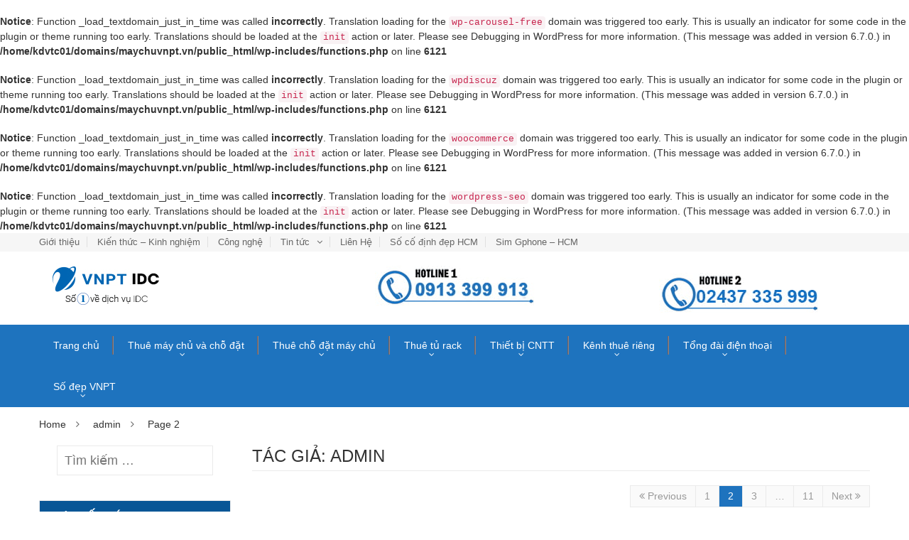

--- FILE ---
content_type: text/html; charset=UTF-8
request_url: https://maychuvnpt.vn/author/admin/page/2/
body_size: 25622
content:
<br />
<b>Notice</b>:  Function _load_textdomain_just_in_time was called <strong>incorrectly</strong>. Translation loading for the <code>wp-carousel-free</code> domain was triggered too early. This is usually an indicator for some code in the plugin or theme running too early. Translations should be loaded at the <code>init</code> action or later. Please see <a href="https://developer.wordpress.org/advanced-administration/debug/debug-wordpress/">Debugging in WordPress</a> for more information. (This message was added in version 6.7.0.) in <b>/home/kdvtc01/domains/maychuvnpt.vn/public_html/wp-includes/functions.php</b> on line <b>6121</b><br />
<br />
<b>Notice</b>:  Function _load_textdomain_just_in_time was called <strong>incorrectly</strong>. Translation loading for the <code>wpdiscuz</code> domain was triggered too early. This is usually an indicator for some code in the plugin or theme running too early. Translations should be loaded at the <code>init</code> action or later. Please see <a href="https://developer.wordpress.org/advanced-administration/debug/debug-wordpress/">Debugging in WordPress</a> for more information. (This message was added in version 6.7.0.) in <b>/home/kdvtc01/domains/maychuvnpt.vn/public_html/wp-includes/functions.php</b> on line <b>6121</b><br />
<br />
<b>Notice</b>:  Function _load_textdomain_just_in_time was called <strong>incorrectly</strong>. Translation loading for the <code>woocommerce</code> domain was triggered too early. This is usually an indicator for some code in the plugin or theme running too early. Translations should be loaded at the <code>init</code> action or later. Please see <a href="https://developer.wordpress.org/advanced-administration/debug/debug-wordpress/">Debugging in WordPress</a> for more information. (This message was added in version 6.7.0.) in <b>/home/kdvtc01/domains/maychuvnpt.vn/public_html/wp-includes/functions.php</b> on line <b>6121</b><br />
<br />
<b>Notice</b>:  Function _load_textdomain_just_in_time was called <strong>incorrectly</strong>. Translation loading for the <code>wordpress-seo</code> domain was triggered too early. This is usually an indicator for some code in the plugin or theme running too early. Translations should be loaded at the <code>init</code> action or later. Please see <a href="https://developer.wordpress.org/advanced-administration/debug/debug-wordpress/">Debugging in WordPress</a> for more information. (This message was added in version 6.7.0.) in <b>/home/kdvtc01/domains/maychuvnpt.vn/public_html/wp-includes/functions.php</b> on line <b>6121</b><br />
<!DOCTYPE html>
<html lang="vi" class="no-js">
<head>
	<meta charset="UTF-8" />
	<meta name="viewport" content="width=device-width, initial-scale=1" />
    <link rel="shortcut icon" href="https://maychuvnpt.vn/wp-content/uploads/2018/01/faction.png" />	<link rel="profile" href="http://gmpg.org/xfn/11" />
	<link rel="pingback" href="https://maychuvnpt.vn/xmlrpc.php" />
	<!--[if lt IE 9]>
	<script src="https://maychuvnpt.vn/wp-content/themes/kutetheme/js/html5.js"></script>
	<![endif]-->
	<script>(function(html){html.className = html.className.replace(/\bno-js\b/,'js')})(document.documentElement);</script>
    <style id="kt-theme-color" type="text/css">
            html body{
        background-color: #fff;
    }
    body .header.style11 .block-mini-cart::after{
        border-bottom-color: #fff;
    }
    body a:hover,
    body a:focus,
    body a:active,
    body.woocommerce .summary .yith-wcwl-add-to-wishlist .show a:hover,
    body.woocommerce .summary .compare:hover,
    body.woocommerce .woocommerce-breadcrumb a:hover,
    body .blog-list .blog-list-wapper ul li .readmore a,
    body .count-down-time2 .box-count,
    body .trending .trending-product li .product-price,
    body .hot-deals-box .hot-deals-tab .hot-deals-tab-box .nav-tab li.active>a,
    body .lasttest-blog11 .item-blog .readmore,
    body .footer4.style2 .social-link .fa:hover,
    .option11.hot-cat-section11 .hot-cat-9 .cat-item:hover,
    .option11.hot-cat-section11 .hot-cat-9 .cat-item:hover .cat-title a,
    .footer4 .social-link a:hover .fa,
    .header.style14 .navigation-main-menu>li:hover>a, 
    .header.style14 .navigation-main-menu>li.active>a,
    .footer5 .social-link a:hover .fa,
    .footer5 .address-list .tit-name,
    .footer5 a:hover,
    .option-14 .block-deal .title,
    .option12.section-blog-12 .blog12 .blog-title a:hover,
    body .block-deal .title,
    .service4 .service-title a:hover,
    .footer5 .footer-coppyright{
        color: #1e73be
    }
    body .main-header .header-search-box .form-inline .btn-search,
    body .main-header .shopping-cart-box a.cart-link:after,
    body .cart-block .cart-block-content .cart-buttons a.btn-check-out,
    body .main-bg,
    body .box-vertical-megamenus .vertical-menu-list>li:hover,
    body .megamenu .widget .widgettitle:before,
    body .megamenu .widget .widgettitle:before,
    body .owl-controls .owl-prev:hover, 
    body .owl-controls .owl-next:hover,
    body .product-list li .quick-view a:hover,
    body .product-list li .quick-view a:hover,
    body .scroll_top:hover,
    body .cate-box .cate-link:hover,
    body #footer2.footer3 .mailchimp-wrapper .mailchimp-form .mailchimp-submit,
    body.woocommerce div.product form.cart .button,
    body.woocommerce .summary .yith-wcwl-add-to-wishlist .show a:hover:before,
    body.woocommerce .summary .compare:hover:before,
    body.woocommerce #respond input#submit:hover, 
    body.woocommerce a.button:hover, 
    body.woocommerce button.button:hover, 
    body.woocommerce input.button:hover,
    body .display-product-option li.selected span, 
    body .display-product-option li:hover span,
    body .nav-links a:hover, 
    body .nav-links .current,
    body .product-list.list .add-to-cart,
    body.woocommerce .widget_price_filter .price_slider_wrapper .ui-widget-content,
    body .owl-controls .owl-dots .owl-dot.active,
    body .products-block .link-all,
    body .widget_kt_on_sale .product-list li .add-to-cart,
    body .woocommerce #respond input#submit.alt, 
    body .woocommerce a.button.alt, 
    body .woocommerce button.button.alt, 
    body .woocommerce input.button.alt,
    body .woocommerce #respond input#submit:hover, 
    body .woocommerce a.button:hover, 
    body .woocommerce button.button:hover, 
    body .woocommerce input.button:hover,
    body .woocommerce #respond input#submit.alt:hover, 
    body .woocommerce a.button.alt:hover, 
    body .woocommerce button.button.alt:hover, 
    body .woocommerce input.button.alt:hover,
    body .ui-selectmenu-menu .ui-state-hover, 
    body .ui-selectmenu-menu .ui-widget-content .ui-selectmenu-menu .ui-state-hover, 
    body .ui-selectmenu-menu .ui-widget-header, 
    body .ui-selectmenu-menu .ui-state-hover, 
    body .ui-selectmenu-menu .ui-state-focus, 
    body .ui-selectmenu-menu .ui-widget-content .ui-state-focus, 
    body .ui-selectmenu-menu .ui-widget-header .ui-state-focus,
    body .trending .trending-title,
    body .hot-deals-box .hot-deals-tab .hot-deals-title,
    body .block-popular-cat .more,
    body .block-popular-cat .sub-categories>ul>li>a:before,
    body .hot-deals-box .hot-deals-tab .box-count-down .box-count:before,
    body .products .group-tool-button a:hover, 
    body .products .group-tool-button a.compare:hover,
    body .option7 .products .group-tool-button a:hover, 
    body .option7 .products .group-tool-button a.compare:hover, 
    body .option7 .products .search:hover,
    body .woocommerce div.product form.cart .button,
    body .banner-text .banner-button:hover,
    body .products-style8 .add-to-cart:hover,
    body .products-style8 .product.compare-button .compare:hover,
    body .products-style8 .yith-wcwl-add-to-wishlist>div:hover,
    body .lock-boock-button a:hover,
    body .block-collections .collection-list .info .collection-button a:hover,
    body .block-blogs .blog-list-wapper .owl-controls .owl-prev:hover, 
    body .block-blogs .blog-list-wapper .owl-controls .owl-next:hover,
    body .block-mini-cart,
    body .footer4 .mailchimp-form .mailchimp-submit,
    body .section-band-logo.style2 .owl-controls .owl-prev:hover, 
    body .section-band-logo.style2 .owl-controls .owl-next:hover,
    body .option12.section-blog-12 .owl-controls .owl-prev:hover, 
    body .option12.section-blog-12 .owl-controls .owl-next:hover,
    .block-new-product12 .owl-controls .owl-prev:hover, 
    .block-new-product12 .owl-controls .owl-next:hover,
    .option12.block-hotdeal-week .owl-controls .owl-prev:hover, 
    .option12.block-hotdeal-week .owl-controls .owl-next:hover,
    .option12.block-hotdeal-week .add-to-cart,
    .option12.block-hotdeal-week .add-to-cart:hover,
    .option12.block-hotdeal-week .yith-wcwl-add-to-wishlist:hover,
    .option12.block-hotdeal-week .compare-button:hover,
    .option12.section-blog-12 .blog12 .date,
    .header.style11 .block-mini-cart .cart-link .icon .count,
    html body .footer4.style2 .mailchimp-form .mailchimp-submit:hover,
    body .block-mini-cart-9 .cart-link .count,
    .header.style13 .header-search-inner form .btn-search,
    .main-menu-style13 .navigation-main-menu>li>a:before,
    body .mobile-navigation,
    .header.style14 .navigation-main-menu>li>a:before,
    .block-minicart14 .cart-link .count,
    .footer5 .widget_kt_mailchimp .mailchimp-submit,
    .footer5 .tagcloud a:hover,
    .block-testimonials3 .owl-controls .owl-dots .owl-dot.active,
    .product-style4 .yith-wcwl-add-to-wishlist .yith-wcwl-add-button:hover, 
    .product-style4 .yith-wcwl-add-to-wishlist .yith-wcwl-wishlistaddedbrowse:hover, 
    .product-style4 .yith-wcwl-add-to-wishlist .yith-wcwl-wishlistexistsbrowse:hover,
    .product-style4 .compare-button:hover,
    .product-style4 .yith-wcqv-button:hover,
    .product-style4 .product-new,
    .product-style4 .add_to_cart_button:hover, 
    .product-style4 .added_to_cart:hover,
    .option-13.tab-product-13 .nav-tab li a:after,
    .option-13 .product-style3 .yith-wcwl-add-button:hover, 
    .option-13 .product-style3 .compare-button:hover, 
    .option-13 .product-style3 .search:hover,
    .option-13 .owl-controls .owl-prev:hover, 
    .option-13 .owl-controls .owl-next:hover,
    .option-13.block-top-brands .head .title,
    .option-13 .product-style3 .add-to-cart:hover a,
    .option-13.block-top-brands .bx-wrapper .bx-controls-direction a:hover,
    .block-testimonials3 .owl-controls .owl-dots .owl-dot.active,
    .option-14.block-static ul.list li .group-button-control .yith-wcwl-add-to-wishlist:hover,
    .option-14.block-static ul.list li .group-button-control .compare-button a:hover,
    .option-14.block-static ul.list li .group-button-control .search.yith-wcqv-button:hover,
    .option-14.block-static ul.list .group-button-control .add-to-cart a,
    .option-14.block-static .owl-controls .owl-prev:hover, 
    .option-14.block-static .owl-controls .owl-next:hover,
    .option-14 .block-deal .group-button-control .add-to-cart a,
    .option-14 .block-deal .yith-wcwl-add-to-wishlist:hover,
     body .block-deal .add-to-cart a,
    .product-style4 .add_to_cart_button:hover, .product-style4 .added_to_cart:hover,
    .option-14.block-top-brands2 .brand-products .owl-controls .owl-prev:hover, 
    .option-14.block-top-brands2 .brand-products .owl-controls .owl-next:hover,
    .option-14.block-top-brands2 .list-brands .owl-controls .owl-prev:hover, 
    .option-14.block-top-brands2 .list-brands .owl-controls .owl-next:hover,
    .block-tab-category14 .box-tabs li a::after,
    body .widget_product_tag_cloud .tagcloud a:hover,
    .block-deal .yith-wcwl-add-to-wishlist .yith-wcwl-add-button:hover,
    .block-deal .yith-wcwl-add-to-wishlist .yith-wcwl-wishlistaddedbrowse a:hover,
    .block-deal .yith-wcwl-add-to-wishlist .yith-wcwl-wishlistexistsbrowse a:hover
    {
        background-color: #1e73be;
    }

    body .box-vertical-megamenus .vertical-menu-content,
    body .popular-tabs .nav-tab li:hover, 
    body .popular-tabs .nav-tab li.active,
    body .latest-deals .latest-deal-content,
    body .brand-showcase .brand-showcase-title,
    body .group-title span,
    body #footer2.footer3,
    body .view-product-list .page-title span,
    body .page-heading span.page-heading-title,
    body .count-down-time2 .box-count,
    body .option3 .main-header .header-search-box .form-inline,
    body .banner-text .banner-button:hover,
    body .products-style8 .add-to-cart:hover,
    body .products-style8 .product.compare-button .compare:hover,
    body .products-style8 .yith-wcwl-add-to-wishlist>div:hover,
    body .lock-boock-button a:hover,
    body .block-collections .collection-list .info .collection-button a:hover,
    body .block-loock-bocks .owl-controls .owl-next:hover, 
    body .block-loock-bocks .owl-controls .owl-prev:hover,
    body .block-testimonials .owl-controls .owl-prev:hover, 
    body .block-testimonials .owl-controls .owl-next:hover,
    body .block-blogs .blog-list-wapper .owl-controls .owl-prev:hover, 
    body .block-blogs .blog-list-wapper .owl-controls .owl-next:hover,
    body .block-manufacturer-logo .owl-controls .owl-prev:hover, 
    body .block-manufacturer-logo .owl-controls .owl-next:hover,
    body .section-band-logo.style2 .owl-controls .owl-prev:hover, 
    body .section-band-logo.style2 .owl-controls .owl-next:hover,
    body .option12.section-blog-12 .owl-controls .owl-prev:hover, 
    body .option12.section-blog-12 .owl-controls .owl-next:hover,
    .block-new-product12 .owl-controls .owl-prev:hover, 
    .block-new-product12 .owl-controls .owl-next:hover,
    .option12.block-hotdeal-week .owl-controls .owl-prev:hover, 
    .option12.block-hotdeal-week .owl-controls .owl-next:hover,
    body .vertical-menu-list .mega-group-header span,
    body .footer4.style2 .social-link .fa:hover,
    .header.style13 .header-search-inner form,
    .footer4 .social-link a:hover .fa,
    .footer5 .social-link a:hover .fa,
    .footer5 .tagcloud a:hover,
    .option-13 .owl-controls .owl-prev:hover, 
    .option-13 .owl-controls .owl-next:hover,
    .option-13.block-top-brands .list-brand .item:hover, 
    .option-13.block-top-brands .list-brand .item.active,
    .option-13.block-top-brands .bx-wrapper .bx-controls-direction a:hover,
     body .block-testimonials3 .owl-controls .owl-dots .owl-dot,
    .block-testimonials3 .owl-controls .owl-dots .owl-dot.active,
    .product-style4:hover,
    .product-style4 .yith-wcwl-add-to-wishlist .yith-wcwl-add-button:hover, 
    .product-style4 .yith-wcwl-add-to-wishlist .yith-wcwl-wishlistaddedbrowse:hover, 
    .product-style4 .yith-wcwl-add-to-wishlist .yith-wcwl-wishlistexistsbrowse:hover,
    .product-style4 .compare-button:hover,
    .product-style4 .yith-wcqv-button:hover,
    .option-14.block-static ul.list li .group-button-control .yith-wcwl-add-to-wishlist:hover,
    .option-14.block-static ul.list li .group-button-control .compare-button a:hover,
    .option-14.block-static ul.list li .group-button-control .search.yith-wcqv-button:hover,
    .option-14.block-static ul.list .group-button-control .add-to-cart a,
    .option-14.block-static .block-static-products ul.list li:hover .product-thumb,
    .option-14 .block-deal .yith-wcwl-add-to-wishlist:hover,
    
    .option-14.block-static .owl-controls .owl-prev:hover, 
    .option-14.block-top-brands2 .brand-products .owl-controls .owl-prev:hover, 
    .option-14.block-top-brands2 .brand-products .owl-controls .owl-next:hover,
    .option-14.block-top-brands2 .list-brands .owl-controls .owl-prev:hover, 
    .option-14.block-top-brands2 .list-brands .owl-controls .owl-next:hover,
    .option-14.block-static .owl-controls .owl-prev:hover, 
    .option-14.block-static .owl-controls .owl-next:hover,
    .option-14.block-top-brands2 .list-brands a.active img,
    .option-14.block-top-brands2 .list-brands a:hover img,
     body .widget_product_tag_cloud .tagcloud a:hover,
     .block-deal .yith-wcwl-add-to-wishlist .yith-wcwl-add-button:hover,
    .block-deal .yith-wcwl-add-to-wishlist .yith-wcwl-wishlistaddedbrowse a:hover,
    .block-deal .yith-wcwl-add-to-wishlist .yith-wcwl-wishlistexistsbrowse a:hover
    {
        border-color: #1e73be;

    }
    body .product-list li .add-to-cart:hover,
    body .products-style8 .product-thumb .yith-wcqv-button,
    body .lasttest-blog11 .item-blog .cat{
        background-color: rgba( 30, 115, 190, 0.5)
    }
    body .option11.featured-banner .box-small-banner .banner:before{
        background-color: rgba( 30, 115, 190, 0.8);
    }
    .product-style4 .add_to_cart_button, .product-style4 .added_to_cart{
        background-color: rgba( 30, 115, 190, 0.7);
    }
    body .product-list li .content_price,
    body.woocommerce div.product p.price,
    body.woocommerce div.product span.price,
    body .cart-block .cart-block-content .product-info .p-right .p-rice,
    .woocommerce div.product p.price, 
    .woocommerce div.product span.price,
    body .vertical-menu-list .mega-product .price,
    .option12.tab-7.block-tab-category .product-style3 .price,
    .option12.block-hotdeal-week .price,
    .block-new-product12 .price,
    .option-13 .product-style3 .content_price .price,
    .option-14 .block-deal .price,
    .block-deal .price,
    .product-style4 .price,
    .option-14.block-static .price,
    .woocommerce div.product form.cart .group_table .price{
        color: #1e73be
    }    body .box-vertical-megamenus .vertical-menu-content{
        background-color: #1e73be;
    }
    body .box-vertical-megamenus .all-category span:hover{
        border-color: #1e73be;
        color: #fff;
    }
    body .box-vertical-megamenus .vertical-menu-list>li:hover,
    body .box-vertical-megamenus .all-category span:hover{
        background-color: #1e73be;
    }
    body .box-vertical-megamenus .vertical-menu-list>li>a{
        color: #666;
    }
    body .box-vertical-megamenus .vertical-menu-list>li:hover>a,
    body .box-vertical-megamenus .vertical-menu-list>li:hover>a:before{
        color: #fff
    }        .header.option5 .top-header{
            background-color: #f6f6f6;
            color:#666666;
        }
        .header.option5 .top-bar-menu>li>a{
            color:#666666;
        }
        .header.option5 .top-bar-menu>li>a:hover{
            color:#1e73be;
        }
        .header.option5 .box-vertical-megamenus .title{
            background-color: #1e73be;
            color:#fff;
        }
        .header.option5 .top-main-menu .main-menu-wapper{
            background-color: #1e73be;
        }
        .header.option5  .nav-top-menu{
            background-color: #1e73be;
        }
        .header.option5 .top-main-menu.style5 .navigation-main-menu>li:hover, 
        .header.option5 .top-main-menu.style5 .navigation-main-menu>li.active{
             background-color: #1e73be;
        }
        .header.option5 .top-main-menu.style5 .navigation-main-menu>li>a{
            color: #fff;
        }
        .header.option5 .top-main-menu.style5 .navigation-main-menu>li:hover>a, 
        .header.option5 .top-main-menu.style5 .navigation-main-menu>li.active>a{
            color: #fff;
        }
        .option5.header .nav-top-menu.nav-ontop{
            background-color: #1e73be;
        }    </style>
    <meta name='robots' content='index, follow, max-image-preview:large, max-snippet:-1, max-video-preview:-1' />
	<style>img:is([sizes="auto" i], [sizes^="auto," i]) { contain-intrinsic-size: 3000px 1500px }</style>
	
	<!-- This site is optimized with the Yoast SEO plugin v16.5 - https://yoast.com/wordpress/plugins/seo/ -->
	<title>admin, Author at IDC VNPT - Trang 2 trên 11</title>
	<link rel="canonical" href="https://maychuvnpt.vn/author/admin/page/2/" />
	<link rel="prev" href="https://maychuvnpt.vn/author/admin/" />
	<link rel="next" href="https://maychuvnpt.vn/author/admin/page/3/" />
	<meta property="og:locale" content="vi_VN" />
	<meta property="og:type" content="profile" />
	<meta property="og:title" content="admin, Author at IDC VNPT - Trang 2 trên 11" />
	<meta property="og:url" content="https://maychuvnpt.vn/author/admin/" />
	<meta property="og:site_name" content="IDC VNPT" />
	<meta property="og:image" content="https://secure.gravatar.com/avatar/1b93ad7b521973033a7c3695c05bc4f4f0a72c0a2d7294c1168b5a6527618de2?s=500&#038;d=mm&#038;r=g" />
	<meta name="twitter:card" content="summary_large_image" />
	<script type="application/ld+json" class="yoast-schema-graph">{"@context":"https://schema.org","@graph":[{"@type":"WebSite","@id":"https://maychuvnpt.vn/#website","url":"https://maychuvnpt.vn/","name":"IDC VNPT","description":"M\u1ed9t trang web d\u1ecbch v\u1ee5 IDC VNPT","potentialAction":[{"@type":"SearchAction","target":"https://maychuvnpt.vn/?s={search_term_string}","query-input":"required name=search_term_string"}],"inLanguage":"vi"},{"@type":"ProfilePage","@id":"https://maychuvnpt.vn/author/admin/page/2/#webpage","url":"https://maychuvnpt.vn/author/admin/page/2/","name":"admin, Author at IDC VNPT - Trang 2 tr\u00ean 11","isPartOf":{"@id":"https://maychuvnpt.vn/#website"},"breadcrumb":{"@id":"https://maychuvnpt.vn/author/admin/page/2/#breadcrumb"},"inLanguage":"vi","potentialAction":[{"@type":"ReadAction","target":["https://maychuvnpt.vn/author/admin/page/2/"]}]},{"@type":"BreadcrumbList","@id":"https://maychuvnpt.vn/author/admin/page/2/#breadcrumb","itemListElement":[{"@type":"ListItem","position":1,"name":"Home","item":"https://maychuvnpt.vn/"},{"@type":"ListItem","position":2,"name":"Archives for admin"}]},{"@type":"Person","@id":"https://maychuvnpt.vn/#/schema/person/75683fdca584882c1eaaa189f6dfc9e9","name":"admin","image":{"@type":"ImageObject","@id":"https://maychuvnpt.vn/#personlogo","inLanguage":"vi","url":"https://secure.gravatar.com/avatar/1b93ad7b521973033a7c3695c05bc4f4f0a72c0a2d7294c1168b5a6527618de2?s=96&d=mm&r=g","contentUrl":"https://secure.gravatar.com/avatar/1b93ad7b521973033a7c3695c05bc4f4f0a72c0a2d7294c1168b5a6527618de2?s=96&d=mm&r=g","caption":"admin"},"mainEntityOfPage":{"@id":"https://maychuvnpt.vn/author/admin/page/2/#webpage"}}]}</script>
	<!-- / Yoast SEO plugin. -->


<link rel='dns-prefetch' href='//fonts.googleapis.com' />
<link rel="alternate" type="application/rss+xml" title="Dòng thông tin IDC VNPT &raquo;" href="https://maychuvnpt.vn/feed/" />
<link rel="alternate" type="application/rss+xml" title="IDC VNPT &raquo; Dòng bình luận" href="https://maychuvnpt.vn/comments/feed/" />
      <script type="text/javascript">
        var ajaxurl = "https:\/\/maychuvnpt.vn\/wp-admin\/admin-ajax.php";
        var labels = ['Years', 'Months', 'Weeks', 'Days', 'Hrs', 'Mins', 'Secs'];
        var layout = '<span class="box-count day"><span class="number">{dnn}</span> <span class="text">Days</span></span><span class="dot">:</span><span class="box-count hrs"><span class="number">{hnn}</span> <span class="text">Hrs</span></span><span class="dot">:</span><span class="box-count min"><span class="number">{mnn}</span> <span class="text">Mins</span></span><span class="dot">:</span><span class="box-count secs"><span class="number">{snn}</span> <span class="text">Secs</span></span>';
        var $html_close = 'Close';
      </script><link rel="alternate" type="application/rss+xml" title="Dòng thông tin: IDC VNPT &raquo; bài viết bởi admin" href="https://maychuvnpt.vn/author/admin/feed/" />
<script type="text/javascript">
/* <![CDATA[ */
window._wpemojiSettings = {"baseUrl":"https:\/\/s.w.org\/images\/core\/emoji\/16.0.1\/72x72\/","ext":".png","svgUrl":"https:\/\/s.w.org\/images\/core\/emoji\/16.0.1\/svg\/","svgExt":".svg","source":{"concatemoji":"https:\/\/maychuvnpt.vn\/wp-includes\/js\/wp-emoji-release.min.js?ver=6.8.3"}};
/*! This file is auto-generated */
!function(s,n){var o,i,e;function c(e){try{var t={supportTests:e,timestamp:(new Date).valueOf()};sessionStorage.setItem(o,JSON.stringify(t))}catch(e){}}function p(e,t,n){e.clearRect(0,0,e.canvas.width,e.canvas.height),e.fillText(t,0,0);var t=new Uint32Array(e.getImageData(0,0,e.canvas.width,e.canvas.height).data),a=(e.clearRect(0,0,e.canvas.width,e.canvas.height),e.fillText(n,0,0),new Uint32Array(e.getImageData(0,0,e.canvas.width,e.canvas.height).data));return t.every(function(e,t){return e===a[t]})}function u(e,t){e.clearRect(0,0,e.canvas.width,e.canvas.height),e.fillText(t,0,0);for(var n=e.getImageData(16,16,1,1),a=0;a<n.data.length;a++)if(0!==n.data[a])return!1;return!0}function f(e,t,n,a){switch(t){case"flag":return n(e,"\ud83c\udff3\ufe0f\u200d\u26a7\ufe0f","\ud83c\udff3\ufe0f\u200b\u26a7\ufe0f")?!1:!n(e,"\ud83c\udde8\ud83c\uddf6","\ud83c\udde8\u200b\ud83c\uddf6")&&!n(e,"\ud83c\udff4\udb40\udc67\udb40\udc62\udb40\udc65\udb40\udc6e\udb40\udc67\udb40\udc7f","\ud83c\udff4\u200b\udb40\udc67\u200b\udb40\udc62\u200b\udb40\udc65\u200b\udb40\udc6e\u200b\udb40\udc67\u200b\udb40\udc7f");case"emoji":return!a(e,"\ud83e\udedf")}return!1}function g(e,t,n,a){var r="undefined"!=typeof WorkerGlobalScope&&self instanceof WorkerGlobalScope?new OffscreenCanvas(300,150):s.createElement("canvas"),o=r.getContext("2d",{willReadFrequently:!0}),i=(o.textBaseline="top",o.font="600 32px Arial",{});return e.forEach(function(e){i[e]=t(o,e,n,a)}),i}function t(e){var t=s.createElement("script");t.src=e,t.defer=!0,s.head.appendChild(t)}"undefined"!=typeof Promise&&(o="wpEmojiSettingsSupports",i=["flag","emoji"],n.supports={everything:!0,everythingExceptFlag:!0},e=new Promise(function(e){s.addEventListener("DOMContentLoaded",e,{once:!0})}),new Promise(function(t){var n=function(){try{var e=JSON.parse(sessionStorage.getItem(o));if("object"==typeof e&&"number"==typeof e.timestamp&&(new Date).valueOf()<e.timestamp+604800&&"object"==typeof e.supportTests)return e.supportTests}catch(e){}return null}();if(!n){if("undefined"!=typeof Worker&&"undefined"!=typeof OffscreenCanvas&&"undefined"!=typeof URL&&URL.createObjectURL&&"undefined"!=typeof Blob)try{var e="postMessage("+g.toString()+"("+[JSON.stringify(i),f.toString(),p.toString(),u.toString()].join(",")+"));",a=new Blob([e],{type:"text/javascript"}),r=new Worker(URL.createObjectURL(a),{name:"wpTestEmojiSupports"});return void(r.onmessage=function(e){c(n=e.data),r.terminate(),t(n)})}catch(e){}c(n=g(i,f,p,u))}t(n)}).then(function(e){for(var t in e)n.supports[t]=e[t],n.supports.everything=n.supports.everything&&n.supports[t],"flag"!==t&&(n.supports.everythingExceptFlag=n.supports.everythingExceptFlag&&n.supports[t]);n.supports.everythingExceptFlag=n.supports.everythingExceptFlag&&!n.supports.flag,n.DOMReady=!1,n.readyCallback=function(){n.DOMReady=!0}}).then(function(){return e}).then(function(){var e;n.supports.everything||(n.readyCallback(),(e=n.source||{}).concatemoji?t(e.concatemoji):e.wpemoji&&e.twemoji&&(t(e.twemoji),t(e.wpemoji)))}))}((window,document),window._wpemojiSettings);
/* ]]> */
</script>
<style id='wp-emoji-styles-inline-css' type='text/css'>

	img.wp-smiley, img.emoji {
		display: inline !important;
		border: none !important;
		box-shadow: none !important;
		height: 1em !important;
		width: 1em !important;
		margin: 0 0.07em !important;
		vertical-align: -0.1em !important;
		background: none !important;
		padding: 0 !important;
	}
</style>
<link rel='stylesheet' id='wp-block-library-css' href='https://maychuvnpt.vn/wp-includes/css/dist/block-library/style.min.css?ver=6.8.3' type='text/css' media='all' />
<style id='classic-theme-styles-inline-css' type='text/css'>
/*! This file is auto-generated */
.wp-block-button__link{color:#fff;background-color:#32373c;border-radius:9999px;box-shadow:none;text-decoration:none;padding:calc(.667em + 2px) calc(1.333em + 2px);font-size:1.125em}.wp-block-file__button{background:#32373c;color:#fff;text-decoration:none}
</style>
<link rel='stylesheet' id='wc-block-vendors-style-css' href='https://maychuvnpt.vn/wp-content/plugins/woocommerce/packages/woocommerce-blocks/build/vendors-style.css?ver=5.1.0' type='text/css' media='all' />
<link rel='stylesheet' id='wc-block-style-css' href='https://maychuvnpt.vn/wp-content/plugins/woocommerce/packages/woocommerce-blocks/build/style.css?ver=5.1.0' type='text/css' media='all' />
<style id='global-styles-inline-css' type='text/css'>
:root{--wp--preset--aspect-ratio--square: 1;--wp--preset--aspect-ratio--4-3: 4/3;--wp--preset--aspect-ratio--3-4: 3/4;--wp--preset--aspect-ratio--3-2: 3/2;--wp--preset--aspect-ratio--2-3: 2/3;--wp--preset--aspect-ratio--16-9: 16/9;--wp--preset--aspect-ratio--9-16: 9/16;--wp--preset--color--black: #000000;--wp--preset--color--cyan-bluish-gray: #abb8c3;--wp--preset--color--white: #ffffff;--wp--preset--color--pale-pink: #f78da7;--wp--preset--color--vivid-red: #cf2e2e;--wp--preset--color--luminous-vivid-orange: #ff6900;--wp--preset--color--luminous-vivid-amber: #fcb900;--wp--preset--color--light-green-cyan: #7bdcb5;--wp--preset--color--vivid-green-cyan: #00d084;--wp--preset--color--pale-cyan-blue: #8ed1fc;--wp--preset--color--vivid-cyan-blue: #0693e3;--wp--preset--color--vivid-purple: #9b51e0;--wp--preset--gradient--vivid-cyan-blue-to-vivid-purple: linear-gradient(135deg,rgba(6,147,227,1) 0%,rgb(155,81,224) 100%);--wp--preset--gradient--light-green-cyan-to-vivid-green-cyan: linear-gradient(135deg,rgb(122,220,180) 0%,rgb(0,208,130) 100%);--wp--preset--gradient--luminous-vivid-amber-to-luminous-vivid-orange: linear-gradient(135deg,rgba(252,185,0,1) 0%,rgba(255,105,0,1) 100%);--wp--preset--gradient--luminous-vivid-orange-to-vivid-red: linear-gradient(135deg,rgba(255,105,0,1) 0%,rgb(207,46,46) 100%);--wp--preset--gradient--very-light-gray-to-cyan-bluish-gray: linear-gradient(135deg,rgb(238,238,238) 0%,rgb(169,184,195) 100%);--wp--preset--gradient--cool-to-warm-spectrum: linear-gradient(135deg,rgb(74,234,220) 0%,rgb(151,120,209) 20%,rgb(207,42,186) 40%,rgb(238,44,130) 60%,rgb(251,105,98) 80%,rgb(254,248,76) 100%);--wp--preset--gradient--blush-light-purple: linear-gradient(135deg,rgb(255,206,236) 0%,rgb(152,150,240) 100%);--wp--preset--gradient--blush-bordeaux: linear-gradient(135deg,rgb(254,205,165) 0%,rgb(254,45,45) 50%,rgb(107,0,62) 100%);--wp--preset--gradient--luminous-dusk: linear-gradient(135deg,rgb(255,203,112) 0%,rgb(199,81,192) 50%,rgb(65,88,208) 100%);--wp--preset--gradient--pale-ocean: linear-gradient(135deg,rgb(255,245,203) 0%,rgb(182,227,212) 50%,rgb(51,167,181) 100%);--wp--preset--gradient--electric-grass: linear-gradient(135deg,rgb(202,248,128) 0%,rgb(113,206,126) 100%);--wp--preset--gradient--midnight: linear-gradient(135deg,rgb(2,3,129) 0%,rgb(40,116,252) 100%);--wp--preset--font-size--small: 13px;--wp--preset--font-size--medium: 20px;--wp--preset--font-size--large: 36px;--wp--preset--font-size--x-large: 42px;--wp--preset--spacing--20: 0.44rem;--wp--preset--spacing--30: 0.67rem;--wp--preset--spacing--40: 1rem;--wp--preset--spacing--50: 1.5rem;--wp--preset--spacing--60: 2.25rem;--wp--preset--spacing--70: 3.38rem;--wp--preset--spacing--80: 5.06rem;--wp--preset--shadow--natural: 6px 6px 9px rgba(0, 0, 0, 0.2);--wp--preset--shadow--deep: 12px 12px 50px rgba(0, 0, 0, 0.4);--wp--preset--shadow--sharp: 6px 6px 0px rgba(0, 0, 0, 0.2);--wp--preset--shadow--outlined: 6px 6px 0px -3px rgba(255, 255, 255, 1), 6px 6px rgba(0, 0, 0, 1);--wp--preset--shadow--crisp: 6px 6px 0px rgba(0, 0, 0, 1);}:where(.is-layout-flex){gap: 0.5em;}:where(.is-layout-grid){gap: 0.5em;}body .is-layout-flex{display: flex;}.is-layout-flex{flex-wrap: wrap;align-items: center;}.is-layout-flex > :is(*, div){margin: 0;}body .is-layout-grid{display: grid;}.is-layout-grid > :is(*, div){margin: 0;}:where(.wp-block-columns.is-layout-flex){gap: 2em;}:where(.wp-block-columns.is-layout-grid){gap: 2em;}:where(.wp-block-post-template.is-layout-flex){gap: 1.25em;}:where(.wp-block-post-template.is-layout-grid){gap: 1.25em;}.has-black-color{color: var(--wp--preset--color--black) !important;}.has-cyan-bluish-gray-color{color: var(--wp--preset--color--cyan-bluish-gray) !important;}.has-white-color{color: var(--wp--preset--color--white) !important;}.has-pale-pink-color{color: var(--wp--preset--color--pale-pink) !important;}.has-vivid-red-color{color: var(--wp--preset--color--vivid-red) !important;}.has-luminous-vivid-orange-color{color: var(--wp--preset--color--luminous-vivid-orange) !important;}.has-luminous-vivid-amber-color{color: var(--wp--preset--color--luminous-vivid-amber) !important;}.has-light-green-cyan-color{color: var(--wp--preset--color--light-green-cyan) !important;}.has-vivid-green-cyan-color{color: var(--wp--preset--color--vivid-green-cyan) !important;}.has-pale-cyan-blue-color{color: var(--wp--preset--color--pale-cyan-blue) !important;}.has-vivid-cyan-blue-color{color: var(--wp--preset--color--vivid-cyan-blue) !important;}.has-vivid-purple-color{color: var(--wp--preset--color--vivid-purple) !important;}.has-black-background-color{background-color: var(--wp--preset--color--black) !important;}.has-cyan-bluish-gray-background-color{background-color: var(--wp--preset--color--cyan-bluish-gray) !important;}.has-white-background-color{background-color: var(--wp--preset--color--white) !important;}.has-pale-pink-background-color{background-color: var(--wp--preset--color--pale-pink) !important;}.has-vivid-red-background-color{background-color: var(--wp--preset--color--vivid-red) !important;}.has-luminous-vivid-orange-background-color{background-color: var(--wp--preset--color--luminous-vivid-orange) !important;}.has-luminous-vivid-amber-background-color{background-color: var(--wp--preset--color--luminous-vivid-amber) !important;}.has-light-green-cyan-background-color{background-color: var(--wp--preset--color--light-green-cyan) !important;}.has-vivid-green-cyan-background-color{background-color: var(--wp--preset--color--vivid-green-cyan) !important;}.has-pale-cyan-blue-background-color{background-color: var(--wp--preset--color--pale-cyan-blue) !important;}.has-vivid-cyan-blue-background-color{background-color: var(--wp--preset--color--vivid-cyan-blue) !important;}.has-vivid-purple-background-color{background-color: var(--wp--preset--color--vivid-purple) !important;}.has-black-border-color{border-color: var(--wp--preset--color--black) !important;}.has-cyan-bluish-gray-border-color{border-color: var(--wp--preset--color--cyan-bluish-gray) !important;}.has-white-border-color{border-color: var(--wp--preset--color--white) !important;}.has-pale-pink-border-color{border-color: var(--wp--preset--color--pale-pink) !important;}.has-vivid-red-border-color{border-color: var(--wp--preset--color--vivid-red) !important;}.has-luminous-vivid-orange-border-color{border-color: var(--wp--preset--color--luminous-vivid-orange) !important;}.has-luminous-vivid-amber-border-color{border-color: var(--wp--preset--color--luminous-vivid-amber) !important;}.has-light-green-cyan-border-color{border-color: var(--wp--preset--color--light-green-cyan) !important;}.has-vivid-green-cyan-border-color{border-color: var(--wp--preset--color--vivid-green-cyan) !important;}.has-pale-cyan-blue-border-color{border-color: var(--wp--preset--color--pale-cyan-blue) !important;}.has-vivid-cyan-blue-border-color{border-color: var(--wp--preset--color--vivid-cyan-blue) !important;}.has-vivid-purple-border-color{border-color: var(--wp--preset--color--vivid-purple) !important;}.has-vivid-cyan-blue-to-vivid-purple-gradient-background{background: var(--wp--preset--gradient--vivid-cyan-blue-to-vivid-purple) !important;}.has-light-green-cyan-to-vivid-green-cyan-gradient-background{background: var(--wp--preset--gradient--light-green-cyan-to-vivid-green-cyan) !important;}.has-luminous-vivid-amber-to-luminous-vivid-orange-gradient-background{background: var(--wp--preset--gradient--luminous-vivid-amber-to-luminous-vivid-orange) !important;}.has-luminous-vivid-orange-to-vivid-red-gradient-background{background: var(--wp--preset--gradient--luminous-vivid-orange-to-vivid-red) !important;}.has-very-light-gray-to-cyan-bluish-gray-gradient-background{background: var(--wp--preset--gradient--very-light-gray-to-cyan-bluish-gray) !important;}.has-cool-to-warm-spectrum-gradient-background{background: var(--wp--preset--gradient--cool-to-warm-spectrum) !important;}.has-blush-light-purple-gradient-background{background: var(--wp--preset--gradient--blush-light-purple) !important;}.has-blush-bordeaux-gradient-background{background: var(--wp--preset--gradient--blush-bordeaux) !important;}.has-luminous-dusk-gradient-background{background: var(--wp--preset--gradient--luminous-dusk) !important;}.has-pale-ocean-gradient-background{background: var(--wp--preset--gradient--pale-ocean) !important;}.has-electric-grass-gradient-background{background: var(--wp--preset--gradient--electric-grass) !important;}.has-midnight-gradient-background{background: var(--wp--preset--gradient--midnight) !important;}.has-small-font-size{font-size: var(--wp--preset--font-size--small) !important;}.has-medium-font-size{font-size: var(--wp--preset--font-size--medium) !important;}.has-large-font-size{font-size: var(--wp--preset--font-size--large) !important;}.has-x-large-font-size{font-size: var(--wp--preset--font-size--x-large) !important;}
:where(.wp-block-post-template.is-layout-flex){gap: 1.25em;}:where(.wp-block-post-template.is-layout-grid){gap: 1.25em;}
:where(.wp-block-columns.is-layout-flex){gap: 2em;}:where(.wp-block-columns.is-layout-grid){gap: 2em;}
:root :where(.wp-block-pullquote){font-size: 1.5em;line-height: 1.6;}
</style>
<link rel='stylesheet' id='rs-plugin-settings-css' href='https://maychuvnpt.vn/wp-content/plugins/revslider/public/assets/css/rs6.css?ver=6.4.11' type='text/css' media='all' />
<style id='rs-plugin-settings-inline-css' type='text/css'>
#rs-demo-id {}
</style>
<link rel='stylesheet' id='woocommerce-layout-css' href='https://maychuvnpt.vn/wp-content/plugins/woocommerce/assets/css/woocommerce-layout.css?ver=5.4.4' type='text/css' media='all' />
<link rel='stylesheet' id='woocommerce-smallscreen-css' href='https://maychuvnpt.vn/wp-content/plugins/woocommerce/assets/css/woocommerce-smallscreen.css?ver=5.4.4' type='text/css' media='only screen and (max-width: 768px)' />
<link rel='stylesheet' id='woocommerce-general-css' href='https://maychuvnpt.vn/wp-content/plugins/woocommerce/assets/css/woocommerce.css?ver=5.4.4' type='text/css' media='all' />
<style id='woocommerce-inline-inline-css' type='text/css'>
.woocommerce form .form-row .required { visibility: visible; }
</style>
<link rel='stylesheet' id='wpcf-slick-css' href='https://maychuvnpt.vn/wp-content/plugins/wp-carousel-free/public/css/slick.css?ver=2.1.20' type='text/css' media='all' />
<link rel='stylesheet' id='wp-carousel-free-fontawesome-css' href='https://maychuvnpt.vn/wp-content/plugins/wp-carousel-free/public/css/font-awesome.min.css?ver=2.1.20' type='text/css' media='all' />
<link rel='stylesheet' id='wp-carousel-free-css' href='https://maychuvnpt.vn/wp-content/plugins/wp-carousel-free/public/css/wp-carousel-free-public.css?ver=2.1.20' type='text/css' media='all' />
<style id='wp-carousel-free-inline-css' type='text/css'>
#sp-wp-carousel-free-id-2915.sp-wpcp-2915 .wpcp-single-item {
		border: 1px solid #dddddd;
	}
	#sp-wp-carousel-free-id-2915.sp-wpcp-2915 .slick-prev,
	#sp-wp-carousel-free-id-2915.sp-wpcp-2915 .slick-next,
	#sp-wp-carousel-free-id-2915.sp-wpcp-2915 .slick-prev:hover,
	#sp-wp-carousel-free-id-2915.sp-wpcp-2915 .slick-next:hover {
		background: none;
		border: none;
		font-size: 30px;
	}
	#sp-wp-carousel-free-id-2915.sp-wpcp-2915 .slick-prev i,
	#sp-wp-carousel-free-id-2915.sp-wpcp-2915 .slick-next i {
		color: #aaa;
	}
	#sp-wp-carousel-free-id-2915.sp-wpcp-2915 .slick-prev i:hover,
	#sp-wp-carousel-free-id-2915.sp-wpcp-2915 .slick-next i:hover {
		color: #52b3d9;
	}
	#sp-wp-carousel-free-id-2915.sp-wpcp-2915 ul.slick-dots li button {
		background-color: #cccccc;
	}
	#sp-wp-carousel-free-id-2915.sp-wpcp-2915 ul.slick-dots li.slick-active button {
		background-color: #52b3d9;
	}
	
	@media screen and (max-width: 479px) {
		#sp-wp-carousel-free-id-2915.nav-vertical-center {
			padding: 0;
		}
	}#sp-wp-carousel-free-id-2912.sp-wpcp-2912 .wpcp-single-item {
		border: 1px solid #dddddd;
	}
	#sp-wp-carousel-free-id-2912.sp-wpcp-2912 .slick-prev,
	#sp-wp-carousel-free-id-2912.sp-wpcp-2912 .slick-next,
	#sp-wp-carousel-free-id-2912.sp-wpcp-2912 .slick-prev:hover,
	#sp-wp-carousel-free-id-2912.sp-wpcp-2912 .slick-next:hover {
		background: none;
		border: none;
		font-size: 30px;
	}
	#sp-wp-carousel-free-id-2912.sp-wpcp-2912 .slick-prev i,
	#sp-wp-carousel-free-id-2912.sp-wpcp-2912 .slick-next i {
		color: #aaa;
	}
	#sp-wp-carousel-free-id-2912.sp-wpcp-2912 .slick-prev i:hover,
	#sp-wp-carousel-free-id-2912.sp-wpcp-2912 .slick-next i:hover {
		color: #52b3d9;
	}
	#sp-wp-carousel-free-id-2912.sp-wpcp-2912 ul.slick-dots li button {
		background-color: #cccccc;
	}
	#sp-wp-carousel-free-id-2912.sp-wpcp-2912 ul.slick-dots li.slick-active button {
		background-color: #52b3d9;
	}
	
	.wpcp-carousel-wrapper #sp-wp-carousel-free-id-2912.wpcp-post-carousel .wpcp-single-item {
		background: #f9f9f9;
	}
	@media screen and (max-width: 479px) {
		#sp-wp-carousel-free-id-2912.nav-vertical-center {
			padding: 0;
		}
	}
</style>
<link rel='stylesheet' id='kt-Oswald-font-css' href='https://fonts.googleapis.com/css?family=Oswald%3A400%2C300%2C700&#038;ver=1.0' type='text/css' media='all' />
<link rel='stylesheet' id='kt-Montserrat-font-css' href='https://fonts.googleapis.com/css?family=Montserrat%3A400%2C700&#038;ver=1.0' type='text/css' media='all' />
<link rel='stylesheet' id='kt-bootstrap-css' href='https://maychuvnpt.vn/wp-content/themes/kutetheme/libs/bootstrap/css/bootstrap.min.css?ver=6.8.3' type='text/css' media='all' />
<link rel='stylesheet' id='kt-reset-css' href='https://maychuvnpt.vn/wp-content/themes/kutetheme/css/reset.min.css?ver=1.0' type='text/css' media='all' />
<link rel='stylesheet' id='kt-responsive-css' href='https://maychuvnpt.vn/wp-content/themes/kutetheme/css/responsive.min.css?ver=1.0' type='text/css' media='all' />
<link rel='stylesheet' id='kt-animate-css' href='https://maychuvnpt.vn/wp-content/themes/kutetheme/css/animate.min.css?ver=1.0' type='text/css' media='all' />
<link rel='stylesheet' id='kt-font-awesome-css' href='https://maychuvnpt.vn/wp-content/themes/kutetheme/libs/font-awesome/css/font-awesome.min.css?ver=6.8.3' type='text/css' media='all' />
<link rel='stylesheet' id='kt-jquery-ui-css' href='https://maychuvnpt.vn/wp-content/themes/kutetheme/libs/jquery-ui/jquery-ui.css?ver=6.8.3' type='text/css' media='all' />
<link rel='stylesheet' id='kt-style-css' href='https://maychuvnpt.vn/wp-content/themes/kutetheme/css/style.min.css?ver=1.0' type='text/css' media='all' />
<!--[if lt IE 9]>
<link rel='stylesheet' id='kt-ie-css' href='https://maychuvnpt.vn/wp-content/themes/kutetheme/css/ie.min.css?ver=1.0' type='text/css' media='all' />
<![endif]-->
<link rel='stylesheet' id='kt-carousel-css' href='https://maychuvnpt.vn/wp-content/themes/kutetheme/libs/owl.carousel/owl.carousel.css?ver=6.8.3' type='text/css' media='all' />
<link rel='stylesheet' id='kt-fancyBox-css' href='https://maychuvnpt.vn/wp-content/themes/kutetheme/libs/fancyBox/jquery.fancybox.css?ver=6.8.3' type='text/css' media='all' />
<link rel='stylesheet' id='kutetheme-style-css' href='https://maychuvnpt.vn/wp-content/themes/kutetheme/style.css?ver=6.8.3' type='text/css' media='all' />
<link rel='stylesheet' id='kt-custom-woocommerce-style-css' href='https://maychuvnpt.vn/wp-content/themes/kutetheme/css/woocommerce.css?ver=6.8.3' type='text/css' media='all' />
<link rel='stylesheet' id='kt-custom-vc-style-css' href='https://maychuvnpt.vn/wp-content/themes/kutetheme/css/vc.min.css?ver=6.8.3' type='text/css' media='all' />
<link rel='stylesheet' id='kt-responsive-style-css' href='https://maychuvnpt.vn/wp-content/themes/kutetheme/css/responsive.min.css?ver=6.8.3' type='text/css' media='all' />
<link rel='stylesheet' id='kt-option-2-css' href='https://maychuvnpt.vn/wp-content/themes/kutetheme/css/option2.min.css?ver=6.8.3' type='text/css' media='all' />
<link rel='stylesheet' id='kt-option-3-css' href='https://maychuvnpt.vn/wp-content/themes/kutetheme/css/option3.min.css?ver=6.8.3' type='text/css' media='all' />
<link rel='stylesheet' id='kt-option-4-css' href='https://maychuvnpt.vn/wp-content/themes/kutetheme/css/option4.min.css?ver=6.8.3' type='text/css' media='all' />
<link rel='stylesheet' id='kt-option-5-css' href='https://maychuvnpt.vn/wp-content/themes/kutetheme/css/option5.min.css?ver=6.8.3' type='text/css' media='all' />
<link rel='stylesheet' id='kt-option-6-css' href='https://maychuvnpt.vn/wp-content/themes/kutetheme/css/option6.min.css?ver=6.8.3' type='text/css' media='all' />
<link rel='stylesheet' id='kt-option-7-css' href='https://maychuvnpt.vn/wp-content/themes/kutetheme/css/option7.min.css?ver=6.8.3' type='text/css' media='all' />
<script type="text/javascript" src="https://maychuvnpt.vn/wp-includes/js/jquery/jquery.min.js?ver=3.7.1" id="jquery-core-js"></script>
<script type="text/javascript" src="https://maychuvnpt.vn/wp-includes/js/jquery/jquery-migrate.min.js?ver=3.4.1" id="jquery-migrate-js"></script>
<script type="text/javascript" src="https://maychuvnpt.vn/wp-content/plugins/revslider/public/assets/js/rbtools.min.js?ver=6.4.8" id="tp-tools-js"></script>
<script type="text/javascript" src="https://maychuvnpt.vn/wp-content/plugins/revslider/public/assets/js/rs6.min.js?ver=6.4.11" id="revmin-js"></script>
<script type="text/javascript" src="https://maychuvnpt.vn/wp-content/plugins/woocommerce/assets/js/jquery-blockui/jquery.blockUI.min.js?ver=2.70" id="jquery-blockui-js"></script>
<script type="text/javascript" id="wc-add-to-cart-js-extra">
/* <![CDATA[ */
var wc_add_to_cart_params = {"ajax_url":"\/wp-admin\/admin-ajax.php","wc_ajax_url":"\/?wc-ajax=%%endpoint%%","i18n_view_cart":"View cart","cart_url":"https:\/\/maychuvnpt.vn","is_cart":"","cart_redirect_after_add":"no"};
/* ]]> */
</script>
<script type="text/javascript" src="https://maychuvnpt.vn/wp-content/plugins/woocommerce/assets/js/frontend/add-to-cart.min.js?ver=5.4.4" id="wc-add-to-cart-js"></script>
<script type="text/javascript" src="https://maychuvnpt.vn/wp-content/plugins/js_composer/assets/js/vendors/woocommerce-add-to-cart.js?ver=6.6.0.1" id="vc_woocommerce-add-to-cart-js-js"></script>
<link rel="https://api.w.org/" href="https://maychuvnpt.vn/wp-json/" /><link rel="alternate" title="JSON" type="application/json" href="https://maychuvnpt.vn/wp-json/wp/v2/users/1" /><link rel="EditURI" type="application/rsd+xml" title="RSD" href="https://maychuvnpt.vn/xmlrpc.php?rsd" />
<meta name="generator" content="WordPress 6.8.3" />
<meta name="generator" content="WooCommerce 5.4.4" />
	<noscript><style>.woocommerce-product-gallery{ opacity: 1 !important; }</style></noscript>
	<style type="text/css">.recentcomments a{display:inline !important;padding:0 !important;margin:0 !important;}</style><meta name="generator" content="Powered by WPBakery Page Builder - drag and drop page builder for WordPress."/>
<meta name="generator" content="Powered by Slider Revolution 6.4.11 - responsive, Mobile-Friendly Slider Plugin for WordPress with comfortable drag and drop interface." />
<script type="text/javascript">function setREVStartSize(e){
			//window.requestAnimationFrame(function() {				 
				window.RSIW = window.RSIW===undefined ? window.innerWidth : window.RSIW;	
				window.RSIH = window.RSIH===undefined ? window.innerHeight : window.RSIH;	
				try {								
					var pw = document.getElementById(e.c).parentNode.offsetWidth,
						newh;
					pw = pw===0 || isNaN(pw) ? window.RSIW : pw;
					e.tabw = e.tabw===undefined ? 0 : parseInt(e.tabw);
					e.thumbw = e.thumbw===undefined ? 0 : parseInt(e.thumbw);
					e.tabh = e.tabh===undefined ? 0 : parseInt(e.tabh);
					e.thumbh = e.thumbh===undefined ? 0 : parseInt(e.thumbh);
					e.tabhide = e.tabhide===undefined ? 0 : parseInt(e.tabhide);
					e.thumbhide = e.thumbhide===undefined ? 0 : parseInt(e.thumbhide);
					e.mh = e.mh===undefined || e.mh=="" || e.mh==="auto" ? 0 : parseInt(e.mh,0);		
					if(e.layout==="fullscreen" || e.l==="fullscreen") 						
						newh = Math.max(e.mh,window.RSIH);					
					else{					
						e.gw = Array.isArray(e.gw) ? e.gw : [e.gw];
						for (var i in e.rl) if (e.gw[i]===undefined || e.gw[i]===0) e.gw[i] = e.gw[i-1];					
						e.gh = e.el===undefined || e.el==="" || (Array.isArray(e.el) && e.el.length==0)? e.gh : e.el;
						e.gh = Array.isArray(e.gh) ? e.gh : [e.gh];
						for (var i in e.rl) if (e.gh[i]===undefined || e.gh[i]===0) e.gh[i] = e.gh[i-1];
											
						var nl = new Array(e.rl.length),
							ix = 0,						
							sl;					
						e.tabw = e.tabhide>=pw ? 0 : e.tabw;
						e.thumbw = e.thumbhide>=pw ? 0 : e.thumbw;
						e.tabh = e.tabhide>=pw ? 0 : e.tabh;
						e.thumbh = e.thumbhide>=pw ? 0 : e.thumbh;					
						for (var i in e.rl) nl[i] = e.rl[i]<window.RSIW ? 0 : e.rl[i];
						sl = nl[0];									
						for (var i in nl) if (sl>nl[i] && nl[i]>0) { sl = nl[i]; ix=i;}															
						var m = pw>(e.gw[ix]+e.tabw+e.thumbw) ? 1 : (pw-(e.tabw+e.thumbw)) / (e.gw[ix]);					
						newh =  (e.gh[ix] * m) + (e.tabh + e.thumbh);
					}				
					if(window.rs_init_css===undefined) window.rs_init_css = document.head.appendChild(document.createElement("style"));					
					document.getElementById(e.c).height = newh+"px";
					window.rs_init_css.innerHTML += "#"+e.c+"_wrapper { height: "+newh+"px }";				
				} catch(e){
					console.log("Failure at Presize of Slider:" + e)
				}					   
			//});
		  };</script>
		<style type="text/css" id="wp-custom-css">
			#footer2 .widget-title {
    text-transform: uppercase;
    padding-bottom: 20px;
    margin: 0;
    color: #ff6300;
}
#footer2 a:hover {
    color: #ff6300;
}

#footer2 a {
    color: #000;
}
.blog-paging .results-count {
    margin-top: 20px;
    display: none;
    line-height: 30px;
}
ul, ol {
    margin: 0;
    padding: 0 0 0 20px;
}
ul .li {
list-style: none;
}

.gkPriceTable.col4 dh {
    float: left;
    margin: 0 1%;
    width: 30%;
    margin-top:40px;
}
.gkPriceTable.col5 dd.gkPrice>.button {
    float: none;
    margin: 24px auto 0;
}
.gkPriceTable.col6 dh {
    float: left;
    margin: 0 1%;
    width: 100%;
    margin-top:40px;
}
.gkPriceTable dd.gkPrice>.button {
    background: #666;
}
.gkPriceTable dd.gkPrice>.button {
    background: #111;
    float: right;
    font-weight: 500;
}
.gkPriceTable.col4 dd.gkPrice>strong {
    float: none;
}
.gkPriceTable.col5 dd.gkPrice>strong {
    float: none;
}
.gkPriceTable.col6 dd.gkPrice>strong {
    float: none;
}
.gkPriceTable dd.gkPrice>strong {
    color: #3c99df;
    float: left;
    font-size: 30px;
    line-height: 38px;
}
.gkPriceTable.col4 dl:hover
{
	    -webkit-transition-duration: 1s; 
	transition: margin-top 1s 1s ;
  -moz-transition: margin-top 1s 1s ;
	-webkit-transition: margin-top 0.8s 0.1s ;

	margin-top: 20px;
}
.gkPriceTable.col4 dh:hover
{
        -webkit-transition-duration: 1s; 
    transition: margin-top 1s 1s ;
  -moz-transition: margin-top 1s 1s ;
    -webkit-transition: margin-top 0.8s 0.1s ;

    margin-top: 20px;
}
.gkPriceTable.col6 dl:hover
{
	    -webkit-transition-duration: 1s; 
	transition: margin-top 1s 1s ;
  -moz-transition: margin-top 1s 1s ;
	-webkit-transition: margin-top 0.8s 0.1s ;

	margin-top: 20px;
}
.gkPriceTable.col6 dh:hover
{
        -webkit-transition-duration: 1s; 
    transition: margin-top 1s 1s ;
  -moz-transition: margin-top 1s 1s ;
    -webkit-transition: margin-top 0.8s 0.1s ;

    margin-top: 20px;
}
.gkPriceTable.col5 dh:hover
{
        -webkit-transition-duration: 1s; 
    transition: margin-top 1s 1s ;
  -moz-transition: margin-top 1s 1s ;
    -webkit-transition: margin-top 0.8s 0.1s ;

    margin-top: 20px;
}
.nav .nav-tabs{
	
	text-align:center;
}
@media (max-width: 768px)
{.nn_tabs.top>ul.nav-tabs>li>a {
    margin-right: 0;
	}}
@media (max-width: 768px)
{.nn_tabs.top>ul.nav-tabs>li {
    float: none;
	}
}
.nn_tabs.outline_handles.top>ul.nav-tabs>li a, .nn_tabs.outline_handles.top>ul.nav-tabs>li a:hover {
    border-bottom-color: transparent;
}
.nn_tabs.outline_handles ul.nav-tabs>li a, .nn_tabs.outline_handles ul.nav-tabs>li a:hover {
}
.nn_tabs .nav-tabs>li.active>a, .nn_tabs .nav-tabs>li.active>a:hover {
    color: #3c99df;
    background-color: #fff;
    border: 1px solid #ddd;
    border-bottom-color: transparent;
    cursor: default;
    font-weight: 400;
}
.nn_tabs>ul.nav-tabs>li>a {
    -webkit-transition-duration: .2s;
    -moz-transition-duration: .2s;
    -o-transition-duration: .2s;
    transition-duration: .2s;
    color: #333;
    text-decoration: none;
    line-height: inherit;
    font-weight: 400;
}
.nn_tabs .nav-tabs>li>a {
    margin-right: 2px;
    padding: 8px 12px;
    line-height: 18px;
    border: 1px solid transparent;
    -webkit-border-radius: 4px 4px 0 0;
    -moz-border-radius: 4px 4px 0 0;
    border-radius: 4px 4px 0 0;
}
.nn_tabs>.nav>li>a {
    display: block;
}
.nn_tabs.outline_handles.top>ul.nav-tabs>li a, .nn_tabs.outline_handles.top>ul.nav-tabs>li a:hover {
    border-bottom-color: transparent;
}
.nn_tabs.outline_handles ul.nav-tabs>li a, .nn_tabs.outline_handles ul.nav-tabs>li a:hover {
}
.nn_tabs>ul.nav-tabs>li>a {
    -webkit-transition-duration: .2s;
    -moz-transition-duration: .2s;
    -o-transition-duration: .2s;
    transition-duration: .2s;
    color: #333;
    text-decoration: none;
    line-height: inherit;
    font-weight: 400;
}
.nn_tabs .nav-tabs>li>a {
    margin-right: 2px;
    padding: 8px 12px;
    line-height: 18px;
    border: 1px solid transparent;
    -webkit-border-radius: 4px 4px 0 0;
    -moz-border-radius: 4px 4px 0 0;
    border-radius: 4px 4px 0 0;
}
.nn_tabs>.nav>li>a {
    display: block;
}
@media (min-width: 769px)
{
	.nn_tabs.align_center>ul.nav-tabs {
    text-align: center;
	}
}
.nn_tabs>ul.nav-tabs>li>a {
    -webkit-transition-duration: .2s;
    -moz-transition-duration: .2s;
    -o-transition-duration: .2s;
    transition-duration: .2s;
    color: #333;
    text-decoration: none;
    line-height: inherit;
    font-weight: 400;
}
@media (min-width: 769px)
{.nn_tabs.align_center>ul.nav-tabs>li {
    float: none;
    display: inline-block;
    *display: inline;
    *zoom: 1;
    margin-left: -1px;
    margin-right: -3px;
}
}
.nn_tabs>ul.nav-tabs>li {
    margin: 0 !important;
    margin-bottom: -1px !important;
    padding: 0 !important;
    list-style: none !important;
    list-style-image: none !important;
    background: none !important;
    overflow-y: visible !important;
}
.nn_tabs .nav-tabs>li {
    float: left;
    margin-bottom: -1px;
}
ul li {
    list-style-position: outside;
}
ul li {
    line-height: 2;
}
@media (max-width: 620px)
{.gkPriceTable>dl, .gkColorPriceTable>dl {
    margin: 0 0 20px!important;
    width: 100%!important;
	}
}
@media (max-width: 620px)
{.gkPriceTable>dh, .gkColorPriceTable>dh {
    margin: 0 0 20px!important;
    width: 100%!important;
    }
}
@media (max-width: 820px)
{.gkPriceTable.col4 dl {
    float: left;
    margin-bottom: 20px;
    width: 48%;
        
    }
}
@media (max-width: 820px)
{.gkPriceTable.col4 dh {
    float: left;
    margin-bottom: 20px;
    width: 48%;
		
	}
}
@media (max-width: 820px)
{.gkPriceTable.col5 dh {
    float: left;
    margin-bottom: 20px;
    width: 48%;
        
    }
}
.gkPriceTable.col4 dd.gkPrice>.button {
    float: none;
    margin: 24px auto 0;
}
.gkPriceTable.col5 dd.gkPrice>.button {
    float: none;
    margin: 24px auto 0;
}
.gkPriceTable dd.gkPrice>.button {
    background: #666;
}
.gkPriceTable dd.gkPrice>.button {
    background: #111;
    float: right;
    font-weight: 500;
}
.vps-price {
    color: #3c99df;
    font-weight: 500;
}
.gkPriceTable dd.gkPrice {
    background: #f5f5f5;
    border-top: 1px solid #e5e5e5;
    margin: -1px 0 0;
    overflow: hidden;
    padding: 20px 25px;
}
.gkPriceTable dd {
    font-size: 14px;
    font-weight: 300;
    line-height: 35px;
    padding: 0;
    text-align: center;
    border-bottom: 1px solid #eee;
}
.gkPriceTable dd.gkImage img {
    display: block;
    height: auto!important;
    margin: 0;
    max-width: 100%!important;
    width: 100%;
}
.gkPriceTable dd.gkImage {
    border-bottom: 1px solid #e5e5e5;
    margin: 0 0 0px;
    padding: 0;
}
.gkPriceTable dd {
    font-size: 14px;
    font-weight: 300;
    line-height: 35px;
    padding: 0;
    text-align: center;
    border-bottom: 1px solid #eee;
}
dd {
    margin: 0;
}
.gkPriceTable dt small {
    color: #353535;
    display: block;
    font-size: 12px;
    line-height: 1.2;
    text-transform: uppercase;
}
small {
    font-size: 75%;
}
.gkPriceTable dt {
    color: #3C99DF;
    display: block;
    font-size: 18px;
    font-weight: 500;
    line-height: 35px;
    margin: 0;
    padding: 0 0 5px;
    text-align: center;
    text-transform: uppercase;
    background-color: #ddd;
}
.gkPriceTable .gkPopular:before {
    background: #9EC22A;
}
.gkPriceTable .gkPopular:before {
    background: #9ec22a;
    color: #fff;
    content: "Sale";
    display: block;
    font-size: 12px;
    font-weight: 600;
    height: 27px;
    line-height: 27px;
    position: absolute;
    right: -34px;
    text-align: center;
    text-transform: uppercase;
    top: 5px;
    -webkit-transform: rotate(45deg);
    -moz-transform: rotate(45deg);
    -ms-transform: rotate(45deg);
    -o-transform: rotate(45deg);
    transform: rotate(45deg);
    width: 100px;
}
.gkPriceTable.col4 dl {
    float: left;
    margin: 0 1%;
    width: 30%;
	margin-top:40px;
}
.gkPriceTable.col4 dh {
    float: left;
    margin: 0 1%;
    width: 30%;
    margin-top:40px;
}
.gkPriceTable.col5 dh {
    float: left;
    margin: 0 1%;
    width: 30%;
    margin-top:40px;
}
.gkPriceTable .gkPopular {
    position: relative;
}
.gkPriceTable dl {
    background: #e4e4e4;
    border: 0px solid #e5e5e5;
    -webkit-border-radius: 2px;
    -moz-border-radius: 2px;
    border-radius: 2px;
    -webkit-box-sizing: border-box;
    -moz-box-sizing: border-box;
    box-sizing: border-box;
    margin-left: -1px;
    overflow: hidden;
    padding: 0;
}
.gkPriceTable dh {
    background: #e4e4e4;
    border: 0px solid #e5e5e5;
    -webkit-border-radius: 2px;
    -moz-border-radius: 2px;
    border-radius: 2px;
    -webkit-box-sizing: border-box;
    -moz-box-sizing: border-box;
    box-sizing: border-box;
    margin-left: -1px;
    overflow: hidden;
    padding: 0;
}
.hvr-float {
    display: inline-block;
    vertical-align: middle;
    -webkit-transform: perspective(1px) translateZ(0);
    transform: perspective(1px) translateZ(0);
    box-shadow: 0 0 1px transparent;
    -webkit-transition-duration: 0.3s;
    transition-duration: 0.3s;
    -webkit-transition-property: transform;
    transition-property: transform;
    -webkit-transition-timing-function: ease-out;
    transition-timing-function: ease-out;
}
.gkPriceTable {
    padding: 0 0px 25px;
    opacity: 0.98;
}
.nn_tabs>.tab-content>.tab-pane>:last-child {
    margin-bottom: 0;
}
.nn_tabs>.tab-content>.tab-pane .nn_tabs-title {
    display: none;
}
.nn_tabs>.tab-content>.tab-pane>:first-child {
    margin-top: 0;
}
.nn_tabs .tab-content>.tab-pane:before, .nn_tabs .tab-content>.tab-pane:after {
    display: table;
    content: "";
    line-height: 0;
}
.nn_tabs>.tab-content>.tab-pane {
    padding: 12px 0;
    overflow-x: auto;
    overflow-y: hidden;
}
.nn_tabs .tab-content>.active {
    display: block;
}
.nn_tabs .tab-content>.tab-pane {
    *zoom: 1;
    display: none;
}
.nn_tabs>.tab-content {
    padding: 0;
    margin-bottom: 10px;
}
.nn_tabs .tab-content {
    overflow: visible;
}
.fa {
    display: inline-block;
    font: normal normal normal 14px/1 FontAwesome;
    font-size: inherit;
    text-rendering: auto;
    -webkit-font-smoothing: antialiased;
    -moz-osx-font-smoothing: grayscale;
}
.nn_tabs>ul.nav-tabs>li>a {
    -webkit-transition-duration: .2s;
    -moz-transition-duration: .2s;
    -o-transition-duration: .2s;
    transition-duration: .2s;
    color: #333;
    text-decoration: none;
    line-height: inherit;
    font-weight: 400;
}
.nn_tabs .nav-tabs>li>a {
    margin-right: 2px;
    padding: 8px 12px;
    line-height: 18px;
    border: 1px solid transparent;
    -webkit-border-radius: 4px 4px 0 0;
    -moz-border-radius: 4px 4px 0 0;
    border-radius: 4px 4px 0 0;
}
.nn_tabs.outline_handles.top>ul.nav-tabs>li a, .nn_tabs.outline_handles.top>ul.nav-tabs>li a:hover {
    border-bottom-color: transparent;
}
.nn_tabs.outline_handles ul.nav-tabs>li a, .nn_tabs.outline_handles ul.nav-tabs>li a:hover {
}
.nn_tabs>ul.nav-tabs>li>a {
    -webkit-transition-duration: .2s;
    -moz-transition-duration: .2s;
    -o-transition-duration: .2s;
    transition-duration: .2s;
    color: #333;
    text-decoration: none;
    line-height: inherit;
    font-weight: 400;
}
.nn_tabs .nav-tabs>li>a {
    margin-right: 2px;
    padding: 8px 12px;
    line-height: 18px;
    border: 1px solid transparent;
    -webkit-border-radius: 4px 4px 0 0;
    -moz-border-radius: 4px 4px 0 0;
    border-radius: 4px 4px 0 0;
}
.nn_tabs>.nav>li>a {
    display: block;
}
a, #gkMainbody a:active, #gkMainbody a:focus, #gkMainbody a:hover, #gkMainbody header h1 a, #gkMainbody header h2 a, #k2Container article header h2 a {
    color: #363636;
    -webkit-transition: color .2s linear;
    -moz-transition: color .2s linear;
    -o-transition: color .2s linear;
    transition: color .2s linear;
    text-decoration: none;
}
.nn_tabs.align_center>ul.nav-tabs>li {
    float: none;
    display: inline-block;
    *display: inline;
    *zoom: 1;
    margin-left: -1px;
    margin-right: -3px;
}
.nn_tabs>ul.nav-tabs>li {
    margin: 0 !important;
    margin-bottom: -1px !important;
    padding: 0 !important;
    list-style: none !important;
    list-style-image: none !important;
    background: none !important;
    overflow-y: visible !important;
}
.nn_tabs .nav-tabs>li {
    float: left;
    margin-bottom: -1px;
}
ul li {
    list-style-position: outside;
}
ul li {
    line-height: 2;
}
.fa {
    display: inline-block;
    font: normal normal normal 14px/1 FontAwesome;
    font-size: inherit;
    text-rendering: auto;
    -webkit-font-smoothing: antialiased;
    -moz-osx-font-smoothing: grayscale;
}
.nn_tabs .nav-tabs>li.active>a, .nn_tabs .nav-tabs>li.active>a:hover {
    color: #3c99df;
    background-color: #fff;
    border: 1px solid #ddd;
    border-bottom-color: transparent;
    cursor: default;
    font-weight: 400;
}
.nn_tabs.outline_handles.top>ul.nav-tabs>li a, .nn_tabs.outline_handles.top>ul.nav-tabs>li a:hover {
    border-bottom-color: transparent;
}
.nn_tabs.outline_handles ul.nav-tabs>li a, .nn_tabs.outline_handles ul.nav-tabs>li a:hover {
}
.nn_tabs .nav-tabs>li.active>a, .nn_tabs .nav-tabs>li.active>a:hover {
    color: #3c99df;
    background-color: #fff;
    border: 1px solid #ddd;
    border-bottom-color: transparent;
    cursor: default;
    font-weight: 400;
}
.nn_tabs>ul.nav-tabs>li>a {
    -webkit-transition-duration: .2s;
    -moz-transition-duration: .2s;
    -o-transition-duration: .2s;
    transition-duration: .2s;
    color: #333;
    text-decoration: none;
    line-height: inherit;
    font-weight: 400;
}
.nn_tabs .nav-tabs>li>a {
    margin-right: 2px;
    padding: 8px 12px;
    line-height: 18px;
    border: 1px solid transparent;
    -webkit-border-radius: 4px 4px 0 0;
    -moz-border-radius: 4px 4px 0 0;
    border-radius: 4px 4px 0 0;
}
.nn_tabs>.nav>li>a {
    display: block;
}
.nn_tabs>ul.nav-tabs>li {
    margin: 0 !important;
    margin-bottom: -1px !important;
    padding: 0 !important;
    list-style: none !important;
    list-style-image: none !important;
    background: none !important;
    overflow-y: visible !important;
}
.nn_tabs .nav-tabs>li {
    float: left;
    margin-bottom: -1px;
}
ul li {
    list-style-position: outside;
}
ul li {
    line-height: 2;
}
.nn_tabs .nav-tabs {
    *zoom: 1;
    border-bottom: 1px solid #ddd;
}
.nn_tabs>.nav {
    padding: 0;
    margin-left: 0;
    margin-bottom: 18px;
    list-style: none;
}
ul {
    list-style: none;
    margin: 0;
    padding: 0;
}
ul, ol {
    margin: 0;
    padding: 0 0 0 0px;
}
/* --  End 11/07/2019 ---*/
ul {
list-style: none;
}
.faq h3.active {
    background: #f9f9f9;
    color: #111;
    font-weight: 500;
}
.faq h3 {
    color: #3c99df;
}
.faq h3 {
    border: 1px solid #e5e5e5;
    color: #3c99df;
    cursor: pointer;
    font-size: 16px;
    margin: 12px 0 0;
    padding: 10px 12px 10px 38px;
    position: relative;
}

th {
    background: #e5e5e5;
    color: #333;
    font-weight: 400;
    padding: 10px;
    text-align: left;
    text-transform: none;
}
tbody tr td {
    border-bottom: 1px solid #e5e5e5;
    padding: 10px;
    text-align: center;
}
user agent stylesheet
td, th {
    display: table-cell;
    vertical-align: inherit;
}
/* -- End 18/03/2019 --*/ 
.woocommerce ul.order_details li {
    float: left;
    margin-right: 2em;
    text-transform: uppercase;
    font-size:0;
    line-height: 1;
    border-right: 1px dashed #d3ced2;
    padding-right: 2em;
    margin-left: 0;
    padding-left: 0;
    list-style-type: none;
}


.product_hover a, .a_product_hover{color:#fff !important;}
.product_hover{
display: block;
    opacity: 0;
    position: absolute;
    background-color: #085696;
    color: red;
    top: 0;
    font-size: 12px;
    left: 0;
    margin-left: -1px;
    padding-left: 1px;
    width: 100%;
    height: 110%;
    overflow-y: auto;
    z-index: 25;
    border: 1px solid #eaeaea;
    padding: 2px 2px 2px 2px;
	  padding-left: 10px;
}
.left-block:hover > .product_hover{opacity: 0.9;}
.product_hover p {margin-bottom: 5px;}
.product_hover ._name{
	padding-top: 10px; 
	font-size: 18px;
	color:#fff;
}
.product_hover ._price{color: #f66300;
    font-size: 25px;
    margin-bottom: 0;
    font-weight: 600;
    text-align: right;}
.product_hover ._price_old{font-size: 13px;}
.chpcs_foo_content .chpcs_img {
    display: block;
    margin: auto;
  	height: 200px;
}
/* --- End 03053019 ---*/
.entry-content .rev_slider a, .rev_slider a {
    color: #fff;
}
.vc_col-has-fill>.vc_column-inner, .vc_row-has-fill+.vc_row-full-width+.vc_row>.vc_column_container>.vc_column-inner, .vc_row-has-fill+.vc_row>.vc_column_container>.vc_column-inner, .vc_row-has-fill>.vc_column_container>.vc_column-inner {
    padding-top: 0px;
}

.dangky {
	text-align:center;
	margin-top:10px;
	padding-top: 20px;
  width: 100%;
}
.textwidget a{	
	color:#fff;
}
.mobile-navigation .fa {
    padding-top: 15px;
}
.navigation-main-menu .sub-menu {
    min-width: 225px;

}
.nav-ontop {
    height: auto;
}

.nav-ontop>.container {
    position: unset;
}
label {
	
    display: inline-block;
    max-width: 100%;
    margin-bottom: 5px;
		color:#085696;
	  font-weight: 200;
    font-size: 18px;
		padding: 5px 25px;
}
.button {
    padding: 0px 0px;
}

.wpb_wrapper .it > div {
    padding: 10px 15px 0;
}
th, td {
    padding: 0px;
}
table, th, td {
     border: 0px solid #eaeaea; 
}
.h1, .h2, .h3, h1, h2, h3 {
    margin-top: 5px;
    margin-bottom: 5px;
}

.wpb_wrapper .it .mpg
{
border-bottom: 1px solid #ededed;
	
}
.wpb_wrapper .it .mpg:hover
{
transform: scale(1.1, 1.1);
	 backface-visibility:hidden;
}
.wpb_wrapper .it .t2:hover {
	background: #f66300;
	color: #fff;
}
.wpb_wrapper .it .t:hover {
	background: #043e72;
	color: #fff;
}
.wpb_wrapper .it .t1:hover {
	background: #043e72;
	color: #fff;
}
.wpb_wrapper .it .t2 {
    border-radius: 8px 8px 0 0;
    font-size: 25px;
    font-family: ro-b;
    letter-spacing: 0.5px;
    color: #fff;
    text-transform: uppercase;
    text-align: center;
    line-height: 40px;
		background: #f44300;
	/*  background-image: linear-gradient(to right, #deb207, #ff6300); */
    
}
.wpb_wrapper .it .t1 {
    border-radius: 8px 8px 0 0;
    font-size: 25px;
    font-family: ro-b;
    letter-spacing: 0.5px;
    color: #fff;
    text-transform: uppercase;
    text-align: center;
    line-height: 40px;
   /* background-image: linear-gradient(to right, #deb207, #dd5300); */
	background: #f66300;
}
/*
.wpb_wrapper > div {
    
    filter: drop-shadow(0 0 8px rgba(29, 27, 28, 0.14));
}
*/
.wpb_wrapper .cua {
    height: 11px;
    display: block;
    background: url(https://maychuvnpt.vn/wp-content/uploads/2019/01/bg-s61.png) repeat-x;
}
.wpb_wrapper .it a {
    display: block;
    width: 75%;
    height: 41px;
    background: #085696;
    color: #fff;
    border-radius: 2px;
    font-size: 20px;
    text-align: center;
    line-height: 41px;
    margin: 11px auto 37px;
    font-family: ro-b;
}
.templ {
    width: 75% !important;
}
button, input, select, textarea {
    font-family: inherit;
    font-size: inherit;
    line-height: inherit;
}

.add_to_cart {
    text-align: center;
    margin-top: 10px;
}
.wpb_wrapper .it .gcu {
    padding: 19px 0;
    text-align: center;
    font-family: ro-b;
    text-decoration: line-through;
}
.wpb_wrapper .it .gia {
    font-family: fantasy;
    color: #ff6000;
    text-align: center;
    font-size: 25px;
	 	padding-bottom: 10px;
}
.wpb_wrapper .col-md-4 > div {
    margin-bottom: 35px;
    filter: drop-shadow(0 0 8px rgba(29, 27, 28, 0.14));
}
.wpb_wrapper .it {
    background: #fff;
    border-radius: 8px 8px 0 0;
  	padding-bottom: 1px;
}
.wpb_wrapper .it > div p {
    padding: 5px 0 5px 35px;
    border-bottom: 1px solid #ededed;
    letter-spacing: 0;
    position: relative;
}

p {
    margin: 0;
}
.wpb_wrapper .it > div p:before {
    width: 19px;
    height: 20px;
    content: "";
    display: inline-block;
    position: absolute;
    top: 0px;
    left: 0;
    background: url(https://maychuvnpt.vn/wp-content/uploads/2019/01/v.png) no-repeat center;
}

.wpb_wrapper .it .t {
    border-radius: 8px 8px 0 0;
    font-size: 20px;
    font-family: ro-b;
    letter-spacing: 0.5px;
    color: #fff;
    text-transform: uppercase;
    text-align: center;
    line-height: 40px;
  /*  background-image: linear-gradient(to right, #6c129b, #27005a); */
	background: #085696;
}

/* -- End 02282019 -- */
@media (max-width: 767px)
{.navigation-main-menu {

    background-color: #074d8b;

	}}
.hhhheading-center h2 {
    font-size: 35px;
    line-height: 42px;
    color: #0b79b8;
	  text-align: center;
    float: none;
	  font-family: Roboto,;

}
.hhheading-center h2 {
    font-size: 40px;
    line-height: 42px;
    color: #fff;
	  text-align: center;
    float: none;
	  font-family: Roboto,;

}
.hheading-center h2 {
    font-size: 40px;
    line-height: 42px;
    color: #0b79b8;
	  text-align: center;
    float: none;
	  font-family: Roboto,;
    letter-spacing: 1px;
    margin-bottom: 20px;


}
.main-header {
    padding: 8px 0 8px 0;
}
.top-bar-menu>li {
    display: inline-block;
     padding: 0px 0; 
}
.widget_product_categories ul>li.current-cat>a {
    color: #085696;
}
.widget .widget-title {
    background-color:#085696;
	color: #fff;
}

.subcategories li.current-categorie a {
    background: #085696;
}
.woocommerce .summary .compare {
    display: none;
}
.woocommerce .summary .yith-wcwl-add-to-wishlist {
    display:none;
}
.woocommerce div.product .utilities {
display:none;
}
.woocommerce div.product form.cart div.quantity table td.quantity-label {
    width: 0px;

}
.subcategories li.current-categorie:after {
    color: #085696;
}
.navigation-main-menu>li>a {
    padding: 0 20px;
}	
align-content
.scroll_top {

    background: #085696;

}
@media (max-width: 767px)
{.navigation-main-menu {
    position: absolute;
    right: 0;
    left: 0;
    top: 100%;
    z-index: 10;
    background-color: #085696;
    display: none;
	}}
#introduce-box .widget-footer-menu ul>li {
    list-style: none;
	color:#fff;
}
.introduce-title {
    text-transform: uppercase;
    font-size: 15px;
    list-style: none;
    font-weight: bold;
    margin-bottom: 8px;
    margin-top: 0;
    color: #fff;
}
#address-list .tit-name {
    color: #fff;
}
#address-list .tit-contain {
    color: #fff;
}
#footer {
    background: #333;
}
.main-header .header-search-box .form-inline .form-category {
    display: none;
}
.main-header .header-search-box {
    margin-top: 17px;
    padding-left: 50px;
    padding-right: 50px;
}
.line-support li {
    display: inline-block;
    vertical-align: middle;
    text-align: center;
    padding: 0px 30px;
    position: relative;
}
ul > li, ol > li {
    list-style-position: outside;
}
.line-support .lb-line {
    text-transform: uppercase;
    font-size: 16px;
    color: #085696;
    display: block;
	  font-weight: 600;
}
.line-support > a, .line-support strong > a, .line-support strong {
    font-size: 22px;
    color: #f66300 !important;
}
strong {
    font-weight: 700;
}
/* ------- End ------- */

/* --- End 20022019 ---- */
.slick-initialized .slick-slide {
   
    padding: 20px;
}
.heading h2 {
    font-size: 40px;
    line-height: 42px;
    color: #085696;
}
.heading h1, .heading h2, .heading h3, .heading h4 {
    color: #303030;
    font-weight: 400;
    letter-spacing: 1px;
    margin-bottom: 10px;
}
h1, h1 a, h2, h2 a, h3, h3 a, h4, h4 a, h5, h5 a, h6, h6 a, p, p.lead {
    text-rendering: optimizelegibility;
    margin-top: 0;
    color: #222;
}
h1, h2 {
    margin-bottom: 40px;
}
h1, h2, h3, h4, h5, h6 {
    color: #111;
    line-height: 1.5;
    text-rendering: optimizelegibility;
    margin-top: 0;
}
.h2, h2 {
    font-size: 30px;
}
.h1, .h2, .h3, h1, h2, h3 {
    margin-top: 20px;
    margin-bottom: 10px;
}
.h1, .h2, .h3, .h4, .h5, .h6, h1, h2, h3, h4, h5, h6 {
    font-family: inherit;
    font-weight: 500;
    line-height: 1.1;
    color: inherit;
}
.header.style1 .navigation-main-menu>li>a {
    text-transform: uppercase;
	color:#fff;
}
.divider {
    height: 0px;
}
.nav-top-menu {
    background: #085696;
}
/* --- End --- Footer --- */
/*---- */
.box-header-nav .main-menu>.menu-item>a {
    text-transform: uppercase;
}
.header.style4 .header-top, .header.style3 .header-top, .header.style2 .header-top, .header.style1 .header-top {
    background-color: #053e73;
}
.header.has-border .header-border {
    height: 0px;
}
.header.style2 .header-nav, .header.style1 .header-nav {
    background-color: #085696;
}
.vc_custom_1550291186531 {
    background: url(https://viettelidc.com.vn/Themes/ViettelIDC/images/new-pat.png);
}
.wpcp-carousel-section .slick-slide {
    margin-right: 0px;
}
/* - -------------- */
.h1, .h2, .h3, h1, h2, h3 {
    margin-top: 5px;
    margin-bottom: 5px;
}

.new-box h3 a {
    color: #444;
    font-size: 24px;
}
.new-box h3 a:hover {
    color: #337ab7;;
    font-size: 24px;
}
.new-box .icon {
    margin-bottom: 10px;
    margin-top: 20px;
}
.new-box {
    text-align: center;
}

.m-t-20 {
    margin-top: 20px!important;
}
.row {
    margin-right: -15px;
    margin-left: -15px;
}

.box-sv5 {
    background: #fff;
    border: 1px solid #ccc!important;
    border-radius: 5px;
    padding: 0 10px;
}
.clearfix {
    clear: both;
}
.div-border {
    padding: 15px 0!important;
    width: 100%;
}
.div-border {
    border-bottom: 1px solid #ccc!important;
    padding: 15px 0 0;
}
.box-sv5 .div-border>a {
    float: left;
    margin: 0 10px 0 0;
}
a {
    color: #333;
    text-decoration: none!important;
}

a {
    background-color: transparent;
}
.box-sv5 .div-border img {
    max-height: 60px;
    padding: 0;
}
.box-sv5 .div-border img {
    max-width: 60px;
}
.box-sv5 .div-border h4 a {
    font-size: 14px;
    color: #017dbc;
    margin: 0;
    font-weight: 700;
}
.box-sv5 .div-border h4 a:hover {
    font-size: 14px;
    color: #f66300;
    margin: 0;
    font-weight: 700;
}
/* 16022019 */
#tong-quan-dich-vu .fl-col-group .fl-col {
    position: relative;
}

#tong-quan-dich-vu .fl-col-group .fl-col {
    position: relative;
}
.fl-col-group-equal-height .fl-col, .fl-col-group-equal-height .fl-col-content {
    -webkit-box-flex: 1 1 auto;
    -moz-box-flex: 1 1 auto;
    -webkit-flex: 1 1 auto;
    -ms-flex: 1 1 auto;
    flex: 1 1 auto;
}
.fl-col-group-equal-height, .fl-col-group-equal-height .fl-col, .fl-col-group-equal-height .fl-col-content {
    display: -webkit-box;
    display: -webkit-flex;
    display: -ms-flexbox;
    display: flex;
}
.fl-node-5b67f533f029b {
    color: #fff;
}
.fl-node-5b67f533f029b {
    width: 20%;
}
.fl-col {
    float: left;
    min-height: 1px;
}
.fl-row, .fl-row-content, .fl-col-group, .fl-col, .fl-module, .fl-module-content {
    zoom: 1;
}
.fl-builder-content *, .fl-builder-content *:before, .fl-builder-content *:after {
    -webkit-box-sizing: border-box;
    -moz-box-sizing: border-box;
    box-sizing: border-box;
}

#tong-quan-dich-vu .fl-col-group .fl-col:before {
    content: "";
    position: absolute;
    top: 50%;
    left: 0;
    -webkit-transform: translateY(-50%);
    -ms-transform: translateY(-50%);
    transform: translateY(-50%);
    height: 65px;
    width: 1px;
    background: rgba(255,255,255,.3);
}

#tong-quan-dich-vu .fl-col-group .fl-col:before {
    content: "";
    position: absolute;
    top: 50%;
    left: 0;
    -webkit-transform: translateY(-50%);
    -ms-transform: translateY(-50%);
    transform: translateY(-50%);
    height: 65px;
    width: 1px;
    background: rgba(255,255,255,.3);
}
.fl-col-group-equal-height:before, .fl-col-group-equal-height .fl-col:before, .fl-col-group-equal-height .fl-col-content:before, .fl-col-group-equal-height:after, .fl-col-group-equal-height .fl-col:after, .fl-col-group-equal-height .fl-col-content:after {
    content: none;
}
.fl-row:before, .fl-row:after, .fl-row-content:before, .fl-row-content:after, .fl-col-group:before, .fl-col-group:after, .fl-col:before, .fl-col:after, .fl-module:before, .fl-module:after, .fl-module-content:before, .fl-module-content:after {
    display: table;
    content: " ";
}
.fl-builder-content *, .fl-builder-content *:before, .fl-builder-content *:after {
    -webkit-box-sizing: border-box;
    -moz-box-sizing: border-box;
    box-sizing: border-box;
}

.fl-builder-content .fl-node-5b67f533f029b *:not(input):not(textarea):not(select):not(a):not(h1):not(h2):not(h3):not(h4):not(h5):not(h6):not(.fl-heading-text):not(.fl-menu-mobile-toggle) {
    color: inherit;
}

.fl-node-5b67f533f029b>.fl-col-content {
    background-color: #3ca0f1;
    background-color: rgba(60,160,241,1);
}
.fl-col-group-equal-height .fl-col-content {
    -webkit-box-orient: vertical;
    -webkit-box-direction: normal;
    -webkit-flex-direction: column;
    -ms-flex-direction: column;
    flex-direction: column;
    flex-shrink: 1;
    min-width: 1px;
    max-width: 100%;
    width: 100%;
}
.fl-col-group-equal-height .fl-col, .fl-col-group-equal-height .fl-col-content {
    -webkit-box-flex: 1 1 auto;
    -moz-box-flex: 1 1 auto;
    -webkit-flex: 1 1 auto;
    -ms-flex: 1 1 auto;
    flex: 1 1 auto;
}
.fl-col-group-equal-height, .fl-col-group-equal-height .fl-col, .fl-col-group-equal-height .fl-col-content {
    display: -webkit-box;
    display: -webkit-flex;
    display: -ms-flexbox;
    display: flex;
}
.fl-builder-content *, .fl-builder-content *:before, .fl-builder-content *:after {
    -webkit-box-sizing: border-box;
    -moz-box-sizing: border-box;
    box-sizing: border-box;
}

#tong-quan-dich-vu .fl-col-group .fl-col {
    position: relative;
}

#tong-quan-dich-vu .fl-col-group .fl-col {
    position: relative;
}
.fl-col-group-equal-height .fl-col, .fl-col-group-equal-height .fl-col-content {
    -webkit-box-flex: 1 1 auto;
    -moz-box-flex: 1 1 auto;
    -webkit-flex: 1 1 auto;
    -ms-flex: 1 1 auto;
    flex: 1 1 auto;
}
.fl-col-group-equal-height, .fl-col-group-equal-height .fl-col, .fl-col-group-equal-height .fl-col-content {
    display: -webkit-box;
    display: -webkit-flex;
    display: -ms-flexbox;
    display: flex;
}
.fl-node-5b67f533f029b {
    color: #fff;
}
.fl-node-5b67f533f029b {
    width: 20%;
}
.fl-col {
    float: left;
    min-height: 1px;
}
.fl-row, .fl-row-content, .fl-col-group, .fl-col, .fl-module, .fl-module-content {
    zoom: 1;
}
.fl-builder-content *, .fl-builder-content *:before, .fl-builder-content *:after {
    -webkit-box-sizing: border-box;
    -moz-box-sizing: border-box;
    box-sizing: border-box;
}

.fl-builder-content .fl-node-5b67f533f029b *:not(input):not(textarea):not(select):not(a):not(h1):not(h2):not(h3):not(h4):not(h5):not(h6):not(.fl-heading-text):not(.fl-menu-mobile-toggle) {
    color: inherit;
}

.fl-row, .fl-row-content, .fl-col-group, .fl-col, .fl-module, .fl-module-content {
    zoom: 1;
}
.fl-builder-content *, .fl-builder-content *:before, .fl-builder-content *:after {
    -webkit-box-sizing: border-box;
    -moz-box-sizing: border-box;
    box-sizing: border-box;
}
.fl-row:before, .fl-row:after, .fl-row-content:before, .fl-row-content:after, .fl-col-group:before, .fl-col-group:after, .fl-col:before, .fl-col:after, .fl-module:before, .fl-module:after, .fl-module-content:before, .fl-module-content:after {
    display: table;
    content: " ";
}

.fl-builder-content *, .fl-builder-content *:before, .fl-builder-content *:after {
    -webkit-box-sizing: border-box;
    -moz-box-sizing: border-box;
    box-sizing: border-box;
}
.fl-builder-content .fl-node-5b67f533f029b *:not(input):not(textarea):not(select):not(a):not(h1):not(h2):not(h3):not(h4):not(h5):not(h6):not(.fl-heading-text):not(.fl-menu-mobile-toggle) {
    color: inherit;
}

.fl-node-5b67f533d84ab>.fl-module-content {
    margin-top: 30px;
    margin-bottom: 50px;
}
.fl-node-5b67f533d84ab .fl-module-content {
    text-align: center;
}
.fl-module-content {
    margin: 15px;
}
.fl-row, .fl-row-content, .fl-col-group, .fl-col, .fl-module, .fl-module-content {
    zoom: 1;
}
.fl-builder-content *, .fl-builder-content *:before, .fl-builder-content *:after {
    -webkit-box-sizing: border-box;
    -moz-box-sizing: border-box;
    box-sizing: border-box;
}
.fl-builder-content .fl-node-5b67f533f029b *:not(input):not(textarea):not(select):not(a):not(h1):not(h2):not(h3):not(h4):not(h5):not(h6):not(.fl-heading-text):not(.fl-menu-mobile-toggle) {
    color: inherit;
}

.uabb-number, .uabb-number .uabb-number-circle-container {
    margin: 0 auto;
}
.fl-builder-content *, .fl-builder-content *:before, .fl-builder-content *:after {
    -webkit-box-sizing: border-box;
    -moz-box-sizing: border-box;
    box-sizing: border-box;
}
.fl-builder-content .fl-node-5b67f533f029b *:not(input):not(textarea):not(select):not(a):not(h1):not(h2):not(h3):not(h4):not(h5):not(h6):not(.fl-heading-text):not(.fl-menu-mobile-toggle) {
    color: inherit;
}

.uabb-number .uabb-number-text, .uabb-number .uabb-number-circle-container {
    position: relative;
    z-index: 4;
}
.fl-builder-content *, .fl-builder-content *:before, .fl-builder-content *:after {
    -webkit-box-sizing: border-box;
    -moz-box-sizing: border-box;
    box-sizing: border-box;
}
.fl-builder-content .fl-node-5b67f533f029b *:not(input):not(textarea):not(select):not(a):not(h1):not(h2):not(h3):not(h4):not(h5):not(h6):not(.fl-heading-text):not(.fl-menu-mobile-toggle) {
    color: inherit;
}

.fl-builder-content .fl-node-5b67f533d84ab .uabb-imgicon-wrap {
    margin-top: 15px;
    margin-bottom: px;
}
.fl-node-5b67f533d84ab .uabb-imgicon-wrap {
    text-align: center;
}
.uabb-number-icon-above-title .uabb-imgicon-wrap, .uabb-number-photo-above-title .uabb-imgicon-wrap {
    margin-bottom: 15px;
}
.fl-builder-content *, .fl-builder-content *:before, .fl-builder-content *:after {
    -webkit-box-sizing: border-box;
    -moz-box-sizing: border-box;
    box-sizing: border-box;
}
.entry-detail .entry-photo {
    margin-bottom: 15px;
	display:none;
}
.blog-posts .post-item .entry-more a:hover {
    background: #053e73;
    color: #fff;
}

#footer2.footer3 .footer-row {
    background: url(https://vnpt-idc.vn/wp-content/uploads/2020/06/fooder.jpg) center;
    padding: 25px 0 45px 0;
}		</style>
		<noscript><style> .wpb_animate_when_almost_visible { opacity: 1; }</style></noscript>	
	<!-- Google tag (gtag.js) -->
<script async src="https://www.googletagmanager.com/gtag/js?id=G-DLS2Q0XFKY"></script>
<script>
  window.dataLayer = window.dataLayer || [];
  function gtag(){dataLayer.push(arguments);}
  gtag('js', new Date());

  gtag('config', 'G-DLS2Q0XFKY');
</script>
	
</head>
<!-- Global site tag (gtag.js) - Google Analytics -->
<script async src="https://www.googletagmanager.com/gtag/js?id=UA-116890789-1"></script>
<script>
  window.dataLayer = window.dataLayer || [];
  function gtag(){dataLayer.push(arguments);}
  gtag('js', new Date());

  gtag('config', 'UA-116890789-1');
</script>
<body class="archive paged author author-admin author-1 paged-2 author-paged-2 wp-theme-kutetheme theme-kutetheme woocommerce-no-js wpb-js-composer js-comp-ver-6.6.0.1 vc_responsive">
<div class="site">
    <div class="site-content">
        <!-- HEADER -->
<div id="header" class="header option5">
    <div class="top-header">
        <div class="container">
            <ul id="menu-menu-left" class="navigation top-bar-menu left"><li id="menu-item-131" class="menu-item menu-item-type-post_type menu-item-object-page menu-item-131"><a href="https://maychuvnpt.vn/gioi-thieu/">Giới thiệu</a></li>
<li id="menu-item-400" class="menu-item menu-item-type-taxonomy menu-item-object-category menu-item-400"><a href="https://maychuvnpt.vn/category/kien-thuc-kinh-nghiem/">Kiến thức &#8211; Kinh nghiệm</a></li>
<li id="menu-item-399" class="menu-item menu-item-type-taxonomy menu-item-object-category menu-item-399"><a href="https://maychuvnpt.vn/category/cong-nghe/">Công nghệ</a></li>
<li id="menu-item-421" class="menu-item menu-item-type-custom menu-item-object-custom menu-item-has-children menu-item-421"><a href="http://maychuvnpt.vn/tin-tuc/">Tin tức</a>
<ul class="sub-menu">
	<li id="menu-item-403" class="menu-item menu-item-type-taxonomy menu-item-object-category menu-item-403"><a href="https://maychuvnpt.vn/category/tin-tuc/tin-tuc-vnpt/">Tin tức VNPT</a></li>
	<li id="menu-item-402" class="menu-item menu-item-type-taxonomy menu-item-object-category menu-item-402"><a href="https://maychuvnpt.vn/category/tin-tuc/tin-cong-nghe/">Tin công nghệ</a></li>
</ul>
</li>
<li id="menu-item-415" class="menu-item menu-item-type-post_type menu-item-object-page menu-item-415"><a href="https://maychuvnpt.vn/lien-he/">Liên Hệ</a></li>
<li id="menu-item-516" class="menu-item menu-item-type-post_type menu-item-object-page menu-item-516"><a href="https://maychuvnpt.vn/so-dep-vnpt/so-co-dinh-dep-hcm/">Số cố định đẹp HCM</a></li>
<li id="menu-item-517" class="menu-item menu-item-type-post_type menu-item-object-page menu-item-517"><a href="https://maychuvnpt.vn/so-dep-vnpt/sim-gphone-hcm/">Sim Gphone – HCM</a></li>
</ul>        </div>
    </div>
    <!--/.top-header -->
    <!-- MAIN HEADER -->
    <div class="container main-header">
        <div class="row">
	    <div class="col-xs-6 col-sm-6 col-md-4 col-lg-4 logo">
                        <a href="https://maychuvnpt.vn">
            <img alt="IDC VNPT" src="https://maychuvnpt.vn/wp-content/uploads/2018/03/logo.png" class="_rw" />
        </a>
                    </div>
            <div class="col-xs-6 col-sm-6 col-md-4 col-lg-4 group-button-header">
                <img class="size-medium wp-image-2289 aligncenter" src="http://vnpt-idc.vn/wp-content/uploads/2018/03/hotline01.jpg" alt="" width="auto" height="60" />
            </div>
            <div class="col-xs-4 col-sm-12 col-md-4 col-lg-4 header-search-box">
                <img class="size-medium wp-image-2289 aligncenter" src="http://vnpt-idc.vn/wp-content/uploads/2018/06/hotline02.jpg" alt="" width="auto" height="60" />
            </div>
        </div>
    </div>
    <!-- END MANIN HEADER -->
    <div id="nav-top-menu" class="nav-top-menu">
        <div class="container">
                    <div class="top-main-menu style5">
                        <div class="main-menu main-menu-wapper">
                <ul id="menu-vnpt-idc" class="navigation navigation-main-menu"><li id="menu-item-62" class="menu-item menu-item-type-post_type menu-item-object-page menu-item-home menu-item-62"><a title="Trang chủ" href="https://maychuvnpt.vn/">Trang chủ</a></li>
<li id="menu-item-84" class="menu-item menu-item-type-post_type menu-item-object-page menu-item-has-children menu-item-84 menu-item-has-children"><a title="Thuê máy chủ và chỗ đặt" href="https://maychuvnpt.vn/thue-may-chu/">Thuê máy chủ và chỗ đặt</a>
<ul role="menu" class=" sub-menu">
	<li id="menu-item-181" class="menu-item menu-item-type-post_type menu-item-object-page menu-item-181"><a title="Máy chủ Super Micro" href="https://maychuvnpt.vn/thue-may-chu/may-chu-super-micro-2/">Máy chủ Super Micro</a></li>
	<li id="menu-item-180" class="menu-item menu-item-type-post_type menu-item-object-page menu-item-180"><a title="Máy chủ DELL" href="https://maychuvnpt.vn/thue-may-chu/may-chu-dell/">Máy chủ DELL</a></li>
	<li id="menu-item-85" class="menu-item menu-item-type-post_type menu-item-object-page menu-item-85"><a title="Máy Chủ IBM" href="https://maychuvnpt.vn/thue-may-chu/may-chu-ibm/">Máy Chủ IBM</a></li>
	<li id="menu-item-124" class="menu-item menu-item-type-post_type menu-item-object-page menu-item-124"><a title="Máy chủ HP" href="https://maychuvnpt.vn/thue-may-chu/may-chu-hp/">Máy chủ HP</a></li>
</ul>
</li>
<li id="menu-item-64" class="menu-item menu-item-type-custom menu-item-object-custom menu-item-has-children menu-item-64 menu-item-has-children"><a title="Thuê chỗ đặt máy chủ" href="#">Thuê chỗ đặt máy chủ</a>
<ul role="menu" class=" sub-menu">
	<li id="menu-item-256" class="menu-item menu-item-type-post_type menu-item-object-page menu-item-256"><a title="Giới thiệu dịch vụ" href="https://maychuvnpt.vn/thue-cho-dat-may-chu/gioi-thieu-dich-vu/">Giới thiệu dịch vụ</a></li>
	<li id="menu-item-257" class="menu-item menu-item-type-post_type menu-item-object-page menu-item-257"><a title="Bảng giá dịch vụ" href="https://maychuvnpt.vn/thue-may-chu/bang-gia-dich-vu/">Bảng giá dịch vụ</a></li>
</ul>
</li>
<li id="menu-item-65" class="menu-item menu-item-type-custom menu-item-object-custom menu-item-has-children menu-item-65 menu-item-has-children"><a title="Thuê tủ rack" href="#">Thuê tủ rack</a>
<ul role="menu" class=" sub-menu">
	<li id="menu-item-272" class="menu-item menu-item-type-post_type menu-item-object-page menu-item-272"><a title="Giới thiệu" href="https://maychuvnpt.vn/thue-tu-rack/gioi-thieu-tu-rack/">Giới thiệu</a></li>
	<li id="menu-item-298" class="menu-item menu-item-type-post_type menu-item-object-page menu-item-298"><a title="Báo giá dịch vụ" href="https://maychuvnpt.vn/thue-tu-rack-2/bao-gia-dich-vu/">Báo giá dịch vụ</a></li>
</ul>
</li>
<li id="menu-item-240" class="menu-item menu-item-type-post_type menu-item-object-page menu-item-has-children menu-item-240 menu-item-has-children"><a title="Thiết bị CNTT" href="https://maychuvnpt.vn/thiet-bi-cntt/">Thiết bị CNTT</a>
<ul role="menu" class=" sub-menu">
	<li id="menu-item-2883" class="menu-item menu-item-type-taxonomy menu-item-object-product_cat menu-item-2883"><a title="Thiết bị wifi" href="https://maychuvnpt.vn/danh-muc-san-pham/thiet-bi-wifi/">Thiết bị wifi</a></li>
	<li id="menu-item-2893" class="menu-item menu-item-type-taxonomy menu-item-object-product_cat menu-item-2893"><a title="Thiết bị mạng" href="https://maychuvnpt.vn/danh-muc-san-pham/thiet-bi-mang/">Thiết bị mạng</a></li>
	<li id="menu-item-2882" class="menu-item menu-item-type-taxonomy menu-item-object-product_cat menu-item-2882"><a title="Thiết bị tổng đài" href="https://maychuvnpt.vn/danh-muc-san-pham/thiet-bi-tong-dai/">Thiết bị tổng đài</a></li>
	<li id="menu-item-2881" class="menu-item menu-item-type-taxonomy menu-item-object-product_cat menu-item-2881"><a title="Thiết bị máy tính" href="https://maychuvnpt.vn/danh-muc-san-pham/thiet-bi-may-tinh/">Thiết bị máy tính</a></li>
	<li id="menu-item-2879" class="menu-item menu-item-type-taxonomy menu-item-object-product_cat menu-item-2879"><a title="Thiết bị cân bằng tải" href="https://maychuvnpt.vn/danh-muc-san-pham/thiet-bi-can-bang-tai/">Thiết bị cân bằng tải</a></li>
	<li id="menu-item-2880" class="menu-item menu-item-type-taxonomy menu-item-object-product_cat menu-item-2880"><a title="Thiết bị hội nghị truyền hình" href="https://maychuvnpt.vn/danh-muc-san-pham/thiet-bi-hoi-nghi-truyen-hinh/">Thiết bị hội nghị truyền hình</a></li>
</ul>
</li>
<li id="menu-item-244" class="menu-item menu-item-type-post_type menu-item-object-page menu-item-has-children menu-item-244 menu-item-has-children"><a title="Kênh thuê riêng" href="https://maychuvnpt.vn/kenh-thue-rieng/">Kênh thuê riêng</a>
<ul role="menu" class=" sub-menu">
	<li id="menu-item-307" class="menu-item menu-item-type-post_type menu-item-object-page menu-item-307"><a title="Kênh quang trắng P2P" href="https://maychuvnpt.vn/kenh-thue-rieng/kenh-quang-trang-p2p/">Kênh quang trắng P2P</a></li>
	<li id="menu-item-308" class="menu-item menu-item-type-post_type menu-item-object-page menu-item-308"><a title="Kênh internet leasedline" href="https://maychuvnpt.vn/kenh-thue-rieng/kenh-internet-leasedline/">Kênh internet leasedline</a></li>
	<li id="menu-item-306" class="menu-item menu-item-type-post_type menu-item-object-page menu-item-306"><a title="Kênh Metronet/Megawan" href="https://maychuvnpt.vn/kenh-tsl-metronet-megawan/">Kênh Metronet/Megawan</a></li>
</ul>
</li>
<li id="menu-item-540" class="menu-item menu-item-type-custom menu-item-object-custom menu-item-has-children menu-item-540 menu-item-has-children"><a title="Tổng đài điện thoại" href="#">Tổng đài điện thoại</a>
<ul role="menu" class=" sub-menu">
	<li id="menu-item-538" class="menu-item menu-item-type-custom menu-item-object-custom menu-item-538"><a title="Tổng đài Analog" href="http://maychuvnpt.vn/tong-dai-analog/">Tổng đài Analog</a></li>
	<li id="menu-item-539" class="menu-item menu-item-type-custom menu-item-object-custom menu-item-539"><a title="Tổng đài IP" href="http://#">Tổng đài IP</a></li>
</ul>
</li>
<li id="menu-item-524" class="menu-item menu-item-type-custom menu-item-object-custom menu-item-has-children menu-item-524 menu-item-has-children"><a title="Số đẹp VNPT" href="#">Số đẹp VNPT</a>
<ul role="menu" class=" sub-menu">
	<li id="menu-item-483" class="menu-item menu-item-type-post_type menu-item-object-page menu-item-483"><a title="Số cố định – Số đẹp HN" href="https://maychuvnpt.vn/so-dep-vnpt/so-co-dinh-so-dep-hn/">Số cố định – Số đẹp HN</a></li>
	<li id="menu-item-482" class="menu-item menu-item-type-post_type menu-item-object-page menu-item-482"><a title="Số Gphone HN đẹp" href="https://maychuvnpt.vn/so-dep-vnpt/so-gphone-hn-dep/">Số Gphone HN đẹp</a></li>
	<li id="menu-item-522" class="menu-item menu-item-type-post_type menu-item-object-page menu-item-522"><a title="Số cố định đẹp HCM" href="https://maychuvnpt.vn/so-dep-vnpt/so-co-dinh-dep-hcm/">Số cố định đẹp HCM</a></li>
	<li id="menu-item-523" class="menu-item menu-item-type-post_type menu-item-object-page menu-item-523"><a title="Sim Gphone – HCM" href="https://maychuvnpt.vn/so-dep-vnpt/sim-gphone-hcm/">Sim Gphone – HCM</a></li>
</ul>
</li>
</ul>                <a href="#" class="mobile-navigation">Main menu<i class="fa fa-bars"></i></a>
            </div>
        </div>
                 <!-- userinfo on top-->
            <div id="form-search-opntop">
            </div>
                        <!-- CART ICON ON MMENU -->
            <div id="shopping-cart-box-ontop">
                <i class="fa fa-shopping-cart"></i>
                <div class="shopping-cart-box-ontop-content"></div>
            </div>
                    </div>
    </div>
</div>
<!-- end header -->        <div class="content container">
<div id="primary" class="content-area sidebar-left">
	<main id="main" class="site-main" role="main">
        <div class="container">
            
		<div class="breadcrumb-trail breadcrumb"><span class="trail-begin"><a href="https://maychuvnpt.vn/" title="IDC VNPT" rel="home">Home</a></span>
			 <span class="navigation-pipe">/</span> <a href="https://maychuvnpt.vn/author/admin/" title="admin">admin</a>
			 <span class="navigation-pipe">/</span> <span class="trail-end">Page 2</span>
		</div>            <div class="row">
                <div class="main-content col-xs-12 col-sm-8 col-md-9">
                                			<header>
            				<h1 class="page-title">Tác giả: <span>admin</span></h1>            			</header><!-- .page-header -->
                        <div class="blog-paging top clearfix">
                                    <span class="results-count">
            Showing 
            10 of 103 posts </h2>
        </span>
                                    
	<nav class="navigation pagination" aria-label="&nbsp;">
		<h2 class="screen-reader-text">&nbsp;</h2>
		<div class="nav-links"><a class="prev page-numbers" href="https://maychuvnpt.vn/author/admin/"><i class="fa fa-angle-double-left"></i> Previous</a>
<a class="page-numbers" href="https://maychuvnpt.vn/author/admin/">1</a>
<span aria-current="page" class="page-numbers current">2</span>
<a class="page-numbers" href="https://maychuvnpt.vn/author/admin/page/3/">3</a>
<span class="page-numbers dots">&hellip;</span>
<a class="page-numbers" href="https://maychuvnpt.vn/author/admin/page/11/">11</a>
<a class="next page-numbers" href="https://maychuvnpt.vn/author/admin/page/3/">Next <i class="fa fa-angle-double-right"></i></a></div>
	</nav>                         </div>
                        <div class="blog-posts">
            			<div class="post-item post-2712 post type-post status-publish format-standard has-post-thumbnail hentry category-kien-thuc-kinh-nghiem-it category-tin-tuc category-ve-cloud tag-cloud-server-tot-nhat tag-doanh-nghiep-vua-va-nho">

<article class="entry">
    <h3 class="entry-title"><a href="https://maychuvnpt.vn/huong-dan-lua-chon-cloud-server-tot-nhat-cho-doanh-nghiep-vua-va-nho/">Hướng dẫn lựa chọn Cloud Server tốt nhất cho doanh nghiệp vừa và nhỏ</a></h3>
    
<div class="entry-meta-data">
    <span class="author vcard"><i class="fa fa-user"></i> by:  <a class="url fn n" href="https://maychuvnpt.vn/author/admin/" title="View all posts by admin" rel="author">admin</a></span>    <span class="cat"><i class="fa fa-folder-o"></i> <a href="https://maychuvnpt.vn/category/kien-thuc-kinh-nghiem-it/" rel="category tag">Kiến thức kinh nghiệm IT</a>, <a href="https://maychuvnpt.vn/category/tin-tuc/" rel="category tag">Tin tức</a>, <a href="https://maychuvnpt.vn/category/kien-thuc-kinh-nghiem-it/ve-cloud/" rel="category tag">Về cloud</a></span>
    <span class="comment-count"><i class="fa fa-comment-o"></i> 0 comment</span>
    <span class="date"><i class="fa fa-calendar"></i> Tháng 6 1, 2020</span>
</div>    <div class="row">
                <div class="col-sm-12 col-md-5">
            <div class="entry-thumb image-hover2">
                <a href="https://maychuvnpt.vn/huong-dan-lua-chon-cloud-server-tot-nhat-cho-doanh-nghiep-vua-va-nho/">
                    <img width="345" height="244" src="https://maychuvnpt.vn/wp-content/uploads/2020/06/huong-dan-lua-chon-cloud-server-tot-nhat-cho-doanh-nghiep-vua-va-nho-8-345x244.png" class="attachment-kt-post-thumb size-kt-post-thumb wp-post-image" alt="" decoding="async" fetchpriority="high" srcset="https://maychuvnpt.vn/wp-content/uploads/2020/06/huong-dan-lua-chon-cloud-server-tot-nhat-cho-doanh-nghiep-vua-va-nho-8-345x244.png 345w, https://maychuvnpt.vn/wp-content/uploads/2020/06/huong-dan-lua-chon-cloud-server-tot-nhat-cho-doanh-nghiep-vua-va-nho-8-70x49.png 70w" sizes="(max-width: 345px) 100vw, 345px" />                </a>
            </div>
        </div>
        <div class="col-sm-12 col-md-7">
                        <div class="entry-ci">
                    <div class="entry-excerpt">
                        <p>1. Lưu ý về lựa chọn thông số cấu hình: Để an tâm lựa chọn dịch vụ thuê Cloud Server tốt nhất, cần quan tâm tới các thông số kỹ thuật cấu hình gói, bao gồm: – RAM: Giống như máy tính, RAM càng nhiều, khả năng xử lý, truy xuất dữ liệu càng cao.</p>
                    </div>
                    <div class="entry-tags"><i class="fa fa-tags"></i> <a href="https://maychuvnpt.vn/tag/cloud-server-tot-nhat/" rel="tag">Cloud Server tốt nhất</a>, <a href="https://maychuvnpt.vn/tag/doanh-nghiep-vua-va-nho/" rel="tag">doanh nghiệp vừa và nhỏ</a><div>                    <div class="entry-more">
                        <a href="https://maychuvnpt.vn/huong-dan-lua-chon-cloud-server-tot-nhat-cho-doanh-nghiep-vua-va-nho/">Read more</a>
                    </div>
                </div>
            </div>
        </div>
    </article>
</div><div class="post-item post-2691 post type-post status-publish format-standard has-post-thumbnail hentry category-kien-thuc-kinh-nghiem-it category-tin-tuc tag-domain-controller tag-huong-dan-cai-dat tag-huong-dan-cai-dat-domain-controller-vao-windows-server-2016 tag-windows-server-2016">

<article class="entry">
    <h3 class="entry-title"><a href="https://maychuvnpt.vn/huong-dan-cai-dat-domain-controller-vao-windows-server-2016/">Hướng dẫn cài đặt Domain Controller vào Windows Server 2016</a></h3>
    
<div class="entry-meta-data">
    <span class="author vcard"><i class="fa fa-user"></i> by:  <a class="url fn n" href="https://maychuvnpt.vn/author/admin/" title="View all posts by admin" rel="author">admin</a></span>    <span class="cat"><i class="fa fa-folder-o"></i> <a href="https://maychuvnpt.vn/category/kien-thuc-kinh-nghiem-it/" rel="category tag">Kiến thức kinh nghiệm IT</a>, <a href="https://maychuvnpt.vn/category/tin-tuc/" rel="category tag">Tin tức</a></span>
    <span class="comment-count"><i class="fa fa-comment-o"></i> 0 comment</span>
    <span class="date"><i class="fa fa-calendar"></i> Tháng 5 28, 2020</span>
</div>    <div class="row">
                <div class="col-sm-12 col-md-5">
            <div class="entry-thumb image-hover2">
                <a href="https://maychuvnpt.vn/huong-dan-cai-dat-domain-controller-vao-windows-server-2016/">
                    <img width="345" height="244" src="https://maychuvnpt.vn/wp-content/uploads/2020/05/huong-dan-cai-dat-domain-controller-vao-windows-server-2016-07c-345x244.png" class="attachment-kt-post-thumb size-kt-post-thumb wp-post-image" alt="" decoding="async" srcset="https://maychuvnpt.vn/wp-content/uploads/2020/05/huong-dan-cai-dat-domain-controller-vao-windows-server-2016-07c-345x244.png 345w, https://maychuvnpt.vn/wp-content/uploads/2020/05/huong-dan-cai-dat-domain-controller-vao-windows-server-2016-07c-300x213.png 300w, https://maychuvnpt.vn/wp-content/uploads/2020/05/huong-dan-cai-dat-domain-controller-vao-windows-server-2016-07c-768x546.png 768w, https://maychuvnpt.vn/wp-content/uploads/2020/05/huong-dan-cai-dat-domain-controller-vao-windows-server-2016-07c-70x49.png 70w, https://maychuvnpt.vn/wp-content/uploads/2020/05/huong-dan-cai-dat-domain-controller-vao-windows-server-2016-07c.png 879w" sizes="(max-width: 345px) 100vw, 345px" />                </a>
            </div>
        </div>
        <div class="col-sm-12 col-md-7">
                        <div class="entry-ci">
                    <div class="entry-excerpt">
                        <p>Tài nguyên cần chuẩn bị 1 máy chủ cài đặt Windows Server 2016 LAB và cài đặt, cấu hình Domain Bước 1: Cài đặt dịch vụ Active Directory Domain Services Bước 2: Nâng cấp máy chủ lên máy chủ domain Vào Promote this server to a domain controller Chọn Add a new forest và nhập</p>
                    </div>
                    <div class="entry-tags"><i class="fa fa-tags"></i> <a href="https://maychuvnpt.vn/tag/domain-controller/" rel="tag">Domain Controller</a>, <a href="https://maychuvnpt.vn/tag/huong-dan-cai-dat/" rel="tag">Hướng dẫn cài đặt</a>, <a href="https://maychuvnpt.vn/tag/huong-dan-cai-dat-domain-controller-vao-windows-server-2016/" rel="tag">Hướng dẫn cài đặt Domain Controller vào Windows Server 2016</a>, <a href="https://maychuvnpt.vn/tag/windows-server-2016/" rel="tag">windows server 2016</a><div>                    <div class="entry-more">
                        <a href="https://maychuvnpt.vn/huong-dan-cai-dat-domain-controller-vao-windows-server-2016/">Read more</a>
                    </div>
                </div>
            </div>
        </div>
    </article>
</div><div class="post-item post-2684 post type-post status-publish format-standard has-post-thumbnail hentry category-kien-thuc-kinh-nghiem-it category-tin-tuc category-ve-bao-mat tag-an-ninh-mang-nam-2020 tag-du-bao-xu-huong tag-du-bao-xu-huong-an-ninh-mang-nam-2020">

<article class="entry">
    <h3 class="entry-title"><a href="https://maychuvnpt.vn/du-bao-xu-huong-an-ninh-mang-nam-2020/">Dự báo xu hướng an ninh mạng năm 2023</a></h3>
    
<div class="entry-meta-data">
    <span class="author vcard"><i class="fa fa-user"></i> by:  <a class="url fn n" href="https://maychuvnpt.vn/author/admin/" title="View all posts by admin" rel="author">admin</a></span>    <span class="cat"><i class="fa fa-folder-o"></i> <a href="https://maychuvnpt.vn/category/kien-thuc-kinh-nghiem-it/" rel="category tag">Kiến thức kinh nghiệm IT</a>, <a href="https://maychuvnpt.vn/category/tin-tuc/" rel="category tag">Tin tức</a>, <a href="https://maychuvnpt.vn/category/kien-thuc-kinh-nghiem-it/ve-bao-mat/" rel="category tag">Về an toàn bảo mật</a></span>
    <span class="comment-count"><i class="fa fa-comment-o"></i> 0 comment</span>
    <span class="date"><i class="fa fa-calendar"></i> Tháng 5 27, 2020</span>
</div>    <div class="row">
                <div class="col-sm-12 col-md-5">
            <div class="entry-thumb image-hover2">
                <a href="https://maychuvnpt.vn/du-bao-xu-huong-an-ninh-mang-nam-2020/">
                    <img width="345" height="244" src="https://maychuvnpt.vn/wp-content/uploads/2020/05/Dự-báo-xu-hướng-an-ninh-mạng-năm-2020-345x244.jpg" class="attachment-kt-post-thumb size-kt-post-thumb wp-post-image" alt="" decoding="async" srcset="https://maychuvnpt.vn/wp-content/uploads/2020/05/Dự-báo-xu-hướng-an-ninh-mạng-năm-2020-345x244.jpg 345w, https://maychuvnpt.vn/wp-content/uploads/2020/05/Dự-báo-xu-hướng-an-ninh-mạng-năm-2020-70x49.jpg 70w" sizes="(max-width: 345px) 100vw, 345px" />                </a>
            </div>
        </div>
        <div class="col-sm-12 col-md-7">
                        <div class="entry-ci">
                    <div class="entry-excerpt">
                        <p>Công nghệ thông tin được cho là ngành có xu hướng phát triển nhanh và mạnh nhất trên thế giới trong thời điểm hiện tại. Việc phải cập nhật liên tục các thay đổi đòi hỏi các doanh nghiệp trong thị trường công nghệ thông tin phải nắm bắt được các xu hướng cũng như</p>
                    </div>
                    <div class="entry-tags"><i class="fa fa-tags"></i> <a href="https://maychuvnpt.vn/tag/an-ninh-mang-nam-2020/" rel="tag">an ninh mạng năm 2020</a>, <a href="https://maychuvnpt.vn/tag/du-bao-xu-huong/" rel="tag">Dự báo xu hướng</a>, <a href="https://maychuvnpt.vn/tag/du-bao-xu-huong-an-ninh-mang-nam-2020/" rel="tag">Dự báo xu hướng an ninh mạng năm 2020</a><div>                    <div class="entry-more">
                        <a href="https://maychuvnpt.vn/du-bao-xu-huong-an-ninh-mang-nam-2020/">Read more</a>
                    </div>
                </div>
            </div>
        </div>
    </article>
</div><div class="post-item post-2675 post type-post status-publish format-standard has-post-thumbnail hentry category-kien-thuc-kinh-nghiem-it category-tin-tuc category-ve-bao-mat tag-may-chu tag-phong-chong-ransomware tag-ransomware">

<article class="entry">
    <h3 class="entry-title"><a href="https://maychuvnpt.vn/ransomware-la-gi-cach-phong-chong-ransomware-tren-may-chu/">Ransomware là gì? Cách phòng chống ransomware trên máy chủ</a></h3>
    
<div class="entry-meta-data">
    <span class="author vcard"><i class="fa fa-user"></i> by:  <a class="url fn n" href="https://maychuvnpt.vn/author/admin/" title="View all posts by admin" rel="author">admin</a></span>    <span class="cat"><i class="fa fa-folder-o"></i> <a href="https://maychuvnpt.vn/category/kien-thuc-kinh-nghiem-it/" rel="category tag">Kiến thức kinh nghiệm IT</a>, <a href="https://maychuvnpt.vn/category/tin-tuc/" rel="category tag">Tin tức</a>, <a href="https://maychuvnpt.vn/category/kien-thuc-kinh-nghiem-it/ve-bao-mat/" rel="category tag">Về an toàn bảo mật</a></span>
    <span class="comment-count"><i class="fa fa-comment-o"></i> 0 comment</span>
    <span class="date"><i class="fa fa-calendar"></i> Tháng 5 27, 2020</span>
</div>    <div class="row">
                <div class="col-sm-12 col-md-5">
            <div class="entry-thumb image-hover2">
                <a href="https://maychuvnpt.vn/ransomware-la-gi-cach-phong-chong-ransomware-tren-may-chu/">
                    <img width="345" height="244" src="https://maychuvnpt.vn/wp-content/uploads/2020/05/ransomware-la-gi-cach-phong-chong-ransomware-tren-may-chu-01-345x244.png" class="attachment-kt-post-thumb size-kt-post-thumb wp-post-image" alt="" decoding="async" loading="lazy" srcset="https://maychuvnpt.vn/wp-content/uploads/2020/05/ransomware-la-gi-cach-phong-chong-ransomware-tren-may-chu-01-345x244.png 345w, https://maychuvnpt.vn/wp-content/uploads/2020/05/ransomware-la-gi-cach-phong-chong-ransomware-tren-may-chu-01-70x49.png 70w" sizes="auto, (max-width: 345px) 100vw, 345px" />                </a>
            </div>
        </div>
        <div class="col-sm-12 col-md-7">
                        <div class="entry-ci">
                    <div class="entry-excerpt">
                        <p>1. Ransomware là gì? &#8211; Ransomware là phần mềm gián điệp hay phần mềm tống tiền, nó là tên gọi chung của 1 dạng phần mềm độc hại &#8211; Malware, có &#8220;tác dụng&#8221; chính là ngăn chặn người dùng truy cập và sử dụng hệ thống máy tính hoặc các file tài liệu của họ</p>
                    </div>
                    <div class="entry-tags"><i class="fa fa-tags"></i> <a href="https://maychuvnpt.vn/tag/may-chu/" rel="tag">máy chủ</a>, <a href="https://maychuvnpt.vn/tag/phong-chong-ransomware/" rel="tag">phòng chống ransomware</a>, <a href="https://maychuvnpt.vn/tag/ransomware/" rel="tag">Ransomware</a><div>                    <div class="entry-more">
                        <a href="https://maychuvnpt.vn/ransomware-la-gi-cach-phong-chong-ransomware-tren-may-chu/">Read more</a>
                    </div>
                </div>
            </div>
        </div>
    </article>
</div><div class="post-item post-2671 post type-post status-publish format-standard has-post-thumbnail hentry category-kien-thuc-kinh-nghiem-it category-tin-tuc category-ve-truyen-so-lieu">

<article class="entry">
    <h3 class="entry-title"><a href="https://maychuvnpt.vn/su-dung-cong-nghe-chip-quang-toc-do-internet-gap-1-trieu-lan-toc-do-internet-viet-nam-len-toi-44-tbps/">Sử dụng công nghệ chip quang, tốc độ internet gấp 1 triệu lần tốc độ internet Việt Nam lên tới 44 Tbps</a></h3>
    
<div class="entry-meta-data">
    <span class="author vcard"><i class="fa fa-user"></i> by:  <a class="url fn n" href="https://maychuvnpt.vn/author/admin/" title="View all posts by admin" rel="author">admin</a></span>    <span class="cat"><i class="fa fa-folder-o"></i> <a href="https://maychuvnpt.vn/category/kien-thuc-kinh-nghiem-it/" rel="category tag">Kiến thức kinh nghiệm IT</a>, <a href="https://maychuvnpt.vn/category/tin-tuc/" rel="category tag">Tin tức</a>, <a href="https://maychuvnpt.vn/category/kien-thuc-kinh-nghiem-it/ve-truyen-so-lieu/" rel="category tag">Về truyền số liệu</a></span>
    <span class="comment-count"><i class="fa fa-comment-o"></i> 0 comment</span>
    <span class="date"><i class="fa fa-calendar"></i> Tháng 5 26, 2020</span>
</div>    <div class="row">
                <div class="col-sm-12 col-md-5">
            <div class="entry-thumb image-hover2">
                <a href="https://maychuvnpt.vn/su-dung-cong-nghe-chip-quang-toc-do-internet-gap-1-trieu-lan-toc-do-internet-viet-nam-len-toi-44-tbps/">
                    <img width="345" height="244" src="https://maychuvnpt.vn/wp-content/uploads/2020/05/uc-su-dung-chip-quang-de-dat-toc-do-du-lieu-ky-luc-len-toi-44-tbps-345x244.jpg" class="attachment-kt-post-thumb size-kt-post-thumb wp-post-image" alt="" decoding="async" loading="lazy" srcset="https://maychuvnpt.vn/wp-content/uploads/2020/05/uc-su-dung-chip-quang-de-dat-toc-do-du-lieu-ky-luc-len-toi-44-tbps-345x244.jpg 345w, https://maychuvnpt.vn/wp-content/uploads/2020/05/uc-su-dung-chip-quang-de-dat-toc-do-du-lieu-ky-luc-len-toi-44-tbps-70x49.jpg 70w" sizes="auto, (max-width: 345px) 100vw, 345px" />                </a>
            </div>
        </div>
        <div class="col-sm-12 col-md-7">
                        <div class="entry-ci">
                    <div class="entry-excerpt">
                        <p>Một nhóm nhà nghiên cứu từ các trường đại học Monash, Swinburne và RMIT (Úc) tuyên bố đã thử nghiệm thành công và ghi lại tốc độ dữ liệu lên tới 44,2 Terabit trên giây bằng cách sử dụng một chip quang duy nhất được gọi là micro-comb. Các phát hiện được công bố trên tạp chí</p>
                    </div>
                                        <div class="entry-more">
                        <a href="https://maychuvnpt.vn/su-dung-cong-nghe-chip-quang-toc-do-internet-gap-1-trieu-lan-toc-do-internet-viet-nam-len-toi-44-tbps/">Read more</a>
                    </div>
                </div>
            </div>
        </div>
    </article>
</div><div class="post-item post-2666 post type-post status-publish format-standard has-post-thumbnail hentry category-tin-tuc category-ve-bao-mat tag-hack-pc tag-macro-excel tag-microsoft">

<article class="entry">
    <h3 class="entry-title"><a href="https://maychuvnpt.vn/microsoft-canh-bao-khan-ve-mot-chien-dich-lua-dao-su-dung-macro-excel-doc-hai-de-hack-pc/">Microsoft cảnh báo khẩn về một chiến dịch lừa đảo sử dụng macro Excel độc hại để hack PC</a></h3>
    
<div class="entry-meta-data">
    <span class="author vcard"><i class="fa fa-user"></i> by:  <a class="url fn n" href="https://maychuvnpt.vn/author/admin/" title="View all posts by admin" rel="author">admin</a></span>    <span class="cat"><i class="fa fa-folder-o"></i> <a href="https://maychuvnpt.vn/category/tin-tuc/" rel="category tag">Tin tức</a>, <a href="https://maychuvnpt.vn/category/kien-thuc-kinh-nghiem-it/ve-bao-mat/" rel="category tag">Về an toàn bảo mật</a></span>
    <span class="comment-count"><i class="fa fa-comment-o"></i> 0 comment</span>
    <span class="date"><i class="fa fa-calendar"></i> Tháng 5 25, 2020</span>
</div>    <div class="row">
                <div class="col-sm-12 col-md-5">
            <div class="entry-thumb image-hover2">
                <a href="https://maychuvnpt.vn/microsoft-canh-bao-khan-ve-mot-chien-dich-lua-dao-su-dung-macro-excel-doc-hai-de-hack-pc/">
                    <img width="345" height="244" src="https://maychuvnpt.vn/wp-content/uploads/2020/05/chien-dich-lua-dao-su-dung-macro-excel-doc-hai-de-hack-pc640-345x244.jpg" class="attachment-kt-post-thumb size-kt-post-thumb wp-post-image" alt="" decoding="async" loading="lazy" srcset="https://maychuvnpt.vn/wp-content/uploads/2020/05/chien-dich-lua-dao-su-dung-macro-excel-doc-hai-de-hack-pc640-345x244.jpg 345w, https://maychuvnpt.vn/wp-content/uploads/2020/05/chien-dich-lua-dao-su-dung-macro-excel-doc-hai-de-hack-pc640-70x49.jpg 70w" sizes="auto, (max-width: 345px) 100vw, 345px" />                </a>
            </div>
        </div>
        <div class="col-sm-12 col-md-7">
                        <div class="entry-ci">
                    <div class="entry-excerpt">
                        <p>Đội ngũ an ninh mang Security Intelligence của Microsoft vừa phát đi cảnh báo khẩn về một chiến dịch lừa đảo có quy mô &#8220;khổng lồ&#8221;, có thể ảnh hưởng đến hàng triệu người dùng Microsoft mà họ đã theo dõi nhiều ngày qua. Trong chiến dịch này, hacker sẽ cố gắng cài đặt công</p>
                    </div>
                    <div class="entry-tags"><i class="fa fa-tags"></i> <a href="https://maychuvnpt.vn/tag/hack-pc/" rel="tag">hack PC</a>, <a href="https://maychuvnpt.vn/tag/macro-excel/" rel="tag">macro Excel</a>, <a href="https://maychuvnpt.vn/tag/microsoft/" rel="tag">microsoft</a><div>                    <div class="entry-more">
                        <a href="https://maychuvnpt.vn/microsoft-canh-bao-khan-ve-mot-chien-dich-lua-dao-su-dung-macro-excel-doc-hai-de-hack-pc/">Read more</a>
                    </div>
                </div>
            </div>
        </div>
    </article>
</div><div class="post-item post-2662 post type-post status-publish format-standard has-post-thumbnail hentry category-tin-tuc tag-internet-viet-nam-di-quoc-te-bi-anh-huong tag-them-tuyen-cap-apg-gap-su-co">

<article class="entry">
    <h3 class="entry-title"><a href="https://maychuvnpt.vn/them-tuyen-cap-apg-gap-su-co-internet-viet-nam-di-quoc-te-bi-anh-huong/">Thêm tuyến cáp APG gặp sự cố, Internet Việt Nam đi quốc tế bị ảnh hưởng</a></h3>
    
<div class="entry-meta-data">
    <span class="author vcard"><i class="fa fa-user"></i> by:  <a class="url fn n" href="https://maychuvnpt.vn/author/admin/" title="View all posts by admin" rel="author">admin</a></span>    <span class="cat"><i class="fa fa-folder-o"></i> <a href="https://maychuvnpt.vn/category/tin-tuc/" rel="category tag">Tin tức</a></span>
    <span class="comment-count"><i class="fa fa-comment-o"></i> 0 comment</span>
    <span class="date"><i class="fa fa-calendar"></i> Tháng 5 25, 2020</span>
</div>    <div class="row">
                <div class="col-sm-12 col-md-5">
            <div class="entry-thumb image-hover2">
                <a href="https://maychuvnpt.vn/them-tuyen-cap-apg-gap-su-co-internet-viet-nam-di-quoc-te-bi-anh-huong/">
                    <img width="345" height="244" src="https://maychuvnpt.vn/wp-content/uploads/2020/05/su_co_cap_apg-345x244.jpg" class="attachment-kt-post-thumb size-kt-post-thumb wp-post-image" alt="" decoding="async" loading="lazy" srcset="https://maychuvnpt.vn/wp-content/uploads/2020/05/su_co_cap_apg-345x244.jpg 345w, https://maychuvnpt.vn/wp-content/uploads/2020/05/su_co_cap_apg-70x49.jpg 70w" sizes="auto, (max-width: 345px) 100vw, 345px" />                </a>
            </div>
        </div>
        <div class="col-sm-12 col-md-7">
                        <div class="entry-ci">
                    <div class="entry-excerpt">
                        <p>Trong khi tuyến cáp quang biển AAG đang bị lỗi trên nhánh S1H, vào sáng ngày 23/5/2020, một tuyến cáp biển khác là APG cũng gặp sự cố, gây ảnh hưởng kết nối Internet từ Việt Nam đi quốc tế. Trong thông tin mới chia sẻ với truyền thông báo chí, đại diện một doanh nghiệp</p>
                    </div>
                    <div class="entry-tags"><i class="fa fa-tags"></i> <a href="https://maychuvnpt.vn/tag/internet-viet-nam-di-quoc-te-bi-anh-huong/" rel="tag">Internet Việt Nam đi quốc tế bị ảnh hưởng</a>, <a href="https://maychuvnpt.vn/tag/them-tuyen-cap-apg-gap-su-co/" rel="tag">Thêm tuyến cáp APG gặp sự cố</a><div>                    <div class="entry-more">
                        <a href="https://maychuvnpt.vn/them-tuyen-cap-apg-gap-su-co-internet-viet-nam-di-quoc-te-bi-anh-huong/">Read more</a>
                    </div>
                </div>
            </div>
        </div>
    </article>
</div><div class="post-item post-2655 post type-post status-publish format-standard has-post-thumbnail hentry category-kien-thuc-kinh-nghiem-it category-ve-bao-mat tag-bo-nho tag-cpu tag-desktop-window-manager tag-desktop-window-manager-la-gi-tai-sao-dwm-exe-lai-ton-nhieu-bo-nho-va-cpu tag-dwm-exe">

<article class="entry">
    <h3 class="entry-title"><a href="https://maychuvnpt.vn/desktop-window-manager-la-gi-tai-sao-dwm-exe-lai-ton-nhieu-bo-nho-va-cpu/">Desktop Window Manager là gì? Tại sao dwm.exe lại tốn nhiều bộ nhớ và CPU?</a></h3>
    
<div class="entry-meta-data">
    <span class="author vcard"><i class="fa fa-user"></i> by:  <a class="url fn n" href="https://maychuvnpt.vn/author/admin/" title="View all posts by admin" rel="author">admin</a></span>    <span class="cat"><i class="fa fa-folder-o"></i> <a href="https://maychuvnpt.vn/category/kien-thuc-kinh-nghiem-it/" rel="category tag">Kiến thức kinh nghiệm IT</a>, <a href="https://maychuvnpt.vn/category/kien-thuc-kinh-nghiem-it/ve-bao-mat/" rel="category tag">Về an toàn bảo mật</a></span>
    <span class="comment-count"><i class="fa fa-comment-o"></i> 0 comment</span>
    <span class="date"><i class="fa fa-calendar"></i> Tháng 5 22, 2020</span>
</div>    <div class="row">
                <div class="col-sm-12 col-md-5">
            <div class="entry-thumb image-hover2">
                <a href="https://maychuvnpt.vn/desktop-window-manager-la-gi-tai-sao-dwm-exe-lai-ton-nhieu-bo-nho-va-cpu/">
                    <img width="345" height="244" src="https://maychuvnpt.vn/wp-content/uploads/2020/05/desktop-window-manager-la-gi-tai-sao-dwm-exe-lai-ton-nhieu-bo-nho-va-cpu-01-345x244.jpg" class="attachment-kt-post-thumb size-kt-post-thumb wp-post-image" alt="" decoding="async" loading="lazy" srcset="https://maychuvnpt.vn/wp-content/uploads/2020/05/desktop-window-manager-la-gi-tai-sao-dwm-exe-lai-ton-nhieu-bo-nho-va-cpu-01-345x244.jpg 345w, https://maychuvnpt.vn/wp-content/uploads/2020/05/desktop-window-manager-la-gi-tai-sao-dwm-exe-lai-ton-nhieu-bo-nho-va-cpu-01.jpg 600w, https://maychuvnpt.vn/wp-content/uploads/2020/05/desktop-window-manager-la-gi-tai-sao-dwm-exe-lai-ton-nhieu-bo-nho-va-cpu-01-300x213.jpg 300w, https://maychuvnpt.vn/wp-content/uploads/2020/05/desktop-window-manager-la-gi-tai-sao-dwm-exe-lai-ton-nhieu-bo-nho-va-cpu-01-70x49.jpg 70w, https://maychuvnpt.vn/wp-content/uploads/2020/05/desktop-window-manager-la-gi-tai-sao-dwm-exe-lai-ton-nhieu-bo-nho-va-cpu-01-375x266.jpg 375w" sizes="auto, (max-width: 345px) 100vw, 345px" />                </a>
            </div>
        </div>
        <div class="col-sm-12 col-md-7">
                        <div class="entry-ci">
                    <div class="entry-excerpt">
                        <p>Desktop Window Manager hay dwm.exe là một Windows service chịu trách nhiệm quản lý và điều khiển hiệu ứng hình ảnh trên desktop. Không còn nghi ngờ gì nữa, service này cần một số tài nguyên để hoạt động, tuy nhiên, các máy tính hiện đại có thể xử lý việc này một cách dễ</p>
                    </div>
                    <div class="entry-tags"><i class="fa fa-tags"></i> <a href="https://maychuvnpt.vn/tag/bo-nho/" rel="tag">bộ nhớ</a>, <a href="https://maychuvnpt.vn/tag/cpu/" rel="tag">CPU</a>, <a href="https://maychuvnpt.vn/tag/desktop-window-manager/" rel="tag">Desktop Window Manager</a>, <a href="https://maychuvnpt.vn/tag/desktop-window-manager-la-gi-tai-sao-dwm-exe-lai-ton-nhieu-bo-nho-va-cpu/" rel="tag">Desktop Window Manager là gì? Tại sao dwm.exe lại tốn nhiều bộ nhớ và CPU?</a>, <a href="https://maychuvnpt.vn/tag/dwm-exe/" rel="tag">dwm.exe</a><div>                    <div class="entry-more">
                        <a href="https://maychuvnpt.vn/desktop-window-manager-la-gi-tai-sao-dwm-exe-lai-ton-nhieu-bo-nho-va-cpu/">Read more</a>
                    </div>
                </div>
            </div>
        </div>
    </article>
</div><div class="post-item post-2646 post type-post status-publish format-standard has-post-thumbnail hentry category-kien-thuc-kinh-nghiem-it tag-direct-admin tag-huong-dan-cai-dat tag-huong-dan-cai-dat-phan-mem-quan-ly-hosting-direct-admin tag-phan-mem-quan-ly-hosting">

<article class="entry">
    <h3 class="entry-title"><a href="https://maychuvnpt.vn/huong-dan-cai-dat-phan-mem-quan-ly-hosting-direct-admin/">Hướng dẫn cài đặt phần mềm quản lý hosting Direct Admin</a></h3>
    
<div class="entry-meta-data">
    <span class="author vcard"><i class="fa fa-user"></i> by:  <a class="url fn n" href="https://maychuvnpt.vn/author/admin/" title="View all posts by admin" rel="author">admin</a></span>    <span class="cat"><i class="fa fa-folder-o"></i> <a href="https://maychuvnpt.vn/category/kien-thuc-kinh-nghiem-it/" rel="category tag">Kiến thức kinh nghiệm IT</a></span>
    <span class="comment-count"><i class="fa fa-comment-o"></i> 0 comment</span>
    <span class="date"><i class="fa fa-calendar"></i> Tháng 5 20, 2020</span>
</div>    <div class="row">
                <div class="col-sm-12 col-md-5">
            <div class="entry-thumb image-hover2">
                <a href="https://maychuvnpt.vn/huong-dan-cai-dat-phan-mem-quan-ly-hosting-direct-admin/">
                    <img width="345" height="244" src="https://maychuvnpt.vn/wp-content/uploads/2020/05/Hướng-dẫn-cài-đặt-phần-mềm-quản-lý-hosting-Direct-Admin-04-345x244.png" class="attachment-kt-post-thumb size-kt-post-thumb wp-post-image" alt="" decoding="async" loading="lazy" srcset="https://maychuvnpt.vn/wp-content/uploads/2020/05/Hướng-dẫn-cài-đặt-phần-mềm-quản-lý-hosting-Direct-Admin-04-345x244.png 345w, https://maychuvnpt.vn/wp-content/uploads/2020/05/Hướng-dẫn-cài-đặt-phần-mềm-quản-lý-hosting-Direct-Admin-04-70x49.png 70w" sizes="auto, (max-width: 345px) 100vw, 345px" />                </a>
            </div>
        </div>
        <div class="col-sm-12 col-md-7">
                        <div class="entry-ci">
                    <div class="entry-excerpt">
                        <p>Hosting là gói dịch vụ lưu trữ và duy trì website. Các nhà cung cấp hosting có nhiệm vụ đảm bảo nội dung của website được lưu trữ, backup, online 24/7. Hosting được tạo ra bằng cách chia nhỏ các server, vps bởi những phần mềm tạo gói hosting như: DirectAdmin, Cpanel, Webmin, Vestacp, aaPanel,</p>
                    </div>
                    <div class="entry-tags"><i class="fa fa-tags"></i> <a href="https://maychuvnpt.vn/tag/direct-admin/" rel="tag">Direct Admin</a>, <a href="https://maychuvnpt.vn/tag/huong-dan-cai-dat/" rel="tag">Hướng dẫn cài đặt</a>, <a href="https://maychuvnpt.vn/tag/huong-dan-cai-dat-phan-mem-quan-ly-hosting-direct-admin/" rel="tag">Hướng dẫn cài đặt phần mềm quản lý hosting Direct Admin</a>, <a href="https://maychuvnpt.vn/tag/phan-mem-quan-ly-hosting/" rel="tag">phần mềm quản lý hosting</a><div>                    <div class="entry-more">
                        <a href="https://maychuvnpt.vn/huong-dan-cai-dat-phan-mem-quan-ly-hosting-direct-admin/">Read more</a>
                    </div>
                </div>
            </div>
        </div>
    </article>
</div><div class="post-item post-2638 post type-post status-publish format-standard has-post-thumbnail hentry category-kien-thuc-kinh-nghiem-it category-ve-bao-mat tag-directadmin tag-huong-dan-cai-dat tag-huong-dan-cai-dat-ssl-tren-hosting-directadmin tag-ssl">

<article class="entry">
    <h3 class="entry-title"><a href="https://maychuvnpt.vn/huong-dan-cai-dat-ssl-tren-hosting-directadmin/">Hướng dẫn cài đặt SSL trên hosting DirectAdmin</a></h3>
    
<div class="entry-meta-data">
    <span class="author vcard"><i class="fa fa-user"></i> by:  <a class="url fn n" href="https://maychuvnpt.vn/author/admin/" title="View all posts by admin" rel="author">admin</a></span>    <span class="cat"><i class="fa fa-folder-o"></i> <a href="https://maychuvnpt.vn/category/kien-thuc-kinh-nghiem-it/" rel="category tag">Kiến thức kinh nghiệm IT</a>, <a href="https://maychuvnpt.vn/category/kien-thuc-kinh-nghiem-it/ve-bao-mat/" rel="category tag">Về an toàn bảo mật</a></span>
    <span class="comment-count"><i class="fa fa-comment-o"></i> 0 comment</span>
    <span class="date"><i class="fa fa-calendar"></i> Tháng 5 20, 2020</span>
</div>    <div class="row">
                <div class="col-sm-12 col-md-5">
            <div class="entry-thumb image-hover2">
                <a href="https://maychuvnpt.vn/huong-dan-cai-dat-ssl-tren-hosting-directadmin/">
                    <img width="345" height="244" src="https://maychuvnpt.vn/wp-content/uploads/2020/05/SSL-Certificates-345x244.jpg" class="attachment-kt-post-thumb size-kt-post-thumb wp-post-image" alt="" decoding="async" loading="lazy" srcset="https://maychuvnpt.vn/wp-content/uploads/2020/05/SSL-Certificates-345x244.jpg 345w, https://maychuvnpt.vn/wp-content/uploads/2020/05/SSL-Certificates-70x49.jpg 70w" sizes="auto, (max-width: 345px) 100vw, 345px" />                </a>
            </div>
        </div>
        <div class="col-sm-12 col-md-7">
                        <div class="entry-ci">
                    <div class="entry-excerpt">
                        <p>Hiện nay hầu hết các website đều được cài đặt SSL, chứng chỉ SSL là một phần không thể thiếu đối với một trang Web lớn và uy tín. SSL cũng là một chuẩn mực mà các trình duyệt lớn đưa ra nhằm đánh giá vị trí thứ hạng của một website trên các thuật</p>
                    </div>
                    <div class="entry-tags"><i class="fa fa-tags"></i> <a href="https://maychuvnpt.vn/tag/directadmin/" rel="tag">DirectAdmin</a>, <a href="https://maychuvnpt.vn/tag/huong-dan-cai-dat/" rel="tag">Hướng dẫn cài đặt</a>, <a href="https://maychuvnpt.vn/tag/huong-dan-cai-dat-ssl-tren-hosting-directadmin/" rel="tag">Hướng dẫn cài đặt SSL trên hosting DirectAdmin</a>, <a href="https://maychuvnpt.vn/tag/ssl/" rel="tag">SSL</a><div>                    <div class="entry-more">
                        <a href="https://maychuvnpt.vn/huong-dan-cai-dat-ssl-tren-hosting-directadmin/">Read more</a>
                    </div>
                </div>
            </div>
        </div>
    </article>
</div>                        </div>
                        <div class="blog-paging clearfix">
                            
	<nav class="navigation pagination" aria-label="&nbsp;">
		<h2 class="screen-reader-text">&nbsp;</h2>
		<div class="nav-links"><a class="prev page-numbers" href="https://maychuvnpt.vn/author/admin/"><i class="fa fa-angle-double-left"></i> Previous</a>
<a class="page-numbers" href="https://maychuvnpt.vn/author/admin/">1</a>
<span aria-current="page" class="page-numbers current">2</span>
<a class="page-numbers" href="https://maychuvnpt.vn/author/admin/page/3/">3</a>
<span class="page-numbers dots">&hellip;</span>
<a class="page-numbers" href="https://maychuvnpt.vn/author/admin/page/11/">11</a>
<a class="next page-numbers" href="https://maychuvnpt.vn/author/admin/page/3/">Next <i class="fa fa-angle-double-right"></i></a></div>
	</nav>                        </div>
                                        </div>
                                    <div class="col-xs-12 col-sm-4 col-md-3">
                        <div class="sidebar">
                            
<div id="secondary" class="secondary">
			<div id="widget-area" class="widget-area" role="complementary">
			<aside id="search-2" class="widget widget_search"><form role="search" method="get" class="search-form" action="https://maychuvnpt.vn/">
				<label>
					<span class="screen-reader-text">Tìm kiếm cho:</span>
					<input type="search" class="search-field" placeholder="Tìm kiếm &hellip;" value="" name="s" />
				</label>
				<input type="submit" class="search-submit screen-reader-text" value="Tìm kiếm" />
			</form></aside>
		<aside id="recent-posts-2" class="widget widget_recent_entries">
		<h2 class="widget-title">Bài viết mới</h2>
		<ul>
											<li>
					<a href="https://maychuvnpt.vn/huong-dan-cau-hinh-nicteaming/">Hướng dẫn cấu hình NICTeaming</a>
									</li>
											<li>
					<a href="https://maychuvnpt.vn/huong-dan-phong-ngua-fleeceware-trom-tien-tu-smartphone/">Hướng dẫn phòng ngừa fleeceware trộm tiền từ smartphone</a>
									</li>
											<li>
					<a href="https://maychuvnpt.vn/30-cau-lenh-linux-can-biet/">30 câu lệnh Linux cần biết</a>
									</li>
											<li>
					<a href="https://maychuvnpt.vn/huong-dan-cai-dat-firewall-mem-pfsense/">Hướng dẫn cài đặt firewall mềm pfSense</a>
									</li>
											<li>
					<a href="https://maychuvnpt.vn/vnpt-viettel-mobifone-gtel-bat-tay-dung-chung-hon-1-300-tram-bts/">VNPT, Viettel, Mobifone, Gtel &#8216;bắt tay&#8217; dùng chung hơn 1.300 trạm BTS</a>
									</li>
					</ul>

		</aside><aside id="recent-comments-2" class="widget widget_recent_comments"><h2 class="widget-title">Bình luận gần đây</h2><ul id="recentcomments"><li class="recentcomments"><span class="comment-author-link"><a href="https://theperhapsblog.xyz/2023/02/24/1677219693167-dental-myths-how-real-are-these-folks/" class="url" rel="ugc external nofollow">1677219693167 Dental Myths - How Real Are These Folks? - Theperhapsblog</a></span> trong <a href="https://maychuvnpt.vn/cac-tieu-chi-lua-chon-don-vi-thue-cho-dat-may-chu/#comment-132">Các tiêu chí lựa chọn đơn vị thuê chỗ đặt máy chủ</a></li><li class="recentcomments"><span class="comment-author-link"><a href="https://theperhapsblog.xyz/2023/02/24/1677219098390-lose-12-pounds-in-a-month/" class="url" rel="ugc external nofollow">1677219098390 Lose 12 Pounds In A Month - Theperhapsblog</a></span> trong <a href="https://maychuvnpt.vn/thue-cho-dat-may-chu-tai-datacenter-vnpt/#comment-131">Thuê chỗ đặt máy chủ tại DataCenter VNPT</a></li><li class="recentcomments"><span class="comment-author-link"><a href="https://norwichtaxi.com/1677095905804-using-computer-clean-up-software-for-repairing-pc/" class="url" rel="ugc external nofollow">1677095905804 Using Computer Clean Up Software For Repairing Pc - norwichtaxi</a></span> trong <a href="https://maychuvnpt.vn/nhung-luu-y-khi-dat-may-chu-tai-van-phong/#comment-130">Những lưu ý khi đặt máy chủ tại văn phòng</a></li><li class="recentcomments"><span class="comment-author-link"><a href="https://wearefoodscouts.com/1677095941722-internet-dating-advice-for-only-a-more-rewarding-experience/" class="url" rel="ugc external nofollow">1677095941722 Internet Dating Advice For Only A More Rewarding Experience - wearefoodscouts</a></span> trong <a href="https://maychuvnpt.vn/tieu-chuan-phong-may-tier3/#comment-129">Tiêu chuẩn phòng máy chủ Tier 1, Tier 2, Tier 3</a></li><li class="recentcomments"><span class="comment-author-link"><a href="https://fmradiosalvacion.com/1676978005762-these-2-little-words-will-break-your-team-out-from-the-rut/" class="url" rel="ugc external nofollow">1676978005762 These 2 Little Words Will Break Your Team Out From The Rut - fmradiosalvacion</a></span> trong <a href="https://maychuvnpt.vn/cac-tieu-chi-lua-chon-don-vi-thue-cho-dat-may-chu/#comment-128">Các tiêu chí lựa chọn đơn vị thuê chỗ đặt máy chủ</a></li></ul></aside><aside id="archives-2" class="widget widget_archive"><h2 class="widget-title">Lưu trữ</h2>
			<ul>
					<li><a href='https://maychuvnpt.vn/2020/06/'>Tháng 6 2020</a></li>
	<li><a href='https://maychuvnpt.vn/2020/05/'>Tháng 5 2020</a></li>
	<li><a href='https://maychuvnpt.vn/2020/04/'>Tháng 4 2020</a></li>
	<li><a href='https://maychuvnpt.vn/2020/03/'>Tháng 3 2020</a></li>
	<li><a href='https://maychuvnpt.vn/2020/02/'>Tháng 2 2020</a></li>
	<li><a href='https://maychuvnpt.vn/2020/01/'>Tháng 1 2020</a></li>
	<li><a href='https://maychuvnpt.vn/2019/12/'>Tháng 12 2019</a></li>
	<li><a href='https://maychuvnpt.vn/2019/11/'>Tháng mười một 2019</a></li>
	<li><a href='https://maychuvnpt.vn/2019/10/'>Tháng 10 2019</a></li>
	<li><a href='https://maychuvnpt.vn/2019/09/'>Tháng 9 2019</a></li>
	<li><a href='https://maychuvnpt.vn/2019/08/'>Tháng 8 2019</a></li>
	<li><a href='https://maychuvnpt.vn/2019/07/'>Tháng 7 2019</a></li>
	<li><a href='https://maychuvnpt.vn/2019/06/'>Tháng 6 2019</a></li>
	<li><a href='https://maychuvnpt.vn/2019/05/'>Tháng 5 2019</a></li>
	<li><a href='https://maychuvnpt.vn/2018/03/'>Tháng 3 2018</a></li>
			</ul>

			</aside><aside id="categories-2" class="widget widget_categories"><h2 class="widget-title">Danh mục</h2>
			<ul>
					<li class="cat-item cat-item-14"><a href="https://maychuvnpt.vn/category/kien-thuc-kinh-nghiem-it/">Kiến thức kinh nghiệm IT</a>
</li>
	<li class="cat-item cat-item-5"><a href="https://maychuvnpt.vn/category/tin-tuc/">Tin tức</a>
</li>
	<li class="cat-item cat-item-10"><a href="https://maychuvnpt.vn/category/tin-tuc/tin-tuc-vnpt/">Tin tức VNPT</a>
</li>
	<li class="cat-item cat-item-15"><a href="https://maychuvnpt.vn/category/kien-thuc-kinh-nghiem-it/ve-bao-mat/">Về an toàn bảo mật</a>
</li>
	<li class="cat-item cat-item-16"><a href="https://maychuvnpt.vn/category/kien-thuc-kinh-nghiem-it/ve-cloud/">Về cloud</a>
</li>
	<li class="cat-item cat-item-17"><a href="https://maychuvnpt.vn/category/kien-thuc-kinh-nghiem-it/ve-phan-cung-thiet-bi/">Về phần cứng thiết bị</a>
</li>
	<li class="cat-item cat-item-18"><a href="https://maychuvnpt.vn/category/kien-thuc-kinh-nghiem-it/ve-truyen-so-lieu/">Về truyền số liệu</a>
</li>
	<li class="cat-item cat-item-19"><a href="https://maychuvnpt.vn/category/chuyen-de-windows-server/">Windows Server</a>
</li>
			</ul>

			</aside><aside id="meta-2" class="widget widget_meta"><h2 class="widget-title">Meta</h2>
		<ul>
						<li><a rel="nofollow" href="https://maychuvnpt.vn/wp-login.php">Đăng nhập</a></li>
			<li><a href="https://maychuvnpt.vn/feed/">RSS bài viết</a></li>
			<li><a href="https://maychuvnpt.vn/comments/feed/">RSS bình luận</a></li>

			<li><a href="https://vi.wordpress.org/">WordPress.org</a></li>
		</ul>

		</aside>		</div><!-- .widget-area -->
	</div><!-- .secondary -->
                        </div>
                    </div>
                                </div>
        </div>
	</main><!-- .site-main -->
</div><!-- .content-area -->


</div><!-- .site-content -->

<!-- Footer -->
<footer id="footer2" class="footer3">
     

     <!-- footer paralax-->
     <div class="footer-row">
         <div class="container">
             <div class="row">
                 <div class="col-sm-6 col-md-3">
                     <div class="widget-container widget-contact-info">
                         <h3 class="widget-title"></h3>
                         <div class="widget-body">
                             <ul>
                                 <li><a class="location" href="#"><span class="address">Address:</span>Số 1 - Ngõ 92 - Đào Tấn - Bà Đình - Hà Nội</a></li>
                                 <li><a class="phone" href="#"><span>Hotline:</span>0913 399 913 - 0437 335 999</a></li>
                                 <li><a class="email" href="#"><span>Email:</span>thaitm.vnpt@gmail.com</a></li>
                             </ul>
                         </div>
                     </div>
                 </div>
                 <div class="col-sm-3 col-md-2">
                     <div class="widget-container">
                         <div id="text-2" class="widget-container widget-footer-menu widget_text"><h3 class="widget-title introduce-title">THUÊ MÁY CHỦ</h3>			<div class="textwidget"><ul>
<li><strong><a href="http://vnpt-idc.vn/thue-may-chu/may-chu-super-micro-2/">Máy chủ Super Micro</a></strong></li>
<li><strong><a href="http://vnpt-idc.vn/thue-may-chu/may-chu-dell/">Máy chủ Dell</a></strong></li>
<li><strong><a href="http://vnpt-idc.vn/thue-may-chu/may-chu-ibm/">Máy chủ IBM</a></strong></li>
<li><strong><a href="http://vnpt-idc.vn/thue-may-chu/may-chu-hp/">Máy chủ HP</a></strong></li>
</ul>
</div>
		</div>                     </div>
                 </div>
                 <div class="col-sm-3 col-md-2">
                     <div class="widget-container">
                         <div id="text-3" class="widget-container widget-footer-menu widget_text"><h3 class="widget-title introduce-title">THUÊ CHỖ ĐẶT</h3>			<div class="textwidget"><ul>
<li><strong><a href="https://viettelco.vn/thue-cho-dat-may-chu/">Thuê chỗ đặt máy chủ</a></strong></li>
<li><strong><a href="https://viettelco.vn/thue-tu-rack/">Thuê Tủ Rack</a></strong></li>
<li><strong><a href="http://vnpt-idc.vn/thiet-bi-cntt/">Thiết Bị CNTT</a></strong></li>
<li><strong><a href="http://vnpt-idc.vn/kenh-thue-rieng/">Kênh thuê riêng</a></strong></li>
</ul>
</div>
		</div>                     </div>
                 </div>
                 <div class="col-sm-6 col-md-2">
                     <div class="widget-container">
                         <div id="text-4" class="widget-container widget-footer-menu widget_text"><h3 class="widget-title introduce-title">PHẦN MỀM CNTT</h3>			<div class="textwidget"><ul>
<li><strong><a href="http://vnpt-idc.vn/phan-mem-cntt/microsoft-window/">Microsoft Window</a></strong></li>
<li><strong><a href="http://vnpt-idc.vn/phan-mem-cntt/window-server/">Diệt virut</a></strong></li>
<li><strong><a href="http://vnpt-idc.vn/phan-mem-cntt/office-365/">Office 365</a></strong></li>
<li><strong><a href="http://vnpt-idc.vn/phan-mem-cntt/phan-mem-ung-dung/">Phần mềm ứng dụng</a></strong></li>
</ul>
</div>
		</div>                     </div>
                 </div>
                 <div class="col-sm-6 col-md-3">
                     <div class="widget-container">
                                              </div>
                     
                                      </div>
             </div>
         </div>
     </div>
     <div class="footer-bottom">
         <div class="container">
             <div class="footer-bottom-wapper">
                 <div class="row">
                     <div class="col-sm-12">
                         <div class="footer-coppyright">
                                                             <p class="text-center"><span style="color: #ffffff">Copyright © 2017 <a style="color: #ffffff" href="https://viettelco.vn/">VNPT IDC</a> - <a style="color: #ffffff" href="https://suncloud.vn/">Cloud Server</a> - <a style="color: #ffffff" href="https://viettelco.net/">Thi công mạng lan</a></span></br>
<span style="color: #ffffff">All Rights Reserved.</span></p>
                                                      </div>
                     </div>
                 </div>
             </div>
         </div>
     </div>
     <!-- ./footer paralax-->
</footer>    </div><!--.content-->
</div><!-- .site -->
<a href="#" class="scroll_top" title="Scroll to Top">Scroll</a>
<script type="speculationrules">
{"prefetch":[{"source":"document","where":{"and":[{"href_matches":"\/*"},{"not":{"href_matches":["\/wp-*.php","\/wp-admin\/*","\/wp-content\/uploads\/*","\/wp-content\/*","\/wp-content\/plugins\/*","\/wp-content\/themes\/kutetheme\/*","\/*\\?(.+)"]}},{"not":{"selector_matches":"a[rel~=\"nofollow\"]"}},{"not":{"selector_matches":".no-prefetch, .no-prefetch a"}}]},"eagerness":"conservative"}]}
</script>
	<script type="text/javascript">
		(function () {
			var c = document.body.className;
			c = c.replace(/woocommerce-no-js/, 'woocommerce-js');
			document.body.className = c;
		})();
	</script>
	<script type="text/javascript" src="https://maychuvnpt.vn/wp-content/plugins/woocommerce/assets/js/js-cookie/js.cookie.min.js?ver=2.1.4" id="js-cookie-js"></script>
<script type="text/javascript" id="woocommerce-js-extra">
/* <![CDATA[ */
var woocommerce_params = {"ajax_url":"\/wp-admin\/admin-ajax.php","wc_ajax_url":"\/?wc-ajax=%%endpoint%%"};
/* ]]> */
</script>
<script type="text/javascript" src="https://maychuvnpt.vn/wp-content/plugins/woocommerce/assets/js/frontend/woocommerce.min.js?ver=5.4.4" id="woocommerce-js"></script>
<script type="text/javascript" id="wc-cart-fragments-js-extra">
/* <![CDATA[ */
var wc_cart_fragments_params = {"ajax_url":"\/wp-admin\/admin-ajax.php","wc_ajax_url":"\/?wc-ajax=%%endpoint%%","cart_hash_key":"wc_cart_hash_82b2444776de169b1dfa76299f0fe24c","fragment_name":"wc_fragments_82b2444776de169b1dfa76299f0fe24c","request_timeout":"5000"};
/* ]]> */
</script>
<script type="text/javascript" src="https://maychuvnpt.vn/wp-content/plugins/woocommerce/assets/js/frontend/cart-fragments.min.js?ver=5.4.4" id="wc-cart-fragments-js"></script>
<script type="text/javascript" src="https://maychuvnpt.vn/wp-content/themes/kutetheme/js/skip-link-focus-fix.min.js?ver=20141010" id="kt-skip-link-focus-fix-js"></script>
<script type="text/javascript" src="https://maychuvnpt.vn/wp-content/themes/kutetheme/libs/bootstrap/js/bootstrap.min.js?ver=3.3.4" id="bootstrap-js-js"></script>
<script type="text/javascript" src="https://maychuvnpt.vn/wp-content/themes/kutetheme/libs/owl.carousel/owl.carousel.js?ver=2.0" id="carousel-js-js"></script>
<script type="text/javascript" src="https://maychuvnpt.vn/wp-content/themes/kutetheme/libs/fancyBox/jquery.fancybox.pack.js?ver=2.1.5" id="fancyBox-js-js"></script>
<script type="text/javascript" src="https://maychuvnpt.vn/wp-content/themes/kutetheme/libs/jquery-ui/jquery-ui.min.js?ver=1.11.4" id="jquery-ui-js"></script>
<script type="text/javascript" src="https://maychuvnpt.vn/wp-content/themes/kutetheme/js/jquery.actual.min.js?ver=1.0.16" id="actual-js-js"></script>
<script type="text/javascript" src="https://maychuvnpt.vn/wp-content/themes/kutetheme/js/Modernizr.js?ver=1.0.1" id="modernizr-js"></script>
<script type="text/javascript" src="https://maychuvnpt.vn/wp-content/themes/kutetheme/libs/countdown/jquery.plugin.min.js?ver=1.0.1" id="countdown-plugin-js"></script>
<script type="text/javascript" src="https://maychuvnpt.vn/wp-content/themes/kutetheme/libs/countdown/jquery.countdown.js?ver=2.0.2" id="countdown-js-js"></script>
<script type="text/javascript" id="kt-script-js-extra">
/* <![CDATA[ */
var kuteshop_fontend_global_script = {"kt_enable_product_thumb_slider":"yes"};
/* ]]> */
</script>
<script type="text/javascript" src="https://maychuvnpt.vn/wp-content/themes/kutetheme/js/functions.min.js?ver=1.0.1" id="kt-script-js"></script>
</body>
</html>


--- FILE ---
content_type: text/css
request_url: https://maychuvnpt.vn/wp-content/plugins/wp-carousel-free/public/css/wp-carousel-free-public.css?ver=2.1.20
body_size: 1687
content:
/*--------------------------------------------------------------
##  Preloader
--------------------------------------------------------------*/
.wpcp-carousel-section.wpcp-standard:not(.wpcp-preloader) {
	display: none;
}
.wpcp-carousel-section.wpcp-standard.slick-initialized:not(.wpcp-preloader) {
	display: block;		
}
.wpcp-carousel-wrapper {
	position: relative;
}
.wpcp-carousel-section.wpcp-preloader {
	opacity: 0;
}
.wpcp-carousel-preloader {
	position: absolute;
	left: 0;
	top: 0;
	height: 100%;
	width: 100%;
	text-align: center;
	display: flex;
	align-items: center;
	justify-content: center;
}

/*--------------------------------------------------------------
##  Image Carousel
--------------------------------------------------------------*/
.sp-wpcp-wrapper {
	margin-bottom: 0;
}
.wpcp-carousel-section.wpcp-standard .slick-list,
.wpcp-carousel-section.wpcp-standard {
	overflow: hidden;
}
.wpcp-carousel-section.wpcp-standard {
	overflow: hidden;
	padding-right: 2px;
}
.wpcp-carousel-section.wpcp-standard.slick-initialized {
	position: relative;
}
.wpcp-carousel-section .wpcp-single-item {
	overflow: hidden;
	display: inline-block;
	vertical-align: middle;
	float: none;
}
.wpcp-all-captions li {
	list-style: none;
	margin: 0;
}
.wpcp-carousel-section ul,
.wpcp-carousel-section p,
.wpcp-image-carousel .wpcp-single-item .wpcp-all-captions h2 {
	margin: 0;
}

.wpcp-carousel-section.wpcp-video-carousel .wpcp-single-item .wpcp-slide-image {
	position: relative;
}
.wpcp-carousel-section.wpcp-content-carousel .wpcp-single-item{
	padding-left: 15px;
	padding-right: 15px;
}
.wpcp-carousel-section .wpcp-single-item img {
	margin: 0 auto;
	max-width: 100%;
	height: auto;
	box-shadow: none;
}
.wpcp-carousel-section.wpcp-image-carousel .wpcp-single-item .wpcp-all-captions {
	padding: 10px 20px 15px;
}
.wpcp-carousel-section .wpcp-single-item .wpcp-all-captions .wpcp-image-description{
	margin: 6px 0 0;
}
.wpcp-carousel-section .wpcp-single-item .wpcp-slide-image a:focus{
	outline: none;
}
.wpcp-carousel-section .slick-slide:focus {
	outline: none;
}
.wpcp-carousel-section.slick-initialized .slick-slide {
	margin-right: 20px;    
	float: none;
	display: inline-block;
    vertical-align: middle;
}
.wpcp-carousel-section .slick-list {
	margin-right: -20px;
}
.wpcp-carousel-section a, .wpcp-carousel-section a:hover,
.wpcp-carousel-section .wpcp-all-captions a {
	text-decoration: none;
}

/*--------------------------------------------------------------
## WP post Carousel
--------------------------------------------------------------*/
.wpcp-post-carousel .wpcp-single-item .wpcp-all-captions {
	padding: 15px 20px 0;
	overflow: hidden;
}

.wpcp-post-carousel .wpcp-single-item .wpcp-all-captions h2 {
	font-size: 16px;
	font-weight: 600;
	margin: 0 0 10px;
}

.wpcp-single-item h2 a {
	color: #444;
	text-decoration: none;
}

.wpcp-post-carousel .wpcp-single-item .wpcp-all-captions .post-categories {
	margin: 0 0 7px;
	padding: 0;
	display: block;
}
.wpcp-post-carousel .wpcp-all-captions p {
	margin-bottom: 15px;
}

.wpcp_readmore {
	border: 1px solid;
	display: inline-block;
	background: #22afba;
	margin: 0 0 14px;
	line-height: 32px;
	padding: 5px 14px;
	font-weight: 600;
}

.wpcp_readmore, .wpcp_readmore:focus, .wpcp_readmore:hover {
	color: #fff;
}
.wpcp-single-item .wpcp-all-captions .wpcp-post-meta {
	margin: 0 0 20px;
	padding: 0;
}
.wpcp-post-carousel .wpcp-post-meta li {
	display: inline-block;
	margin-right: 5px;
}

.wpcp-post-carousel .wpcp-post-meta li:last-child {
	margin-right: 0;
}

.wpcp-post-meta li, .wpcp-post-meta li a {
	color: #999;
}

.wpcp-carousel-section.detail-on-right .wpcp-single-item .wpcp-slide-image,.wpcp-carousel-section.detail-on-right .wpcp-single-item .wpcp-all-captions {
	float: left;
	width: 50%;
	box-sizing: border-box;
}

.wpcp-carousel-section.detail-with-overlay .wpcp-all-captions {
	position: absolute;
	top: 0;
	bottom: 0;
	left: 0;
	right: 0;
	display: flex;
	flex-direction: column;
	justify-content: center;
	height: 100%;
}

.wpcp-carousel-section.detail-with-overlay.overlay-lower .wpcp-all-captions {
	top: auto;
	display: block;
	height: auto;
}

/*
 Overlay visible on hover.
*/
.wpcp-carousel-section.detail-with-overlay.overlay-on-hover .wpcp-all-captions {
	visibility: hidden;
	opacity: 0;
	transition: visibility 0.3s linear, opacity 0.3s linear;
}

.wpcp-carousel-section.detail-with-overlay.overlay-on-hover .wpcp-single-item:hover .wpcp-all-captions {
	visibility: visible;
	opacity: 1;
}

.wpcp-carousel-section.detail-with-overlay .wpcp-single-item {
	position: relative;
}

.wpcp-carousel-section .wpcp-single-item:focus {
	outline: none;
}
/*--------------------------------------------------------------
## Product Carousel
--------------------------------------------------------------*/
.wpcp-product-carousel .wpcp-single-item .wpcp-all-captions {
	padding: 15px 20px 0;
	overflow: hidden;
	text-align: center;
}
.wpcp-product-carousel .wpcp-single-item .wpcp-product-title {
	margin: 0;
	font-size: 16px;
	line-height: 23px;
	font-weight: 600;
}
.wpcp-product-price {
	margin-top:5px;
}
.wpcp-carousel-section.wpcp-product-carousel .wpcp-cart-button {
	margin-top: 12px;
}
.wpcp-carousel-section.wpcp-product-carousel .wpcp-cart-button a.button {
	background: #ebebeb;
	color: #545454;
	border: 1px solid #d1d1d1;	
	font-weight: 500;
	padding: 0 20px;
    line-height: 38px;
    display: inline-block;
    font-size: 14px;
}

.wpcp-carousel-section.wpcp-product-carousel .wpcp-all-captions .wpcp-cart-button a.add_to_cart_button.added {
	display: none;
}

.wpcp-carousel-section.wpcp-product-carousel .wpcp-all-captions .wpcp-cart-button .added_to_cart {
	font-size: 100%;
	margin: 0;
	line-height: 38px;
	cursor: pointer;
	position: relative;
	text-decoration: none;
	overflow: visible;
	padding: 0 20px;
	font-weight: 600;
	border-radius: 3px;
	left: auto;
	color: #515151;
	background-color: #ebe9eb;
	border: 0;
	display: inline-block;
	background-image: none;
	box-shadow: none;
	text-shadow: none;
	border: 1px solid;
}

.wpcp-carousel-section.wpcp-product-carousel .wpcp-all-captions .wpcp-cart-button a.button:hover{
	background: #3f3f3f;
    border-color: #d1d1d1;
    color: #fff;
}

.wpcp-carousel-section.wpcp-product-carousel .wpcp-all-captions .wpcp-cart-button .wc-forward::after {
	-webkit-font-smoothing: antialiased;
	-moz-osx-font-smoothing: grayscale;
	display: inline-block;
	font-style: normal;
	font-variant: normal;
	font-weight: normal;
	line-height: 1;
	vertical-align: -.125em;
	font: normal normal normal 14px/1 FontAwesome;
	font-weight: 900;
	line-height: inherit;
	vertical-align: baseline;
	content: "\f178";
	margin-left: 0.5407911001em;
}
.wpcp-carousel-section .woocommerce-product-rating .star-rating {
    margin: 4px auto;
    float: none;
}
.wpcp-product-price span{
	font-weight: 700;
	font-size: 14px;
}
/*--------------------------------------------------------------
## Carousel Navigation
--------------------------------------------------------------*/
.wpcp-carousel-section .slick-prev:before, .wpcp-carousel-section .slick-next:before, .wpcp-carousel-section .slick-prev:after, .wpcp-carousel-section .slick-next:after {
	display: none;
}

.wpcp-carousel-section .slick-prev {
	left: 0;
}

.wpcp-carousel-section .slick-next {
	right: 0;
}

.wpcp-carousel-section .slick-prev, .wpcp-carousel-section .slick-next {
	width: 30px;
	height: 30px;
	line-height: 30px;
	position: absolute;
	z-index: 22;
	left: auto;
	top: auto;
	font-size: 30px;
	-webkit-transition: ease all 0.3s;
	-moz-transition: ease all 0.3s;
	-ms-transition: ease all 0.3s;
	-o-transition: ease all 0.3s;
	transition: ease all 0.3s;
	margin-top: -15px;
	cursor: pointer;
}

.wpcp-carousel-section.nav-vertical-center {
	padding: 0 25px;
}
.wpcp-carousel-section .slick-prev i, .wpcp-carousel-section .slick-next i, .wpcp-carousel-section .slick-prev, .wpcp-carousel-section .slick-next {
	line-height: 28px;
	font-family: fontawesome;
	color: #000;
}
.wpcp-carousel-section.nav-vertical-center .slick-next, .wpcp-carousel-section.nav-vertical-center .slick-prev { 
	top: 50%;
}

.wpcp-carousel-section.nav-vertical-center .slick-prev {
	left: 0;
}
.wpcp-carousel-section.nav-vertical-center .slick-next,
.wpcp-carousel-section.nav-vertical-center .slick-prev {
	margin-top: -15px;
}
.wpcp-carousel-section.nav-vertical-center.slick-dotted .slick-next,
.wpcp-carousel-section.nav-vertical-center.slick-dotted .slick-prev {
	margin-top: -35px;
}
.wpcp-carousel-section.nav-vertical-center .slick-next {
	right: 0;
	text-align: right;
}

/*--------------------------------------------------------------
## Carousel Pagination Dots
--------------------------------------------------------------*/
.wpcp-carousel-section ul.slick-dots {
	list-style: none;
	padding: 0 !important;
	margin: 0;
	text-align: center;
	margin-top: 18px;
	position: relative;
}
.wpcp-carousel-section ul.slick-dots li {
	display: inline;
	margin: 0;
}
.wpcp-carousel-section ul.slick-dots li button {
	background-color: #cccccc;
	border: 0 solid;
	border-radius: 50%;
	font-size: 0;
	margin: 3px;
	overflow: hidden;
	padding: 0;
	text-indent: -999px;
	width: 12px;
	height: 12px;
	cursor: pointer;
}
.wpcp-carousel-section ul.slick-dots,
.wpcp-carousel-section ul.slick-dots li,
.wpcp-carousel-section ul.slick-dots li button {
	line-height: 1 !important;
}
.wpcp-carousel-section ul.slick-dots li button:focus {
	outline: none;
}

.wpcp-carousel-section ul.slick-dots li.slick-active button {
	background-color: #666;
}

--- FILE ---
content_type: text/css
request_url: https://maychuvnpt.vn/wp-content/themes/kutetheme/css/responsive.min.css?ver=1.0
body_size: 2848
content:
@media(min-width:993px) and (max-width:1200px){.nav-menu .nav>li>a{padding:15px 15px}.main-header .header-search-box{padding-left:0;width:50%}.main-header .shopping-cart-box{float:right;width:25%}#home-slider .slider-left{display:none}#home-slider .header-top-right{width:100%;margin:0;border-top:0;padding:0 15px}#home-slider .header-top-right .homeslider,#home-slider .header-top-right .header-banner{border-top:3px solid #F36}.service .service-item{padding:0;overflow:hidden}.service .service-item .icon{width:100%;text-align:center;padding-bottom:15px;height:auto}.service .service-item .info{width:100%;padding:0;margin:0;text-align:center}.latest-deals .count-down-time span{font-size:14px}.subcategories li a{padding:0 10px}#left_column .block .block_content{padding:10px}#left_column .block .title_block{font-size:14px;padding-left:10px}.layered .layered_subtitle{font-size:14px}.check-box-list input[type="checkbox"]+label span.button{margin-right:5px}.special-product .special-product-left{width:100%}.special-product .special-product-right{margin-left:0;margin-top:10px}.sortPagiBar .sort-product{margin-top:20px}.product-tab .nav-tab>li>a{padding:0 10px}#product .pb-right-column .product-comments .comments-advices a{padding:0 5px}#main-menu .navbar .navbar-nav>li>a{padding:0 10px}.hot-deals-box .hot-deals-tab-content-col{padding-left:15px}.hot-deals-box .hot-deals-tab-content{padding:30px}.box-products .box-product-content .box-product-adv{width:20%;padding-right:5px}.box-products .box-product-content .box-product-list{width:80%;margin:0;float:left;padding-left:5px}.box-products .box-product-content .box-product-list .product-list li{padding-bottom:5px}.product-featured .product-featured-content .product-featured-list{margin-left:0}.popular-tabs .product-list li .product-star{display:none}.page-title .woocommerce-result-count{display:none}}@media(min-width:768px) and (max-width:992px){.page-title .woocommerce-result-count,.view-product-list .display-product-option>ul{display:none}.hidden-tablet{display:none}.latest-deals .count-down-time span{font-size:14px;height:20px;line-height:20px}.home .box-vertical-megamenus .vertical-menu-content{display:none}.vertical-megamenus-ontop .box-vertical-megamenus .vertical-menu-content{display:block}.top-header a{border-right:1px solid #E0E0E0;padding-right:5px;margin-left:5px}.main-header .logo{width:100%;text-align:center}.main-header .header-search-box{padding-left:15px;padding-right:15px}.main-header .shopping-cart-box{padding:0 15px;margin-left:0;margin-right:0}.box-vertical-megamenus{padding-bottom:0}.box-vertical-megamenus .vertical-menu-content{min-width:270px;display:none}.nav-menu .nav>li>a{padding:15px 10px}#home-slider .slider-left{height:3px}.header-top-right .header-banner{display:none}.header-top-right{margin-left:0;padding:0 15px;width:100%;border-top:0}.header-top-right .homeslider .content-slide{margin-right:0}.service{padding-top:0}.service .service-item{width:50%;border:0;margin-top:20px}.page-top .page-top-left{width:100%}.page-top .page-top-right{width:100%;margin-top:30px}#trademark-list #payment-methods{width:100%;float:left}.category-banner{display:none}.floor-elevator{display:none}.show-brand .navbar-brand{padding:0 0 0 10px;width:100%}.header-top-right .homeslider{width:100%}.product-featured .banner-featured{display:none}.product-featured .product-featured-content .product-featured-list{margin-left:0}.subcategories li a{padding:0 10px}#left_column .block .block_content{padding:10px}#left_column .block .title_block{font-size:14px;padding-left:10px}.layered .layered_subtitle{font-size:14px}.check-box-list input[type="checkbox"]+label span.button{margin-right:5px}.special-product .special-product-left{width:100%}.special-product .special-product-right{margin-left:0;margin-top:10px}.sortPagiBar .sort-product{margin-top:20px}.trademark-info{width:100%;float:left;padding:0 20px}.trademark-product{width:100%;float:left;padding:0 20px}.trademark-product .product-item{width:50%}.product-list li .product-star{float:left;width:100%;text-align:left}.product-tab .nav-tab>li{width:100%;float:left;margin-bottom:2px}.product-tab .nav-tab>li>a{width:100%}.product-tab .nav-tab>li.active>a{height:48px}.product-tab .tab-container{margin-top:2px}#product .pb-right-column .product-comments .comments-advices a{padding:0 5px}.products-block .products-block-left{width:100%}.products-block .products-block-right{margin:0;width:100%}#main-menu .navbar .navbar-nav>li>a{padding:0 5px}.box-products .box-product-content .box-product-adv{display:none}.box-products .box-product-content .box-product-list{width:100%;margin:0}.hot-deals-box .hot-deals-tab-content-col{padding-left:15px}.hot-deals-box .hot-deals-tab-content{padding:30px}.latest-deals .latest-deal-title{font-size:14px}#introduce-box .introduce-title{margin-top:30px}.box-tab-category{padding:0 10px}.box-tab-category .category-featured .product-featured{background:#fff!important}.popular-tabs .product-list li .product-star{display:none}#yith-quick-view-modal .yith-wcqv-wrapper{max-width:90%;max-height:600px;overflow-y:auto}}@media(min-width:481px) and (max-width:767px){.home .box-vertical-megamenus .vertical-menu-content{display:none}.category-featured>.nav-menu>.container{padding-left:0}.top-banner{display:none}.top-header .nav-top-links,.top-header .user-info,.top-header .support-link{width:100%;float:left}.main-header .logo{text-align:center}.main-header .header-search-box{width:100%;padding-left:15px;padding-right:15px}.main-header .header-search-box .form-inline .form-category{display:none}.main-header .header-search-box .form-inline .input-serach{width:calc(100% - 50px)}.main-header .shopping-cart-box{padding-left:15px;padding-right:15px;margin-left:0;width:100%}#box-vertical-megamenus .box-vertical-megamenus{right:0;padding-bottom:0}.box-vertical-megamenus .vertical-menu-content{border-right:1px solid #eee;display:none}.box-vertical-megamenus .vertical-menu-content ul li:hover .vertical-dropdown-menu{visibility:hidden;display:none}.box-vertical-megamenus .vertical-menu-content ul li a.parent:before{display:none}.popular-tabs .nav-tab li{padding:0}#home-slider .header-banner{display:none}#home-slider .header-top-right{padding-right:15px;padding-left:15px;margin:0;border-top:0}.header-top-right .homeslider{width:100%}#home-slider .header-top-right .homeslider .content-slide{margin-right:0}#home-slider .slider-left{height:3px}.service{display:none}.nav-menu .navbar-brand,.nav-menu .toggle-menu{display:block}.nav-menu .navbar-collapse{position:absolute;left:0;right:0;top:50px;margin-right:0;margin-left:0;padding:0 15px}.nav-menu .navbar-collapse{margin-top:0}.nav-menu .nav>li>a{padding:5px 15px}.nav-menu .navbar-brand{padding-left:30px}.popular-tabs .nav-tab li{width:100%;float:left}{min-height:480px}.container{padding-left:15px;padding-right:15px}.floor-elevator{display:none}.category-banner{display:none}.product-featured .banner-featured{display:none}.product-featured .product-featured-content .product-featured-list{margin-left:0}.banner-bottom{display:none}.trademark-info{padding-left:30px!important;padding-right:30px!important}.trademark-product .image-product{width:40%}.trademark-product .info-product{padding-left:10px}.page-top-right{margin-top:30px}.main-header .shopping-cart-box:hover .cart-block{opacity:0;visibility:hidden}.product-featured .product-featured-content{width:100%}.popular-tabs .owl-controls{top:-15px}.category-slider{margin-top:30px}.subcategories li a{padding:0 10px}.popular-tabs .owl-controls .owl-next,.popular-tabs .owl-controls .owl-prev{top:-15px}.center_column{margin-top:30px}#product .pb-right-column{margin-top:30px}.product-tab .nav-tab>li{width:100%;float:left;margin-bottom:2px}.product-tab .nav-tab>li>a{width:100%}.product-tab .nav-tab>li.active>a{height:48px}.product-tab .tab-container{margin-top:2px}.product-list li .product-star{float:left}.option7.tab-6 .product-list li .product-star{float:right}.breadcrumb{line-height:20px}.breadcrumb .navigation-pipe:before{padding:0}#main-menu .navbar-header{display:block;margin:0;background:#f36;color:#fff}#main-menu.enable_vm{margin:0;padding:0 15px;padding-left:0}#main-menu .navbar-header .navbar-brand{padding:0;padding-left:10px;line-height:50px;color:#fff;font-size:14px;font-weight:bold}#main-menu .navbar-header .fa{line-height:inherit;color:#fff;font-size:17px}#main-menu .navbar-header .navbar-toggle{border:0;padding:0;margin-top:12px}#main-menu .navbar-default .navbar-toggle:focus,#main-menu .navbar-default .navbar-toggle:hover{background:0}#main-menu .navbar-collapse{padding:0;margin:0}#main-menu .container-fluid{padding:0}#main-menu .navbar-collapse.in{overflow-y:inherit}#main-menu .navbar-nav{margin:0}#main-menu .navbar .navbar-nav>li{border-bottom:1px solid #cacaca}#main-menu .navbar .navbar-nav>li:hover,#main-menu .navbar .navbar-nav>li.active{background:0}#main-menu .navbar .navbar-nav>li>a{margin:0;padding:10px;border-right:0;position:relative}#main-menu .navbar .navbar-nav>li:hover>a,#main-menu .navbar .navbar-nav>li.active>a{color:#333;border-right:1px solid transparent}#main-menu .dropdown-menu{position:inherit;opacity:1;visibility:inherit;display:none}#main-menu li.dropdown>a:after{position:absolute;top:9px;right:10px}#main-menu .dropdown.open>.dropdown-menu{display:block}#main-menu li.dropdown:before{display:none}#main-menu li.dropdown:hover:before{display:none}#main-menu .navbar-nav>li>.mega_dropdown{-webkit-transform:translate(0,0);-moz-transform:translate(0,0);-o-transform:translate(0,0);-ms-transform:translate(0,0);transform:translate(0,0);width:100%!important;left:0!important;top:0;padding:15px 0;border:1px solid #eee}#main-menu .dropdown-menu{border:1px solid #eee}#main-menu .dropdown-menu.container-fluid{padding:15px;border:1px solid #eee}#footer2 .footer-top .footer-menu li{display:block;width:100%;line-height:30px}#footer2 .footer-top .footer-social{margin-top:20px;float:left}#footer2 .footer-row .form-subscribe{width:auto}#footer2 .footer-row .form-subscribe .form-group{margin-bottom:0}#footer2 .footer-row{padding:20px 0}#footer2 .widget-body{padding-bottom:20px}#footer2 .widget-title{padding-bottom:10px}#footer2 .footer-bottom .footer-payment-logo{float:left;margin-top:10px}.hot-deals-box .hot-deals-tab .hot-deals-tab-box{padding:10px}.hot-deals-box .hot-deals-tab-content-col{padding-left:15px}.hot-deals-box .hot-deals-tab-content{padding:10px}.box-products .box-product-head{float:left;height:auto;width:100%}.box-products .box-tabs{float:left;margin-top:10px}.box-products .box-tabs>li{display:block;width:100%}.box-products .box-tabs li>a{border:0;padding:0}.box-products .box-product-head .box-title{padding-left:0;width:100%;float:left}.box-products .box-tabs li>a:before{left:0;right:0}.box-products .box-product-content .box-product-adv{display:none}.box-products .box-product-content .box-product-list{margin-left:0;float:left;overflow:hidden;width:100%}.vertical-menu-list .dropdown-menu{position:relative;visibility:visible;display:none;height:auto;-webkit-transform:translate(0,0);-moz-transform:translate(0,0);-o-transform:translate(0,0);-ms-transform:translate(0,0);transform:translate(0,0);opacity:1;left:0;top:0;width:100%!important;overflow:hidden;border:0;border-bottom:1px solid #eaeaea;border-left:1px solid #eaeaea}.vertical-menu-list .megamenu{padding:15px;border:0;border-bottom:1px solid #eaeaea;border-left:1px solid #eaeaea}.box-vertical-megamenus .vertical-menu-list li{width:100%;display:block;overflow:hidden}.sidebar{margin-top:30px}.nav-links{margin-bottom:0}.woocommerce div.product .product_title{margin-top:20px;width:100%;float:left}#introduce-box .introduce-title{margin-top:30px}#yith-quick-view-modal .yith-wcqv-wrapper{max-width:90%;max-height:600px;overflow-y:auto}}@media(max-width:480px){.page-title .woocommerce-result-count,.view-product-list .display-product-option{display:none}.box-tab-category .category-featured .product-featured{background:#fff!important}.top-banner{display:none}.top-header .nav-top-links{width:100%;float:left;display:none}.main-header .logo{text-align:center;margin-top:10px}.main-header .header-search-box{width:100%;padding-left:15px;padding-right:15px;margin-top:0px}.main-header .header-search-box .form-inline .form-category{display:none}.main-header .header-search-box .form-inline .input-serach{width:calc(100% - 50px)}.main-header .shopping-cart-box{padding-left:15px;padding-right:15px;margin-left:0;width:100%;margin-top:30px}.nav-top-menu{background:transparent}#box-vertical-megamenus .box-vertical-megamenus{right:0;padding-bottom:0}.box-vertical-megamenus .vertical-menu-content{border-right:1px solid #eee;display:none}.box-vertical-megamenus .title{color:#fff;padding-left:10px;padding-right:10px}#box-vertical-megamenus .vertical-menu-content{min-width:290px;display:none}.box-vertical-megamenus .vertical-menu-content ul li:hover .vertical-dropdown-menu{visibility:hidden;display:none}.box-vertical-megamenus .vertical-menu-content ul li a.parent:before{display:none}.popular-tabs .nav-tab li{padding:0}#home-slider .header-banner{display:none}#home-slider .header-top-right{padding-right:15px;padding-left:15px;margin:0;border-top:0}.header-top-right .homeslider{width:100%}#home-slider .header-top-right .homeslider .content-slide{margin-right:0}#home-slider .slider-left{height:3px}.service{padding-top:0;padding-bottom:30px}.service .service-item{border:0;margin-top:30px}.nav-menu .navbar-brand,.nav-menu .toggle-menu{display:block}.nav-menu .navbar-collapse{position:absolute;right:0;top:50px;margin-right:0;margin-left:0;padding:0 15px;left:0;right:0}.nav-menu .navbar-collapse>ul{margin-top:0}.nav-menu .navbar-brand{margin-left:-10px}.popular-tabs .nav-tab li{width:100%;float:left}.page-top-right{margin-top:30px}.content-page{margin-top:0}.container{padding-left:15px;padding-right:15px}.floor-elevator{display:none}.category-banner{display:none}.product-featured .banner-featured{display:none}.box-tab-category .product-featured .product-featured-content .product-featured-list.has_attachment,.product-featured .product-featured-content .product-featured-list{margin-left:0}.product-featured .product-featured-content{width:100%}.banner-bottom{display:none}.trademark-info{padding-left:30px!important;padding-right:30px!important}.trademark-product .image-product{width:40%}.trademark-product .info-product{padding-left:10px}#introduce-box{margin-top:30px}#introduce-box .introduce-title{margin-top:30px}#trademark-list #payment-methods{display:block;width:100%}.product-list li .product-star{float:left;width:100%;text-align:left}.product-list li .content_price{float:left;width:100%}.latest-deals{padding-bottom:15px;margin-top:30px}.main-header .shopping-cart-box:hover .cart-block{opacity:0;visibility:hidden}.category-featured>.nav-menu>.container{padding-left:0}.category-slider .owl-controls .owl-prev,.category-slider .owl-controls .owl-next{width:20px;height:20px;color:#fff;text-align:center;padding-top:3px}.subcategories li.current-categorie{width:100%}.subcategories li.current-categorie a{width:100%;text-align:center}.subcategories li.current-categorie:after{right:50%;content:"\f0d7";top:36px}.subcategories li{width:100%}.subcategories li a{width:100%;padding:0 10px}.sortPagiBar .sort-product,.sortPagiBar .show-product-item{margin-top:20px}.product-list.list .left-block{width:100%;position:relative}.product-list.list .right-block{width:100%}.product-list.list .add-to-cart{bottom:0;left:0;width:50%;top:inherit}.product-list.list .quick-view{bottom:0;right:0;top:inherit}.nav-menu .nav>li>a{padding:5px 15px;background:#fff;color:#333}.popular-tabs .owl-controls .owl-next,.popular-tabs .owl-controls .owl-prev{top:-15px}.center_column{margin-top:30px}#product .pb-right-column{margin-top:30px}.product-tab .nav-tab>li>a{padding:0 10px}.product-list li .product-star{float:left}.product-tab .nav-tab>li{width:100%;float:left;margin-bottom:2px}.product-tab .nav-tab>li>a{width:100%}.product-tab .nav-tab>li.active>a{height:48px}.product-tab .tab-container{margin-top:2px}#product .pb-right-column .product-comments .comments-advices a{width:100%;float:left;padding:0}.breadcrumb{line-height:20px}.breadcrumb .navigation-pipe:before{padding:0}#main-menu .navbar-header{display:block;margin:0;background:#f36;color:#fff}#main-menu .navbar-header .navbar-brand{padding:0;padding-left:10px;line-height:50px;color:#fff;font-size:14px;font-weight:bold}#main-menu .navbar-header .fa{line-height:inherit;color:#fff;font-size:17px}#main-menu .navbar-header .navbar-toggle{border:0;padding:0;margin-top:12px}#main-menu .navbar-default .navbar-toggle:focus,#main-menu .navbar-default .navbar-toggle:hover{background:0}#main-menu .navbar-collapse{padding:0 15px;margin-left:0;margin-right:0;background:#eee}#main-menu .container-fluid{padding:0}#main-menu.enable_vm{padding:0 15px;margin:0;padding-left:0}#main-menu .navbar-collapse.in{overflow-y:inherit}#main-menu .navbar .navbar-nav>li{border-bottom:1px solid #cacaca}#main-menu .navbar .navbar-nav>li:hover,#main-menu .navbar .navbar-nav>li.active{background:0}#main-menu .navbar .navbar-nav>li>a{margin:0;padding:10px;border-right:0;position:relative}#main-menu .navbar .navbar-nav>li:hover>a,#main-menu .navbar .navbar-nav>li.active>a{color:#333;border-right:1px solid transparent}#main-menu .dropdown-menu{position:inherit;opacity:1;visibility:inherit;display:none}#main-menu li.dropdown>a:after{position:absolute;top:9px;right:10px}#main-menu .dropdown .dropdown-menu{max-width:100%}#main-menu li.dropdown>a:before,#main-menu li.dropdown:hover>a:before{display:none}#main-menu .dropdown.open>.dropdown-menu{display:block;width:100%!important;min-width:1px}#main-menu li.dropdown:before{display:none}#main-menu li.dropdown:hover:before{display:none}#main-menu .navbar-nav>li>.mega_dropdown{-webkit-transform:translate(0,0);-moz-transform:translate(0,0);-o-transform:translate(0,0);-ms-transform:translate(0,0);transform:translate(0,0);width:100%!important;left:0!important;top:0;padding:15px 0;border:1px solid #eee}#main-menu .dropdown-menu{border:1px solid #eee}#main-menu .dropdown-menu.container-fluid{padding:15px;border:1px solid #eee}.page-heading{font-size:16px}.page-heading span{padding:0}.page-order ul.step li{width:100%;display:block;text-align:left;border-bottom:0;border-left:3px solid #eee;padding-left:20px;margin-top:10px}.page-order ul.step li.current-step{border-left:3px solid #f36;border-bottom:0}#footer2 .footer-top .footer-menu li{display:block;width:100%;line-height:30px}#footer2 .footer-top .footer-social{margin-top:20px;float:left}#footer2 .footer-row .form-subscribe{width:auto}#footer2 .footer-row .form-subscribe .form-group{margin-bottom:0}#footer2 .footer-row{padding:20px 0}#footer2 .widget-body{padding-bottom:20px}#footer2 .widget-title{padding-bottom:10px}#footer2 .footer-bottom .footer-payment-logo{float:left;margin-top:10px}.box-products .box-product-head{float:left;height:auto}.box-products .box-product-head .box-title{float:left;width:100%}.box-products .box-tabs{float:left;margin-top:10px}.box-products .box-tabs>li{display:block;width:100%}.box-products .box-tabs li>a{border:0;padding:0}.box-products .box-product-head .box-title{padding-left:0}.box-products .box-tabs li>a:before{left:0;right:0}.box-products .box-product-content .box-product-adv{display:none}.box-products .box-product-content .box-product-list{margin-left:0;float:left;overflow:hidden;width:100%}.hot-deals-box .hot-deals-tab .hot-deals-tab-box{padding:10px}.hot-deals-box .hot-deals-tab-content-col{padding-left:15px}.hot-deals-box .hot-deals-tab-content{padding:10px}.vertical-menu-list .dropdown-menu{position:relative;visibility:visible;display:none;height:auto;-webkit-transform:translate(0,0);-moz-transform:translate(0,0);-o-transform:translate(0,0);-ms-transform:translate(0,0);transform:translate(0,0);opacity:1;left:0;top:0;width:100%!important;overflow:hidden;border:0;border-bottom:1px solid #eaeaea;border-left:1px solid #eaeaea}#main-menu .navbar-nav{margin:0}.box-vertical-megamenus .vertical-menu-list li{width:100%;display:block;overflow:hidden}.sidebar{margin-top:30px}.nav-links{margin-bottom:0}.woocommerce div.product .product_title{margin-top:20px;width:100%;float:left}.woocommerce .woocommerce-ordering{margin-top:20px;margin-bottom:0}.view-product-list .pagination{margin-bottom:0}.block-popular-cat .image{width:100%}#yith-quick-view-modal .yith-wcqv-wrapper{max-width:90%;max-height:400px;overflow-y:auto}}

--- FILE ---
content_type: text/css
request_url: https://maychuvnpt.vn/wp-content/themes/kutetheme/css/style.min.css?ver=1.0
body_size: 34709
content:
select{-webkit-appearance:none;-moz-appearance:none;background:url(../images/select-arrow.png) no-repeat 95% center;width:100px;text-indent:.01px;text-overflow:"";padding-right:25px!important;border:1px solid #eaeaea}select::-ms-expand{display:none}body{font-family:'Arial',sans-serif;font-size:14px;overflow-x:hidden;-webkit-font-smoothing:antialiased}body.is-ontop{margin-top:53px}h1{font-size:30px}h2{font-size:20px}h3{font-size:18px}a{color:#666}a:hover{color:#f36;text-decoration:none;transition:all .25s}a:focus{text-decoration:none;color:#f36}img{max-width:100%;height:auto}.fa{line-height:inherit}.bold{font-weight:bold}.alignleft{float:left}.alignright{float:right}.btn-fb-login{width:65px;height:22px;background:url('../images/fb.jpg') no-repeat;display:inline-block;margin-top:5px;font-size:0;border:none!important}.button{padding:10px 20px;border:1px solid #eaeaea;background:#666;color:#fff}.button-sm{padding:5px 10px}.button:hover{background:#f36;border:1px solid #f36}input:focus,button:focus{outline:0;box-shadow:inherit}.input{border-radius:0;border:1px solid #eaeaea;-webkit-box-shadow:inherit;box-shadow:inherit}.button .fa{line-height:inherit}.text-center{text-align:center}.text-left{text-align:left}.text-right{text-align:right}img.alignleft{margin:0 20px 15px 0}img.alignright{margin:0 0 15px 20px}.clearfix:before{content:"";display:table}.container{padding-left:0;padding-right:0}.loader{position:fixed;left:0;top:0;width:100%;height:100%;z-index:9999;background:#fff url('../images/Preloader_4.gif') 50% 50% no-repeat}.banner-opacity{position:relative}.banner-opacity a:before{display:block;position:absolute;-webkit-transition:all .1s ease-in .1s;transition:all .1s ease-in .1s;background:rgba(0,0,0,0.1);opacity:0;filter:alpha(opacity=0);left:0;top:0;content:"";height:0;width:100%;left:0;top:50%}.banner-opacity a:hover:before{opacity:1;filter:alpha(opacity=1);-webkit-transition:all .2s ease-in .1s;transition:all .2s ease-in .1s;height:100%;left:0;top:0}.tab-container{position:relative;overflow:hidden}.tab-container .tab-panel{position:absolute;top:0;left:0;width:100%;opacity:0;visibility:hidden}.tab-container .cover-loading{position:absolute;width:100%;height:100%;text-align:center;z-index:99;display:none}.tab-container .cover-loading img{position:absolute;top:50%;transform:translate(-50%)}.tab-container .active{opacity:1;visibility:inherit;position:inherit;-vendor-animation-duration:.3s;-vendor-animation-delay:1s;-vendor-animation-iteration-count:infinite}.hover-zoom{-webkit-transition:.7s all ease-in-out;transition:.7s all ease-in-out;-webkit-backface-visibility:hidden;-webkit-perspective:1000;overflow:hidden}.hover-zoom:hover img{-webkit-transform:scale(1.1);-ms-transform:scale(1.1);transform:scale(1.1);opacity:.7}.banner-boder-zoom{position:relative;overflow:hidden}.banner-boder-zoom a:before{position:absolute;top:0;left:0;right:0;bottom:0;content:"";display:block;z-index:10;background-color:rgba(0,0,0,0.2);background:rgba(0,0,0,0.2);color:rgba(0,0,0,0.2);opacity:0;-webkit-transition:all 1s ease;-moz-transition:all 1s ease;-ms-transition:all 1s ease;-o-transition:all 1s ease;transition:all 1s ease}.banner-boder-zoom a:after{position:absolute;top:10px;left:10px;right:10px;bottom:10px;content:"";display:block;z-index:10;border:1px solid #fff;opacity:0}.banner-boder-zoom a img{-webkit-transition:all 1s ease;-moz-transition:all 1s ease;-ms-transition:all 1s ease;-o-transition:all 1s ease;transition:all 1s ease}.banner-boder-zoom:hover a img{-webkit-transform:scale(1.1);-moz-transform:scale(1.1);-ms-transform:scale(1.1);-o-transform:scale(1.1);transform:scale(1.1)}.banner-boder-zoom:hover a:before{opacity:1}.banner-boder-zoom:hover a:after{opacity:0}.banner-boder-zoom2{position:relative;overflow:hidden}.banner-boder-zoom2 a:before{position:absolute;top:0;left:0;right:0;bottom:0;content:"";display:block;z-index:10;background-color:rgba(0,0,0,0);background:rgba(0,0,0,0);color:rgba(0,0,0,0);opacity:0;-webkit-transition:all 1s ease;-moz-transition:all 1s ease;-ms-transition:all 1s ease;-o-transition:all 1s ease;transition:all 1s ease}.banner-boder-zoom2 a:after{position:absolute;top:10px;left:10px;right:10px;bottom:10px;content:"";display:block;z-index:10;border:1px solid #fff;opacity:0}.banner-boder-zoom2 a img{-webkit-transition:all 1s ease;-moz-transition:all 1s ease;-ms-transition:all 1s ease;-o-transition:all 1s ease;transition:all 1s ease}.banner-boder-zoom2:hover a img{-webkit-transform:scale(1.1);-moz-transform:scale(1.1);-ms-transform:scale(1.1);-o-transform:scale(1.1);transform:scale(1.1)}.banner-boder-zoom2:hover a:before{opacity:1}.banner-boder-zoom2:hover a:after{opacity:0}.icon-up,.icon-down{width:100%;height:17px;display:block}.icon-up{background:url("../images/up.png") no-repeat center center}.icon-down{background:url("../images/down.png") no-repeat center center}.image-hover2 a{position:relative;display:table;width:100%}.image-hover2 a:after{overflow:hidden;position:absolute;top:0;content:"";z-index:100;width:100%;height:100%;left:0;right:0;bottom:0;opacity:0;pointer-events:none;-webkit-transition:all .3s ease 0s;-o-transition:all .3s ease 0s;transition:all .3s ease 0s;background-color:rgba(0,0,0,0.3);-webkit-transform:scale(0);-ms-transform:scale(0);transform:scale(0);z-index:1}.image-hover2 a:before{font:normal normal normal 18px/1 FontAwesome;content:"\f002";position:absolute;top:50%;left:50%;z-index:2;color:#fff;ms-transform:translateY(-50%);-webkit-transform:translateY(-50%);transform:translateY(-50%);ms-transform:translateX(-50%);-webkit-transform:translateX(-50%);transform:translateX(-50%);opacity:0;-webkit-transition:opacity .3s ease 0s;-o-transition:opacity .3s ease 0s;transition:opacity .3s ease 0s}.image-hover2 a:hover:after{visibility:visible;opacity:.8;-webkit-transform:scale(1);-ms-transform:scale(1);transform:scale(1)}.image-hover2 a:hover:before{opacity:1}.top-banner{height:150px;background:url('../images/bg-top-banner.jpg') no-repeat top center;position:relative;text-align:center;color:#fff;line-height:20px}.bg-overlay{width:100%;height:100%;position:absolute;top:0;left:0;background-color:rgba(0,0,0,0.7)}.top-banner .container{position:relative;padding-top:35px}.top-banner h1{color:#f36;font-weight:bold;line-height:auto}.top-banner h2{font-weight:bold}.top-banner span{font-size:12px;color:#999}.top-banner .btn-close{width:24px;height:24px;background:#2d2c2e url("../images/btn-close.png") no-repeat;position:absolute;top:0;right:0;cursor:pointer}.nav-ontop{position:fixed;top:0;left:0;width:100%;padding-bottom:0;height:50px;background:#eee;z-index:101;box-shadow:0 1px 1px 0 rgba(50,50,50,0.1)}.nav-top-menu.nav-ontop #main-menu .navbar .navbar-nav>li>a>img{top:-15px}.nav-ontop span.notify-right{top:2px}.nav-ontop>.container{position:relative}.nav-ontop #box-vertical-megamenus{width:50px;padding:0}.nav-ontop #box-vertical-megamenus .title{padding:0;overflow:hidden;text-align:center}.nav-ontop #box-vertical-megamenus .title .title-menu{display:none}.nav-ontop #box-vertical-megamenus .vertical-menu-content{min-width:270px;position:absolute;display:none;border-top:0;border-bottom:1px solid #eaeaea;border-right:1px solid #eaeaea;padding-bottom:15px;border-left:1px solid #eaeaea}.nav-ontop #box-vertical-megamenus .vertical-menu-content .vertical-menu-list{border-left:none}.nav-ontop #box-vertical-megamenus .vertical-menu-content .all-category{margin-left:20px}#shopping-cart-box-ontop{width:50px;height:50px;position:absolute;top:0;right:0;display:none}#shopping-cart-box-ontop .cart-link,#shopping-cart-box-ontop .btn-compare,#shopping-cart-box-ontop .btn-heart,#shopping-cart-box-ontop .notify{display:none}#shopping-cart-box-ontop .group-button-header .btn-cart{background:0;width:0;height:0}#shopping-cart-box-ontop .group-button-header{position:absolute;margin:0}#shopping-cart-box-ontop .fa{line-height:50px;cursor:pointer;font-size:20px;text-align:center;width:100%;color:#999}#shopping-cart-box-ontop .shopping-cart-box-ontop-content{position:absolute;right:0;top:100%}#shopping-cart-box-ontop:hover .cart-block{-webkit-transform:translate(0,0);-moz-transform:translate(0,0);-o-transform:translate(0,0);-ms-transform:translate(0,0);transform:translate(0,0);opacity:1;visibility:visible}#user-info-opntop{width:50px;height:50px;position:absolute;top:0;right:50px}#user-info-opntop a.current-open span{display:none}#user-info-opntop a.current-open{height:50px;padding-top:17px;width:50px;float:left;text-align:center}#user-info-opntop a.current-open:hover .dropdown-menu{transform:translateY(0px);-webkit-transform:translateY(0px);-o-transform:translateY(0px);-ms-transform:translateY(0px);-khtml-transform:translateY(0px);opacity:1;z-index:2}#user-info-opntop a.current-open:before{font:normal normal normal 18px/1 FontAwesome;content:"\f007";color:#999}#user-info-opntop .dropdown{height:50px}#user-info-opntop .dropdown-menu{border-radius:0;border:0;top:48px;right:0;left:auto;border-top-color:#f36;border-top-width:2px;border-top-style:solid;transition:all .4s ease-out 0s;-webkit-transition:all .4s ease-out 0s;-o-transition:all .4s ease-out 0s;-ms-transition:all .4s ease-out 0s;opacity:0;display:block;transform:translateY(50px);-webkit-transform:translateY(50px);-o-transform:translateY(50px);-ms-transform:translateY(50px);-khtml-transform:translateY(50px);z-index:0;visibility:hidden}#user-info-opntop .dropdown.open>.dropdown-menu{transform:translateY(0px);-webkit-transform:translateY(0px);-o-transform:translateY(0px);-ms-transform:translateY(0px);-khtml-transform:translateY(0px);opacity:1;z-index:2;visibility:inherit}#form-search-opntop{position:absolute;top:0;right:50px;height:50px}#form-search-opntop .form-category{display:none}#form-search-opntop form{margin-top:10px;border:1px solid transparent;padding-right:10px;overflow:hidden}#form-search-opntop .btn-search{padding:0;border:0;background:0}#form-search-opntop .btn-search:before{font:normal normal normal 18px/1 FontAwesome;content:"\f002";color:#999;height:30px;width:25px;display:block;padding-top:6px}#form-search-opntop .input-serach{height:30px;padding:5px 5px 0 15px;display:inline-block;width:auto;float:left}#form-search-opntop .input-serach input{width:0;-webkit-transition:width 1s ease-in-out;-moz-transition:width 1s ease-in-out;-o-transition:width 1s ease-in-out;transition:width 1s ease-in-out;padding:0;border:0;background:0}#form-search-opntop:hover form{border:1px solid #dfdfdf;background-color:transparent}#form-search-opntop:hover .input-serach input{width:220px}.top-header{background:#f6f6f6}.top-header .link-contact-us .fa{font-size:14px}.top-header .nav-top-links,.top-header .language,.top-header .currency,.top-header .user-info,.top-header .support-link,.top-header .top-bar-social{width:auto;display:inline-block;line-height:34px;float:left}.top-header .top-bar-social .fa{line-height:inherit}.top-header .top-bar-social a{border:0;padding:0;color:#999;font-size:14px}.top-header .support-link{float:right}.top-header img{display:inline-block;vertical-align:middle;margin-top:-3px;margin-right:5px}.top-header a{border-right:1px solid #e0e0e0;padding-right:10px;margin-left:10px}.link-contact-us a:first-child{margin-left:0}.top-header a.current-open:after{content:"\f107";font-family:"FontAwesome";font-size:17px;vertical-align:0;padding-left:15px;font-weight:bold}.top-header .dropdown{width:auto;display:inline-block}.top-header .dropdown-menu{border-radius:0;border:0;top:100%;left:0;border-top:2px solid #f36;transition:all .4s ease-out 0s;-webkit-transition:all .4s ease-out 0s;-o-transition:all .4s ease-out 0s;-ms-transition:all .4s ease-out 0s;opacity:0;display:block;transform:translateY(50px);-webkit-transform:translateY(50px);-o-transform:translateY(50px);-ms-transform:translateY(50px);-khtml-transform:translateY(50px);z-index:0;visibility:hidden}.top-header .dropdown.open>.dropdown-menu{transform:translateY(0px);-webkit-transform:translateY(0px);-o-transform:translateY(0px);-ms-transform:translateY(0px);-khtml-transform:translateY(0px);opacity:1;z-index:2;visibility:inherit}.top-header .dropdown-menu a{border:0;margin:0;padding:0;padding:5px 10px}.main-header .header-search-box{margin-top:7px;padding-left:80px;padding-right:45px}.main-header .header-search-box .form-inline{height:41px;border:1px solid #eaeaea;position:relative}.main-header .header-search-box .form-inline .form-category{background:#f6f6f6;height:39px;max-width:152px}.main-header .header-search-box .form-inline .select2{border-right:1px solid #eaeaea;min-width:152px;height:40px}.main-header .header-search-box .form-inline .select2 .select2-selection{border:0;background:transparent;margin-top:-1px}.select2-container--default .select2-selection--single .select2-selection__rendered{line-height:41px}.select2-container--default .select2-selection--single .select2-selection__arrow{top:6px;right:15px}.select2-dropdown{border:1px solid #eaeaea}.select2-container--open .select2-dropdown{left:-1px}.select2-container .select2-selection--single .select2-selection__rendered{padding-left:15px}.main-header .header-search-box .blog-search-form.form-inline .input-serach{width:100%}.main-header .header-search-box .form-inline .input-serach input{border:0;padding:0;padding-left:15px;width:100%;height:38px}.main-header .header-search-box .form-inline .btn-search{width:41px;height:41px;background-color:#f36;background-image:url("../images/search.png");background-repeat:no-repeat;background-position:center center;border:0;border-radius:0;color:#fff;font-weight:bold;position:absolute;top:-1px;right:-1px}.main-header .header-search-box .form-inline .btn-search:hover{opacity:.8}.main-header .shopping-cart-box{margin-top:17px;margin-top:17px;padding:0;margin-right:15px;margin-left:-15px;line-height:normal}.main-header .shopping-cart-box:hover .cart-block{-webkit-transform:translate(0,0);-moz-transform:translate(0,0);-o-transform:translate(0,0);-ms-transform:translate(0,0);transform:translate(0,0);opacity:1;visibility:visible}.main-header .shopping-cart-box a.cart-link{height:41px;width:100%;border:1px solid #eaeaea;display:block;position:relative;padding:2px 41px 0 15px}.main-header .shopping-cart-box a.cart-link:hover:after{opacity:.8}.main-header .shopping-cart-box a.cart-link .title{width:100%;float:left;text-transform:uppercase;font-weight:bold;margin-top:2px}.main-header .shopping-cart-box a.cart-link:after{content:'';width:41px;height:41px;background-color:#f36;background-image:url('../images/cart.png');background-position:center center;background-repeat:no-repeat;position:absolute;top:-1px;right:-1px}.cart-block{position:absolute;top:100%;right:-1px;z-index:100;background:#FFF;color:#666;width:300px;opacity:0;-webkit-box-shadow:0 4px 7px 0 rgba(50,50,50,0.2);-moz-box-shadow:0 4px 7px 0 rgba(50,50,50,0.2);box-shadow:0 4px 7px 0 rgba(50,50,50,0.2);-webkit-transition:opacity .5s,-webkit-transform .5s;transition:opacity .5s,transform .5s;-webkit-transform:translate(0,40px);-moz-transform:translate(0,40px);-o-transform:translate(0,40px);-ms-transform:translate(0,40px);transform:translate(0,40px);opacity:0;display:block;visibility:hidden;padding:5px}.cart-block .cart-block-content::-webkit-scrollbar-track{-webkit-box-shadow:inset 0 0 6px rgba(0,0,0,0.3);background-color:#F5F5F5;border-radius:10px}.cart-block .cart-block-content::-webkit-scrollbar{width:6px;background-color:#F5F5F5}.cart-block .cart-block-content::-webkit-scrollbar-thumb{background-color:#ccc;border-radius:10px}.cart-block .cart-block-content{padding:15px;overflow:hidden;max-height:430px;overflow-y:auto}.cart-block .cart-block-content .cart-title{text-transform:uppercase;font-size:12px;margin:0;padding:0}.cart-block .cart-block-content .cart-block-list ul{padding:0}.cart-block .cart-block-content .product-info{margin-top:10px;border-bottom:1px solid #eaeaea;display:block;overflow:hidden;padding-bottom:10px;list-style:none;line-height:24px}.cart-block .cart-block-content .product-info a{border:0;padding:0;margin:0}.cart-block .cart-block-content p{margin:0}.cart-block .cart-block-content .product-info .p-left{width:100px;float:left;position:relative}.cart-block .cart-block-content .product-info .p-left .remove_link{position:absolute;left:0;top:0;background:transparent;color:#333;width:9px;height:9px;float:left;display:inline-block}.cart-block .cart-block-content .product-info .p-left .remove_link:after{content:'';background:url("../images/delete_icon.png") no-repeat center center;font-size:0;height:9px;width:9px;display:inline-block;line-height:24px}.cart-block .cart-block-content .product-info .p-right{margin-left:110px}.cart-block .cart-block-content .product-info .p-right .p-rice{color:#f36}.cart-block .cart-block-content .product-info .p-right .change_quantity{margin-top:10px}.cart-block .cart-block-content .product-info .p-right .change_quantity .blockcart_quantity_down,.cart-block .cart-block-content .product-info .p-right .change_quantity .blockcart_quantity_up{float:left;width:20px;height:30px;border:1px solid #ccc;padding-top:2px;text-align:center}.cart-block .cart-block-content .product-info .p-right .change_quantity .cart_quantity_input_text{width:60px;border:1px solid #ccc;margin-left:-1px;margin-right:-1px;height:30px;line-height:100%;float:left;text-align:center}.cart-block .cart-block-content .toal-cart{margin-top:10px}.cart-block .cart-block-content .toal-cart .toal-price{font-size:18px;color:#999}.cart-block .cart-block-content .cart-buttons{overflow:hidden;width:100%}.cart-block .cart-block-content .cart-buttons a{width:50%;float:left;margin-top:12px;text-transform:uppercase;font-size:13px;padding:10px 0;text-align:center}.cart-block .cart-block-content .cart-buttons a:hover{opacity:.8}.cart-block .cart-block-content .cart-buttons a.btn-my-cart{background:#eee}.cart-block .cart-block-content .cart-buttons a.btn-check-out{background:#f36;color:#fff}span.notify{width:32px;height:22px;color:#fff;text-align:center;position:absolute;line-height:normal;font-size:11px;padding-top:3px;z-index:1}span.notify-left{background:url('../images/notify.png') no-repeat;right:25px;top:-8px}span.notify-right{background:url('../images/notify-right.png') no-repeat;right:0;top:-7px}.nav-top-menu{background:#eee}.box-vertical-megamenus{z-index:1;background:#fff}.box-vertical-megamenus .title{color:#fff;height:50px;line-height:50px;text-transform:uppercase;font-weight:bold;font-size:14px;padding-left:20px;padding-right:20px;letter-spacing:1px;overflow:hidden;margin:0;text-align:right;cursor:pointer}.box-vertical-megamenus .title .title-menu{text-align:left;float:left}.box-vertical-megamenus .title .btn-open-mobile>.fa{line-height:inherit}.box-vertical-megamenus .title .btn-open-mobile{font-size:17px;cursor:pointer;line-height:50px}.box-vertical-megamenus .vertical-menu-content{border-top:3px solid #f36;background:#fff;display:none}.box-vertical-megamenus .vertical-menu-content{display:none;position:absolute;left:0;top:100%;width:100%;z-index:10;min-width:270px}.home .box-vertical-megamenus .vertical-menu-content{display:block}.box-vertical-megamenus.hiden_content .vertical-menu-content{display:none}.box-vertical-megamenus .vertical-menu-list{border-left:1px solid #eaeaea;padding:0;margin:0}.box-vertical-megamenus .vertical-menu-list li{display:block;line-height:34px;margin-left:-1px;position:relative}.box-vertical-megamenus .vertical-menu-list>li:hover{background:#f36}.box-vertical-megamenus .vertical-menu-list>li:hover>a{color:#fff;border-color:#F36}.box-vertical-megamenus .vertical-menu-list>li:hover>a.parent:before{color:#fff}.box-vertical-megamenus .vertical-menu-list>li>a{padding-left:20px;line-height:36px;display:block}.box-vertical-megamenus .vertical-menu-content ul>li>a.parent:before{display:inline-block;font-family:FontAwesome;font-style:normal;font-weight:normal;line-height:1;-webkit-font-smoothing:antialiased;-moz-osx-font-smoothing:grayscale;content:"\f105";position:absolute;top:10px;right:8px;color:#666}.box-vertical-megamenus .vertical-menu-content ul>li>a.parent:after{position:absolute;background:#fff;height:100%;top:0;right:-2px;width:2px;content:' ';z-index:2000;opacity:0}.box-vertical-megamenus .vertical-menu-content ul>li:hover>a.parent:after{opacity:1}.box-vertical-megamenus .vertical-menu-content ul>li.cat-link-orther{display:none}.box-vertical-megamenus .vertical-menu-content ul li:hover .vertical-dropdown-menu{visibility:visible;display:block;height:auto;-webkit-transform:translate(0,0);-moz-transform:translate(0,0);-o-transform:translate(0,0);-ms-transform:translate(0,0);transform:translate(0,0);opacity:1}.box-vertical-megamenus .vertical-menu-content ul li img.icon-menu{vertical-align:middle;padding-right:15px}.box-vertical-megamenus .all-category{text-align:center;margin-top:16px;padding-right:20px;display:none}.box-vertical-megamenus.show-button-all .all-category{display:block}.box-vertical-megamenus.show-button-all .vertical-menu-content{padding-bottom:15px}.box-vertical-megamenus .all-category span{height:40px;width:100%;line-height:39px;border:1px solid #eaeaea;text-align:center;display:block;cursor:pointer}.box-vertical-megamenus .all-category span:hover{background:#F36;color:#fff;border-color:#F36}.box-vertical-megamenus .all-category span:after{font:normal normal normal 14px/1 FontAwesome;content:"\f105";font-weight:bold;margin-left:20px}.vertical-dropdown-menu{position:absolute;top:-15px;left:100%;z-index:900;-webkit-transition:opacity .5s,-webkit-transform .5s;transition:opacity .5s,transform .5s;-webkit-transition:all .45s ease-out 0s;-moz-transition:all .45s ease-out 0s;-o-transition:all .45s ease-out 0s;transition:all .45s ease-out 0s;-moz-transform:translate(100px,0);-webkit-transform:translate(100px,0);transform:translate(100px,0);opacity:0;display:block;visibility:hidden;-webkit-backface-visibility:hidden;height:0;background:#fff;border:1px solid #eaeaea}.vertical-dropdown-menu .vertical-groups{padding:24px 15px}.vertical-dropdown-menu .mega-group-header{border-bottom:1px solid #E8E8E8;font-size:17px;margin-bottom:10px;display:table;width:100%}.vertical-dropdown-menu .mega-group-header span{padding-bottom:10px;border-bottom:1px solid #f36;float:left;margin-bottom:-1px}.vertical-dropdown-menu .group-link-default{border:none!important;padding:0;margin:0;padding-bottom:10px}.vertical-dropdown-menu .group-link-default li{border:none!important;padding-left:0!important;line-height:28px!important}.vertical-dropdown-menu .mega-products .mega-product{border-right:1px solid #eaeaea;margin-top:15px;line-height:18px}.vertical-dropdown-menu .mega-products .mega-product:last-child{border-right:0}.vertical-dropdown-menu .mega-products .mega-product .product-price .new-price{width:auto;display:inline-block;color:#f36}.vertical-dropdown-menu .mega-products .mega-product .product-price .old-price{color:#999;text-decoration:line-through;width:auto;display:inline-block;padding-left:20px}.vertical-dropdown-menu .mega-products .mega-product .product-star{margin-top:5px;color:#f90}#main-menu .sub-menu>.active>a,#main-menu .sub-menu>.active>a:focus,#main-menu .sub-menu>.active>a:hover{background:0;color:#f36}#main-menu.enable_vm{padding:0;margin-left:-15px}#main-menu .container-fluid{padding:0}#main-menu .navbar-header{display:none;text-transform:uppercase}#main-menu .navbar{border:0;margin:0;background:0}#main-menu .navbar-collapse{padding:0}#main-menu .navbar .navbar-nav>li>a{color:#333;margin:15px 0;padding:0;border-right:1px solid #cacaca;padding:0 25px;background:transparent}#main-menu .navbar .navbar-nav>li>a>img{position:absolute;left:38%;top:-21px}#main-menu .navbar .navbar-nav>li:last-child>a{border-right:0}#main-menu .navbar .navbar-nav>li:hover,#main-menu .navbar .navbar-nav>li.active{background:#f36;color:#fff}#main-menu .navbar .navbar-nav>li:hover>a,#main-menu .navbar .navbar-nav>li.active>a{color:#fff;border-right:1px solid transparent}#main-menu .nav,#main-menu .collapse,#main-menu .dropup,#main-menu .dropdown{position:static}#main-menu .dropdown-menu{border-radius:0;min-width:200px;border-top:0;left:auto;padding:30px 15px;-webkit-transition:opacity .5s,-webkit-transform .5s;transition:opacity .5s,transform .5s;-webkit-transform:translate(0,40px);-moz-transform:translate(0,40px);-o-transform:translate(0,40px);-ms-transform:translate(0,40px);transform:translate(0,40px);display:block;visibility:hidden;opacity:0;background:#fff;max-width:100%}#main-menu ul.dropdown-menu{padding:15px 30px}#main-menu .dropdown-menu>li>a{padding:0;line-height:32px}#main-menu .dropdown-menu>li>a:hover{color:#f36;background:0}#main-menu .dropdown-menu>li{line-height:32px}#main-menu .dropdown-menu.container-fluid{padding:15px 30px}#main-menu .navbar-nav>li:hover .dropdown-menu{-webkit-transform:translate(0,0);-moz-transform:translate(0,0);-o-transform:translate(0,0);-ms-transform:translate(0,0);transform:translate(0,0);opacity:1;visibility:visible}#main-menu .mega_dropdown .block-container{padding:0 15px}#main-menu .mega_dropdown .group_header{text-transform:uppercase;border-bottom:1px solid #eaeaea;margin-bottom:10px;font-weight:bold;font-size:13px;margin-top:15px}#main-menu .mega_dropdown .group_header:first-child{margin-top:0}#main-menu .mega_dropdown .img_container{padding:0 0 5px}#main-menu .dropdown-menu .block-container .link_container>a{line-height:32px}#main-menu .dropdown-menu .block-container .group_header>a{line-height:32px;border-bottom:1px solid #f36;display:inline-block;margin-bottom:-1px}#main-menu li.dropdown>a:after{content:"\f107";font-family:"FontAwesome";font-size:14px;vertical-align:0;padding-left:7px}#main-menu li.dropdown>a:before{content:"\f0de";font-family:"FontAwesome";font-size:15px;color:#fff;padding-left:7px;position:absolute;bottom:-28px;left:50%;display:none;z-index:1001;-ms-transform:translateX(-50%);-webkit-transform:translateX(-50%);transform:translateX(-50%)}#main-menu li.dropdown:hover>a:before{display:block}.nav-menu{border:0}.nav-menu .container-fluid{padding:0}.nav-menu .navbar-collapse{z-index:10000;padding:0;margin:0;border:0}.nav-menu .nav>li:last-child a{background-image:none}.nav-menu .nav>li>a{padding:15px 25px;background:url('../images/kak.png') no-repeat right center}.nav-menu .navbar-toggle{background:url('../images/bar.png') no-repeat left center;height:50px;margin:0;padding-right:3px}.nav-menu .navbar-brand{font-size:14px;font-weight:bold;display:none;text-transform:uppercase}.nav-menu .navbar-brand a{color:#fff}.nav-menu .toggle-menu{float:right;line-height:49px;max-height:50px;width:50px;text-align:center;margin:0}.nav-menu .toggle-menu:before{font:normal normal normal 17px/1 FontAwesome;content:"\f0c9";line-height:inherit;color:#fff}.floor-elevator{width:70px;height:50px;position:absolute;top:0;right:0;background:url("../images/floor-elevator.png") no-repeat left center;padding-left:38px;padding-right:22px;font-size:20px;font-weight:bold;line-height:normal;color:#999;padding-top:16px;line-height:0}.floor-elevator a{height:20px}.floor-elevator .fa{font-weight:bold}.floor-elevator .btn-elevator{cursor:pointer}.floor-elevator .btn-elevator:hover,.floor-elevator .disabled{color:#ccc}.floor-elevator .down{margin-top:-6px}.nav-menu-default{height:50px;background:#f36;border-radius:0;padding:0;margin:0}.nav-menu-default .navbar-collapse{background:#eee}.nav-menu-default ul>li>a:hover,.nav-menu-default ul>li.active>a,.nav-menu-default ul>li.selected>a{background:#f36;color:#fff}.nav-menu-red{height:53px;background:#f36;border-radius:0;padding:0;padding-bottom:3px;margin:0;height:auto}.nav-menu-red .navbar-collapse{background:#fff}.nav-menu-red li a:hover,.nav-menu-red li.active a,.nav-menu-red li.selected a{background:#f36;color:#fff}.nav-menu-green{height:53px;background:#396;border-radius:0;padding:0;padding-bottom:3px;margin:0}.nav-menu-green .navbar-collapse{background:#fff}.nav-menu-green li a:hover,.nav-menu-green li.active a,.nav-menu-green li.selected a{background:#396;color:#fff}.nav-menu-orange{height:53px;background:#f63;border-radius:0;padding:0;padding-bottom:3px;margin:0}.nav-menu-orange .navbar-collapse{background:#fff}.nav-menu-orange li a:hover,.nav-menu-orange li.active a,.nav-menu-orange li.selected a{background:#f63;color:#fff}.nav-menu-blue{height:53px;background:#36c;border-radius:0;padding:0;padding-bottom:3px;margin:0}.nav-menu-blue .navbar-collapse{background:#fff}.nav-menu-blue li a:hover,.nav-menu-blue li.active a,.nav-menu-blue li.selected a{background:#36c;color:#fff}.nav-menu-gray{height:53px;background:#6c6856;border-radius:0;padding:0;padding-bottom:3px;margin:0}.nav-menu-gray .navbar-collapse{background:#fff}.nav-menu-gray li a:hover,.nav-menu-gray li.active a,.nav-menu-gray li.selected a{background:#6c6856;color:#fff}.nav-menu-blue2{height:53px;background:#690;border-radius:0;padding:0;padding-bottom:3px;margin:0}.nav-menu-blue2 .navbar-collapse{background:#fff}.nav-menu-blue2 li a:hover,.nav-menu-blue2 li.active a,.nav-menu-blue2 li.selected a{background:#690;color:#fff}.show-brand .navbar-brand{display:block;width:234px;background:#000;margin-left:0!important;text-transform:uppercase;padding:0;padding-left:20px;line-height:50px;font-size:16px}.show-brand .navbar-brand a{color:#fff;line-height:53px}.show-brand .navbar-brand img{vertical-align:middle;margin-right:15px}.header-top-right{margin-left:-15px;padding:0;border-top:3px solid #f36}.header-top-right .homeslider{width:74%;float:left}.header-top-right .header-banner{width:26%;float:right}.header-top-right .header-banner img{width:100%;height:auto}.header-top-right .homeslider img{width:100%;height:auto}.header-top-right .homeslider .bx-wrapper .bx-viewport{-moz-box-shadow:0;-webkit-box-shadow:0;box-shadow:none;border:0;left:0;background:#fff}.header-top-right .homeslider .bx-controls-direction .bx-prev,.header-top-right .homeslider .bx-controls-direction .bx-next{background:#F36;text-indent:0!important;color:#fff;font-size:15px;text-align:center;line-height:32px;-moz-transition:all .45s ease;-webkit-transition:all .45s ease;-o-transition:all .45s ease;-ms-transition:all .45s ease;transition:all .45s ease;position:absolute;opacity:0;visibility:hidden;-ms-transform:translateY(-50%);-webkit-transform:translateY(-50%);transform:translateY(-50%)}.header-top-right .homeslider .bx-controls-direction .bx-prev{left:50%}.header-top-right .homeslider .bx-controls-direction .bx-next{right:50%}.header-top-right .homeslider:hover .bx-controls-direction .bx-next{right:10px;opacity:1;visibility:inherit}.header-top-right .homeslider:hover .bx-controls-direction .bx-prev{left:10px;opacity:1;visibility:inherit}.header-top-right .homeslider .bx-controls-direction .bx-prev:hover,.header-top-right .homeslider .bx-controls-direction .bx-next:hover{opacity:.8}.header-top-right .homeslider .bx-wrapper:hover .bx-prev,.bx-wrapper:hover .bx-next{display:block}.header-top-right .homeslider .bx-wrapper .bx-pager,.bx-wrapper .bx-controls-auto{position:absolute;bottom:10px;width:100%;text-align:right;padding-right:25px}.header-top-right .homeslider .bx-wrapper .bx-pager .bx-pager-item{width:20px;height:20px;border-radius:90%;margin-right:5px;line-height:20px}.header-top-right .homeslider .bx-wrapper .bx-pager .bx-pager-item a{width:100%;height:100%;float:left;background:transparent;margin:0;padding:0;text-align:center;text-indent:0;border-radius:90%;color:#666;border:1px solid #999;padding-left:1px}.header-top-right .homeslider .bx-wrapper .bx-pager.bx-default-pager a:hover,.header-top-right .homeslider .bx-wrapper .bx-pager.bx-default-pager a.active{background:#f36;color:#fff;border:1px solid #fff}.bx-wrapper{margin:0}.page-top{margin-top:30px}.latest-deals{width:100%;float:left}.latest-deals .colreduce-parenthesis-close,.latest-deals .colreduce-parenthesis-open{display:inline-block}.latest-deals .latest-deal-title{height:54px;background:url("../images/latest-deal-title.png") no-repeat left center;padding:0;margin:0;line-height:54px;text-transform:uppercase;font-size:16px;font-weight:bold;padding-left:52px;margin-left:8px}.latest-deals .product-list li{padding-right:0;border:0}.latest-deals .latest-deal-content{border:3px solid #f36;padding:18px 15px 11px 15px;overflow:hidden}.latest-deals .count-down-time{text-align:center;padding-bottom:15px}.latest-deals .count-down-time .box-count{height:24px;background:#999;color:#fff;width:auto;display:inline-block;line-height:24px;font-size:18px;padding:0 5px}.latest-deals .count-down-time .dot{margin:0 2px;font-weight:bold}.latest-deals .count-down-time .box-count .text{display:none}.latest-deals .product-list .owl-controls{width:100%;top:40%}.latest-deals .product-list li .right-block{padding:0}.latest-deals .content_price{width:100%!important}.latest-deals .colreduce-percentage{float:right;padding-right:20px}.latest-deals .owl-prev,.latest-deals .owl-next{-moz-transition:all .45s ease;-webkit-transition:all .45s ease;-o-transition:all .45s ease;-ms-transition:all .45s ease;transition:all .45s ease;display:block;opacity:0}.latest-deals .owl-next{right:-50px}.latest-deals .owl-prev{left:-50px}.latest-deals:hover .owl-prev{left:-15px;opacity:1}.latest-deals:hover .owl-next{right:-15px;opacity:1}.popular-tabs .owl-controls .owl-next{top:-46px}.popular-tabs .owl-controls .owl-prev{top:-46px;left:inherit;right:26px}.popular-tabs .nav-tab{margin:0;padding:0}.popular-tabs .nav-tab{margin:0;border-bottom:1px solid #eaeaea;overflow:hidden}.popular-tabs .nav-tab li{list-style:none;display:inline;border-bottom:3px solid #ccc;margin-right:2px;height:45px;line-height:45px;float:left;padding:0 15px}.popular-tabs .nav-tab li:hover,.popular-tabs .nav-tab li.active{border-bottom:3px solid #f36}.popular-tabs .nav-tab li:hover a,.popular-tabs .nav-tab li.active a{color:#333}.popular-tabs .nav-tab li a{font-size:16px;text-transform:uppercase;color:#333;font-weight:bold}.popular-tabs .tab-container{padding-top:30px}.popular-tabs .product-list li{border:1px solid #eaeaea;padding-bottom:10px;overflow:hidden;margin-bottom:1px}.service{background:#f6f6f6;border:1px solid #eaeaea;padding:19px 0;font-size:12px;float:left;width:100%}.service.hide_border{border:0}.service .service-item{padding-left:35px;border-right:1px solid #ccc;overflow:hidden}.service .service-item .icon{width:40px;height:40px;float:left}.service .service-item .info{padding-left:15px;margin-left:40px;padding-top:2px}.service .service-item h3{margin:0;padding:0;text-transform:uppercase}.service .service-item:last-child{border-right:0}.product-list{padding:0;margin:0;float:left;width:100%}.product-list li{list-style:none}.product-list li:hover .add-to-cart{bottom:0;margin-bottom:0}.product-list li .add-to-cart a.added{display:none}.product-list li:hover .quick-view a.heart{margin-left:0}.product-list li:hover .quick-view a.compare{margin-left:0}.product-list li:hover .quick-view a.search{margin-left:0}.product-list li .left-block{position:relative;overflow:hidden;padding:10px 10px 0}.product-list li .left-block a{display:block;overflow:hidden}.product-list li .left-block img{transition:all .5s;webkit-transform:scale(1,1);-moz-transform:scale(1,1);-o-transform:scale(1,1);transform:scale(1,1);margin:0 auto}.product-list li:hover img{-webkit-transform:scale(1.2,1.2);-webkit-transform-origin:top right;-moz-transform:scale(1.2,1.2);-moz-transform-origin:top right;-o-transform:scale(1.2,1.2);-o-transform-origin:top right;transform:scale(1.2,1.2);transform-origin:top right}.product-list li .right-block{padding:0 15px;margin-top:15px;min-height:46px;overflow:hidden}.product-list li .quick-view{position:absolute;right:20px;top:20%;width:32px}.hot-deals-row .product-list li .content_price .colreduce-percentage,.box-products .product-list li .content_price .colreduce-percentage{width:52px;height:44px;background:url("../images/price-percent-br.png") no-repeat center center;color:#fff;line-height:normal;text-align:center;font-size:14px;position:absolute;top:10px;right:0;font-family:'Arial Narrow',Arial,sans-serif;padding-left:5px;padding-top:2px}.product-list li .quick-view a{width:32px;height:32px;float:left;border-radius:90%;margin-top:5px;text-align:center;line-height:32px;color:#fff}.product-list li .quick-view a.heart{-webkit-transition:margin-left .4s ease .4s;-moz-transition:margin-left .4s ease .4s;-ms-transition:margin-left .4s ease .4s;-o-transition:margin-left .4s ease .4s;transition:margin-left .4s ease .4s;margin-left:200px;background:rgba(0,0,0,0.4)}.product-list li .quick-view a.heart:before{font:normal normal normal 14px/1 FontAwesome;content:"\f08a";font-weight:bold}.product-list li .quick-view a.compare{background:rgba(0,0,0,0.4);-webkit-transition:margin-left .3s ease .3s;-moz-transition:margin-left .3s ease .3s;-ms-transition:margin-left .3s ease .3s;-o-transition:margin-left 03s ease .3s;transition:margin-left .3s ease .3s;margin-left:200px}.product-list li .quick-view a.compare:before{content:"\f012";font-family:'FontAwesome';font-size:14px;text-align:center;width:100%;height:100%;float:left}.product-list li .quick-view a.search{background:rgba(0,0,0,0.4);-webkit-transition:margin-left .2s ease .2s;-moz-transition:margin-left .2s ease .2s;-ms-transition:margin-left .2s ease .2s;-o-transition:margin-left .2s ease .2s;transition:margin-left .2s ease .2s;margin-left:200px;font-size:0;line-height:30px}.product-list li .quick-view a.search:before{font-family:'FontAwesome';font-size:14px;content:"\f002"}.product-list li .quick-view a:hover{background-color:#f36}.product-list li .add-to-cart{width:100%;position:absolute;left:0;right:0;bottom:-50px;margin-bottom:-50px;width:100%;background-color:rgba(0,0,0,0.4);color:#fff;text-align:center;line-height:50px;-moz-transition:all .45s ease;-webkit-transition:all .45s ease;-o-transition:all .45s ease;-ms-transition:all .45s ease;transition:all .45s ease}.product-list li .add-to-cart:hover{background-color:rgba(255,51,102,0.5)}.product-list li .add-to-cart a{background-image:url("../images/add-cart.png");background-position:left center;background-repeat:no-repeat;padding:0;height:32px;line-height:32px;color:#fff;width:auto;padding-left:40px;display:inline-block;vertical-align:middle;border:0}.product-list li .add-to-cart a.button{background-color:transparent}.product-list li .add-to-cart a.button:hover{background-image:url("../images/add-cart.png")}.option2 .product-list li .add-to-cart a.button:hover{background-image:url("../images/icon-cart-option2.png")}.product-list li .button.yith-wcqv-button{display:none}.product-list li .product-name{padding-bottom:5px;margin:0;white-space:nowrap;overflow:hidden;text-overflow:ellipsis}.product-list li .product-info{padding:0 5px}.product-list li .content_price{font-size:18px;color:#f36;line-height:24px;width:100%;float:left}.product-list li .content_price>.price>.amount{display:inline-block}.product-list li .content_price .price{display:inline-block;margin:0 auto;overflow:hidden;float:left}.product-list li .content_price .price>.amount{line-height:20px}.latest-deal-content .product-list li .content_price .price{width:100%}.product-list li .content_price del{color:#666;font-size:14px;display:inline-block;width:auto}.latest-deal-content .product-list li .content_price del{float:none}.product-list li .content_price ins{text-decoration:none;float:left;display:inline-block;margin-right:10px}.product-list li .content_price .colreduce-percentage{font-size:14px;color:#666}.product-list li .old-price{text-decoration:line-through;margin-left:11px;line-height:25px;color:#666}.product-list li .colreduce-percentage{line-height:28px}.product-list li .group-price{position:absolute;position:absolute;top:10px;left:10px;height:auto}.product-list li .group-price .price-percent-reduction{width:36px;height:36px;background:#f60;color:#fff;float:left;border-radius:90%;line-height:normal;text-align:center;font-size:12px;padding-top:5px;margin-bottom:5px}.latest-deals-product .product-list li .colreduce-percentage{width:52px;height:44px;background:url("../images/price-percent-br.png") no-repeat center center;color:#fff;line-height:normal;text-align:center;font-size:14px;position:absolute;top:10px;right:5px;font-family:'Arial Narrow',Arial,sans-serif;padding-left:5px;padding-top:2px}.latest-deals-product .product-list li .colreduce-percentage .colreduce-lable{display:inline-block;width:100%;float:left}.product-list li .group-price .product-new{color:#fff;float:left;line-height:22px;text-align:center;font-size:12px;text-transform:uppercase;padding:0 10px;background:#ffc000;height:22px}.product-list li .group-price .product-sale{color:#fff;float:left;line-height:22px;text-align:center;font-size:12px;text-transform:uppercase;padding:0 10px;background:#ff4318;height:22px}.product-list li .product-star{width:auto;float:right;color:#f90;text-align:right;display:inline-block;font-size:13px;line-height:18px;margin-top:3px}.product-list li .product-star .fa{margin-right:4px}.product-list li .product-star .fa:last-child{margin-right:0}.owl-controls .owl-prev{position:absolute;left:0;top:50%;-ms-transform:translateY(-50%);-webkit-transform:translateY(-50%);transform:translateY(-50%)}.owl-controls .owl-next{position:absolute;right:0;top:50%;-ms-transform:translateY(-50%);-webkit-transform:translateY(-50%);transform:translateY(-50%)}.owl-controls .owl-prev,.owl-controls .owl-next{background:#eaeaea;width:24px;height:24px;color:#ccc;text-align:center;line-height:24px}.owl-controls .owl-prev:hover,.owl-controls .owl-next:hover{background:#f36;color:#fff}.owl-controls .owl-prev .fa,.owl-controls .owl-next .fa{font-weight:bold}.banner a{width:100%;overflow:hidden;height:auto;display:block;position:relative}.banner a:before{position:absolute;top:0;left:0;width:100%;height:100%;background:rgba(255,255,255,0.5);content:'';-webkit-transition:-webkit-transform .6s;transition:transform .6s;-webkit-transform:scale3d(1.9,1.4,1) rotate3d(0,0,1,45deg) translate3d(0,300%,0);transform:scale3d(1.9,1.4,1) rotate3d(0,0,1,135deg) translate3d(0,300%,0)}.banner a:hover:before{-webkit-transform:scale3d(1.9,1.4,1) rotate3d(0,0,1,45deg) translate3d(0,-300%,0);transform:scale3d(1.9,1.4,1) rotate3d(0,0,1,135deg) translate3d(0,-300%,0)}.banner-img,.banner-img2{position:relative}.banner-img a:before,.banner-img2 a:before{content:"";position:absolute;top:15px;left:15px;bottom:15px;right:15px;z-index:9;border-top:1px solid rgba(255,255,255,0.8);border-bottom:1px solid rgba(255,255,255,0.8);transform:scale(0,1);-ms-transform:scale(0,1);-moz-transform:scale(0,1);-webkit-transform:scale(0,1);-webkit-transform:scale(0,1)}.banner-img2 a:before{border-width:3px 0 3px 0}.banner-img a:after,.banner-img2 a:after{content:"";position:absolute;top:15px;left:15px;bottom:15px;right:15px;z-index:9;border-left:1px solid rgba(255,255,255,0.8);border-right:1px solid rgba(255,255,255,0.8);transform:scale(1,0);-ms-transform:scale(1,0);-moz-transform:scale(1,0);-webkit-transform:scale(1,0);-webkit-transform:scale(1,0)}.banner-img2 a:after{background:rgba(0,0,0,0.1);top:5px;left:5px;bottom:5px;right:5px}.banner-img a:hover:before,.banner-img a:hover:after,.banner-img2 a:hover:before,.banner-img2 a:hover:after{transform:scale(1);-webkit-transition:all .3s ease-out 0s;-moz-transition:all .3s ease-out 0s;-o-transition:all .3s ease-out 0s;transition:all .3s ease-out 0s}.content-page{background:#eaeaea;margin-top:30px;padding-bottom:30px}.category-featured{margin-top:30px}.category-banner{overflow:hidden}.category-banner .banner{padding:0;overflow:hidden}.featured-text{position:absolute;right:-5px;top:-5px;background:url('../images/featured2.png') no-repeat;width:75px;height:75px;z-index:100}.featured-text span{color:#fff;text-transform:uppercase;font-size:12px;width:100%;height:20px;line-height:24px;float:left;margin-top:24px;margin-left:17px;-webkit-transform:rotate(45deg);-moz-transform:rotate(45deg);-o-transform:rotate(45deg);-ms-transform:rotate(45deg);transform:rotate(45deg);color:#036;font-weight:bold;font-size:0}.product-featured{margin-top:10px;background:#fff}.product-featured .product-featured-content{width:100%;float:right}.product-featured .product-featured-content .product-featured-list.has_attachment{margin-left:234px;overflow:hidden}.product-featured .banner-featured{width:234px;float:left;margin-right:-100%;position:relative}.product-featured .product-list li{border-right:1px solid #eaeaea;padding-bottom:10px;min-height:350px;overflow:hidden}.product-featured .product-list .owl-stage .active:last-child li{border:0}.product-featured .owl-prev,.product-featured .owl-next{-moz-transition:all .45s ease;-webkit-transition:all .45s ease;-o-transition:all .45s ease;-ms-transition:all .45s ease;transition:all .45s ease;opacity:0;visibility:hidden}.product-featured .owl-next{right:-50px}.product-featured .owl-prev{left:-50px}.product-featured .owl-carousel:hover .owl-prev{left:0;opacity:1;visibility:inherit}.product-featured .owl-carousel:hover .owl-next{right:0;opacity:1;visibility:inherit}.banner-bottom{margin-top:30px}.owl-carousel .item{background:#eaeaea}.brand-showcase .brand-showcase-title{font-size:16px;text-transform:uppercase;color:#333;font-weight:bold;border-bottom:3px solid #f36;line-height:40px;padding-left:10px;margin:0}.brand-showcase-box{border-bottom:1px solid #eaeaea;border-left:1px solid #eaeaea;border-right:1px solid #eaeaea;padding-bottom:30px}.brand-showcase-box .brand-showcase-logo .owl-item:last-child{margin-right:0!important}.brand-showcase-box .brand-showcase-logo li{background:#eaeaea;cursor:pointer;height:50px;text-align:center;text-transform:uppercase;line-height:50px}.brand-showcase-box .brand-showcase-logo li h3{margin:0;line-height:50px}.brand-showcase-box .brand-showcase-logo li:hover,.brand-showcase-box .brand-showcase-logo li.active{background:#fff}.brand-showcase-box .brand-showcase-logo .owl-controls .owl-prev,.brand-showcase-box .brand-showcase-logo .owl-controls .owl-next{top:-18px}.brand-showcase-box .brand-showcase-logo .owl-controls .owl-prev{left:inherit;right:26px}.brand-showcase-box .brand-showcase-logo .owl-controls .fa{font-weight:bold}.brand-showcase-content .brand-showcase-content-tab{display:none}.brand-showcase-content .active{display:block}.trademark-info{padding-left:45px!important}.trademark-info .trademark-logo,.trademark-info .trademark-desc{border-bottom:1px dotted #999;padding-bottom:20px}.trademark-info .trademark-logo{margin-top:30px}.trademark-info .trademark-desc{line-height:18px;margin-top:20px}.trademark-info .trademark-link{line-height:30px;text-transform:uppercase;border:1px solid #999;padding:0 10px 0 15px;margin-top:20px;float:left}.trademark-info .trademark-link:after{font:normal normal normal 14px/1 FontAwesome;content:"\f0da";padding-left:12px}.trademark-product{padding-right:45px}.trademark-product .product-item{margin-top:30px}.trademark-product .image-product{float:left;width:40%}.trademark-product .info-product{float:right;width:60%;padding-left:20px;line-height:35px;padding-top:20px}.trademark-product .info-product .price{font-size:18px;color:#F36}.trademark-product .info-product .price del{font-size:14px;color:#666;font-weight:normal;margin-left:10px;display:inline-block}.trademark-product .info-product .price ins{float:left;text-decoration:none}.trademark-product .info-product .product-star{color:#f90;font-size:13px}.trademark-product .info-product .product-star .fa{margin-right:4px}.trademark-product .info-product .quick-view a{width:25px;height:25px;display:inline-block;background:rgba(0,0,0,0.7);color:#fff;text-align:center}.trademark-product .info-product .btn-view-more{height:30px;text-align:center;line-height:28px;padding:0 15px;display:inline-block;border:1px solid #eaeaea;margin-top:7px}.trademark-product .info-product .btn-view-more:hover{background:#f36;color:#fff}.trademark-product .info-product .quick-view a .fa{text-align:center;line-height:25px}.trademark-product .info-product .quick-view a:hover{background:#f36}.group-title-box{margin-bottom:20px}.group-title{font-size:16px;border-bottom:1px solid #e1e1e1;font-weight:bold;padding-bottom:7px;margin:0}.group-title span{border-bottom:3px solid #f36;text-transform:uppercase;padding:5px 10px}.cate-box{padding-bottom:20px}.cate-box .cate-tit{background:#f4f4f4;height:110px;overflow:hidden}.cate-box .cate-tit .div-1{width:46%;float:left;padding-left:25px;padding-right:15px}.cate-name-wrap{display:table;margin-bottom:18px}.cate-box .cate-name{font-size:16px;font-weight:bold;height:55px;display:table-cell;vertical-align:bottom}.cate-box .cate-link{background:#999;text-decoration:none;color:#fff;height:23px;padding:0 4px 0 9px;display:block}.cate-box .cate-link:hover{background:#f36}.cate-link span{padding-right:12px;background:url('../images/cate-readmore-arrow.png') right 2px top 50% no-repeat;text-transform:uppercase;font-size:10px;line-height:20px}.cate-content{padding-top:10px;padding-bottom:10px}.cate-content ul{list-style:none;padding:0;margin:0}.cate-content ul li{list-style:none}.cate-content ul li a:before{display:inline-block;font-family:FontAwesome;content:"\f105";padding:0 10px;font-weight:bold}.cate-box .div-2{width:54%;float:left;padding-top:10px;overflow:hidden}#footer{background:#eee}#address-list .tit-name{float:left;font-weight:bold;width:70px;padding-right:5px}#address-list{margin-top:18px}#address-list .tit-contain{display:flex}#introduce-box{margin-top:40px}#introduce-box li{list-style:none}#introduce-box .widget-footer-menu ul>li{list-style:inside}#introduce-box .widget-footer-menu ul>li>a:before{display:none}.introduce-title{text-transform:uppercase;font-size:16px;list-style:none;font-weight:bold;margin-bottom:8px;margin-top:0}.introduce-list li{padding-top:2px;padding-bottom:2px}.introduce-list{padding-left:16px;list-style:inherit}.widget_kt_mailchimp .block-heading h3{text-transform:uppercase;font-size:16px;list-style:none;font-weight:bold;margin-bottom:8px;margin-top:0}#footer .widget_kt_mailchimp .input-group input{border:0;border-radius:0;height:30px;padding:0 10px;border:0}.widget_kt_mailchimp .mailchimp-submit{font-weight:bold;color:#fff;height:30px;border-radius:0;background:#f36;border:0;outline:0;line-height:30px;text-transform:uppercase;padding:0;margin:0;padding:0 10px}.widget_kt_mailchimp .mailchimp-success{display:none}#mail-box{margin-bottom:20px}#mail-box input{height:30px;background:#fff;width:100%;padding-left:10px}#mail-box .btn{font-weight:bold;color:#fff;height:30px;border-radius:0;background:#f36;border:0;outline:0}#mail-box .btn:hover{z-index:0;opacity:.8;transition:.3s}#trademark-text-box{font-size:13px;margin-bottom:30px}#trademark-list{list-style:outside none none;border-top:1px solid #E1E1E1;border-bottom:1px solid #E1E1E1;margin-bottom:30px;display:table;width:100%;margin-top:30px;padding:0}#trademark-list li{display:inline-block;padding:10px 11px}#trademark-list li:last-child{padding-right:0}#trademark-list #payment-methods{display:table-cell;vertical-align:middle;text-transform:uppercase;font-weight:bold;padding-left:0}.trademark-text-tit{text-transform:uppercase;font-size:13px;font-weight:bold}.trademark-list{list-style:none;margin-bottom:10px;padding:0}.trademark-list li{display:inline;padding:0 7px 0 5px;border-right:1px solid #666}.trademark-list li:first-child{border-right:0;padding-right:0;padding-left:0}.trademark-list li:last-child{border-right:0;padding-right:0}.social-link a:hover{opacity:.8}.social-link .fa{width:30px;height:30px;color:#fff;line-height:30px;text-align:center}.social-link .fa-dribbble{background-color:#F26798}.social-link .fa-tumblr{background-color:#304D6B}.social-link .fa-skype{background-color:#00AFF0}.social-link .fa-linkedin{background-color:#0077B4}.social-link .fa-youtube{background-color:#E12B28}.social-link .fa-instagram{background-color:#E7DDD3}.social-link{margin-left:-2px;margin-right:-2px;margin-top:5px}.social-link a{float:left;padding:0 2px;margin-top:4px}.social-link a .fa-facebook{background:#415a99}.social-link .fa-vimeo-square{background-color:#1AB7EA}.social-link a .fa-pinterest-p{background:#cb222a}.social-link a .fa-vk{background:#5b7fa6}.social-link a .fa-twitter{background:#00caff}.social-link a .fa-google-plus{background:#da4735}.widget-footer-menu-bottom.widget_nav_menu ul>li>a:before{display:none}#footer{background:#eaeaea}#footer-menu-box{border-top:1px solid #E1E1E1;margin-top:10px;padding-top:20px;margin-bottom:20px}.footer-menu-list{list-style:none;text-align:center;margin-bottom:5px}.footer-menu-list li{display:inline;padding:0 7px 0 5px;border-right:1px solid #06c}.footer-menu-list li:last-child{border-right:0}.footer-menu-list li a{color:#06c}.footer-menu-list li a:hover{text-decoration:underline;transition:all .3s}.scroll_top{width:34px;height:34px;position:fixed;display:none;font-size:0;z-index:9999;right:10px;bottom:32px;background:#666;display:none}.scroll_top:hover{background:#F36}.scroll_top:before{content:"\f106";font-family:"FontAwesome";font-size:14px;color:#fff;text-align:center;width:34px;height:34px;line-height:34px;display:block}.breadcrumb{background:0;padding:0;margin:0;padding-bottom:17px;line-height:normal;padding-top:16px}.breadcrumb .navigation-pipe:before{content:"\f105";font-size:14px;display:inline-block;text-align:right;width:6px;color:#666;font-family:"FontAwesome";padding:0 15px}.breadcrumb .navigation-pipe{font-size:0;text-indent:-9999px}#columns{padding-top:16px;padding-bottom:30px}#left_column .left-module{margin-bottom:30px;overflow:hidden}#left_column .left-module .owl-dots{bottom:5px}#left_column .left-module:last-child{margin-bottom:0}#left_column .left-module img{margin:0 auto}#left_column .block{border:1px solid #eaeaea}#left_column .block .title_block{font-size:16px;font-weight:bold;border-bottom:1px solid #eaeaea;padding-left:28px;text-transform:uppercase;padding-top:11px;padding-bottom:12px}#left_column .block .block_content{padding:15px 20px}.layered .layered_subtitle{color:#666;font-size:16px;padding-bottom:4px;text-transform:uppercase}.layered .layered-content{border-bottom:1px solid #eaeaea;padding-bottom:15px;margin-bottom:15px;padding-top:15px}.layered .layered-content:last-child{border-bottom:0;padding-bottom:0;margin-bottom:0}.layered-category .layered-content{border-bottom:0;padding-bottom:0;padding-top:0;margin-bottom:0}.tree-menu li{line-height:24px}.tree-menu li:hover>a,.tree-menu li.active>a,.tree-menu li:hover>span:before,.tree-menu li.active>span:before{color:#f36}.tree-menu>li>span:before{content:"\f105";font-size:14px;display:inline-block;text-align:right;color:#666;font-family:"FontAwesome";padding-right:12px;color:#ccc;font-weight:bold;cursor:pointer}.tree-menu>li>span.open:before{content:"\f107";font-size:14px;display:inline-block;text-align:right;color:#666;font-family:"FontAwesome";padding-right:12px;color:#ccc;font-weight:bold;cursor:pointer}.tree-menu>li>ul{padding-left:17px;display:none}.tree-menu>li>ul>li{border-bottom:1px dotted #eaeaea}.tree-menu>li>ul>li:last-child{border:0}.tree-menu>li>ul>li>span:before{content:"\f0da";font-size:14px;display:inline-block;text-align:right;color:#666;font-family:"FontAwesome";padding-right:12px;color:#ccc}.layered-filter-price .amount-range-price{padding:15px 0}.layered-filter-price .slider-range-price{height:7px;background:#f36;border:0;border-radius:0}.layered-filter-price .slider-range-price .ui-widget-header{background:#ccc;height:7px}.layered-filter-price .slider-range-price .ui-slider-handle{border:0;border-radius:0;background:url("../images/range-icon.png") no-repeat;cursor:pointer}.check-box-list{overflow:hidden}.check-box-list li{line-height:24px}.check-box-list label{display:inline-block;cursor:pointer;line-height:12px}.check-box-list label:hover{color:#f36}.check-box-list input[type="checkbox"]{display:none}.check-box-list input[type="checkbox"]+label span.button{display:inline-block;width:12px;height:12px;margin-right:13px;background:url("../images/checkbox.png") no-repeat;padding:0;border:0}.check-box-list input[type="checkbox"]:checked+label span.button{background:#f36 url("../images/checked.png") no-repeat center center}.check-box-list input[type="checkbox"]:checked+label{color:#f36}.check-box-list label span.count{color:#a4a4a4;margin-left:2px}.filter-color ul{padding:0;margin:0;overflow:hidden;margin-left:-5px;margin-right:-5px;margin-top:-5px}.filter-color li{display:inline;padding:0;margin:0;line-height:normal;float:left;padding:5px}.filter-color li label{border:1px solid #eaeaea;width:20px;height:20px;padding-top:6px;padding-left:6px;float:left}.filter-color li input[type="checkbox"]+label span.button{background:0;margin:0}.filter-color li input[type="checkbox"]:checked+label{border-color:#f36}.filter-size{max-height:200px;overflow-y:auto}.filter-size li{width:50%;float:left}.owl-controls .owl-dots{text-align:center;width:100%}.owl-controls .owl-dots .owl-dot{width:14px;height:14px;background:#adadad;display:inline-block;margin:0 6px;border-radius:90%}.owl-controls .owl-dots .owl-dot.active{background:#f36}.products-block{overflow:hidden}.products-block .products-block-left{width:75px;float:left}.products-block .products-block-right{margin-left:85px}.products-block .product-price{font-size:18px;color:#f36;font-weight:bold;line-height:35px}.products-block .product-star{color:#f90}.products-block-bottom{padding-top:15px}.products-block .link-all{height:35px;width:120px;line-height:35px;font-size:14px;display:block;margin:0 auto;text-align:center;clear:both;background:#f36;color:#fff}.products-block .link-all:hover{opacity:.8}.products-block .link-all:after{font:normal normal normal 13px/1 FontAwesome;content:"\f101";margin-left:10px}.best-sell li{border-bottom:1px solid #eaeaea;padding:20px 0}.best-sell li:first-child{padding-top:0}.best-sell li:last-child{padding-bottom:0;border-bottom:0}.owl-best-sell{padding-bottom:35px}#left_column .block .block_content.product-onsale{padding:15px 20px}#left_column .block .block_content.product-onsale .product-list{padding-bottom:25px}#left_column .block .block_content.product-onsale .product-list .product-container{border:0}#left_column .block .block_content.product-onsale .product-list .product-container .right-block{padding:0}.product-bottom{padding-top:10px;text-align:center}.btn-add-cart{height:35px;width:auto;line-height:35px;font-size:14px;color:#fff;display:inline-block;margin:0 auto;text-align:center;clear:both;padding-left:15px;padding-right:15px;background:#F36}.btn-add-cart:hover{color:#fff;opacity:.8}.btn-add-cart:before{width:16px;height:100%;float:left;background:url("../images/cart.png") no-repeat scroll left center;content:" ";margin-right:15px}.tags{line-height:26px}.tags span{padding:0 5px}.tags .level1{font-size:12px}.tags .level2{font-size:16px}.tags .level3{font-size:18px}.tags .level4{font-size:20px}.tags .level5{font-size:24px}.testimonials{padding-bottom:38px}.testimonials .client-mane{text-transform:uppercase;text-align:center;font-weight:600}.block_content .testimonials.owl-carousel .owl-item img{width:inherit}.testimonials .client-avarta{margin-top:10px;text-align:center;width:110px;height:110px;background:#eaeaea;padding:3px;border-radius:90%;display:table;margin:0 auto;margin-top:10px}.testimonials .testimonial{margin-top:5px;line-height:24px}.testimonials .client-avarta img{width:100%;height:100%;border-radius:90%;margin:0 auto}.category-slider{margin-bottom:20px}.category-slider ul{padding:0;margin:0}.category-slider ul li{list-style:none}.category-slider .owl-controls .owl-prev,.category-slider .owl-controls .owl-next{background:#aaa;width:40px;height:40px;color:#fff;text-align:center;-moz-transition:all .45s ease;-webkit-transition:all .45s ease;-o-transition:all .45s ease;-ms-transition:all .45s ease;transition:all .45s ease;position:absolute;visibility:hidden;opacity:0;line-height:40px}.category-slider .owl-controls .owl-prev:hover,.category-slider .owl-controls .owl-next:hover{background:#f36}.category-slider .owl-controls .owl-prev{left:50%}.category-slider .owl-controls .owl-next{right:50%}.category-slider:hover .owl-controls .owl-next{right:0;visibility:inherit;opacity:1}.category-slider:hover .owl-controls .owl-prev{left:0;visibility:inherit;opacity:1}.subcategories{border:1px solid #e4e4e4;margin-bottom:20px}.term-description{margin-top:10px}.subcategories ul{overflow:hidden;padding:0;margin:0}.subcategories li{display:inline;float:left}.subcategories li a{height:34px;float:left;line-height:34px;padding:0 20px;font-size:13px}.subcategories li a:hover{background:#f2f2f2;color:#666}.subcategories li.current-categorie{position:relative}.subcategories li.current-categorie:after{font:normal normal normal 14px/1 FontAwesome;content:"\f0da";position:absolute;right:-4px;top:50%;-ms-transform:translateY(-50%);-webkit-transform:translateY(-50%);transform:translateY(-50%);color:#000}.subcategories li.current-categorie a{background:#000;color:#fff;font-size:14px;font-weight:bold}.view-product-list{position:relative}.page-heading{height:41px;border-bottom:1px solid #eaeaea;line-height:40px;position:relative;font-size:24px;margin-top:0}.page-heading span.page-heading-title{border-bottom:3px solid #f36;position:absolute;bottom:-1px;padding:0 12px;text-transform:uppercase;font-size:16px;font-weight:bold}.page-heading span.page-heading-title2{text-transform:uppercase}.no-line{border-bottom:0}.view-product-list .display-product-option{display:table;font-size:14px;float:right;padding-top:5px;padding-bottom:5px}.view-product-list .display-product-option ul{padding:0}.woocommerce .page-title .woocommerce-ordering .orderby:focus{outline:0}.page-title .woocommerce-result-count,.woocommerce .page-title .woocommerce-ordering,.woocommerce .page-title .woocommerce-ordering .orderby,.view-product-list .display-product-option ul{margin:0;float:right;position:relative;margin-left:10px;height:30px;line-height:28px}.woocommerce .page-title .woocommerce-ordering .orderby{max-width:175px}.display-product-option li{list-style:none;display:inline-block;margin-left:3px;width:30px;height:30px;float:left}.display-product-option{height:30px;padding:0;margin:0;display:table}.display-product-option li.view-as-grid span{width:30px;height:30px;display:inline-block;float:left;cursor:pointer;text-indent:-9999px;background:url("../images/grid-view-bg.png") 0 0 #666;border:0;float:left}.display-product-option li.view-as-list span{width:30px;height:30px;display:inline-block;float:left;cursor:pointer;text-indent:-9999px;background:url("../images/list-view-bg.png") 0 0 #666;border:0;float:right}.display-product-option li.selected span,.display-product-option li:hover span{background-color:#f36;background-position:0 -30px}.view-product-list .product-list.grid{margin-top:-10px;width:100%}.product-list .product-container{border:1px solid #eaeaea;overflow:hidden;padding-bottom:10px}.product-list .info-orther{display:none}.product-list.grid>li{margin-top:30px}.product-list.grid .info-orther{display:none}.product-list.list li{width:100%;margin-top:-1px;position:relative}.product-list.list li .content_price .price{width:auto}.product-list.list li .product-container{border:0;border-bottom:1px solid #eaeaea;border-left:1px solid transparent;border-top:1px solid transparent;border-right:1px solid transparent;min-height:1px!important}.product-list.list li:first-child .product-container{margin-top:20px}.product-list.list li:hover .product-container{border:1px solid #eaeaea}.product-list.list .left-block{width:29%;float:left;position:inherit}.product-list.list .add-to-cart{top:55px;right:36px;left:inherit;bottom:inherit;width:inherit;height:36px;background:#f36;line-height:36px;position:absolute;display:inline-block;width:auto;padding-right:15px}.product-list.list .add-to-cart a{height:36px;background:url("../images/cart.png") no-repeat left center;margin-left:15px;padding-left:30px;width:auto}.product-list.list .quick-view{width:129px;right:36px;top:105px;text-align:center;padding-left:5px}.product-list.list .product-star{width:100%;float:left;text-align:left;font-size:14px;line-height:26px;padding-top:6px}.product-list.list li .content_price{margin-top:-3px}.product-list.list .right-block{width:71%;float:left;margin-top:20px;line-height:26px}.product-list.list .info-orther{display:block}.product-list.list .right-block .product-name{font-size:18px}.product-list.list .right-block .availability span.instock{color:#096;display:none}.product-list.list .right-block .availability span.outofstock{color:#FB3365;display:none}.product-list.list .instock .right-block .availability span.instock{display:inline-block}.product-list.list .outofstock .right-block .availability span.outofstock{display:inline-block}.product-list.list .right-block .product-desc{line-height:24px;margin-top:20px}.product-list.list .right-block .product-desc ol,.product-list.list .right-block .product-desc ul{padding-left:20px}.product-list.list .right-block .product-desc ul li ul,.product-list.list .right-block .product-desc ul li ol,.product-list.list .right-block .product-desc ol li ol,.product-list.list .right-block .product-desc ol li ul{padding-left:20px}.product-list.list .right-block .product-desc li{list-style:inherit}.product-list.style2.grid .add-to-cart{position:inherit;background:0;margin-top:5px}.product-list.style2.grid .add-to-cart a{background:#f36;padding:0 15px}.product-list.style2.grid .add-to-cart a:hover{opacity:.8}.product-list.style2.grid .add-to-cart a:before{content:'';width:16px;height:100%;background:url("../images/cart.png") no-repeat left center;float:left;margin-right:10px}.sortPagiBar{margin-top:20px}.sortPagiBar .page-noite{line-height:30px}.sortPagiBar .sort-product,.sortPagiBar .show-product-item{float:right;border:1px solid #eaeaea;height:31px;margin-left:23px}.sortPagiBar select{background:transparent;padding:0 10px;height:29px;-webkit-appearance:none;-moz-appearance:none;appearance:none;background:url("../images/dropdown.png") no-repeat right center #fafafa;padding-right:20px;display:inline-block;font-size:13px}.sortPagiBar .sort-product .sort-product-icon{display:inline-block;width:38px;text-align:center;float:right;height:29px;border-left:1px solid #eaeaea;background:#fafafa;padding-top:8px}.sortPagiBar .bottom-pagination{width:auto;float:right;margin-left:23px}.sortPagiBar .bottom-pagination .pagination{padding:0;margin:0;border-radius:0}.sortPagiBar .bottom-pagination .pagination a:hover{background:#f36;color:#fff}.sortPagiBar .bottom-pagination .pagination .active a{background:#f36;color:#fff}.sortPagiBar .bottom-pagination .pagination>li:first-child>a,.sortPagiBar .bottom-pagination .pagination>li:first-child>span{margin-left:0;border-top-left-radius:0;border-bottom-left-radius:0}.sortPagiBar .bottom-pagination .pagination>li>a,.sortPagiBar .bottom-pagination .pagination>li>span{position:relative;float:left;padding:5px 12px;margin-left:-1px;line-height:1.42857;color:#999;text-decoration:none;background-color:#fafafa;border:1px solid #eaeaea}.sortPagiBar .bottom-pagination .pagination>li:last-child>a,.sortPagiBar .bottom-pagination .pagination>li:last-child>span{border-top-right-radius:0;border-bottom-right-radius:0}.page-content{margin-top:30px}.page-order ul.step{width:100%;clear:both;overflow:hidden}.page-order ul.step li{display:inline;line-height:30px;width:20%;float:left;text-align:center;border-bottom:3px solid #ccc}.page-order ul.step li.current-step{border-bottom:3px solid #f36}.page-order .heading-counter{margin:30px 0;padding:15px;border:1px solid #eaeaea}.table-bordered>thead>tr>td,.table-bordered>thead>tr>th{border-bottom-width:0}.page-order .cart_navigation a{padding:10px 20px;border:1px solid #eaeaea}.page-order .cart_avail{text-align:center}.page-order .cart_avail .label{white-space:normal;display:inline-block;padding:6px 10px;font-size:14px;border-radius:0}.page-order .product-name{font-size:16px}.page-order .cart_description{font-size:14px}.page-order .cart_avail .label-success{background:#FFF;border:1px solid #55c65e;color:#48b151;font-weight:normal}.page-order .cart_navigation a.next-btn{float:right;background:#f36;color:#fff;border:1px solid #f36}.page-order .cart_navigation a.next-btn:hover{opacity:.8}.page-order .cart_navigation a.prev-btn{float:left}.page-order .cart_navigation a.prev-btn:before{font:normal normal normal 14px/1 FontAwesome;content:"\f104";padding-right:15px}.page-order .cart_navigation a.next-btn:after{font:normal normal normal 14px/1 FontAwesome;content:"\f105";padding-left:15px}.page-order .cart_navigation a:hover{background:#f36;color:#fff}.cart_summary>thead,.cart_summary>tfoot{background:#f7f7f7;font-size:16px}.cart_summary>thead>th{border-bottom-width:1px;padding:20px}.cart_summary td{vertical-align:middle!important;padding:20px}.cart_summary .table>tbody>tr>td,.table>tbody>tr>th,.cart_summary .table>tfoot>tr>td,.table>tfoot>tr>th,.cart_summary .table>thead>tr>td,.table>thead>tr>th{padding:15px}.cart_summary img{max-width:100px}.cart_summary td.cart_product{width:120px;padding:15px}.cart_summary .price{text-align:right}.cart_summary .qty{text-align:center;width:100px}.cart_summary .qty input{text-align:center;max-width:64px;margin:0 auto;border-radius:0;border:1px solid #eaeaea}.cart_summary .qty a{padding:8px 10px 5px 10px;border:1px solid #eaeaea;display:inline-block;width:auto;margin-top:5px}.cart_summary .qty a:hover{background:#f36;color:#fff}.cart_summary .action{text-align:center}.cart_summary .action a{background:url("../images/delete_icon.png") no-repeat center center;font-size:0;height:9px;width:9px;display:inline-block;line-height:24px}.cart_summary tfoot{text-align:right}.cart_navigation{margin-top:10px;float:left;width:100%}#product .pb-right-column{line-height:30px}#product .pb-right-column .fa{line-height:inherit}#product .pb-right-column .product-name{font-size:24px}#product .pb-right-column .product-comments .product-star,#product .pb-right-column .product-comments .comments-advices{width:auto;display:inline-block}#product .pb-right-column .product-comments .product-star{color:#f90}#product .pb-right-column .product-comments .comments-advices a{border-right:1px solid #eaeaea;padding-left:15px;padding-right:15px}#product .pb-right-column .product-comments .comments-advices a:last-child{border-right:0}#product .pb-right-column .product-price-group .price,#product .pb-right-column .product-price-group .old-price,#product .pb-right-column .product-price-group .discount{display:inline-block;margin-right:15px}#product .pb-right-column .product-price-group .price{font-size:18px;font-weight:bold;color:#f36}#product .pb-right-column .product-price-group .old-price{text-decoration:line-through}#product .pb-right-column .product-price-group .discount{background:#f90;color:#fff;padding:0 15px;text-align:center;line-height:inherit;margin-right:0;height:23px;line-height:23px}#product .pb-right-column .info-orther{padding-bottom:5px}#product .pb-right-column .product-desc,#product .pb-right-column .form-option,#product .pb-right-column .form-action,#product .pb-right-column .form-share{border-top:1px solid #eaeaea;padding:10px 0}#product .pb-right-column .form-option #size_chart{color:#f36;text-decoration:underline;margin-left:15px}#product .pb-right-column .product-desc{line-height:24px}#product .pb-right-column .form-option .attributes{clear:both;padding:5px 0;overflow:hidden}#product .pb-right-column .form-option .attributes:first-child{padding-top:0}#product .pb-right-column .form-option .attributes .attribute-label{width:50px;float:left}#product .pb-right-column .form-option .form-option-title{font-weight:bold;line-height:20px}#product .pb-right-column .form-option .attributes select{padding:0 0 0 10px;height:29px;line-height:23px;-moz-appearance:none;-webkit-appearance:none;background:#FAFAFA url("../images/dropdown.png") no-repeat scroll right center;display:inline-block;border:1px solid #eaeaea;min-width:95px}#product .pb-right-column .form-option .qty{width:40px;display:inline-block;float:left;overflow:hidden}#product .pb-right-column .form-option .product-qty{border:1px solid #eaeaea;width:60px;margin-left:50px;overflow:hidden;background:#FAFAFA}#product .pb-right-column .form-option .attributes .btn-plus{width:18px;height:29px;float:left;display:inline-block;margin-top:-5px}#product .pb-right-column .form-option .btn-plus a{width:18px;height:10px;float:left;text-align:center;cursor:inherit}#product .pb-right-column .form-option .attributes input{max-width:50px;padding:0 5px}#product .pb-right-column .form-option .list-color{overflow:hidden;padding-top:5px}#product .pb-right-column .form-option .list-color li{width:20px;height:20px;border:1px solid #eaeaea;float:left;margin-right:10px}#product .pb-right-column .form-option .list-color li:hover,#product .pb-right-column .form-option .list-color li.active{border:1px solid #f36}#product .pb-right-column .form-option .list-color li a{width:20px;height:20px;float:left;text-indent:-9999px}#product .pb-right-column .form-action{padding:0;padding-bottom:5px}#product .pb-right-column .form-action .button-group{margin-top:15px;overflow:hidden}#product .pb-right-column .form-action .button-group .wishlist,#product .pb-right-column .form-action .button-group .compare{min-width:50px;padding-right:15px;text-align:center;float:left}#product .pb-right-column .form-action .button-group .wishlist .fa,#product .pb-right-column .form-action .button-group .compare .fa{font-size:18px;width:30px;height:30px;color:#fff;line-height:30px;background:rgba(0,0,0,0.4) none repeat scroll 0 0;border-radius:90%}#product .pb-right-column .form-action .button-group .wishlist:hover .fa,#product .pb-right-column .form-action .button-group .compare:hover .fa{background:#f36}#product .pb-right-column .form-share .fa{font-size:18px}#product .pb-right-column .form-share .sendtofriend-print a{margin-right:15px;margin-bottom:15px}#product .pb-left-column .product-image .product-full{border:1px solid #eaeaea;padding:10px}#product .pb-left-column .product-image .product-img-thumb{margin-top:15px;padding:0 40px}#product .pb-left-column .product-image .product-img-thumb li{border:1px solid #eaeaea;padding:7px 10px}#product .pb-left-column .product-image .owl-next{right:-40px}#product .pb-left-column .product-image .owl-prev{left:-40px}.product-tab{margin-top:30px}.product-tab .nav-tab{width:100%;overflow:hidden;z-index:100;position:relative}.product-tab .nav-tab>li{height:50px;line-height:50px;float:left;display:inline;background:#e2e2e2;border:1px solid #e2e2e2;color:#333;text-transform:uppercase;text-align:center;margin-right:8px;font-weight:bold}.product-tab .nav-tab>li:last-child{margin-right:0}.product-tab .nav-tab>li>a{color:#333;padding:0 26px;height:50px;float:left}.product-tab .nav-tab>li:hover>a,.product-tab .nav-tab>li.active>a{background:#fff}.product-tab .tab-container{padding:20px;border:1px solid #e2e2e2;margin-top:-1px;z-index:1}.product-tab .tab-container p{margin:0 0 10px}.product-tab .tab-container .table{margin-bottom:0}.product-tab .tab-container .tab-panel{line-height:24px}.product-comments-block-tab{overflow:hidden}.product-comments-block-tab .fa{line-height:inherit}.product-comments-block-tab .reviewRating{color:#f90}.product-comments-block-tab .comment{padding-bottom:10px;padding-top:10px;border-bottom:1px dotted #eaeaea}.product-comments-block-tab .comment:first-child{padding-top:0}.product-comments-block-tab .comment:last-child{padding-bottom:0;border-bottom:0}.product-comments-block-tab .comment .author{border-right:1px solid #eaeaea}.product-comments-block-tab .btn-comment{padding:5px 15px;border:1px solid #eaeaea;float:left;margin-top:15px}.page-product-box{margin-top:50px}.page-product-box .heading{font-size:16px;color:#333;text-transform:uppercase;font-weight:bold;padding-bottom:17px}.page-product-box .owl-next{top:-20px}.page-product-box .owl-prev{top:-20px;left:inherit;right:26px}#contact{margin-top:20px}#contact .page-subheading{padding-left:0;border:0;margin:14px 0 30px;text-transform:uppercase;font-size:18px;color:#666}#contact .contact-form-box{padding:0;margin:0 0 30px 0}#contact .contact-form-box label{padding-bottom:5px}#contact .contact-form-box .form-selector{padding-bottom:25px}#contact input,#contact select,#contact textarea{border-radius:0;border-color:#eaeaea;box-shadow:inherit;outline:0 none}#contact input:focus,#contact select:focus,#contact textarea:focus{box-shadow:inherit;outline:0 none}#contact #btn-send-contact{font-size:14px;line-height:18px;color:white;padding:0;font-weight:normal;background:#666;-webkit-border-radius:0;-moz-border-radius:0;border-radius:0;border:0;padding:10px 25px}#contact #btn-send-contact:hover{background:#F36}#contact_form_map ul{line-height:28px;list-style:disc;list-style-position:inside;font-style:italic}#contact_form_map ul.store_info{list-style:none;font-style:normal;color:#696969}#contact_form_map ul.store_info i{display:inline-block;width:30px;line-height:inherit}#message-box-conact .fa{line-height:inherit}.content-text p{margin-bottom:15px}.right-sidebar #left_column{float:right}.blog-posts{line-height:24px;margin-top:20px}.blog-posts .entry-title{margin:0;-ms-word-wrap:break-word;word-wrap:break-word}.blog-posts .post-item{margin-top:-1px;margin-bottom:30px}.blog-posts .post-item.sticky .entry{padding:30px;overflow:hidden;background-color:#fcf8e3;border:1px solid #f4dcab;position:relative}.blog-posts .post-item .entry .entry-tags{color:#999}.blog-posts .post-item .entry .entry-title{font-size:30px;color:#333}.blog-posts .post-item .entry .entry-meta-data{padding:8px 0;border-top:1px solid #eaeaea;border-bottom:1px solid #eaeaea;margin-top:13px;margin-bottom:25px;font-size:14px}.blog-posts .post-item.sticky .entry .entry-meta-data{border-top:1px solid #f0e5cf;border-bottom:1px solid #f0e5cf}.blog-posts .post-item.sticky .entry .entry-meta-data span{margin-right:40px}.blog-posts .post-item.sticky .entry-more{float:right}.blog-posts .post-item.sticky .entry-more a{background-color:#f36;color:#fff;height:38px;padding:0 15px;display:inline-block;line-height:38px;overflow:hidden;border:0}.blog-posts .post-item.sticky .entry-more a:before{content:'';width:16px;height:38px;background:url('../images/icon-reamore.png') no-repeat left center;display:inline-block;margin-right:10px;float:left}.blog-posts .post-item.sticky .entry .entry-meta-data .author a{color:#36c}.blog-posts .post-item.sticky .entry .entry-meta-data .cat a{color:#f36}.blog-posts .post-item.sticky .entry .entry-meta-data .comment-count{color:#693}.blog-posts .post-item.sticky .entry .entry-meta-data .date{color:#999}.blog-posts .post-item.sticky .entry .entry-meta-data .fa{color:#999}.blog-posts .post-item .entry-meta-data{padding:5px 0;color:#666;font-size:13px}.blog-posts .post-item .entry-meta-data span{margin-right:40px}.blog-posts .post-item .entry-meta-data .author .fa{opacity:.7}.blog-posts .post-item .entry-meta-data .fa{line-height:inherit}.blog-posts .post-item .post-star{font-size:13px}.blog-posts .post-item .post-star .fa{line-height:inherit;color:#f90}.blog-posts .post-item .entry-excerpt{text-align:justify}.blog-posts .post-item .entry-more a{border:1px solid #eaeaea;padding:10px 12px;background:#eee}.blog-posts .post-item .entry-more{margin-top:15px}.blog-posts .post-item .entry-more a:hover{background:#f36;color:#fff}.blog-posts .post-item .entry-thumb img{border:1px solid #eaeaea}.blog-list-sidebar li{border-bottom:1px solid #eaeaea;padding-bottom:10px;margin-bottom:10px;overflow:hidden}.blog-list-sidebar li:last-child{border:0;margin-bottom:0}.blog-list-sidebar li .post-thumb{width:80px;float:left;border:1px solid #eaeaea;padding:4px;background:#fcfcfc}.blog-list-sidebar li .post-info{margin-left:90px;color:#999}.blog-list-sidebar li .post-info .post-meta{font-size:12px;margin-top:5px}.blog-list-sidebar li .post-info .fa{line-height:inherit}.recent-comment-list li{border-bottom:1px solid #eaeaea;padding-bottom:10px;margin-bottom:10px;overflow:hidden}.recent-comment-list li:last-child{border:0;margin-bottom:0}.recent-comment-list li .author{color:#666;margin-bottom:5px;font-size:13px}.recent-comment-list li .comment{margin-top:5px;color:#666}.recent-comment-list li>h5>a{color:#333}.entry-detail .entry-photo img{border:1px solid #eaeaea;height:auto}.entry-detail iframe{max-width:100%}.entry-detail .entry-meta-data{padding:10px 0;color:#666}.entry-detail .entry-photo{margin-bottom:15px}.entry-detail .entry-meta-data .fa{line-height:inherit}.entry-detail .entry-meta-data span{margin-right:10px}.entry-detail .entry-meta-data .author .fa{opacity:.7}.entry-detail .entry-meta-data .post-star{float:right}.entry-detail .entry-meta-data .post-star .fa{color:#f90}.entry-detail .entry-meta-data .post-star span{margin:0}.single-box{margin-top:20px}.comment-list{margin-top:20px}.comment-list .comment{list-style:none}.comment-list .children{padding-left:80px}.comment-list .comment{overflow:hidden;margin-bottom:15px;border-bottom:1px solid #eaeaea;padding-bottom:15px}.comment-list .comment:last-child{border:0;padding:0}.comment-list .comment-author img{width:70px;border:1px solid #eaeaea;padding:4px;float:left}.comment-list .says{display:none}.comment-list .comment-content,.comment-list .comment-metadata{margin-left:90px}.comment-list .comment-metadata{font-size:12px}.comment-list .fn{margin-left:20px;font-weight:bold;color:#333}.comment-list .comment-meta{color:#ccc}.comment-list .comment-meta .author a{font-weight:bold}.comment-list .comment-awaiting-moderation{display:none}.comment-list .reply{text-align:right;padding:10px 0}.comment-list .reply a:before{content:"\f112";font-family:'FontAwesome';margin-right:10px}.comment-respond{margin-top:20px}.comment-respond label{margin-top:10px;margin-bottom:2px}.comment-respond input,.comment-respond textarea{border-radius:0;border:1px solid #eaeaea;-webkit-box-shadow:inherit;box-shadow:inherit}.comment-respond .form-submit input[type="submit"]{padding:10px 20px;border:1px solid #eaeaea;background:#666;color:#fff;margin-top:15px}.comment-respond .form-submit input[type="submit"]:hover{background:#f36;border:1px solid #f36}.comment-list .comment-respond{background:#fafafa;padding:20px;margin-bottom:10px}.comment-list .comment-respond #cancel-comment-reply-link{float:right}.related-posts{margin-top:20px}.related-posts .entry-thumb img{border:1px solid #eaeaea}.related-posts .entry-ci{margin-top:10px}.related-posts .entry-meta-data{color:#999;font-size:13px;margin-top:10px}.related-posts .entry-meta-data .fa{line-height:inherit}.related-posts .entry-ci .entry-excerpt{padding:10px 0}.related-posts .entry-title{font-size:14px}.related-posts .owl-next{top:-31px}.related-posts .owl-prev{top:-31px;left:inherit;right:26px}.box-authentication{border:1px solid #eaeaea;padding:30px;min-height:320px}.box-authentication>h3{margin-bottom:15px}.box-authentication label{margin-top:10px;margin-bottom:2px}.box-authentication .forgot-pass{margin-top:15px}.box-authentication input,.box-authentication textarea{border-radius:0;border:1px solid #eaeaea;-webkit-box-shadow:inherit;box-shadow:inherit;width:50%}.box-authentication .button{margin-top:15px}.box-border{border:1px solid #eaeaea;padding:20px;overflow:hidden}.box-wishlist label,.box-wishlist .button{margin-top:15px;margin-bottom:5px}.box-wishlist{margin-top:20px}.table-wishlist{margin-top:20px}.table-wishlist th{background:#fafafa}.list-wishlist{margin-top:20px}.list-wishlist li{margin-top:30px}.list-wishlist li .product-img{border:1px solid #eee;padding:10px}.list-wishlist li .product-name,.list-wishlist li .qty,.list-wishlist li .priority,.list-wishlist li .button{margin-top:10px}.list-wishlist li .button-action{position:relative}.list-wishlist li .button-action a{position:absolute;right:10px;top:15px}.list-wishlist li .button-action a .fa{line-height:inherit}.table-compare td.compare-label{width:150px;background:#fafafa;vertical-align:middle}.table-compare .product-star .fa{line-height:inherit;color:#f90}.table-compare .price{font-weight:bold;color:#f36}.table-compare .add-cart{background:#f36;color:#fff}.table-compare .add-cart:hover{opacity:.8}.checkout-page .checkout-sep{padding-bottom:15px;text-transform:uppercase}.checkout-page .box-border{margin-bottom:15px}.checkout-page .box-border .button{margin-top:15px}.checkout-page .box-border label{margin-top:5px}.checkout-page .box-border p,.checkout-page .box-border h4{padding-bottom:5px;margin-top:5px}.checkout-page .box-border .fa{line-height:inherit}.checkout-page .box-border input[type="radio"]{margin-right:10px}.cat-short-desc{margin-top:20px}.cat-short-desc .cat-short-desc-products{margin-top:20px}.cat-short-desc .cat-short-desc-products li .product-container{border:1px solid #eaeaea;padding:10px}.cat-short-desc .cat-short-desc-products li .product-container .product-name{margin-top:10px}.today-deals{position:relative}.today-deals .deals-product-list .product-info{margin-top:10px}.today-deals .deals-product-list .product-info .show-count-down{text-align:center}.today-deals .deals-product-list .product-info .show-count-down .box-count{display:inline-block;margin-right:2px;color:#f36}.today-deals .deals-product-list .product-info .show-count-down .dot{display:none}.today-deals .deals-product-list .product-info .show-count-down .box-count .number{width:100%;float:left;background:#eaeaea;padding:5px 0;font-size:16px}.today-deals .deals-product-list .product-info .show-count-down .box-count .text{background:#eaeaea;font-size:12px;margin-top:1px;width:100%;float:left;padding:5px 0;color:#666}.today-deals .deals-product-list .product-info .product-name{margin-top:15px}.today-deals .deals-product-list .product-info .product-meta{margin-top:7px;line-height:18px}.today-deals .deals-product-list .product-info .product-meta .fa{line-height:inherit}.today-deals .deals-product-list .product-info .product-meta .price{color:#f36;font-size:18px}.today-deals .deals-product-list .product-info .product-meta .old-price{text-decoration:line-through;margin-left:11px;color:#666}.today-deals .deals-product-list .product-info .product-meta .star{float:right;font-size:13px;color:#f90}.today-deals .owl-next{top:-55px}.today-deals .owl-prev{top:-55px;left:inherit;right:26px}.group-button-header{margin-top:7px}.group-button-header .btn-cart,.group-button-header .btn-heart,.group-button-header .btn-compare{width:39px;height:39px;float:right;position:relative;margin-right:16px}.group-button-header .btn-cart{background:url("../images/icon-cart-round.png") no-repeat center center;position:relative}.group-button-header .btn-cart:after{content:"";width:100%;height:10px;display:block;position:absolute;bottom:-10px}.group-button-header .btn-cart .notify-right{top:-12px;right:-12px}.group-button-header .btn-heart{background:url("../images/icon-heart-round.png") no-repeat center center;text-indent:-999px;display:inline-block;font-size:0}.group-button-header .btn-compare{background:url("../images/icon-compare-round.png") no-repeat center center;text-indent:-999px;margin-right:0;display:inline-block;font-size:0}.main-header .group-button-header .btn-cart>a{width:100%;height:100%;float:left;font-size:0}.main-header .btn-cart:hover .cart-block{-webkit-transform:translate(0,0);-moz-transform:translate(0,0);-o-transform:translate(0,0);-ms-transform:translate(0,0);transform:translate(0,0);opacity:1;visibility:visible}.blog-list{margin-top:30px}.blog-list .post-title{margin:0}.blog-list .page-heading{text-transform:uppercase}.blog-list .blog-list-wapper{margin-top:30px}.blog-list .blog-list-wapper ul li{border:1px solid #eaeaea;line-height:30px}.blog-list .blog-list-wapper ul li img{width:100%!important;height:auto}.blog-list .blog-list-wapper ul li .post-desc{padding:15px}.blog-list .blog-list-wapper ul li .post-desc .post-title a{font-size:14px;color:#333}.blog-list .blog-list-wapper ul li .post-desc .post-title a:hover{color:#f96d10}.blog-list .blog-list-wapper ul li .post-desc .post-meta{color:#919191;font-size:13px}.blog-list .blog-list-wapper ul li .post-desc .post-meta .date:before{font:normal normal normal 13px/1 FontAwesome;content:"\f1ec";padding-right:5px}.blog-list .blog-list-wapper ul li .post-desc .post-meta .comment:before{font:normal normal normal 13px/1 FontAwesome;content:"\f0e5";padding-right:5px;padding-left:15px}.blog-list .blog-list-wapper ul li .readmore{text-align:right}.blog-list .blog-list-wapper ul li .readmore a{color:#f96d10}.blog-list .blog-list-wapper ul li .readmore a:after{font:normal normal normal 14px/1 FontAwesome;content:"\f178";padding-left:10px}.blog-list .blog-list-wapper .owl-controls .owl-next{top:-50px}.blog-list .blog-list-wapper .owl-controls .owl-prev{left:inherit;right:26px;top:-50px}#footer2{margin-top:45px;border-top:1px solid #eaeaea;background:#fff}#footer2 .footer-menu a:hover{color:#333}#footer2 .footer-top{padding:10px 0}#footer2 .footer-top .footer-menu{margin-top:25px}#footer2 .footer-top .footer-menu li{display:inline;float:left;padding:0 10px}#footer2 .footer-social{margin-top:18px}#footer2 .footer-social li{display:inline;float:right}#footer2 .footer-social li>a .fa{line-height:inherit}#footer2 .footer-social li>a{color:#fff;width:32px;height:32px;float:left;text-align:center;line-height:32px;margin-left:5px}#footer2 .footer-social li>a:hover{opacity:.8}#footer2 .footer-social li>a.twitter{background:#00caff}#footer2 .footer-social li>a.pinterest{background:#cb222a}#footer2 .footer-social li>a.vk{background:#5b7fa6}#footer2 .footer-social li>a.google-plus{background:#da4735}#footer2 .footer-paralax{background:url("../images/brand_prlx_bg-small.jpg") 50% 0 no-repeat fixed;color:#fff}#footer2 .footer-row{padding:45px 0;background-color:rgba(0,0,0,0.8);background:rgba(0,0,0,0.8);color:#fff}#footer2 .footer-center{text-align:center;background-color:rgba(0,0,0,0.6);background:rgba(0,0,0,0.6)}#footer2 .footer-center h3{text-transform:uppercase;padding-bottom:20px}#footer2 .footer-center p,#footer2 .footer-center .mailchimp-before{color:#999;padding-bottom:20px}#footer2 .footer-row .form-subscribe,#footer2 .footer-row .mailchimp-form .input-group{width:540px;margin:0 auto;border:1px solid #999;line-height:normal}#footer2 .footer-row .mailchimp-form .mailchimp-success{display:none}#footer2 .footer-row .mailchimp-form .mailchimp-error{color:red}#footer2 .footer-row .mailchimp-form .mailchimp-submit{background:0;font-size:0;border:0}#footer2 .footer-row .mailchimp-form .mailchimp-submit:focus{outline:0}#footer2 .footer-row .mailchimp-form .mailchimp-submit:before{font-family:'FontAwesome';content:"\f1d9";font-size:14px;color:#fff}#footer2 .footer-row .form-subscribe .form-group{width:100%;position:relative}#footer2 .footer-row .form-subscribe .form-control,#footer2 .footer-row .mailchimp-form .input-group input[type="email"]{width:100%;background:transparent;border:0;border-radius:0;-webkit-box-shadow:inherit;box-shadow:inherit;padding-right:40px;color:#fff}#footer2 .footer-row .form-subscribe .btn{position:absolute;top:3px;right:0;background:transparent;border:0;border-radius:0;-webkit-box-shadow:inherit;box-shadow:inherit;color:#fff}#footer2 .widget-title{text-transform:uppercase;padding-bottom:20px;margin:0}#footer2 .widget-body ul{padding-left:25px}#footer2 .widget-body li{line-height:30px;list-style:none}#footer2 .widget-body li a{color:#000;margin-left:-25px}#footer2 .widget-body li a:hover{color:#fff}#footer2 .widget-body li a:before{font-family:'FontAwesome';font-size:14px;content:"\f105";margin-right:15px}#footer2 .widget-body li a.location:before{content:"\f041"}#footer2 .widget-body li a.phone:before{content:"\f095"}#footer2 .widget-body li a.email:before{content:"\f003"}#footer2 .widget-body li a.mobile:before{content:"\f10b"}#footer2 .footer-bottom{background-color:rgba(0,0,0,0.8);background:rgba(0,0,0,0.8);color:#fff}#footer2 .footer-bottom .footer-bottom-wapper{border-top:1px solid #333;padding:0px 0}#footer2 .footer-bottom .footer-payment-logo{text-align:right}.block-banner{margin-top:30px}.block-banner .block-banner-left,.block-banner .block-banner-right{width:50%;float:left}.block-banner .block-banner-left{padding-right:5px}.block-banner .block-banner-right{padding-left:5px}#footer2 ul{padding:0}#footer2 ul li{list-style-type:none;line-height:30px}#footer2 ul li ul{padding-left:20px}#footer2 a{color:#999}#footer2 a:hover{color:#fff}#footer2 .widget,#footer2 .widget-container{margin-bottom:20px;overflow:hidden}#footer2 .widget:last-child,#footer2 .widget-container:last-child{margin-bottom:0}.hot-deals-row{margin-top:30px}.hot-deals-box{border:1px solid #eaeaea}.hot-deals-box .hot-deals-tab{display:table;width:100%}.hot-deals-box .hot-deals-tab .hot-deals-title{width:45px;display:table-cell;text-transform:uppercase;font-size:24px;text-align:center;background:#08c;color:#fff;padding:40px 0}.hot-deals-box .hot-deals-tab .hot-deals-title>span{width:100%;float:left;text-align:center}.hot-deals-box .hot-deals-tab .hot-deals-title>span.yellow{color:#fc0}.hot-deals-box .hot-deals-tab .hot-deals-tab-box{display:table-cell;padding:25px;vertical-align:top}.hot-deals-box .hot-deals-tab .hot-deals-tab-box .nav-tab{list-style:none;margin:0;padding:0}.hot-deals-box .hot-deals-tab .hot-deals-tab-box .nav-tab li{line-height:40px;border-bottom:1px solid #eaeaea;text-transform:uppercase;padding-left:15px}.hot-deals-box .hot-deals-tab .hot-deals-tab-box .nav-tab li.active>a{color:#09c}.hot-deals-box .hot-deals-tab .box-count-down{margin-top:20px;float:left;padding-left:4px}.hot-deals-box .hot-deals-tab .box-count-down .box-count{width:67px;height:67px;border:1px solid #eaeaea;float:left;border-radius:90%;text-align:center;padding:10px;position:relative;color:#fff;margin-left:-4px;background:#fff}.hot-deals-box .hot-deals-tab .box-count-down .dot{display:none}.hot-deals-box .hot-deals-tab .box-count-down .box-count:before{width:100%;height:100%;background:#08c;float:left;content:'';border-radius:90%}.hot-deals-box .hot-deals-tab .box-count-down .box-count:after{content:'';width:23px;height:1px;background:#fff;position:absolute;top:34px;left:20px}.hot-deals-box .hot-deals-tab .box-count-down .number{position:absolute;width:100%;left:0;top:15px}.hot-deals-box .hot-deals-tab .box-count-down .text{position:absolute;width:100%;left:0;bottom:16px;font-size:10px}.hot-deals-box .hot-deals-tab-content-col{padding-left:0}.hot-deals-box .hot-deals-tab-content.tab-container .tab-panel{margin-top:30px;padding-right:30px}.hot-deals-box .product-list .left-block{border:1px solid #eaeaea;padding:0}.hot-deals-box .product-list .right-block{padding:0}.box-products{margin-top:30px;overflow:hidden}.box-products .box-product-head{height:30px;border-bottom:1px solid #eaeaea}.box-products .box-product-head .box-title{color:#333;text-transform:uppercase;border-bottom:3px solid #f30;padding-bottom:5px;font-size:18px;padding-left:10px;padding-right:5px}.box-products .box-tabs{float:right;padding:0;margin:0}.box-products .box-tabs li{display:inline;text-transform:uppercase;height:30px;float:left}.box-products .box-tabs li>a{position:relative;padding:0 10px;display:block;line-height:normal;background:url('../images/kak3.png') no-repeat center right;float:left;height:30px;line-height:30px}.box-products .box-tabs li>a:after{content:"\f0d8";font-family:'FontAwesome';font-size:13px;color:#08c;position:absolute;bottom:-12px;left:50%;-ms-transform:translateX(-50%);-webkit-transform:translateX(-50%);transform:translateX(-50%);display:none}.box-products .box-tabs li>a:before{content:'';height:1px;background:#08c;position:absolute;bottom:0;left:10px;right:10px;transform:scale(0,1)}.box-products .box-tabs li:last-child>a{background:0}.box-products .box-tabs li:last-child>a:before{right:0}.box-products .box-tabs li:last-child>a{border-right:0;padding-right:0}.box-products .box-tabs li>a:hover:before,.box-products .box-tabs li.active>a:before{transform:scale(1);-webkit-transition:all .3s ease-out 0s;-moz-transition:all .3s ease-out 0s;-o-transition:all .3s ease-out 0s;transition:all .3s ease-out 0s}.box-products .box-tabs li>a:hover,.box-products .box-tabs li.active>a{color:#333}.box-products .box-tabs li>a:hover:after,.box-products .box-tabs li.active>a:after{display:block}.container-tab{width:100%;display:block}.box-products .box-product-content{margin-top:20px;overflow:hidden;float:left;width:100%}.box-products .box-product-content .box-product-adv{width:226px;float:left}.box-products .box-product-content .box-product-list{margin-left:236px}.box-products .box-product-content .box-product-list .product-list li{border:1px solid #eaeaea;padding-bottom:10px;overflow:hidden}.box-products .box-product-content .box-product-list .product-list li .right-block{margin-top:30px}.option3 .product-list li .price-percent-reduction2,.hot-deals-row .product-list li .content_price .colreduce-percentage,.box-products .product-list li .content_price .colreduce-percentage{right:-8px}.hot-deals-row .product-list li .content_price .colreduce-percentage .colreduce-lable,.box-products .product-list li .content_price .colreduce-percentage .colreduce-lable{display:block}.box-products.new-arrivals .box-tabs li>a:after{color:#f30}.box-products.new-arrivals .box-tabs li>a:before{background:#f30}.box-products.new-arrivals .box-product-head .box-title{border-bottom:3px solid #f30}.box-products.top-sellers .box-tabs li>a:after{color:#fc0}.box-products.top-sellers .box-tabs li>a:before{background:#fc0}.box-products.top-sellers .box-product-head .box-title{border-bottom:3px solid #fc0}.box-products.special-products .box-tabs li>a:after{color:#096}.box-products.special-products .box-tabs li>a:before{background:#096}.box-products.special-products .box-product-head .box-title{border-bottom:3px solid #096}.box-products.recommendation .box-tabs li>a:after{color:#f6c}.box-products.recommendation .box-tabs li>a:before{background:#f6c}.box-products.recommendation .box-product-head .box-title{border-bottom:3px solid #f6c}.option3 .blog-list .page-heading{font-size:18px}.option3 .blog-list .blog-list-wapper ul li .readmore a{color:#09c}.option3 .blog-list .page-heading span.page-heading-title{border-color:#09c}.block-popular-cat{border:1px solid #eaeaea;padding:15px}.block-popular-cat .parent-categories{text-transform:uppercase;font-size:16px;text-decoration:underline;padding-bottom:15px}.block-popular-cat .image{width:auto;display:inline-block;float:left}.block-popular-cat .sub-categories{width:auto;display:inline-block;line-height:30px}.block-popular-cat .sub-categories ul{padding:0}.block-popular-cat .sub-categories>ul>li{list-style:none}.block-popular-cat .sub-categories>ul>li>a:before{content:'';background:#008a90;border-radius:50%;width:4px;height:4px;display:inline-block;margin-right:10px;margin-bottom:3px}.block-popular-cat .more{height:36px;width:70px;line-height:36px;color:#fff;background:#00abb3;margin-top:10px;display:block;text-align:center}.block-popular-cat .more:hover{color:#fff;opacity:.8}.option2 .deal-product p{margin:0}.option2 .product-featured .deal-product .deal-product-head h3{margin-bottom:0}.option2 .product-featured .box-left .deal-product{padding-bottom:2px}.option2 .deal-product .content_price{font-size:18px;color:#958457;line-height:17px}.option2 .deal-product .content_price .price{display:inline-block}.option2 .deal-product .content_price del{margin-left:11px;color:#666;font-size:14px;float:right}.option2 .deal-product .content_price ins{text-decoration:none;float:left;display:inline-block}.option2 .deal-product .deal-product-content .content_price del{float:none}.vertical-menu-list{padding:0}.vertical-menu-list>li{list-style:none}.vertical-menu-list>li>a>img,.vertical-menu-list .sub-menu>li>a>img{vertical-align:middle;margin-right:15px}.vertical-menu-list .menu-item-has-children>a:before{display:inline-block;font-family:FontAwesome;font-style:normal;font-weight:normal;line-height:1;-webkit-font-smoothing:antialiased;-moz-osx-font-smoothing:grayscale;content:"\f105";position:absolute;top:10px;right:8px}.vertical-menu-list .menu-item-has-children{position:relative}.vertical-menu-list .sub-menu{position:absolute;min-width:200px;top:0;left:100%;background:#fff;border:1px solid #eaeaea;border-radius:0;-webkit-box-shadow:0 6px 12px rgba(0,0,0,0);box-shadow:0 6px 12px rgba(0,0,0,0);margin:0;-webkit-transition:opacity .5s,-webkit-transform .5s;transition:opacity .5s,transform .5s;-webkit-transition:all .45s ease-out 0s;-moz-transition:all .45s ease-out 0s;-o-transition:all .45s ease-out 0s;transition:all .45s ease-out 0s;opacity:0;display:block;visibility:hidden;z-index:999;margin:0;padding:0}.vertical-menu-list li.show-submenu>.sub-menu{visibility:visible;opacity:1}.vertical-menu-list ul.sub-menu>li{line-height:24px}.vertical-menu-list ul.sub-menu>li>a{padding:8px 15px;width:100%;display:inline-block}.vertical-menu-list .megamenu{padding:25px 15px}.vertical-menu-list .mega-group-header{text-transform:uppercase;border-bottom:1px solid #eaeaea;margin-bottom:10px;font-weight:bold;font-size:13px;margin-top:15px;color:#333;line-height:32px;position:relative;margin:0;margin-bottom:20px}.vertical-menu-list .mega-group-header span{border-bottom:1px solid #f36;height:32px;margin-bottom:-1px;display:inline-block;position:relative}.vertical-menu-list .mega-products{line-height:24px}.vertical-menu-list .mega-product{border-right:1px solid #eaeaea}.vertical-menu-list .mega-product:last-child{border-right:0}.vertical-menu-list .mega-product .price{font-size:18px;color:#f36}.vertical-menu-list .mega-product ins{float:left;text-decoration:none}.vertical-menu-list .mega-product del{margin-left:10px;color:#666;font-size:14px}.vertical-menu-list .mega-product .product-star{color:#f90;font-size:13px}.vertical-menu-list .mega-product .product-star .fa{margin-right:4px}.vertical-menu-list .mega-product .product-star .fa:last-child{margin-right:0}.band-logo.no-product h3{background:#eaeaea;cursor:pointer;height:66px;text-align:center;text-transform:uppercase;line-height:64px;margin:0;border:1px solid #eaeaea}.band-logo.no-product h3:hover{background-color:#fff}.lazy{background-image:url('../images/ajax-loader.gif');background-repeat:no-repeat;background-position:center}.scroll-wrapper{overflow:hidden!important;padding:0!important;position:relative}.scroll-wrapper>.scroll-content{border:none!important;box-sizing:content-box!important;height:auto;left:0;margin:0;max-height:none;max-width:none!important;overflow:scroll!important;padding:0;position:relative!important;top:0;width:auto!important}.scroll-wrapper>.scroll-content::-webkit-scrollbar{height:0;width:0}.scroll-element{display:none}.scroll-element,.scroll-element div{box-sizing:content-box}.scroll-element.scroll-x.scroll-scrollx_visible,.scroll-element.scroll-y.scroll-scrolly_visible{display:block}.scroll-element .scroll-bar,.scroll-element .scroll-arrow{cursor:default}.scroll-textarea{border:1px solid #ccc;border-top-color:#999}.scroll-textarea>.scroll-content{overflow:hidden!important}.scroll-textarea>.scroll-content>textarea{border:none!important;box-sizing:border-box;height:100%!important;margin:0;max-height:none!important;max-width:none!important;overflow:scroll!important;outline:0;padding:2px;position:relative!important;top:0;width:100%!important}.scroll-textarea>.scroll-content>textarea::-webkit-scrollbar{height:0;width:0}.form-category .ui-corner-all,.form-category .ui-corner-bottom,.form-category .ui-corner-right,.form-category .ui-corner-br{border:0;border-right:1px solid #eaeaea;border-radius:0}.form-category .ui-selectmenu-button span.ui-selectmenu-text{padding:0;line-height:40px;padding-right:20px;padding-left:15px;border-right:1px solid #eaeaea}.form-category .ui-state-hover,.form-category .ui-widget-content .ui-state-hover,.form-category .ui-widget-header .ui-state-hover,.form-category .ui-state-focus,.form-category .ui-widget-content .ui-state-focus,.form-category .ui-widget-header .ui-state-focus{border:0;background:0}.form-category .ui-state-default,.form-category .ui-widget-content .ui-state-default,.form-category .ui-widget-header .ui-state-default{font-weight:normal;border:0;background:0;color:#444;font-size:14px;font-family:'Arial',sans-serif}.form-category .ui-state-hover,.form-category .ui-widget-content .ui-state-hover,.form-category .ui-widget-header .ui-state-hover,.form-category .ui-state-focus,.form-category .ui-widget-content .ui-state-focus,.form-category .ui-widget-header .ui-state-focus{border:0;background:0;outline:0}.form-category .ui-selectmenu-button span.ui-icon{background:0;text-indent:0;right:15px;width:auto;height:auto;border-color:#888 transparent transparent transparent;border-style:solid;border-width:5px 4px 0 4px;height:0;width:0;top:26px}.form-category .ui-selectmenu-button span.ui-icon:before{font-family:'FontAwesome';content:"\f0d7";font-size:14px;color:#888}.ui-selectmenu-menu .ui-menu .ui-menu-item{background:0;padding:0;line-height:30px;font-weight:normal;font-size:14px;font-family:'Arial',sans-serif;padding:0 15px}.ui-selectmenu-menu .ui-widget-content{background:#fff;border:0;max-height:300px;border:1px solid #eaeaea}.ui-selectmenu-menu .ui-widget-content::-webkit-scrollbar-track{-webkit-box-shadow:inset 0 0 6px rgba(0,0,0,0.3);background-color:#F5F5F5;border-radius:10px}.ui-selectmenu-menu .ui-widget-content::-webkit-scrollbar{width:6px;background-color:#F5F5F5}.ui-selectmenu-menu .ui-widget-content::-webkit-scrollbar-thumb{background-color:#ccc;border-radius:10px}.ui-selectmenu-menu .ui-state-hover,.ui-selectmenu-menu .ui-widget-content .ui-selectmenu-menu .ui-state-hover,.ui-selectmenu-menu .ui-widget-header,.ui-selectmenu-menu .ui-state-hover,.ui-selectmenu-menu .ui-state-focus,.ui-selectmenu-menu .ui-widget-content .ui-state-focus,.ui-selectmenu-menu .ui-widget-header .ui-state-focus{border:0;background:#f36;color:#fff}.ui-menu .ui-state-focus,.ui-menu .ui-state-active{margin:0}#footer2.footer3{margin-top:0;padding-top:0;border:0;background:#151515;border-top:4px solid #cd2600;color:#c9c9c9}#footer2.footer3 .footer-top>.container{border-bottom:1px solid #282828;padding:30px 0}#footer2.footer3 .footer-top{padding:0}#footer2.footer3 .footer-row{background:url(http://vnpt-idc.vn/wp-content/uploads/2018/02/123.jpg) center;padding:25px 0 45px 0}#footer2.footer3 .footer-bottom .footer-bottom-wapper{border:0;text-align:center}#footer2.footer3 .footer-row .form-subscribe,#footer2.footer3 .footer-row .mailchimp-form .input-group{width:100%;margin:0 auto;line-height:normal;border:0}#footer2.footer3 .footer-sidebar4{padding-top:20px}#footer2.footer3 .mailchimp-wrapper .mailchimp-form{background-color:#fff}#footer2.footer3 .mailchimp-wrapper .mailchimp-form .input-group input{color:#333;padding:5px 10px;font-size:13px;border:0;margin-top:3px}#footer2.footer3 .mailchimp-wrapper .mailchimp-form .mailchimp-submit{height:32px;background:#cd2600;font-size:14px}#footer2.footer3 .footer-row .mailchimp-form .mailchimp-submit:before{display:none}.top-bar-menu{padding:0;margin:0;float:left}.top-bar-menu li{list-style:none}.top-bar-menu li a{border:0;margin:0}.top-bar-menu>li{display:inline-block;padding:10px 0}.top-bar-menu>li>a{padding:0 10px;border-right:1px solid #e0e0e0}.top-bar-menu>li:first-child>a{padding-left:0}.top-bar-menu>li:last-child>a{border:0;padding-right:0}.top-bar-menu .menu-item-has-children{position:relative}.top-bar-menu .sub-menu{position:absolute;top:100%;left:0;padding:0;min-width:175px;background-color:#fff;z-index:2;-webkit-box-shadow:0 6px 12px rgba(0,0,0,.175);box-shadow:0 6px 12px rgba(0,0,0,.175);opacity:0;filter:alpha(opacity=0);visibility:hidden;-webkit-transition:all .3s ease 0s;-o-transition:all .3s ease 0s;transition:all .3s ease 0s}.top-bar-menu li.menu-item-has-children.show-submenu>.sub-menu{opacity:1;filter:alpha(opacity=100);visibility:inherit}.top-bar-menu .sub-menu .sub-menu{left:100%;top:0}.top-bar-menu .sub-menu>li>a{border-bottom:1px solid #eaeaea;margin:0 15px;padding:10px 0;display:block;color:#333}.top-bar-menu .sub-menu>li>a:hover{color:#333}.top-bar-menu .sub-menu li.menu-item-has-children>a:after{content:"\f105";font-family:'FontAwesome';float:right}.top-bar-menu>li.menu-item-has-children>a:after{content:"\f107";font-family:'FontAwesome';margin-left:10px}.top-bar-menu.right{float:right}.top-bar-menu.right>li:nth-last-child(1) .sub-menu .sub-menu,.top-bar-menu.right>li:nth-last-child(2) .sub-menu .sub-menu,.top-bar-menu.right>li:nth-last-child(3) .sub-menu .sub-menu{left:inherit;right:100%}.top-bar-menu.right>li:nth-last-child(1) .sub-menu,.top-bar-menu.right>li:nth-last-child(2) .sub-menu{right:0;left:inherit}.navigation-main-menu li{list-style:none}.navigation-main-menu{padding:0;margin:0}.navigation-main-menu>li{display:inline-block;float:left}.navigation-main-menu>li>a{padding:0 17px;margin:15px 0;display:inline-block;border-right:1px solid #cacaca;position:relative}.navigation-main-menu>li:last-child>a{border:0}.navigation-main-menu>li>a>img{position:absolute;left:38%;top:-21px}.navigation-main-menu>li:hover,.navigation-main-menu>li.active{background:#f36;color:#fff}.navigation-main-menu>li:hover>a,.navigation-main-menu>li.active>a{color:#fff;border-color:transparent}.navigation-main-menu .menu-item-has-children{position:relative}.navigation-main-menu .sub-menu{position:absolute;top:100%;left:0;background-color:#fff;-webkit-box-shadow:0 6px 12px rgba(0,0,0,.175);box-shadow:0 6px 12px rgba(0,0,0,.175);z-index:100;min-width:200px;webkit-transition:opacity .5s,-webkit-transform .5s;transition:opacity .5s,transform .5s;-webkit-transform:translate(0,40px);-moz-transform:translate(0,40px);-o-transform:translate(0,40px);-ms-transform:translate(0,40px);transform:translate(0,40px);display:block;visibility:hidden;opacity:0;padding:0}.navigation-main-menu .show-submenu>.sub-menu{-webkit-transform:translate(0,0);-moz-transform:translate(0,0);-o-transform:translate(0,0);-ms-transform:translate(0,0);transform:translate(0,0);opacity:1;visibility:visible}.navigation-main-menu ul.sub-menu>li{line-height:24px}.navigation-main-menu ul.sub-menu{padding:10px 0}.navigation-main-menu ul.sub-menu>li>a{padding:8px 15px;display:inline-block;width:100%}.navigation-main-menu>.menu-item-has-children>a:after{content:"\f107";font-family:"FontAwesome";font-size:14px;vertical-align:0;padding-left:7px}.navigation-main-menu .sub-menu>.menu-item-has-children>a:after{content:"\f105";font-family:"FontAwesome";font-size:14px;float:right}.navigation-main-menu .sub-menu .sub-menu{left:100%;top:0}.navigation-main-menu>li:nth-last-child(1) .sub-menu .sub-menu,.navigation-main-menu>li:nth-last-child(2) .sub-menu .sub-menu,.navigation-main-menu>li:nth-last-child(3) .sub-menu .sub-menu{left:inherit;right:100%}.navigation-main-menu>li:nth-last-child(1) .sub-menu,.navigation-main-menu>li:nth-last-child(2) .sub-menu{right:0;left:inherit}.navigation-main-menu .item-megamenu{position:static}.navigation-main-menu .megamenu{padding:30px 15px;max-width:100%!important}.top-main-menu{display:table;width:100%;position:relative}.top-main-menu .vertical-wapper,.top-main-menu .main-menu-wapper{display:table-cell;position:relative;vertical-align:middle}.top-main-menu .vertical-wapper{width:292px}.mobile-navigation{width:100%;height:50px;display:inline-block;line-height:50px;padding:0 10px;background-color:#f36;text-transform:uppercase;color:#fff;font-weight:bold;display:none}.mobile-navigation:focus,.mobile-navigation:active{color:#fff}.mobile-navigation .fa{float:right;font-size:17px}.top-main-menu.style2 .main-menu-wapper{background-color:#958457}.top-main-menu.style2 .navigation-main-menu>li>a{color:#fff;border:0}.top-main-menu.style2 .navigation-main-menu>.menu-item-has-children>a:after{position:absolute;left:46%;-ms-transform:translateX(-50%);-webkit-transform:translateX(-50%);transform:translateX(-50%);top:15px;font-size:12px}.top-main-menu.style2 .navigation-main-menu>li:hover,.top-main-menu.style2 .navigation-main-menu>li.active{background-color:#ab9d77}.top-main-menu.style3 .navigation-main-menu>li>a{margin:10px 0;border-right:1px solid #cacaca;text-transform:uppercase;padding:0 20px}.top-main-menu.style3 .navigation-main-menu>li:last-child>a{border:0}.top-main-menu.style3 .navigation-main-menu>li:hover,.top-main-menu.style3 .navigation-main-menu>li.active{background-color:transparent;color:#333}.top-main-menu.style3 .navigation-main-menu>li:hover>a,.top-main-menu.style3 .navigation-main-menu>li.active>a{background-color:transparent;color:#333}.nav-top-menu.nav-ontop .top-main-menu.style3 .navigation-main-menu>li>a{color:#fff}.top-main-menu.style3 .mobile-navigation{height:40px;line-height:40px}.main-menu-style4 .navigation-main-menu>li>a{text-transform:uppercase;padding:0 10px;border:0}.main-menu-style4 .navigation-main-menu>li:hover,.main-menu-style4 .navigation-main-menu>li.active{background-color:transparent}.main-menu-style4 .navigation-main-menu>li:hover>a,.main-menu-style4 .navigation-main-menu>li.active>a{color:#333}.top-main-menu.style5 .vertical-wapper{width:50px;padding:0}.top-main-menu.style5 .box-vertical-megamenus .title .title-menu{display:none}.top-main-menu.style5 .navigation-main-menu>li:hover,.top-main-menu.style5 .navigation-main-menu>li.active{background-color:#e80000}.top-main-menu.style5 .navigation-main-menu>li:hover>a,.top-main-menu.style5 .navigation-main-menu>li.active>a{background-image:none}.top-main-menu.style5 .navigation-main-menu>li>a{color:#fff;background:url('../images/kak2.png') no-repeat right center;border-right:0}.top-main-menu.style5 .navigation-main-menu>li:last-child>a{background-image:none}.top-main-menu.style5 .navigation-main-menu>.menu-item-has-children>a:after{position:absolute;left:46%;-ms-transform:translateX(-50%);-webkit-transform:translateX(-50%);transform:translateX(-50%);top:15px;font-size:12px}.top-main-menu.style6 .vertical-wapper{width:50px;padding:0}.top-main-menu.style6 .box-vertical-megamenus .title .title-menu{display:none}.top-main-menu.style6 .navigation-main-menu>li:hover,.top-main-menu.style6 .navigation-main-menu>li.active{background-color:#00abb3}.top-main-menu.style5 .navigation-main-menu>li:hover>a,.top-main-menu.style5 .navigation-main-menu>li.active>a{background-image:none}.top-main-menu.style6 .navigation-main-menu>li>a{color:#fff;border-right:0}.top-main-menu.style6 .navigation-main-menu>li:last-child>a{background-image:none}.top-main-menu.style6 .navigation-main-menu>.menu-item-has-children>a:after{position:absolute;left:46%;-ms-transform:translateX(-50%);-webkit-transform:translateX(-50%);transform:translateX(-50%);top:15px;font-size:12px}.top-main-menu.style7{margin-top:10px}.top-main-menu.style7 .box-vertical-megamenus .title .title-menu{float:none}.top-main-menu.style7 .formsearch-option4{border-top:1px solid #efefef;border-bottom:1px solid #efefef}.top-main-menu.style7 .formsearch-option4 .btn-search{border-right:1px solid #efefef}.main-menu-style7 .navigation-main-menu>li>a{margin:35px 0;padding:0 25px;color:#fff;border:0}.main-menu-style7 .navigation-main-menu>.menu-item-has-children>a:after{position:absolute;left:46%;-ms-transform:translateX(-50%);-webkit-transform:translateX(-50%);transform:translateX(-50%);top:15px;font-size:12px}.main-menu-style7 .navigation-main-menu>li:hover,.main-menu-style7 .navigation-main-menu>li.active{background-color:#f04923}.header.style8{border-bottom:1px solid #eaeaea}.header.style8 .top-header{background-color:#fff;border-bottom:1px solid #eaeaea}.header.style8 .top-bar-menu>li{padding:8px 0}.main-menu-style8{float:right;padding-top:13px}.main-menu-style8 .navigation-main-menu>li>a{border:0;padding:0 15px;text-transform:uppercase}.main-menu-style8 .navigation-main-menu>li:last-child>a{padding-right:0}.main-menu-style8 .navigation-main-menu>li:hover,.main-menu-style8 .navigation-main-menu>li.active{background-color:transparent}.main-menu-style8 .navigation-main-menu>li:hover>a,.main-menu-style8 .navigation-main-menu>li.active>a{color:#08c}.main-menu-style8 .main-header{padding:20px 0}.header.style8 .mini-cart{padding-top:24px}.header.style8 .mini-cart .btn-cart{position:relative}.header.style8 .mini-cart .btn-cart .cart-link{line-height:25px}.header.style8 .btn-cart .notify-right{background:url('../images/notify-right-red.png') no-repeat;right:10px;top:-20px}.header.style8 .mini-cart .cart-link:before{content:'';background:url("../images/cart-icon4.png") no-repeat center left;width:17px;height:22px;display:inline-block;vertical-align:top;margin-right:5px}.header.style8 .top-header .form-search{width:auto;display:inline-block;float:right;position:relative;line-height:35px;padding-left:15px}.header.style8 .top-header .form-category,.header.style8 .top-header .btn-search{display:none}.header.style8 .top-header .form-search .icon{cursor:pointer;color:#666}.header.style8 .top-header .form-search form{position:absolute;top:1px;right:0;background:#fff;z-index:2;width:300px;border:0;border-left:1px solid #eaeaea;border-right:1px solid #eaeaea;height:35px;padding:0;display:none}.header.style8 .top-header .form-search .input-serach{width:100%}.header.style8 .top-header .form-search form input[type="text"]{width:90%;border:0;padding:0 10px;border:0;background-color:transparent}.header.style8 .top-header .form-search form .close-form{float:right;cursor:pointer;background:url("../images/delete_icon.png") no-repeat center center;width:28px;height:35px;display:inline-block!important;font-size:0}.header.style8.ontop{position:fixed;top:0;left:0;right:0;z-index:1000;background-color:#fff;box-shadow:0 1px 1px 0 rgba(50,50,50,0.1);border:0}.header.style8.ontop .top-header{display:none}.admin-bar .header.style8.ontop{top:32px}.header.style8.ontop .logo img{width:70%}.header.style8.ontop .main-menu-style8{margin:0;padding:0;float:left}.header.style8.ontop .main-header{padding:10px 0}.header.style8.ontop .mini-cart{padding-top:12px}.banner-text{position:relative}.banner-text .banner-content{position:absolute;left:0;right:12px;top:0;bottom:0;text-align:right;padding-top:20%}.banner-text .banner-content .banner-title{font-size:24px;line-height:30px;color:#666;padding:0;margin:0}.banner-text .banner-content .banner-desc{font-size:14px;color:#666;line-height:30px;margin-top:-4px}.banner-text .banner-content .banner-button{height:36px;border:1px solid #666;padding:0 22px;line-height:35px;text-transform:uppercase;display:inline-block;width:auto;color:#333;margin-top:14px}.banner-text .banner-button:hover{color:#fff}.products-style8{padding:0;margin-left:-15px;margin-right:-15px;display:table;width:100%}.products-style8 .product{list-style:none;padding:0 15px;float:left}.products-style8 .product-thumb{position:relative;overflow:hidden}.products-style8 .product-thumb a{position:relative}.products-style8 .product-info{line-height:18px;text-align:center;padding-top:17px}.products-style8 .product-thumb a{border:1px solid #eaeaea;width:100%;-webkit-transition:all 1s ease;transition:all 1s ease;display:inherit}.products-style8 .product-thumb .secondary_image{position:absolute;top:0;left:0;opacity:0}.products-style8 .product-container:hover .primary_image{opacity:0}.products-style8 .product-container:hover .secondary_image{opacity:1}.products-style8 .product-info .product-name{font-size:14px;text-transform:uppercase;white-space:nowrap;overflow:hidden;text-overflow:ellipsis}.products-style8 .product-thumb .yith-wcqv-button{position:absolute;left:0;bottom:-36px;right:0;height:36px;background:rgba(0,136,204,0.7);line-height:35px;display:inline-block;text-transform:uppercase;color:#fff;margin:auto;text-align:center;-webkit-transition:all .3s ease-out .45s;-moz-transition:all .3s ease-out .45s;-o-transition:all .3s ease-out .45s;transition:all .3s ease-out .45s;border:0}.products-style8 .product-label{position:absolute;left:10px;top:10px}.products-style8 .product-label .product-sale{color:#fff;float:left;line-height:22px;text-align:center;font-size:12px;text-transform:uppercase;padding:0 10px;background:#ff4318;height:22px}.products-style8 .product-label .product-new{color:#fff;float:left;line-height:22px;text-align:center;font-size:12px;text-transform:uppercase;padding:0 10px;background:#ffc000;height:22px}.products-style8 .product-container:hover .yith-wcqv-button{bottom:1px}.products-style8 .price{color:#cd2d2d}.products-style8 .price ins{text-decoration:none;float:left;margin-right:10px}.products-style8 .price del{color:#999}.products-style8 .product-star{display:none}.products-style8 .button.yith-wcqv-button{display:none}.products-style8 .product-info .box-price{font-size:16px;display:table;margin:0 auto;margin-top:10px}.products-style8 .product-info .button-control{display:table;margin:0 auto;margin-top:10px}.products-style8 .add-to-cart{height:36px;padding:0 20px;border:1px solid #eaeaea;line-height:35px;display:inline-block;text-transform:uppercase;font-size:14px;margin:0 5px}.products-style8 .add-to-cart .button{background-color:transparent;padding:0;color:inherit;border:0}.products-style8 .add-to-cart:hover>a{color:#fff}.products-style8 .add_to_cart_button.loading:before{font-family:'FontAwesome';content:"\f1ce"!important;margin-right:10px;webkit-animation:fa-spin 2s infinite linear;animation:fa-spin 2s infinite linear}.products-style8 .add_to_cart_button.added{display:none}.products-style8 .added_to_cart:before{font-family:'FontAwesome';content:"\f00c";margin-right:10px;font-size:14px}.products-style8 .product.compare-button,.products-style8 .yith-wcwl-add-to-wishlist{display:inline-block;padding:0;margin:0;width:auto!important;height:inherit;vertical-align:top;webkit-transition:all .5s ease;transition:all .5s ease;-webkit-transform:scale(0,1);transform:scale(0,1);opacity:0;margin-top:0!important}.products-style8 .product:hover .product.compare-button,.products-style8 .product:hover .yith-wcwl-add-to-wishlist{opacity:1;-webkit-transform:scale(1);transform:scale(1)}.products-style8 .product.compare-button .compare{height:36px;padding:0 10px;border:1px solid #eaeaea;line-height:35px;display:inline-block;text-transform:uppercase;font-size:0;background-color:transparent;color:#666}.products-style8 .product.compare-button .compare:before{font-family:'FontAwesome';font-size:14px;content:"\f0ec"}.products-style8 .product.compare-button .compare:hover{color:#fff}.products-style8 .yith-wcwl-add-to-wishlist>div:hover>a{color:#fff}.products-style8 .yith-wcwl-add-to-wishlist .yith-wcwl-add-button,.products-style8 .yith-wcwl-add-to-wishlist .yith-wcwl-wishlistaddedbrowse,.products-style8 .yith-wcwl-add-to-wishlist .yith-wcwl-wishlistexistsbrowse{height:36px;width:36px;padding:0;border:1px solid #eaeaea;line-height:34px;display:inline-block;text-transform:uppercase;font-size:0;position:relative;margin:0}.products-style8 .yith-wcwl-add-to-wishlist .yith-wcwl-add-button a,.products-style8 .yith-wcwl-add-to-wishlist .yith-wcwl-wishlistaddedbrowse a,.products-style8 .yith-wcwl-add-to-wishlist .yith-wcwl-wishlistexistsbrowse a{margin:0;padding:0}.products-style8 .yith-wcwl-add-to-wishlist .yith-wcwl-add-button a:before{font-family:'FontAwesome';content:"\f08a";line-height:34px}.products-style8 .yith-wcwl-add-to-wishlist .yith-wcwl-add-button a.added-spinner:before{font-family:'FontAwesome';content:"\f1ce";webkit-animation:fa-spin 2s infinite linear;animation:fa-spin 2s infinite linear}.products-style8 .yith-wcwl-add-to-wishlist .yith-wcwl-add-button img.ajax-loading{display:none!important}.products-style8 .yith-wcwl-add-to-wishlist .yith-wcwl-wishlistaddedbrowse a:before,.products-style8 .yith-wcwl-add-to-wishlist .yith-wcwl-wishlistexistsbrowse a:before{font-family:'FontAwesome';content:"\f00c";font-size:12px}.products-style8.columns-3 .product{width:33.3333333%}.products-style8.columns-4 .product{width:25%}.products-style8.columns-5 .product{width:20%;padding:0 10px}.products-style8.columns-6,.products-style8.columns-5{margin:0 -10px}.products-style8.columns-6 .product{width:16.66666%;padding:0 10px}.products-style8.columns-6 .add-to-cart .add_to_cart_button,.products-style8.columns-5 .add-to-cart .add_to_cart_button,.products-style8.columns-5 .add-to-cart .added_to_cart,.products-style8.columns-6 .add-to-cart .added_to_cart{font-size:0}.products-style8.columns-5 .add-to-cart .added_to_cart:before,.products-style8.columns-6 .add-to-cart .added_to_cart:before,.products-style8.columns-5 .add_to_cart_button.loading:before,.products-style8.columns-6 .add_to_cart_button.loading:before{margin:0}.products-style8.columns-6 .add-to-cart .add_to_cart_button:before,.products-style8.columns-5 .add-to-cart .add_to_cart_button:before{font-family:'FontAwesome';content:"\f07a";font-size:14px}.products-style8.columns-3 .product:nth-child(3n+1),.products-style8.columns-4 .product:nth-child(4n+1),.products-style8.columns-5 .product:nth-child(5n+1),.products-style8.columns-6 .product:nth-child(6n+1){clear:left}.popular-tabs.style2 .nav-tab{border:0;text-align:center;display:table;margin:0 auto}.popular-tabs.style2 .nav-tab li{display:inline;float:left;padding:0 25px;line-height:18px;text-transform:uppercase;height:inherit;border:0;margin:0}.popular-tabs.style2 .nav-tab li>a{color:#999;font-size:24px;font-weight:normal}.popular-tabs.style2 .nav-tab li.active a,.popular-tabs.style2 .nav-tab li>a:hover{color:#333;text-decoration:underline}.popular-tabs.style2 .tab-container{padding-top:0}.popular-tabs.style2 .products-style8 .product{margin-top:30px}.option11.featured-banner{display:block;overflow:hidden;background:#fff}.option11.featured-banner .banner-box a{display:block}.option11.featured-banner .box-countdown{position:absolute;left:0;right:0;bottom:37px;font-family:'Oswald',sans-serif;font-weight:700;text-align:center}.option11.featured-banner .box-countdown .box-title{width:100px;height:100px;background-color:rgba(255,102,51,0.8);font-size:36px;line-height:36px;text-transform:uppercase;text-align:center;color:#fff;vertical-align:middle;padding:15px 0;display:inline-block;margin:0;vertical-align:top}.option11.featured-banner .box-countdown-inner{display:inline-block;height:100px}.option11.featured-banner .box-countdown-inner .dot{display:none}.option11.featured-banner .box-countdown-inner .box-count{width:80px;height:100px;background-color:rgba(255,255,255,0.8);display:inline-block;float:left;margin-left:1px;text-align:center;padding-top:10px;color:#333;position:relative}.option11.featured-banner .box-countdown-inner .box-count:before{content:'';height:1px;background-color:#b0b0ae;position:absolute;left:0;right:0;top:50%;-ms-transform:translateY(-50%);-webkit-transform:translateY(-50%);transform:translateY(-50%)}.option11.featured-banner .box-countdown-inner .box-count .number{font-size:60px;font-weight:700;display:block;line-height:60px;position:relative}.option11.featured-banner .box-countdown-inner .box-count .text{font-size:16px;text-transform:uppercase;display:block;margin-top:3px;position:relative}.option11.featured-banner .box-small-banner{position:relative}.option11.featured-banner .box-small-banner .text-content{position:absolute;top:50%;left:50%;-ms-transform:translate(-50%,-50%);-webkit-transform:translate(-50%,-50%);transform:translate(-50%,-50%);text-align:center}.option11.featured-banner .box-small-banner .banner:before{content:'';position:absolute;top:10px;right:10px;bottom:10px;left:10px;background-color:rgba(255,102,51,0.8);opacity:0;filter:alpha(opacity=0);-webkit-transition:all .3s ease 0s;-o-transition:all .3s ease 0s;transition:all .3s ease 0s}.option11.featured-banner .box-small-banner .text-content .title{font-size:18px;text-transform:uppercase;color:#333;font-weight:600}.option11.featured-banner .box-small-banner .text-content .title:after{content:'';height:2px;background:#333;width:50px;display:block;margin:0 auto 0 auto;margin-top:3px}.option11.featured-banner .box-small-banner .text-content .title span{display:block}.option11.featured-banner .box-small-banner .text-content .sub-title{font-size:14px;text-transform:uppercase;color:#666;margin-top:5px;display:inline-block}.option11.featured-banner .box-small-banner .text-content .price{font-weight:bold;font-size:18px}.option11.featured-banner .box-small-banner .text-content ins{text-decoration:none;float:left;margin-right:15px}.option11.featured-banner .box-small-banner .text-content del{font-size:14px;color:#999;font-weight:normal}.option11.featured-banner .box-small-banner.style1 .text-content{display:none}.option11.featured-banner .box-small-banner.style1:hover .text-content{display:block}.option11.featured-banner .box-small-banner:hover .group-button{display:table}.option11.featured-banner .box-small-banner:hover del{color:#fff}.option11.featured-banner .box-small-banner:hover .banner:before{opacity:1;filter:alpha(opacity=100)}.option11.featured-banner .box-small-banner.style1 .text-content .sub-title,.option11.featured-banner .box-small-banner.style1 .text-content .title{color:#fff}.option11.featured-banner .box-small-banner.style1 .text-content .title:after{background-color:#fff}.option11.featured-banner .box-small-banner.style2 img{opacity:0;filter:alpha(opacity=0)}.option11.featured-banner .box-small-banner.style2:hover img{opacity:1;filter:alpha(opacity=100)}.option11.featured-banner .box-small-banner.style2:hover .text-content .title,.option11.featured-banner .box-small-banner.style2:hover .text-content .sub-title{color:#fff}.option11.featured-banner .box-small-banner.style2:hover .text-content .title:after{background-color:#fff}.option11.featured-banner .box-small-banner.style3 .text-content{color:#fff}.option11.featured-banner .box-small-banner.style3 .title{font-size:30px;line-height:30px;font-weight:600;color:#fff}.option11.featured-banner .box-small-banner.style3 .title:after{background-color:#fff}.option11.featured-banner .box-small-banner.style3 .sub-title{color:#fff}.option11.featured-banner .box-small-banner .group-button{position:absolute;bottom:43px;left:50%;-ms-transform:translateX(-50%);-webkit-transform:translateX(-50%);transform:translateX(-50%);display:none}.option11.featured-banner .box-small-banner .group-button .search,.option11.featured-banner .box-small-banner .group-button .add-to-cart,.option11.featured-banner .box-small-banner .group-button .compare-button{font-size:0;display:table-cell;padding-left:30px;vertical-align:middle}.option11.featured-banner .box-small-banner .group-button .add-to-cart .added{display:none}.option11.featured-banner .box-small-banner .group-button .add-to-cart .added_to_cart{background:0;text-align:center;line-height:25px;color:#fff}.option11.featured-banner .box-small-banner .group-button .add-to-cart .added_to_cart:before{content:"\f05d";font-family:'FontAwesome';font-size:25px}.option11.featured-banner .box-small-banner .group-button .search{width:25px;height:24px;background:url('../images/icon-quick-view.png') no-repeat center center}.option11.featured-banner .box-small-banner .group-button .add-to-cart a{width:32px;height:25px;background:url('../images/icon-add-tocart.png') no-repeat center center;display:block;border:0}.option11.featured-banner .box-small-banner .group-button .compare-button a{width:24px;height:24px;background:url('../images/icon-compare.png') no-repeat center center;margin-right:0;display:block}.option11.hot-cat-section11{padding:60px 0;background:50% 0 no-repeat fixed;position:relative}.option11.hot-cat-section11 .section-title-2{color:#fff}.option11.hot-cat-section11 .section-title-2::after{background-color:#fff}.option11.hot-cat-section11 .overlay{position:absolute;width:100%;height:100%;top:0;left:0;background-color:rgba(0,0,0,0.6)}.option11.hot-cat-section11 .hot-cat-9{position:relative;text-align:center;color:#fff}.option11.hot-cat-section11 .hot-cat-9 .cat-item .cat-title{font-size:18px;font-weight:600;text-transform:uppercase;margin-bottom:5px}.option11.hot-cat-section11 .hot-cat-9 .cat-item .cat-title a{color:#fff}.option11.hot-cat-section11 .hot-cat-9 .cat-item .icon{width:100px;height:100px;display:block;margin:0 auto}.option11.hot-cat-section11 .hot-cat-9 .cat-item .icon .hot-cate-thumbnail{transition:all 1s ease;-webkit-transition:all 1s ease;-moz-transition:all 1s ease;-o-transition:all 1s ease}.option11.hot-cat-section11 .hot-cat-9 .cat-item .info{margin-top:15px}.option11.hot-cat-section11 .hot-cat-9 .cat-item:hover .icon .hot-cate-thumbnail{transform:rotate(360deg);-webkit-transform:rotate(360deg);-moz-transform:rotate(360deg);-o-transform:rotate(360deg);-ms-transform:rotate(360deg)}.option11 .owl-controls .owl-dots{position:relative;margin-top:20px}.option11 .owl-controls .owl-dots .owl-dot{background-color:transparent;border:2px solid #ccc}.option11 .owl-controls .owl-dots .owl-dot.active{background-color:#fff;border-color:#fff}.option11 .owl-controls .owl-prev,.option11 .owl-controls .owl-next{height:40px;width:40px;background-color:#97979d;line-height:40px;font-size:27px;color:#50524b}.option11 .owl-controls .owl-prev:hover,.option11 .owl-controls .owl-next:hover{color:#fff}.option11 .section-slide .owl-dots{position:absolute;bottom:30px}.option12.tab-7.block-tab-category{display:table;width:100%;padding:0}.option12.tab-7.block-tab-category .head{background-color:#eee;border-bottom:2px solid #f36;display:table;width:100%}.option12.tab-7.block-tab-category .head .title{display:inline-block;float:left;line-height:50px;text-transform:uppercase;font-weight:300;font-size:18px;color:#333;margin:0;font-family:'Oswald'}.option12.tab-7.block-tab-category .head .title .bar{width:50px;height:50px;text-align:center;display:inline-block;line-height:50px;margin-right:8px;cursor:pointer}.option12.tab-7.block-tab-category .head .title .bar.active{background-color:#f36;color:#fff}.option12.tab-7.block-tab-category .head .title .bar .fa-times{display:none}.option12.tab-7.block-tab-category .head .title .bar.active .fa-times{display:inline-block}.option12.tab-7.block-tab-category .head .title .bar.active .fa-bars{display:none}.option12.tab-7.block-tab-category .box-tabs{display:inline-block;float:right;margin:0}.option12.tab-7.block-tab-category .box-tabs li{display:inline-block;float:left}.option12.tab-7.block-tab-category .box-tabs li a{color:#666;font-weight:700;padding:15px 20px;display:inline-block;position:relative}.option12.tab-7.block-tab-category .box-tabs li a:hover,.option12.tab-7.block-tab-category .box-tabs li.active a{color:#f36}.option12.tab-7.block-tab-category .box-tabs li a:after{content:"\f0d8";font-family:'FontAwesome';line-height:2px;position:absolute;left:50%;bottom:2px;-ms-transform:translateX(-50%);-webkit-transform:translateX(-50%);transform:translateX(-50%);opacity:0;filter:alpha(opacity=0);-webkit-transition:all .3s ease 0s;-o-transition:all .3s ease 0s;transition:all .3s ease 0s}.option12.tab-7.block-tab-category .box-tabs li a:hover:after,.option12.tab-7.block-tab-category .box-tabs li.active a:after{opacity:1;filter:alpha(opacity=100)}.option12.tab-7.block-tab-category .has_thumbnail_left .block-banner{width:31.1%;float:left;margin:0;padding:0;position:relative}.option12.tab-7.block-tab-category ul{margin:0;list-style:none;padding:0}.option12.tab-7.block-tab-category .tab-cat{position:absolute;left:0;right:0;top:0;bottom:0;z-index:10;padding-top:30px;padding-left:20px;background-color:rgba(255,51,102,0.8);opacity:0;filter:alpha(opacity=0);visibility:hidden;-webkit-transition:all .3s ease 0s;-o-transition:all .3s ease 0s;transition:all .3s ease 0s;min-height:200px}.option12.tab-7.block-tab-category .tab-cat.show{opacity:1;filter:alpha(opacity=100);visibility:inherit}.option12.tab-7.block-tab-category .tab-cat li>a{padding:10px 0;color:#fff;display:inline-block;width:100%;padding-left:15px}.option12.tab-7.block-tab-category .tab-cat li>a .img-2{display:none}.option12.tab-7.block-tab-category .tab-cat li>a>img{margin-right:5px}.option12.tab-7.block-tab-category .tab-cat li>a:hover{background-color:#fff;color:#333}.option12.tab-7.block-tab-category .has_thumbnail_left .block-content{width:68.9%;float:left}.option12.tab-7.block-tab-category .tab-products .product-style3{width:33.333333%;float:left;border-bottom:1px solid #eee;border-right:1px solid #eee;float:left}.option12.tab-7.block-tab-category .product-style3 .product-info{padding:15px 15px 3px 15px}.option12.tab-7.block-tab-category .product-style3 .product-name a{color:#333;font-size:14px}.option12.tab-7.block-tab-category .product-style3 .product-thumb a{display:block}.option12.tab-7.block-tab-category .tab-products.columns-2 .product-style3{width:50%}.option12.tab-7.block-tab-category .tab-products.columns-2 .product-style3:nth-child(2n+1),.option12.tab-7.block-tab-category .tab-products.columns-3 .product-style3:nth-child(3n+1),.option12.tab-7.block-tab-category .tab-products.columns-4 .product-style3:nth-child(4n+1),.option12.tab-7.block-tab-category .tab-products.columns-5 .product-style3:nth-child(5n+1){clear:left}.option12.tab-7.block-tab-category .tab-products.columns-3 .product-style3{width:33.33333%}.option12.tab-7.block-tab-category .tab-products.columns-4 .product-style3{width:25%}.option12.tab-7.block-tab-category .tab-products.columns-5 .product-style3{width:20%}.option12.tab-7.block-tab-category .product-style3{position:relative;overflow:hidden}.option12.tab-7.block-tab-category .product-style3 .product-info{padding:15px 15px 3px 15px}.option12.tab-7.block-tab-category .product-style3 .product-name{margin:0;white-space:nowrap;overflow:hidden;text-overflow:ellipsis}.option12.tab-7.block-tab-category .product-style3 .product-name a{color:#333;font-size:14px}.option12.tab-7.block-tab-category .product-style3 .price ins{text-decoration:none;float:left;margin-right:5px}.option12.tab-7.block-tab-category .product-style3 .price del{color:#999}.option12.tab-7.block-tab-category .product-style3 .add-to-cart{background-color:rgba(57,66,100,0.9);text-align:center;position:absolute;bottom:-50px;left:0;right:0;-moz-transition:all .45s ease;-webkit-transition:all .45s ease;-o-transition:all .45s ease;-ms-transition:all .45s ease;transition:all .45s ease}.option12.tab-7.block-tab-category .product-style3 .add-to-cart a{color:#fff;font-size:16px;font-family:'Oswald';font-weight:300;padding:0;border:0;background:transparent}.option12.tab-7.block-tab-category .product-style3 .add_to_cart_button.loading:before{font-family:'FontAwesome';content:"\f1ce"!important;margin-right:10px;webkit-animation:fa-spin 2s infinite linear;animation:fa-spin 2s infinite linear;background-image:none;width:20px;height:16px;display:inline-block}.option12.tab-7.block-tab-category .product-style3 .add_to_cart_button.added{display:none}.option12.tab-7.block-tab-category .product-style3 .added_to_cart:before{font-family:'FontAwesome';content:"\f00c";margin-right:10px;font-size:14px}.option12.tab-7.block-tab-category .product-style3 .add_to_cart_button:before{content:'';width:20px;height:16px;display:inline-block;background:url('../images/cart12.png') no-repeat center center;margin-right:5px}.option12.tab-7.block-tab-category .product-style3 .add-to-cart+.yith-wcqv-button{display:none}.option12.tab-7.block-tab-category .product-style3 .product-star{display:table;font-size:13px;color:#ffae00;margin-top:5px}.option12.tab-7.block-tab-category .product-style3 .product-star .fa{margin-right:3px}.option12.tab-7.block-tab-category .product-style3 .product-star .fa:last-child{margin-right:0}.option12.tab-7.block-tab-category .product-style3 .add-to-cart:hover{background-color:#f36}.option12.tab-7.block-tab-category .product-style3:hover .add-to-cart{bottom:0}.option12.tab-7.block-tab-category .product-style3 .group-button-control{width:auto;position:absolute;bottom:90px;right:5px}.option12.tab-7.block-tab-category .product-style3 .compare-button a{background-image:url('../images/compare12.png');background-repeat:no-repeat;background-position:center center;width:39px;height:34px;margin:0;display:inline-block}.option12.tab-7.block-tab-category .product-style3 .yith-wcqv-button{background-image:url('../images/quickview12.png');background-repeat:no-repeat;background-position:center center}.option12.tab-7.block-tab-category .product-style3 .group-button-control .yith-wcwl-add-to-wishlist,.option12.tab-7.block-tab-category .product-style3 .group-button-control .compare-button,.option12.tab-7.block-tab-category .product-style3 .group-button-control .yith-wcqv-button{width:39px;height:34px;display:block;background-color:#eee;line-height:34px;font-size:0;-webkit-transition:all .5s ease;transition:all .5s ease;-webkit-transform:scale(0,1);transform:scale(0,1);opacity:0;filter:alpha(opacity=0);padding:0;margin:0;margin-top:10px}.option12.tab-7.block-tab-category .product-style3 .group-button-control .yith-wcwl-add-to-wishlist:hover,.option12.tab-7.block-tab-category .product-style3 .group-button-control .compare-button:hover,.option12.tab-7.block-tab-category .product-style3 .group-button-control .yith-wcqv-button:hover{background-color:#f36;color:#fff}.option12.tab-7.block-tab-category .product-style3:hover .group-button-control .yith-wcwl-add-to-wishlist,.option12.tab-7.block-tab-category .product-style3:hover .group-button-control .compare-button,.option12.tab-7.block-tab-category .product-style3:hover .group-button-control .yith-wcqv-button{opacity:1;filter:alpha(opacity=100);-webkit-transform:scale(1);transform:scale(1)}.option12.tab-7.block-tab-category .product-style3 .group-button-control .yith-wcwl-add-to-wishlist a{margin:0;width:39px;height:34px;display:inline-block;text-align:center;line-height:34px;background-color:transparent}.option12.tab-7.block-tab-category .product-style3 .group-button-control .yith-wcwl-add-to-wishlist .yith-wcwl-wishlistexistsbrowse a:before{content:"\f00c";font-size:14px}.option12.tab-7.block-tab-category .product-style3 .group-button-control .yith-wcwl-add-to-wishlist .yith-wcwl-add-button a:before{background-image:url('../images/wishlist12.png');background-repeat:no-repeat;background-position:center center;content:'';width:39px;height:34px;display:inline-block}.option12.tab-7.block-tab-category .product-style3 .status{width:40px;height:40px;text-align:center;line-height:40px;-webkit-border-radius:50%;-moz-border-radius:50%;-ms-border-radius:50%;-o-border-radius:50%;border-radius:50%;position:absolute;display:inline-block;font-family:'Oswald';font-size:12px;color:#fff}.option12.tab-7.block-tab-category .product-style3 .status.sale{background-color:#89b13a;bottom:15px;right:15px}.option12.tab-7.block-tab-category .product-style3 .status.new{background-color:#fa894b;bottom:15px;left:15px}.option12.tab-7.block-tab-category .banner-img a:hover:before,.option12.tab-7.block-tab-category .banner-img a:hover:after,.option12.tab-7.block-tab-category .banner-img2 a:hover:before,.option12.tab-7.block-tab-category .banner-img2 a:hover:after{transform:scale(1);-webkit-transition:all .3s ease-out 0s;-moz-transition:all .3s ease-out 0s;-o-transition:all .3s ease-out 0s;transition:all .3s ease-out 0s}.option12.block-hotdeal-week{border:1px solid #eee}.option12.block-hotdeal-week .title{padding:13px 24px;background-color:#eee;text-transform:uppercase;font-family:'Oswald';font-weight:300;color:#333;font-size:18px}.option12.block-hotdeal-week .inner{padding:23px 10px}.option12.block-hotdeal-week .product{text-align:center}.option12.block-hotdeal-week .countdown-lastest{text-align:center;display:table;margin:0 auto}.option12.block-hotdeal-week .price{text-decoration:none;margin-bottom:10px;display:inline-block}.option12.block-hotdeal-week .price ins{text-decoration:none;margin-right:10px}.option12.block-hotdeal-week .price del{color:#999}.option12.block-hotdeal-week .countdown-lastest .dot{display:none}.option12.block-hotdeal-week .countdown-lastest .box-count{width:42px;display:inline-block;margin-right:15px}.option12.block-hotdeal-week .countdown-lastest .box-count:last-child{margin-right:0}.option12.block-hotdeal-week .countdown-lastest .box-count .number{color:#fff;font-size:16px;display:inline-block;height:34px;width:100%;line-height:34px;font-weight:600}.option12.block-hotdeal-week .countdown-lastest .box-count .text{display:block;color:#999;font-family:'Oswald'}.option12.block-hotdeal-week .owl-controls .owl-prev,.option12.block-hotdeal-week .owl-controls .owl-next{background-color:#fff;border:1px solid #eee;-webkit-border-radius:4px;-moz-border-radius:4px;-ms-border-radius:4px;-o-border-radius:4px;border-radius:4px;color:#b3b3b3;line-height:22px;-moz-transition:all .45s ease;-webkit-transition:all .45s ease;-o-transition:all .45s ease;-ms-transition:all .45s ease;transition:all .45s ease;opacity:0;visibility:hidden}.option12.block-hotdeal-week .owl-controls .owl-prev:hover,.option12.block-hotdeal-week .owl-controls .owl-next:hover{color:#fff}.option12.block-hotdeal-week .owl-controls .owl-prev{left:-22px}.option12.block-hotdeal-week .owl-controls .owl-next{right:-22px}.option12.block-hotdeal-week .owl-carousel:hover .owl-controls .owl-prev,.option12.block-hotdeal-week .owl-carousel:hover .owl-controls .owl-next{opacity:1;visibility:inherit}.option12.block-hotdeal-week .product-name{font-size:14px;margin-bottom:10px}.option12.block-hotdeal-week .product-function{display:inline-block;width:auto}.option12.block-hotdeal-week .add-to-cart{padding:0 13px;height:34px;line-height:34px;display:inline-block;float:left}.option12.block-hotdeal-week .add-to-cart a{color:#fff;font-size:16px;font-family:'Oswald';font-weight:300}.option12.block-hotdeal-week .add_to_cart_button.loading:before{font-family:'FontAwesome';content:"\f1ce"!important;margin-right:10px;webkit-animation:fa-spin 2s infinite linear;animation:fa-spin 2s infinite linear;background-image:none;width:20px;height:16px;display:inline-block}.option12.block-hotdeal-week .add_to_cart_button.added{display:none}.option12.block-hotdeal-week .add-to-cart .added_to_cart:before{font-family:'FontAwesome';content:"\f00c";font-size:14px;background-image:none}.option12.block-hotdeal-week .add-to-cart a{color:#fff;background-color:transparent;border:0;padding:0}.option12.block-hotdeal-week .yith-wcqv-button{display:none}.option12.block-hotdeal-week .add-to-cart a:before{content:'';width:20px;height:16px;display:inline-block;background:url('../images/cart12.png') no-repeat center center;margin-right:5px}.option12.block-hotdeal-week .yith-wcwl-add-to-wishlist,.option12.block-hotdeal-week .compare-button{width:40px;height:34px;background-color:#eee;display:inline-block;font-size:0;float:left;margin-left:5px}.option12.block-hotdeal-week .yith-wcwl-add-to-wishlist+.clear{display:none}.option12.block-hotdeal-week .yith-wcwl-add-to-wishlist a{margin:0;width:39px;height:34px;display:inline-block;text-align:center;line-height:34px;background-color:transparent}.option12.block-hotdeal-week .yith-wcwl-add-to-wishlist a:hover{color:#fff}.option12.block-hotdeal-week .yith-wcwl-add-to-wishlist .yith-wcwl-wishlistexistsbrowse a:before{content:"\f00c";font-size:14px}.option12.block-hotdeal-week .yith-wcwl-add-to-wishlist .yith-wcwl-add-button a:before{background-image:url('../images/wishlist12.png');background-repeat:no-repeat;background-position:center center;content:'';width:39px;height:34px;display:inline-block}.option12.block-hotdeal-week .compare-button a{background-image:url('../images/compare12.png');background-repeat:no-repeat;background-position:center center;width:39px;height:34px;margin:0;display:inline-block}.option12.block-hotdeal-week .add-to-cart:hover,.option12.block-hotdeal-week .yith-wcwl-add-to-wishlist:hover,.option12.block-hotdeal-week .compare-button:hover{color:#fff}.option-13.tab-product-13.style1 ul.nav-tab{background-color:#f8f8f8;border-bottom:2px solid #e5e5e5;display:table;width:100%;padding:10px 0}.option-13.tab-product-13 .nav-tab li{display:inline-block;float:left}.option-13.tab-product-13 .nav-tab li a{padding:4px 25px;display:inline-block;color:#999;text-transform:uppercase;position:relative;font-weight:700;border-right:1px solid #eee}.option-13.tab-product-13 .nav-tab li:last-child a{border:0}.option-13.tab-product-13 .nav-tab li a:after{content:'';height:2px;position:absolute;left:0;right:0;bottom:-12px;opacity:0;-webkit-transition:all 1s ease;-moz-transition:all 1s ease;-ms-transition:all 1s ease;-o-transition:all 1s ease;transition:all 1s ease}.option-13.tab-product-13 .nav-tab li:hover a,.option-13.tab-product-13 .nav-tab li.active a{color:#333}.option-13.tab-product-13 .nav-tab li:hover a:after,.option-13.tab-product-13 .nav-tab li.active a:after{opacity:1}.option-13.tab-product-13 .tab-content{padding-top:17px;margin:}.option-13.tab-product-13 .product-style3{border:1px solid #eee}.option-13 .owl-controls .owl-prev,.option-13 .owl-controls .owl-next{width:25px;height:25px;webkit-border-radius:4px;-moz-border-radius:4px;-ms-border-radius:4px;-o-border-radius:4px;border-radius:4px;background-color:#fff;border:1px solid #eee;line-height:23px;font-size:13px}.option-13 .owl-controls .owl-prev:hover,.option-13 .owl-controls .owl-next:hover{color:#fff}.option-13.tab-product-13 .owl-controls .owl-prev,.option-13.tab-product-13 .owl-controls .owl-next{-moz-transition:all .45s ease;-webkit-transition:all .45s ease;-o-transition:all .45s ease;-ms-transition:all .45s ease;transition:all .45s ease;opacity:0;visibility:hidden}.option-13.tab-product-13 .owl-controls .owl-prev{left:-24px}.option-13.tab-product-13 .owl-controls .owl-next{right:-24px}.option-13.tab-product-13 .owl-carousel:hover .owl-next{right:-12px;opacity:1;visibility:inherit}.option-13.tab-product-13 .owl-carousel:hover .owl-prev{left:-12px;opacity:1;visibility:inherit}.option-13.tab-product-13.top-nav .owl-controls .owl-prev,.option-13.tab-product-13.top-nav .owl-controls .owl-next{top:-35px;opacity:1;visibility:inherit}.option-13.tab-product-13.top-nav .owl-controls .owl-prev{left:inherit;right:50px}.option-13.tab-product-13.top-nav .owl-controls .owl-next{right:18px}.option-13.tab-product-13 .product-style3{padding-bottom:15px}.option-13.tab-product-13 .product-style3 .status.sale{background-color:#aa8056;left:15px;top:15px;right:inherit;bottom:inherit;text-transform:uppercase}.option-13.tab-product-13 .product-style3 .status.new{background-color:#2ea76f;right:15px;top:15px;left:inherit;bottom:inherit;text-transform:uppercase}.option-13.tab-product-13 .title{display:inline-block;float:left;padding-left:30px;text-transform:uppercase;color:#333;font-weight:700;margin-top:8px;margin-bottom:0}.option-13.tab-product-13 .head{background-color:#f8f8f8;border-bottom:2px solid #e5e5e5;display:table;width:100%;padding:10px 0}.option-13.tab-product-13.style2 .nav-tab{float:right;margin-bottom:0}.option-13.block-top-brands .owl-controls .owl-prev,.option-13.block-top-brands .owl-controls .owl-next{-moz-transition:all .45s ease;-webkit-transition:all .45s ease;-o-transition:all .45s ease;-ms-transition:all .45s ease;transition:all .45s ease;opacity:0;visibility:hidden}.option-13.block-top-brands .owl-controls .owl-prev{left:-24px}.option-13.block-top-brands .owl-controls .owl-next{right:-24px}.option-13.block-top-brands .owl-carousel:hover .owl-next{right:-12px;opacity:1;visibility:inherit}.option-13.block-top-brands .owl-carousel:hover .owl-prev{left:-12px;opacity:1;visibility:inherit}.option-13.block-top-brands .head{display:table;width:100%;background-color:#f8f8f8}.option-13.block-top-brands .head .tab,.option-13.block-top-brands .head .title{display:table-cell}.option-13.block-top-brands .head .title{color:#fff;text-transform:uppercase;width:34px}.option-13.block-top-brands .head .title .text{text-align:center;margin:0 auto;-webkit-transform:rotate(270deg);-moz-transform:rotate(270deg);-ms-transform:rotate(270deg);-o-transform:rotate(270deg);transform:rotate(270deg);white-space:nowrap;overflow:hidden;position:absolute;left:-35px;top:50%;letter-spacing:4px}.option-13.block-top-brands .bx-wrapper .bx-viewport{moz-box-shadow:0 0 0 #ccc;-webkit-box-shadow:0 0 0 #ccc;box-shadow:0 0 0 #ccc;border:0 solid #fff;left:0;background:#f8f8f8;border-top:1px solid #eee;border-bottom:1px solid #eee}.option-13.block-top-brands .list-brand{padding-left:1px;list-style:none;margin:0}.option-13.block-top-brands .list-brand .item{border-left:2px solid transparent;border-right:1px solid #eee}.option-13.block-top-brands .list-brand .item>a{border-bottom:1px solid transparent;border-top:1px solid transparent;display:inline-block;width:100%}.option-13.block-top-brands .list-brand .item img{display:inline-block}.option-13.block-top-brands .list-brand .item:hover>a,.option-13.block-top-brands .list-brand .item.active>a{border-bottom-color:#eee;border-top-color:#eee}.option-13.block-top-brands .list-brand .item:hover,.option-13.block-top-brands .list-brand .item.active{background-color:#fff;border-right-color:#fff}.option-13.block-top-brands .bx-wrapper .bx-controls-direction a{margin:0;width:25px;height:25px;webkit-border-radius:4px;-moz-border-radius:4px;-ms-border-radius:4px;-o-border-radius:4px;border-radius:4px;border:1px solid #eee;line-height:23px;font-size:13px;background:0;background-color:#fff;-ms-transform:translateX(-50%);-webkit-transform:translateX(-50%);transform:translateX(-50%);text-indent:inherit;font-size:0;text-align:center;-moz-transition:all .45s ease;-webkit-transition:all .45s ease;-o-transition:all .45s ease;-ms-transition:all .45s ease;transition:all .45s ease;opacity:0;visibility:hidden;display:inline-block}.option-13.block-top-brands .bx-wrapper:hover .bx-controls-direction a{opacity:1;visibility:inherit}.option-13.block-top-brands .bx-wrapper .bx-controls-direction a:hover{color:#fff}.option-13.block-top-brands .bx-wrapper .bx-prev{top:-12px;left:50%;top:0}.option-13.block-top-brands .bx-wrapper .bx-prev:before{content:"\f106";font-family:'FontAwesome';font-size:13px}.option-13.block-top-brands .bx-wrapper .bx-next:before{content:"\f107";font-family:'FontAwesome';font-size:13px}.option-13.block-top-brands .bx-wrapper .bx-next{top:inherit;bottom:0;right:inherit;left:50%}.option-13.block-top-brands .bx-wrapper:hover .bx-next{bottom:-12px}.option-13.block-top-brands .bx-wrapper:hover .bx-prev{top:-12px}.option-13.block-top-brands .product-style3 .status.sale{background-color:#aa8056;left:15px;top:15px;right:inherit;bottom:inherit;text-transform:uppercase}.option-13.block-top-brands .product-style3 .status.new{background-color:#2ea76f;right:15px;top:15px;left:inherit;bottom:inherit;text-transform:uppercase}.option-13.block-top-brands .product-style3{border:1px solid #eee;padding-bottom:15px}.option-13 .product-style3{position:relative;overflow:hidden}.option-13 .product-style3 .product-info{padding:15px 15px 3px 15px}.option-13 .product-style3 .product-info h4{margin:0}.option-13 .product-style3 h4.product-name{white-space:nowrap;overflow:hidden;text-overflow:ellipsis;margin-bottom:5px}.option-13 .product-style3 .product-name a{font-size:14px}.option-13 .product-style3 .product-star{display:table;font-size:13px;margin-top:5px;color:#ffae00;width:100%}.option-13 .product-style3 .product-star .fa{margin-right:3px}.option-13 .product-style3 .product-star .fa:last-child{margin-right:0}.option-13 .product-style3 .add_to_cart_button,.option-13 .product-style3 .added_to_cart{padding:12px 0;text-align:center;position:absolute;bottom:-50px;left:0;right:0;-moz-transition:all .45s ease;-webkit-transition:all .45s ease;-o-transition:all .45s ease;-ms-transition:all .45s ease;transition:all .45s ease;background-color:rgba(57,66,100,0.9);color:#fff;font-family:'Oswald';font-size:16px;font-weight:300;border:0}.option-13 .product-style3 .add_to_cart_button:before{content:'';width:20px;height:16px;display:inline-block;background:url('../images/cart12.png') no-repeat center center;margin-right:5px}.product-style3 .add_to_cart_button.loading:before{font-family:'FontAwesome';content:"\f1ce"!important;margin-right:10px;webkit-animation:fa-spin 2s infinite linear;animation:fa-spin 2s infinite linear;display:inline-block;background:0}.option-13 .product-style3 .added_to_cart:before{font-family:'FontAwesome';content:"\f00c";margin-right:10px}.option-13 .product-style3 .add_to_cart_button.added{display:none}.option-13 .product-style3:hover .add_to_cart_button,.option-13 .product-style3:hover .added_to_cart{bottom:0}.option-13 .product-style3 .add-to-cart+.yith-wcqv-button{display:none}.option-13 .product-style3 .group-button-control{width:auto;position:absolute;bottom:90px;right:5px}.option-13 .product-style3 .yith-wcwl-add-button{background-image:url('../images/wishlist12.png');background-repeat:no-repeat;background-position:center center}.option-13 .product-style3 .yith-wcwl-add-button a{display:block;margin:0;background-color:transparent;border-radius:0}.option-13 .product-style3 .yith-wcwl-add-button a:before{display:none}.option-13 .product-style3 .compare-button a{background-image:url('../images/compare12.png');background-repeat:no-repeat;background-position:center center;display:block}.option-13 .product-style3 .search{background-image:url('../images/quickview12.png');background-repeat:no-repeat;background-position:center center}.option-13 .product-style3 .yith-wcwl-add-button,.option-13 .product-style3 .compare-button,.option-13 .product-style3 .search{width:39px;height:34px;display:block;margin-top:10px;background-color:#eee;line-height:34px;font-size:0;-webkit-transition:all .5s ease;transition:all .5s ease;-webkit-transform:scale(0,1);transform:scale(0,1);opacity:0;filter:alpha(opacity=0)}.option-13 .product-style3 .yith-wcwl-add-button:hover,.option-13 .product-style3 .compare-button:hover a,.option-13 .product-style3 .search:hover{color:#fff}.option-13 .product-style3:hover .yith-wcwl-add-button,.option-13 .product-style3:hover .compare-button,.option-13 .product-style3:hover .search{opacity:1;filter:alpha(opacity=100);-webkit-transform:scale(1);transform:scale(1)}.option-13 .product-style3 .status{width:40px;height:40px;text-align:center;line-height:40px;-webkit-border-radius:50%;-moz-border-radius:50%;-ms-border-radius:50%;-o-border-radius:50%;border-radius:50%;position:absolute;display:inline-block;font-family:'Oswald';font-size:12px;color:#fff}.option-13 .product-style3 .status.sale{background-color:#89b13a;bottom:15px;right:15px}.option-13 .product-style3 .status.new{background-color:#fa894b;bottom:15px;left:15px}.product-style3 .yith-wcwl-add-to-wishlist{display:inline-block;padding:0;margin:0;width:auto!important;height:inherit;vertical-align:top;-webkit-transition:all .5s ease;transition:all .5s ease;margin-top:0!important}.product-style3 .yith-wcwl-add-to-wishlist .yith-wcwl-add-button,.product-style3 .yith-wcwl-add-to-wishlist .yith-wcwl-wishlistaddedbrowse,.product-style3 .yith-wcwl-add-to-wishlist .yith-wcwl-wishlistexistsbrowse,.product-style3 .compare-button,.product-style3 .yith-wcqv-button{height:34px;width:39px;padding:0;line-height:32px;display:inline-block;text-transform:uppercase;position:relative;margin:0;background-color:#eee;font-size:0;margin-top:0;-webkit-transition:all .5s ease;transition:all .5s ease;-webkit-transform:scale(0,1);transform:scale(0,1);opacity:0;filter:alpha(opacity=0);float:left;clear:left}.product-style3:hover .yith-wcwl-add-to-wishlist .yith-wcwl-add-button,.product-style3:hover .yith-wcwl-add-to-wishlist .yith-wcwl-wishlistaddedbrowse,.product-style3:hover .yith-wcwl-add-to-wishlist .yith-wcwl-wishlistexistsbrowse,.product-style3:hover .compare-button,.product-style3:hover .yith-wcqv-button{-webkit-transform:scale(1,1);transform:scale(1,1);opacity:1;filter:alpha(opacity = 100)}.product-style3 .yith-wcwl-add-to-wishlist .yith-wcwl-add-button a,.product-style3 .yith-wcwl-add-to-wishlist .yith-wcwl-wishlistaddedbrowse a,.product-style3 .yith-wcwl-add-to-wishlist .yith-wcwl-wishlistexistsbrowse a,.product-style3 .product.compare-button a{width:100%;height:34px;display:inline-block;margin:0!important;padding:0;background-color:transparent;text-align:center}.product-style3 .yith-wcwl-add-to-wishlist .yith-wcwl-wishlistaddedbrowse a:before,.product-style3 .yith-wcwl-add-to-wishlist .yith-wcwl-wishlistexistsbrowse a:before{font-family:'FontAwesome';content:"\f00c";font-size:14px}.product-style3 .price{font-weight:700}.product-style3 .price ins{float:left;text-decoration:none;margin-right:5px}.product-style3 .price del{font-weight:normal;color:#999}.option-14.block-static .title{color:#333;font-weight:700;text-transform:uppercase;font-size:14px;margin:0 0 30px 0;position:relative}.option-14.block-static .title:after{content:'';position:absolute;left:0;right:0;top:50%;height:1px;background-color:#eee}.option-14.block-static .title span{display:inline-block;background-color:#fff;position:relative;z-index:1;padding-right:10px}.option-14.block-static .block-static-products ul.list li{margin-bottom:30px;display:block;width:100%;float:left}.option-14.block-static .block-static-products .product-thumb{width:100px;float:left;border:1px solid transparent;padding-bottom:1px}.option-14.block-static .block-static-products .product-info{margin-left:120px}.option-14.block-static .owl-controls .owl-prev,.option-14.block-static .owl-controls .owl-next{position:static;left:inherit;top:inherit;right:inherit;bottom:inherit;-ms-transform:translateY(0);-webkit-transform:translateY(0);transform:translateY(0);display:inline-block;width:17px;height:17px;border:1px solid #eee;background-color:transparent;line-height:16px;font-size:12px;margin:0 3px}.option-14.block-static .owl-controls .owl-next .fa:before{content:"\f0da"}.option-14.block-static .owl-controls .owl-prev .fa:before{content:"\f0d9"}.block-static .owl-controls .owl-prev:hover,.option-14.block-static .owl-controls .owl-next:hover{color:#fff}.option-14.block-static .owl-nav{position:absolute;right:0;top:-47px;background-color:#fff;padding-left:10px}.option-14.block-static .product-name{font-size:14px;margin:0 0 5px 0}.option-14.block-static .product-star{display:table;font-size:13px;margin-top:5px;color:#ffae00;width:100%}.option-14.block-static .product-star .fa{margin-right:3px}.option-14.block-static .product-star .fa:last-child{margin-right:0}.option-14.block-static .price{font-size:16px}.option-14.block-static .price ins{text-decoration:none;margin-right:10px;float:left}.option-14.block-static .price del{color:#999}.option-14.block-static .group-button-control{margin-top:24px;overflow:hidden}.option-14.block-static .block-static-products ul.list{margin:0;padding:0;overflow:hidden}.option-14.block-static .group-button-control .yith-wcwl-add-to-wishlist,.option-14.block-static .group-button-control .compare-button a,.option-14.block-static .group-button-control .search.yith-wcqv-button,.option-14.block-static .group-button-control .add-to-cart a{width:40px;height:34px;float:left;border-width:1px;border-style:solid;border-color:#dfdfdf;font-size:0;-webkit-transition:all .5s ease;transition:all .5s ease;-webkit-transform:scale(0,1);transform:scale(0,1);opacity:0;filter:alpha(opacity=0);margin-right:3px;z-index:1;background-color:#e5e5e5;background-repeat:no-repeat;background-position:center center}.option-14.block-static .group-button-control .yith-wcwl-add-to-wishlist a{margin:0;display:block;background:transparent}.option-14.block-static .group-button-control .yith-wcwl-add-to-wishlist a:before{display:none}.option-14.block-static .group-button-control .clear{display:none}.option-14.block-static ul.list li:hover .group-button-control .yith-wcwl-add-to-wishlist,.option-14.block-static ul.list li:hover .group-button-control .compare-button a,.option-14.block-static ul.list li:hover .group-button-control .search.yith-wcqv-button,.option-14.block-static ul.list li:hover .group-button-control .add-to-cart a{opacity:1;filter:alpha(opacity=100);-webkit-transform:scale(1);transform:scale(1)}.option-14.block-static .group-button-control .yith-wcwl-add-to-wishlist{background-image:url('../images/wishlist12.png')}.option-14.block-static .group-button-control .compare-button a{background-image:url('../images/compare12.png')}.option-14.block-static .group-button-control .search.yith-wcqv-button{background-image:url('../images/quickview12.png');margin:0}.option-14.block-static .group-button-control .add_to_cart_button{background-image:url('../images/cart12.png');text-align:center;line-height:34px;text-align:center}.option-14.block-static .group-button-control .add_to_cart_button.added{display:none}.option-14.block-static .group-button-control .added_to_cart:before{font-family:'FontAwesome';content:"\f00c";background:0;font-size:14px;color:#fff}.option-14.block-static .group-button-control .added_to_cart{text-align:center;line-height:34px}.option-14.block-static .group-button-control .add_to_cart_button.loading{background-image:none}.option-14.block-static .group-button-control .add_to_cart_button.loading:before{font-family:'FontAwesome';content:"\f021"!important;-webkit-animation:fa-spin 2s infinite linear;animation:fa-spin 2s infinite linear;display:inline-block;background:0;font-size:14px;color:#fff;line-height:normal}.option-14.section-block-deal{background-image:url('../images/bg-hotdeal.jpg');background-position:top;background-repeat:no-repeat}.block-deal{overflow:hidden;padding-bottom:135px}.block-deal .title{font-size:18px;font-weight:800;text-transform:uppercase;margin-bottom:15px;margin-top:0}.block-deal .box-count{margin-right:8px;display:inline-block}.block-deal .countdown-lastest .dot{display:none}.block-deal .box-count .number{width:50px;height:40px;background-color:#333;font-size:18px;font-weight:700;display:table;color:#fff;text-align:center;line-height:40px}.block-deal .box-count .text{display:table;width:100%;text-align:center;padding-top:5px;color:#333;font-weight:600}.block-deal .product-name{font-size:24px;font-weight:700;margin-top:0;margin-bottom:10px}.block-deal .product-name{margin-top:55px}.block-deal .desc{color:#666;margin-bottom:25px}.block-deal .price{font-weight:700;font-size:24px;line-height:18px;display:table;width:100%;padding-bottom:15px}.block-deal .price ins{text-decoration:none;margin-right:10px;float:left}.block-deal .price del{font-size:18px;color:#666}.block-deal .add-to-cart a,.block-deal .yith-wcwl-add-to-wishlist{width:44px;height:44px;display:inline-block;float:left;font-size:0;margin-right:5px;transition:background-color .3s ease-in-out;-moz-transition:background-color .3s ease-in-out;-webkit-transition:background-color .3s ease-in-out;-o-transition:background-color .3s ease-in-out;border:0}.block-deal .add-to-cart .added{display:none}.block-deal .add-to-cart a{background:url('../images/cart12.png') no-repeat center center}.block-deal .add-to-cart .added_to_cart{background-image:none;text-align:center;color:#fff}.block-deal .add-to-cart .added_to_cart:before{font-family:'FontAwesome';content:"\f00c";font-size:14px;line-height:40px}.block-deal .add-to-cart a:hover{opacity:.8}.block-deal .yith-wcwl-add-to-wishlist .yith-wcwl-add-button,.block-deal .yith-wcwl-add-to-wishlist .yith-wcwl-wishlistaddedbrowse,.block-deal .yith-wcwl-add-to-wishlist .yith-wcwl-wishlistexistsbrowse{border:1px solid #c8c8c8;width:44px;height:44px}.block-deal .yith-wcwl-add-to-wishlist .yith-wcwl-add-button a{background-image:url('../images/wishlist12.png');background-repeat:no-repeat;background-position:center center;width:44px;height:44px;display:inline-block;margin:0;background-color:transparent;border-radius:0}.block-deal .yith-wcwl-add-to-wishlist .yith-wcwl-add-button a:before{display:none}.block-deal .yith-wcwl-add-to-wishlist .yith-wcwl-wishlistaddedbrowse a,.block-deal .yith-wcwl-add-to-wishlist .yith-wcwl-wishlistexistsbrowse a{width:44px;height:44px;display:inline-block;margin:0;background-color:transparent;border-radius:0;text-align:center}.block-deal .yith-wcwl-add-to-wishlist .yith-wcwl-add-button:hover,.block-deal .yith-wcwl-add-to-wishlist .yith-wcwl-wishlistaddedbrowse a:hover,.block-deal .yith-wcwl-add-to-wishlist .yith-wcwl-wishlistexistsbrowse a:hover{color:#fff}.option-14.block-top-brands2{overflow:visible}.block-deal .yith-wcwl-add-to-wishlist .yith-wcwl-wishlistaddedbrowse a:before,.block-deal .yith-wcwl-add-to-wishlist .yith-wcwl-wishlistexistsbrowse a:before{font-family:'FontAwesome';content:"\f00c";font-size:14px;line-height:40px}.option-14.block-top-brands2 .title{text-align:center;border-bottom:1px solid #eee;padding-bottom:20px;font-size:24px;font-weight:600;margin:0}.option-14.block-top-brands2 .list-brands{max-width:887px;display:block;margin:0 auto;padding:20px 0}.option-14.block-top-brands2 .list-brands .tab-nav{display:block;padding:0 2px}.option-14.block-top-brands2 .list-brands img{border:1px solid #eee;-webkit-border-radius:3px;-moz-border-radius:3px;-ms-border-radius:3px;-o-border-radius:3px;border-radius:3px}.option-14.block-top-brands2 .list-brands a.active img{border-width:2px}.option-14.block-top-brands2 .list-brands .owl-controls .owl-prev,.option-14.block-top-brands2 .list-brands .owl-controls .owl-next{position:static;left:inherit;top:inherit;right:inherit;bottom:inherit;-ms-transform:translateY(0);-webkit-transform:translateY(0);transform:translateY(0);display:inline-block;width:17px;height:17px;border:1px solid #eee;background-color:transparent;line-height:16px;font-size:12px;margin:0 3px}.option-14.block-top-brands2 .list-brands .owl-controls .owl-next .fa:before{content:"\f0da"}.option-14.block-top-brands2 .list-brands .owl-controls .owl-prev .fa:before{content:"\f0d9"}.option-14.block-top-brands2 .list-brands .owl-controls .owl-prev:hover,.option-14.block-top-brands2 .list-brands .owl-controls .owl-next:hover{color:#fff}.option-14.block-top-brands2 .list-brands .owl-nav{position:absolute;left:50%;top:-11px;background-color:#fff;padding:0 10px;-ms-transform:translateX(-50%);-webkit-transform:translateX(-50%);transform:translateX(-50%)}.option-14.block-top-brands2 .brand-products .owl-controls .owl-prev,.option-14.block-top-brands2 .brand-products .owl-controls .owl-next{width:44px;height:44px;background-color:#e5e5e5;border-color:#dfdfdf;font-size:20px;line-height:42px;top:40%}.option-14.block-top-brands2 .brand-products .owl-controls .owl-next{right:-63px}.option-14.block-top-brands2 .brand-products .owl-controls .owl-prev{left:-63px}.block-testimonials2{background-color:#394264;color:#fff;padding:20px;overflow:hidden}.block-testimonials2 ul{list-style:none;padding:0;margin:0}.block-testimonials2 li{padding-top:17px;margin-bottom:20px}.block-testimonials2 li img{border:3px solid #bcbdbe;border-radius:90%;opacity:.5}.block-testimonials2 .item-center li{width:100px;height:100px;position:absolute;z-index:2;top:-17px;left:50%;-ms-transform:translateX(-50%);-webkit-transform:translateX(-50%);transform:translateX(-50%)}.block-testimonials2 .item-center li img{opacity:1}.block-testimonials2 .info{display:none}.block-testimonials2 .text{margin-bottom:15px}.block-testimonials2 .text:before{content:"\f10d";font-family:'FontAwesome';font-size:40px;color:#099;margin-right:10px;line-height:normal}.block-testimonials2 .name{text-align:right;float:right}.block-testimonials2 .testimonial-caption{overflow:hidden}.block-new-product12{border:1px solid #eee}.block-new-product12 .title{padding:13px 24px;background-color:#eee;text-transform:uppercase;font-family:'Oswald';font-weight:300;color:#333;font-size:18px}.block-new-product12 .inner{padding:10px 25px}.block-new-product12 .price{text-decoration:none;display:inline-block}.block-new-product12 .price ins{text-decoration:none;margin-right:10px}.block-new-product12 .price del{color:#999}.block-new-product12 .product{border-bottom:1px solid #eee;padding-bottom:12px;margin-top:12px;overflow:hidden}.block-new-product12 .product .info{margin-left:105px}.block-new-product12 .product .product-name{font-size:14px;margin-bottom:10px}.block-new-product12 .owl-controls{text-align:center;padding-top:20px;padding-bottom:10px}.block-new-product12 .owl-controls .owl-prev,.block-new-product12 .owl-controls .owl-next{background-color:#fff;border:1px solid #eee;-webkit-border-radius:4px;-moz-border-radius:4px;-ms-border-radius:4px;-o-border-radius:4px;border-radius:4px;color:#b3b3b3;line-height:22px;position:static;top:inherit;right:inherit;left:inherit;bottom:inherit;-ms-transform:translateY(0);-webkit-transform:translateY(0);transform:translateY(0);display:inline-block;margin:0 5px}.block-banner12{margin-top:30px}.box-tab-category.option12 .block-banner{position:relative;margin:0}.option12.section-blog-12 .section-title-12{font-size:18px;font-weight:bold;text-transform:uppercase;color:#333;margin-bottom:20px}.option12.section-blog-12 .section-title-12:before{content:'';width:20px;height:2px;background-color:#333;display:block}.option12.section-blog-12 .section-title-12 .sub-title{display:block;font-size:14px;font-weight:normal;text-transform:none;color:#999}.option12.section-blog-12 .blog12{border:1px solid #eee;display:table;width:100%;margin-bottom:2px}.option12.section-blog-12 .blog12 .thumb,.option12.section-blog-12 .blog12 .info{width:50%;float:left}.option12.section-blog-12 .blog12 .info{padding:30px;position:relative}.option12.section-blog-12 .blog12 .date{padding:5px 12px;display:inline-block;color:#fff;font-size:16px}.option12.section-blog-12 .blog12 .blog-title{font-size:24px;padding-top:30px;text-transform:uppercase;margin-top:0;min-height:165px;margin:0;max-height:165px;overflow:hidden}.option12.section-blog-12 .blog12 .blog-title a{color:#333}.option12.section-blog-12 .blog12 .read-more{font-family:'Oswald';font-weight:300;text-transform:uppercase}.option12.section-blog-12 .blog12 .read-more:before{content:'';width:20px;height:2px;background-color:#999;display:block}.option12.section-blog-12 .owl-controls .owl-prev,.option12.section-blog-12 .owl-controls .owl-next{background-color:#fff;border:1px solid #eee;-webkit-border-radius:4px;-moz-border-radius:4px;-ms-border-radius:4px;-o-border-radius:4px;border-radius:4px;color:#b3b3b3;line-height:22px;top:-40px}.option12.section-blog-12 .owl-controls .owl-prev:hover,.option12.section-blog-12 .owl-controls .owl-next:hover{color:#fff}.option12.section-blog-12 .owl-controls .owl-prev{left:inherit;right:34px}.section-band-logo.style2{background-color:transparent;padding:0}.section-band-logo.style2 li{display:inline-block;float:left}.section-band-logo.style2 li a{padding:0 1px;display:inline-block;float:left}.section-bolock-cat.option12 .block-cat{border:1px solid #eee;margin-bottom:30px;position:relative;padding:30px;background-position:bottom right;background-repeat:no-repeat}.section-bolock-cat.option12 .block-cat .sub-cat{width:auto;display:inline-block;list-style:none;margin:0;padding:0}.section-bolock-cat.option12 .block-cat .sub-cat li{border-bottom:1px solid #eee;padding:4px 0;padding-right:30px;list-style:outside}.section-bolock-cat.option12 .block-cat .sub-cat{padding:0}.section-bolock-cat.option12 .block-cat .read-more{display:block;font-family:'Oswald';font-weight:300;color:#333;margin-top:20px}.section-bolock-cat.option12 .block-cat .read-more:before{content:'';width:20px;height:2px;background-color:#999;display:block;margin-bottom:4px}.section-bolock-cat.option12 .block-cat .cat-title{position:absolute;top:30px;right:30px;font-size:24px;color:#999;font-family:'Oswald';font-weight:300;text-align:right}.section-bolock-cat.option12 .block-cat .cat-title span{display:block;line-height:auto}.section-bolock-cat.option12 .block-cat .cat-title .cat-name{font-weight:700;font-size:30px;text-transform:uppercase;font-family:'Montserrat',sans-serif}.block-new-product12{border:1px solid #eee;display:inline-block;width:100%}.block-new-product12 .title{padding:13px 24px;background-color:#eee;text-transform:uppercase;font-family:'Oswald';font-weight:300;color:#333;font-size:18px}.block-new-product12 .inner{padding:10px 25px}.block-new-product12 .list-product{list-style:none;padding:0;margin:0}.block-new-product12 .price ins{text-decoration:none;margin-right:10px}.block-new-product12 .price del{color:#999}.block-new-product12 .product{border-bottom:1px solid #eee;padding-bottom:12px;margin-top:12px;overflow:hidden;list-style:none}.block-new-product12 .product .image{width:80px;float:left;overflow:hidden}.block-new-product12 .product .image img{max-width:100%}.block-new-product12 .product .info{margin-left:105px}.block-new-product12 .product .product-name{font-size:14px;margin-bottom:10px;margin-top:0}.block-new-product12 .owl-controls{text-align:center;padding-top:20px;padding-bottom:10px}.block-new-product12 .owl-controls .owl-prev,.block-new-product12 .owl-controls .owl-next{background-color:#fff;border:1px solid #eee;-webkit-border-radius:4px;-moz-border-radius:4px;-ms-border-radius:4px;-o-border-radius:4px;border-radius:4px;color:#b3b3b3;line-height:22px;position:static;top:inherit;right:inherit;left:inherit;bottom:inherit;-ms-transform:translateY(0);-webkit-transform:translateY(0);transform:translateY(0);display:inline-block;margin:0 5px}.block-new-product12 .owl-controls .owl-prev:hover,.block-new-product12 .owl-controls .owl-next:hover{color:#fff}.block-banner12{margin-top:30px}.section-title{display:table;margin:0 auto;font-size:24px;position:relative;line-height:20px;text-transform:uppercase;height:34px}.section-title:before{content:'';width:120px;height:1px;background:#666;position:absolute;bottom:0;left:50%;-ms-transform:translateX(-50%);-webkit-transform:translateX(-50%);transform:translateX(-50%)}.section-title:after{content:'';width:30px;height:3px;background:#666;position:absolute;bottom:-1px;left:50%;-ms-transform:translateX(-50%);-webkit-transform:translateX(-50%);transform:translateX(-50%)}.block-loock-bocks .section-title{color:#fff;margin-top:17px}.block-loock-bocks .section-title:after,.block-loock-bocks .section-title:before{background:#fff}.block-loock-bocks .section-title:after,.block-loock-bocks .section-title:before{background:#fff}.overlay{position:absolute;width:100%;height:100%;top:0;left:0;background-color:rgba(0,0,0,0.7)}.block-loock-bocks li{list-style:none}.block-loock-bocks .loock-boock-list{text-align:center;line-height:18px;margin-top:45px}.block-loock-bocks .loock-boock-list .image{display:table;margin:0 auto;background:rgba(101,97,92,0.7);border-radius:90%;overflow:hidden;padding:10px}.block-loock-bocks .loock-boock-list .image img{border-radius:50%;-webkit-transition:-webkit-transform .8s ease-in-out;-ms-transition:-ms-transform .8s ease-in-out;transition:transform .8s ease-in-out}.block-loock-bocks .loock-boock-list .info{margin-top:10px;color:#fff}.block-loock-bocks .loock-boock-list li:hover .image img{opacity:.8}.lock-boock-button{display:table;margin:0 auto;padding-top:43px;position:relative}.lock-boock-button a{height:36px;display:inline-block;border:1px solid #fff;padding:0 40px;line-height:35px;color:#fff;margin-left:10px;margin-bottom:10px}.lock-boock-button a:hover{color:#fff}.kt-lookbook-list .lookbook-grid{margin:0 -8px}.kt-lookbook-list .lookbook-grid .item-lookbook{padding:0 8px;position:relative;padding-bottom:16px}.item-lookbook .inner{position:relative}.item-lookbook .info{position:absolute;bottom:20px;left:20px;color:#fff}.item-lookbook .icon-quickview{position:absolute;top:50%;left:50%;width:44px;height:44px;line-height:42px;border:1px solid;color:#fff;-webkit-border-radius:50%;-moz-border-radius:50%;-ms-border-radius:50%;-o-border-radius:50%;border-radius:50%;display:inline-block;font-size:14px;text-align:center;-webkit-transform:translate(-50%,-50%);-ms-transform:translate(-50%,-50%);-o-transform:translate(-50%,-50%);transform:translate(-50%,-50%);opacity:0}.item-lookbook:hover .icon-quickview{opacity:1}.kt-lookbook-list .lookbook-grid .item-lookbook img{width:100%;height:auto}.item-lookbook .title{font-size:20px;text-transform:none;margin:0}.item-lookbook .inner:before{content:'';color:#fff;position:absolute;left:0;right:0;bottom:0;top:0;background:rgba(0,0,0,0.6);-webkit-transform:scale(0);-ms-transform:scale(0);-o-transform:scale(0);transform:scale(0);-webkit-transition:all .3s ease 0s;-o-transition:all .3s ease 0s;transition:all .3s ease 0s}.item-lookbook:hover .inner:before{-webkit-transform:scale(1);-ms-transform:scale(1);-o-transform:scale(1);transform:scale(1)}.main-container{padding:50px 0}.look-book-page-title{margin-top:0;margin-bottom:50px}.block-trending .owl-controls .owl-prev,.block-trending .owl-controls .owl-next,.block-loock-bocks .owl-controls .owl-next,.block-loock-bocks .owl-controls .owl-prev{width:36px;height:36px;background:transparent;border:1px solid #eaeaea;line-height:35px;color:#333;top:38%;-moz-transition:all .45s ease;-webkit-transition:all .45s ease;-o-transition:all .45s ease;-ms-transition:all .45s ease;transition:all .45s ease;opacity:0;visibility:hidden}.block-loock-bocks .owl-controls .owl-next,.block-loock-bocks .owl-controls .owl-prev{color:#fff;border-color:#fff}.block-trending .owl-controls .owl-prev:hover,.block-trending .owl-controls .owl-next:hover{color:#fff}.block-trending .owl-controls .owl-prev,.block-loock-bocks .owl-controls .owl-prev{left:-36px}.block-trending .owl-controls .owl-next,.block-loock-bocks .owl-controls .owl-next{right:-36px}.block-trending .owl-carousel:hover .owl-controls .owl-prev,.block-loock-bocks .owl-carousel:hover .owl-controls .owl-prev{left:-18px;opacity:1;visibility:inherit}.block-trending .owl-carousel:hover .owl-controls .owl-next,.block-loock-bocks .owl-carousel:hover .owl-controls .owl-next{right:-18px;opacity:1;visibility:inherit}.block-trending .products-style8{margin-top:30px}.block-trending .product{padding:0}.block-collections .nav-tab{margin-top:30px;overflow:hidden;padding:0}.block-collections .nav-tab li{display:inline;width:100%;float:left;height:36px;line-height:36px;background:#ccc;text-align:center;border-right:1px solid #ccc;list-style:none}.block-collections .nav-tab.tab-column-2 li{width:50%}.block-collections .nav-tab.tab-column-3 li{width:33.333333%}.block-collections .nav-tab.tab-column-4 li{width:25%}.block-collections .nav-tab.tab-column-5 li{width:20%}.block-collections .nav-tab.tab-column-6 li{width:16.66666666%}.block-collections .nav-tab li a{width:100%;height:100%;float:left}.block-collections .nav-tab li.active,.block-collections .nav-tab li:hover{background:#999}.block-collections .nav-tab li:last-child{border-right:0}.block-collections .nav-tab li.active a,.block-collections .nav-tab li:hover a{color:#fff}.block-collections .tab-container{margin-top:35px}.block-collections .collection-list{padding:0}.block-collections .collection-list .item{background:0}.block-collections .collection-list .info{text-align:center;margin:27px;line-height:18px}.block-collections .collection-list .info .title{font-size:18px;text-transform:uppercase}.block-collections .collection-list .info .desc{margin-top:18px;color:#666}.block-collections .collection-list .info .author{margin-top:18px;color:#999}.block-collections .collection-list .info .collection-button a{height:36px;border:1px solid #666;line-height:35px;display:inline-block;padding:0 25px;margin-top:20px}.block-collections .collection-list .info .collection-button a:hover{color:#fff}.block-collections .owl-controls .owl-prev,.block-collections .owl-controls .owl-next{width:36px;height:36px;background:transparent;border:1px solid #eaeaea;line-height:35px;color:#333;top:35%;-moz-transition:all .45s ease;-webkit-transition:all .45s ease;-o-transition:all .45s ease;-ms-transition:all .45s ease;transition:all .45s ease;opacity:0;visibility:hidden}.block-collections .owl-controls .owl-prev:hover,.block-collections .owl-controls .owl-next:hover{color:#fff}.block-collections .owl-controls .owl-next{right:-36px}.block-collections .owl-controls .owl-prev{left:-36px}.block-collections .owl-carousel:hover .owl-controls .owl-prev{left:-18px;opacity:1;visibility:inherit}.block-collections .owl-carousel:hover .owl-controls .owl-next{right:-18px;opacity:1;visibility:inherit}.block-testimonials .testimonial-wapper{position:relative}.block-testimonials .testimonials{padding-top:18px;max-width:375px;margin:0 auto;text-align:center;padding-bottom:0}.block-testimonials .testimonial{position:static}.block-testimonials .testimonials .testimonial li{padding:45px 0}.block-testimonials .testimonials .testimonial li a{position:relative;float:left;width:100%}.block-testimonials .testimonials li a:before{content:'';background:#000;position:absolute;left:0;top:0;right:0;bottom:0;border-radius:90%;z-index:2;opacity:.5}.block-testimonials .testimonials li img{border:3px solid #bcbdbe;border-radius:90%}.block-testimonials .testimonial .info{display:none}.block-testimonials .testimonial-caption{text-align:center;max-width:940px;margin:0 auto;color:#fff;line-height:24px;padding-top:12px}.block-testimonials .testimonials .owl-item.item-center li img{opacity:1}.block-testimonials .owl-controls .owl-prev,.block-testimonials .owl-controls .owl-next{width:36px;height:36px;background:transparent;border:1px solid #eaeaea;line-height:35px;color:#333;top:52.5%;-moz-transition:all .45s ease;-webkit-transition:all .45s ease;-o-transition:all .45s ease;-ms-transition:all .45s ease;transition:all .45s ease;opacity:0;visibility:hidden;color:#fff}.block-testimonials .owl-controls .owl-prev{left:-36px}.block-testimonials .owl-controls .owl-next{right:-36px}.block-testimonials .testimonial-wapper:hover .owl-controls .owl-prev{left:0;opacity:1;visibility:inherit}.block-testimonials .testimonial-wapper:hover .owl-controls .owl-next{right:0;opacity:1;visibility:inherit}.block-testimonials .section-title{color:#fff}.block-testimonials .section-title:after,.block-testimonials .section-title:before{background:#fff}.block-testimonials .section-title:after,.block-testimonials .section-title:before{background:#fff}.block-testimonials .testimonials .owl-item.item-center li{width:140px;height:140px;position:absolute;z-index:100;top:-25px;left:50%;-ms-transform:translateX(-50%);-webkit-transform:translateX(-50%);transform:translateX(-50%)}.block-testimonials .testimonials .owl-item.item-center li a:before{opacity:0}.block-testimonials .testimonials li a{position:relative;margin-bottom:30px}.block-blogs .blog-list-wapper .owl-controls .owl-prev,.block-blogs .blog-list-wapper .owl-controls .owl-next{width:36px;height:36px;background:transparent;border:1px solid #eaeaea;line-height:35px;color:#333;top:inherit;top:38%;-moz-transition:all .45s ease;-webkit-transition:all .45s ease;-o-transition:all .45s ease;-ms-transition:all .45s ease;transition:all .45s ease;opacity:0;visibility:hidden}.block-blogs .blog-list-wapper .owl-carousel:hover .owl-controls .owl-prev{left:-18px;opacity:1;visibility:inherit}.block-blogs .blog-list-wapper .owl-carousel:hover .owl-controls .owl-next{right:-18px;opacity:1;visibility:inherit}.block-blogs .blog-list-wapper .owl-controls .owl-prev{left:-36px;right:inherit}.block-blogs .blog-list-wapper .owl-controls .owl-next{right:-36px}.block-blogs .blog-list-wapper .owl-controls .owl-prev:hover,.block-blogs .blog-list-wapper .owl-controls .owl-next:hover{color:#fff}.block-manufacturer-logo .owl-controls .owl-prev,.block-manufacturer-logo .owl-controls .owl-next{width:36px;height:36px;background:transparent;border:1px solid #eaeaea;line-height:35px;color:#333;top:inherit;top:50%;-moz-transition:all .45s ease;-webkit-transition:all .45s ease;-o-transition:all .45s ease;-ms-transition:all .45s ease;transition:all .45s ease;opacity:0;visibility:hidden}.block-manufacturer-logo .owl-controls .owl-prev:hover,.block-manufacturer-logo .owl-controls .owl-next:hover{color:#fff}.block-manufacturer-logo .owl-controls .owl-prev{left:-36px;right:inherit}.block-manufacturer-logo .owl-controls .owl-next{right:-36px}.block-manufacturer-logo .owl-carousel:hover .owl-controls .owl-prev{left:-18px;opacity:1;visibility:inherit}.block-manufacturer-logo .owl-carousel:hover .owl-controls .owl-next{right:-18px;opacity:1;visibility:inherit}.colection-images,.colection-single{margin-bottom:30px}.colection-single .colection-title{margin-top:0}.colection-single .colection-thumb{margin-top:30px}.related_colection{margin-top:50px}.related_colection>h2{margin-top:0;text-transform:uppercase;margin-bottom:30px}.colection-thumb img{opacity:.5}.colection-thumb .selected img{opacity:1}.header.style12 .top-header{background-color:transparent}.header.style12 .top-header-inner{display:table;width:100%;border-bottom-style:solid;border-bottom-width:1px;border-bottom-color:rgba(220,220,220,0.3);padding:3px 0}.header.style12 .main-header{padding:40px 0 65px 0}.main-menu-style12{float:right}.main-menu-style12 .navigation-main-menu>li>a{border:0;background-color:transparent;text-transform:uppercase;padding:0 10px;font-weight:700}.main-menu-style12 .navigation-main-menu>li:last-child>a{padding-right:0}.main-menu-style12 .navigation-main-menu>li:hover,.main-menu-style12 .navigation-main-menu>li.active{background-color:transparent}.main-menu-style12 .navigation-main-menu>li>a:before{content:'';width:20px;height:2px;background-color:#fff;display:block;margin:0 auto;display:none;position:absolute;bottom:-10px;left:50%;-ms-transform:translateX(-50%);-webkit-transform:translateX(-50%);transform:translateX(-50%)}.main-menu-style12 .navigation-main-menu>li:hover>a:before,.main-menu-style12 .navigation-main-menu>li.active>a:before{display:block}.block-header-top12{display:table;padding:13px 20px;margin-top:-34px;width:100%}.block-header-top12 .block-vertical,.block-header-top12 .block-search,.block-header-top12 .block-mini-cart{display:table-cell;position:relative;vertical-align:middle}.block-header-top12 .block-vertical{width:272px;height:44px}.block-header-top12 .block-search{width:683px;background-color:#fff}.block-header-top12 .block-search form{display:table;width:100%;vertical-align:middle}.block-header-top12 .block-search .input-serach,.block-header-top12 .block-search .form-category,.block-header-top12 .block-search .btn-search{display:table-cell;vertical-align:middle}.block-header-top12 .block-search .btn-search{width:56px;height:44px;text-align:center;line-height:44px;color:#fff;background-color:#394264;border:0}.block-header-top12 .block-search .input-serach{width:60%}.block-header-top12 .block-search .input-serach>input{border:0;padding:12px 20px}.block-header-top12 .form-category .ui-selectmenu-button span.ui-selectmenu-text{line-height:30px;border-right:0;border-left:1px solid #eee}.block-header-top12 .form-category .ui-selectmenu-button span.ui-icon{top:21px}.block-header-top12 .form-category .ui-state-default{vertical-align:middle}.block-header-top12 .block-search .form-category{width:250px}.block-mini-cart{background-color:#11a8ab;color:#fff}.block-mini-cart .cart-link{color:#fff;font-weight:700;text-transform:uppercase}.block-mini-cart .cart-link .icon{width:26px;height:22px;display:inline-block;background:url('../images/icon-cart12.png') no-repeat center center;padding:0 16px 0 22px;position:relative;float:left}.block-mini-cart .cart-link .icon .count{position:absolute;top:-20px;left:9px;width:20px;height:20px;background-color:#f36;text-align:center;line-height:20px;-webkit-border-radius:50%;-moz-border-radius:50%;-ms-border-radius:50%;-o-border-radius:50%;border-radius:50%}.block-mini-cart .cart-link .total{padding-top:4px;display:inline-block}.block-mini-cart .cart-block{right:0}.block-mini-cart:hover .cart-block{-webkit-transform:translate(0,0);-moz-transform:translate(0,0);-o-transform:translate(0,0);-ms-transform:translate(0,0);transform:translate(0,0);opacity:1;visibility:visible}.block-header-top12 .box-vertical-megamenus .title{height:44px;line-height:44px}.block-header-top12 .box-vertical-megamenus .btn-open-mobile{width:16px;height:16px;border:1px solid #fff;text-align:center;line-height:14px;font-size:12px;margin-top:14px;display:inline-block}.block-header-top12 .box-vertical-megamenus .vertical-menu-content{border-top:0;left:-20px;right:0;top:57px;border:1px solid #eee;border-top:0;z-index:20;min-width:292px}.block-header-top12 .box-vertical-megamenus .vertical-menu-list{border:0}.block-header-top12 .box-vertical-megamenus .vertical-menu-list>li{padding:0 20px}.block-header-top12 .box-vertical-megamenus .vertical-menu-list>li>a{padding:0;border-bottom:1px solid #eee;line-height:41px;position:relative}body .block-header-top12 .box-vertical-megamenus .vertical-menu-list>li:hover,body .block-header-top12 .box-vertical-megamenus .all-category span:hover{background-color:transparent;color:#999}body .block-header-top12 .box-vertical-megamenus .vertical-menu-list>li:hover>a,body .block-header-top12 .box-vertical-megamenus .vertical-menu-list>li:hover>a:before{color:#333}.block-header-top12 .vertical-menu-list>li>a:before{right:0;color:#333;top:12px}.block-header-top12 .box-vertical-megamenus .all-category{padding:0}.block-header-top12 .box-vertical-megamenus .all-category span{border:0;font-weight:700;color:#999;height:inherit;font-family:'Oswald',sans-serif;line-height:normal}.block-header-top12 .box-vertical-megamenus .all-category span:after{display:block;margin:0 auto;content:"\f107"}.header.style12.ontop{position:fixed;top:0;right:0;left:0;z-index:100}.admin-bar .header.style12.ontop{top:32px}.header.style12.ontop .top-header{display:none}.header.style12.ontop .main-header{padding:15px 0}.header.style12.ontop .block-header-top12{display:none}.footer4{border-top:5px solid #eee}.footer4 .footer-top{overflow:hidden}.footer4 .footer-top .left{width:64%;float:left}.footer4 .footer-top .right{width:36%;float:left}.footer4 .footer-middle{padding:10px 0;border-bottom:1px solid #eee;border-top:1px solid #eee;margin-top:30px;display:inline-block}.footer4 .footer-bottom{padding:30px 0}.footer4 .footer-coppyright{text-align:center;font-family:'Oswald';font-weight:300;color:#333;padding:20px 0}.footer4 ul{padding:0}.footer4 li ul{padding:0 0 0 30px}.footer4 ul li{list-style:none;line-height:28px}.footer4 .widget-container{margin-top:30px;display:table;width:100%}.footer4 .widget-container .widget-title,.footer4 .widget-container .block-heading h3,.footer4 .widget-container .introduce-title{font-size:16px;font-family:'Oswald';font-weight:300;text-transform:uppercase;margin-bottom:20px;color:#333}.footer4 .widget_kt_social .introduce-title{margin-top:0}.footer4 .mailchimp-form .input-group{border:1px solid #eee}.footer4 .mailchimp-form input{border:0}.footer4 .mailchimp-form .input-group input{height:40px;padding-left:15px}.footer4 .mailchimp-form .mailchimp-submit{height:42px;border:0;color:#fff;text-transform:uppercase;padding:0 20px;float:right;font-size:16px;font-family:'Oswald';font-weight:300;-webkit-border-radius:0;-moz-border-radius:0;-ms-border-radius:0;-o-border-radius:0;border-radius:0;margin-top:-1px;margin-right:-1px}.footer4 .social-link{margin:0 -7px}.footer4 .social-link a{padding:0 7px}.footer4 .social-link .fa{width:32px;height:32px;border:2px solid #999;background-color:transparent;color:#999;webkit-border-radius:50%;-moz-border-radius:50%;-ms-border-radius:50%;-o-border-radius:50%;border-radius:50%}.footer4 .widget_nav_menu ul>li>a:before,.footer4 .widget_categories ul>li>a:before,.footer4 .widget_pages ul>li>a:before{display:none}.footer4 .footer-bottom .widget-container{margin:0}.footer4 .footer-menu-list li a{color:#666;border-color:#666;line-height:20px}.footer4 .footer-menu-list li{border-color:#666}.footer4 .payment-logos{margin:0 -15px;padding-top:15px}.footer4 .payment-logos img{padding:0 15px;margin-bottom:15px}.block-brands .owl-controls .owl-prev,.block-brands .owl-controls .owl-next{background-color:transparent;color:#ccc;-moz-transition:all .45s ease;-webkit-transition:all .45s ease;-o-transition:all .45s ease;-ms-transition:all .45s ease;transition:all .45s ease;opacity:0;visibility:hidden}.block-brands:hover .owl-controls .owl-prev,.block-brands:hover .owl-controls .owl-next{opacity:1;visibility:inherit}.section-band-logo.style2 .owl-controls .owl-prev,.section-band-logo.style2 .owl-controls .owl-next{background-color:#fff;border:1px solid #eee;-webkit-border-radius:4px;-moz-border-radius:4px;-ms-border-radius:4px;-o-border-radius:4px;border-radius:4px;color:#b3b3b3;line-height:22px;-moz-transition:all .45s ease;-webkit-transition:all .45s ease;-o-transition:all .45s ease;-ms-transition:all .45s ease;transition:all .45s ease;opacity:0;visibility:hidden}.section-band-logo.style2 .owl-controls .owl-prev:hover,.section-band-logo.style2 .owl-controls .owl-next:hover{color:#fff}.section-band-logo.style2 .owl-controls .owl-prev{left:-12px}.section-band-logo.style2 .owl-controls .owl-next{right:-12px}.section-band-logo.style2:hover .owl-controls .owl-prev,.section-band-logo.style2:hover .owl-controls .owl-next{opacity:1;visibility:inherit}.header.style11 .top-header{background-color:transparent}.header.style11 .top-header-inner{padding-right:100px;display:table;width:100%;position:relative}.header.style11 .main-header{padding:0}.header.style11 .block-header-top12{margin:0}.header.style11 .inner-main-menu{display:table;width:100%;position:relative}.header.style11 .main-menu-style12{padding-right:90px}.header.style11 .navigation-main-menu>li{padding-bottom:10px}.header.style11 .main-menu-style12 .navigation-main-menu>li>a{padding:0 10px}.header.style11 .main-menu-style12 .navigation-main-menu>li>a:before{display:none}.header.style11 .block-mini-cart{position:absolute;top:0;right:0;max-width:70px;min-width:70px;z-index:2}.header.style11 .block-mini-cart .cart-link{padding:0;border:0;padding-top:17px;text-transform:none;text-align:center}.header.style11 .block-mini-cart .cart-link .total{padding:10px 0 15px 0;width:100%}.header.style11 .block-mini-cart .cart-link .header.style11 .block-mini-cart .cart-link .total .amount{font-size:14px;font-weight:bold}.header.style11 .block-mini-cart .cart-link .icon{display:block;padding:0;float:none;margin:0 auto}.header.style11 .block-mini-cart .cart-link .icon .count{left:inherit;top:-15px;right:-10px;font-weight:normal;font-size:10px}.header.style11 .block-mini-cart:after{content:"";position:absolute;bottom:0;left:0;width:0;height:0;border-bottom:7px solid #fff;border-right:35px solid transparent;border-left:35px solid transparent}.header.style11 .block-header-top12{margin:0}.header.style11 .block-header-top12 .inner{display:table;width:100%}.header.style11 .block-header-top12 .block-vertical{width:200px;padding-right:12px}.header.style11 .form-category .ui-selectmenu-button span.ui-selectmenu-text{border-right:1px solid #eee;border-left:none}.header.style11 .block-search .btn-search{width:44px}.header.style11 .block-search .btn-search:before{content:"\f002";font-family:'FontAwesome'}.header.style11 .block-header-top12 .block-search{width:570px}.header.style11 .block-header-top12 .contact-info{display:table-cell;padding-left:12px}.header.style11 .block-header-top12 .contact-info .inner{height:44px;vertical-align:middle;padding:9px 0;text-align:center}.header.style11 .block-header-top12 .contact-info .fa{width:26px;height:26px;display:inline-block;text-align:center;line-height:24px;border:1px solid #fff;border-radius:50%;margin-right:10px}.header.style11 .block-header-top12 .hotline{border-right:1px solid #7e7e7e;padding-right:10px;display:inline-block}.header.style11 .block-header-top12 .top-bar-social{display:inline-block;padding-left:10px}.header.style11 .cart-block .cart-block-content .cart-buttons a{margin-left:0}.header.style11.ontop{position:fixed;top:0;left:0;right:0;z-index:100;background-color:#F5F5F5;box-shadow:0 1px 1px 0 rgba(50,50,50,0.1)}.admin-bar .header.style11.ontop{top:32px}.header.style11.ontop .main-header{padding:15px 0}.header.style11.ontop .main-menu-style12{padding:0}.header.style11.ontop .top-header,.header.style11.ontop .block-header-top12{display:none}.header.style11.ontop .navigation-main-menu>li{padding:0}.header.style11 .box-vertical-megamenus .title:hover,.header.style11 .block-search .btn-search:hover{opacity:.9}.header.style11 .box-vertical-megamenus .title:hover .btn-open-mobile .fa:before{content:"\f107"}.footer4.style2{border-top:0;background-color:#191919;color:#999}.footer4.style2 .widget-container .widget-title,.footer4.style2 .widget-container .block-heading h3,.footer4.style2 .widget-container .introduce-title{font-family:inherit;font-weight:normal;color:#fff;text-transform:uppercase;font-size:14px}.footer4.style2 .social-link .fa{border-width:1px;border-color:#8c8c8c;color:#8c8c8c}.footer4.style2 .mailchimp-form .input-group{border-color:#505050}.footer4.style2 .mailchimp-form input{background-color:transparent}.footer4.style2 .mailchimp-form .mailchimp-submit{font-family:inherit;background-color:#505050;color:#fff;font-size:14px}.footer4.style2 .widget-container{margin-top:40px}.footer4.style2 .footer-bottom{margin-top:40px;border-top-width:1px;border-top-style:solid;border-top-color:rgba(80,80,80,0.6);padding:30px 0;overflow:hidden}.footer4.style2 .footer-coppyright{padding:0;display:inline-block;float:left;font-family:inherit;font-weight:normal;color:#999}.footer4.style2 .payment-logos img{margin-bottom:0}.footer4 .payment-logos{padding:0;display:inline-block;float:right}.service3 .service-item{margin-top:30px}.service3 .service-item .icon{width:50px;float:left}.service3 .service-item .service-info{padding-left:73px;display:block;padding-top:8px}.service3 .service-item .service-title{margin:0}.service3 .service-item .service-desc{color:#999}.section-title-2{text-align:center;position:relative;margin-bottom:55px;margin-top:0}.section-title-2 h2{font-size:18px;text-transform:uppercase;margin:0;margin-bottom:5px;font-weight:600}.section-title-2::after{content:"";width:50px;height:2px;background-color:#333;margin:10px auto 0;display:block}.lasttest-blog11 .item-blog{background-color:#FFF}.lasttest-blog11 .item-blog .thumb{position:relative}.lasttest-blog11 .item-blog .cat{padding:3px 30px;color:#FFF;position:absolute;bottom:20px;left:0;background-color:rgba(255,102,0,0.8)}.lasttest-blog11 .item-blog .info{padding:25px}.lasttest-blog11 .item-blog .title{font-size:18px;font-weight:700;margin:0}.lasttest-blog11 .item-blog .desc{padding:10px 0}.lasttest-blog11 .item-blog .readmore{color:#F60}.lasttest-blog11 .item-blog .readmore::before{font-family:"FontAwesome";content:"\f105";margin-right:10px}.home .header.style9.postion{position:absolute;left:0;right:0;top:0;z-index:100}.home.admin-bar .header.style9.postion{top:32px}.header.style9 .top-header{padding:5px 0}.header.style9 .main-menu-wapper{float:right;display:inline-block}.header.style9 .inner{position:relative;display:table;width:100%}.header.style9 .header-control{display:inline-block;float:right;padding-top:5px}.header.style9 .navigation-main-menu>li>a{border:0;color:#FFF;text-transform:uppercase;padding:0 15px;font-size:15px;font-weight:700}.header.style9 .main-header{padding:35px 0}.header.style9 .navigation-main-menu>li:hover,.header.style9 .navigation-main-menu>li.active{background-color:transparent}.header.style9 .navigation-main-menu>li>a:after{content:"";width:20px;height:2px;margin:3px auto 0;display:block;opacity:0;filter:alpha(opacity=0);visibility:hidden;-webkit-transition:all .3s ease 0s;-o-transition:all .3s ease 0s;transition:all .3s ease 0s}.header.style9 .navigation-main-menu>li:hover>a:after,.header.style9 .navigation-main-menu>li.active>a:after{opacity:1;filter:alpha(opacity=100);visibility:inherit}.header.style9 .form-search-9,.block-mini-cart-9{width:auto;display:inline-block;position:relative;float:left}.header.style9 .form-search-9 .icon,.block-mini-cart-9 .cart-link{width:40px;height:40px;display:inline-block;background-color:rgba(255,255,255,0.2);color:#fff;text-align:center;line-height:40px;margin-right:5px;cursor:pointer;position:relative;float:left}.block-mini-cart-9 .cart-link{background-image:url("../images/icon-cart9.png");margin-right:0;position:relative}.block-mini-cart-9 .cart-link .count{position:absolute;top:-10px;left:10px;width:20px;height:20px;color:#fff;background-color:#f63;font-size:13px;text-align:center;border-radius:50%;line-height:22px}.block-mini-cart-9 .cart-block{right:0}.block-mini-cart-9:hover .cart-block{-webkit-transform:translate(0,0);-moz-transform:translate(0,0);-o-transform:translate(0,0);-ms-transform:translate(0,0);transform:translate(0,0);opacity:1;visibility:visible}.header.style9 .form-search-9 .form-search-inner{position:absolute;top:0;right:5px;z-index:10;min-width:460px;display:none;max-width:100%}.header.style9 .form-category .ui-state-default{width:100%!important}.header.style9 .form-search-9 form{background:#fff;width:100%;display:table}.header.style9 .form-search-9 .form-category{display:table-cell;width:30%}.header.style9 .form-search-9 .input-serach{font-size:12px;display:table-cell;width:100%}.header.style9 .form-search-9 .form-category .ui-selectmenu-button span.ui-selectmenu-text{line-height:30px;padding-top:0;height:31px;margin-top:4px}.header.style9 .form-search-9 .input-serach input{padding-left:10px;padding-right:40px;width:100%;border:0;padding-top:11px;padding-bottom:11px}.header.style9 .form-search-9 .btn-search{width:40px;height:40px;display:inline-block;color:#fff;text-align:center;line-height:40px;position:absolute;right:0;top:0;border:0}.header.style9 .form-search-9 .btn-search:before{font-family:'FontAwesome';content:"\f002";font-size:14px}.header.style9.ontop{position:fixed!important;top:0;right:0;left:0;z-index:100}.admin-bar .header.style9.ontop{top:32px}.header.style9.ontop .top-header{display:none}.header.style9.ontop .main-header{padding:10px 0}.header.style9 .mobile-navigation{height:40px;width:40px;background-color:rgba(255,255,255,0.2);color:#fff;font-size:0;line-height:40px;padding:0;text-align:center}.header.style9 .mobile-navigation .fa{font-size:14px;float:none;line-height:inherit}.header.style13{background-color:#fff}.header.style13 .top-header{background-color:#fff;box-shadow:0 1px 1px 0 rgba(50,50,50,0.1)}.header.style13 .main-header{padding:50px 0}.header.style13 .header-search-inner form{display:table;width:100%;border-width:1px;border-style:solid}.header.style13 .header-search-inner form .form-group,.header.style13 .header-search-inner form .btn-search{display:table-cell;vertical-align:middle}.header.style13 .header-search-inner form .btn-search{width:41px;height:41px;display:inline-block;color:#fff;border:0}.header.style13 .header-search-inner form .btn-search:hover{opacity:.8}.header.style13 .form-category{width:30%}.header.style13 .input-serach{width:70%}.header.style13 .input-serach input{border:0}.header.style13 .form-category .ui-state-default{float:left;width:100%!important}.header.style13.ontop{position:fixed;top:0;right:0;left:0;z-index:999;background-color:#fff;box-shadow:0 1px 1px 0 rgba(50,50,50,0.1)}.admin-bar .header.style13.ontop{top:32px}.header.style13.ontop .top{display:none}.header.style13.ontop .block-header-top13 .block-vertical{width:50px}.header.style13.ontop .box-vertical-megamenus .title .title-menu{display:none}.header.style13.ontop .box-vertical-megamenus .vertical-menu-content{display:none}.header.style13 .top-bar-menu>li.menu-item-has-children>a:after{content:"\f0d7"}.header.style13 .form-category .ui-selectmenu-button span.ui-selectmenu-text{height:40px;border-left:1px solid #eee;border-right:0;float:left;vertical-align:top}.mini-cart-13{border:1px solid #eee;padding:7px 0 6px 0;padding-left:20px;width:100%;float:left;position:relative}.mini-cart-13 .cart-link .icon{width:26px;height:22px;display:inline-block;background:url('../images/iconcart-13.png') no-repeat center center;position:relative;float:left;margin-right:5px}.mini-cart-13 .cart-link{text-transform:uppercase;color:#333;line-height:28px;float:left;font-weight:bold}.mini-cart-13 .cart-link .count{position:absolute;top:-25px;left:50%;height:20px;background-color:#333;display:inline-block;min-width:36px;color:#fff;text-align:center;line-height:20px;-ms-transform:translateX(-50%);-webkit-transform:translateX(-50%);transform:translateX(-50%)}.mini-cart-13 .cart-link .count:after{content:"";width:0;height:0;border-top:6px solid #333;border-left:5px solid transparent;border-right:5px solid transparent;display:table;margin:0 auto}.mini-cart-13:hover .cart-block{-webkit-transform:translate(0,0);-moz-transform:translate(0,0);-o-transform:translate(0,0);-ms-transform:translate(0,0);transform:translate(0,0);opacity:1;visibility:visible}.block-header-top13{display:table;width:100%}.block-header-top13 .block-vertical,.block-header-top13 .main-menu-wapper{display:table-cell;vertical-align:top}.block-header-top13 .block-vertical{width:270px;position:relative}.block-header-top13 .box-vertical-megamenus .btn-open-mobile{width:16px;height:16px;border:1px solid #fff;text-align:center;line-height:14px;font-size:12px;margin-top:17px;display:inline-block;float:right}.block-header-top13 .box-vertical-megamenus .title:hover{opacity:.8}.block-header-top13 .box-vertical-megamenus .title:hover .btn-open-mobile .fa:before{content:"\f107"}.block-header-top13 .box-vertical-megamenus .vertical-menu-content{position:absolute;top:100%;z-index:2;right:0;left:0;border:1px solid #eee;border-top:0;padding-top:6px;border-top:0;padding-bottom:17px;min-width:270px}.block-header-top13 .box-vertical-megamenus .vertical-menu-list{border:0}.block-header-top13 .box-vertical-megamenus .vertical-menu-list>li{padding:0 20px}.block-header-top13 .box-vertical-megamenus .vertical-menu-list>li>a{color:#333;padding:0;line-height:45px;position:relative;border-bottom:1px solid #eee}.block-header-top13 .box-vertical-megamenus .vertical-menu-list>li:last-child>a{border:0}.block-header-top13 .box-vertical-megamenus .vertical-menu-list>li:hover{background-color:transparent}.block-header-top13 .box-vertical-megamenus .vertical-menu-list>li:hover>a{color:inherit}.block-header-top13 .vertical-menu-list .menu-item-has-children>a:before{right:0;color:#333;top:15px;right:10px}body .block-header-top13 .box-vertical-megamenus .vertical-menu-list>li:hover>a,body .block-header-top13 .box-vertical-megamenus .vertical-menu-list>li:hover>a:before{color:inherit}.block-header-top13 .main-menu-wapper{padding-left:30px}.main-menu-style13{margin:0;border-top:2px solid #eee;float:left;width:100%;position:relative}.main-menu-style13 .navigation-main-menu>li>a{color:#666;border:0;padding:0 17px;position:relative;text-transform:uppercase}.main-menu-style13 .navigation-main-menu>li:hover,.main-menu-style13 .navigation-main-menu>li.active{background-color:transparent;color:#333}.main-menu-style13 .navigation-main-menu>li:hover>a,.main-menu-style13 .navigation-main-menu>li.active>a{color:#333}.main-menu-style13 .navigation-main-menu>li.active>a{font-weight:700}.main-menu-style13 .navigation-main-menu>li>a:before{content:'';height:2px;position:absolute;left:0;width:0;top:-17px;opacity:0;-webkit-transition:all .5s ease;-moz-transition:all .5s ease;-ms-transition:all .5s ease;-o-transition:all .5s ease;transition:all .5s ease}.main-menu-style13 .navigation-main-menu>li:hover>a:before,.main-menu-style13 .navigation-main-menu>li.active>a:before{opacity:1;width:100%}.main-menu-style13 .navigation-main-menu>.menu-item-has-children>a:after{content:"\f0d7"}.header.style14 .logo2{display:none}.header.style14 .main-header{position:relative;padding:0;padding-top:35px;max-height:162px;margin-bottom:30px}.header.style14 .main-menu-wapper{padding-top:30px;float:left}.header.style14 .main-menu-col{position:static}.header.style14 .navigation-main-menu>li{padding-bottom:17px}.header.style14 .navigation-main-menu>li>a{padding:0 14px;border:0;position:relative}.header.style14 .navigation-main-menu>li:first-child>a{padding-left:0}.header.style14 .navigation-main-menu>li:first-child>a:before{left:35%}.header.style14 .navigation-main-menu>li:hover,.header.style14 .navigation-main-menu>li.active{background-color:transparent;color:inherit}.header.style14 .navigation-main-menu>li.active>a{font-weight:700}.header.style14 .navigation-main-menu>.menu-item-has-children>a:after{content:"\f0d7"}.header.style14 .navigation-main-menu>li>a:before{content:'';width:0;height:2px;display:block;margin:0 auto;position:absolute;bottom:-10px;left:50%;-ms-transform:translateX(-50%);-webkit-transform:translateX(-50%);transform:translateX(-50%);-webkit-transition:all .5s ease;-moz-transition:all .5s ease;-ms-transition:all .5s ease;-o-transition:all .5s ease;transition:all .5s ease}.header.style14 .navigation-main-menu>li:hover>a:before,.header.style14 .navigation-main-menu>li.active>a:before{width:20px;opacity:1}.header.style14 .top-header-inner{padding-top:40px;float:left;width:100%}.header.style14 .top-bar-menu>li>a{border:0;padding:0 10px;display:inline-block}.block-minicart14{position:relative;display:inline-block;width:auto;float:right}.block-minicart14 .cart-link{line-height:40px;position:relative;padding-left:10px}.block-minicart14 .cart-link .count{width:17px;height:17px;display:inline-block;color:#fff;text-align:center;line-height:17px;font-size:11px;position:absolute;top:-10px;right:-14px;-webkit-border-radius:50%;-moz-border-radius:50%;-ms-border-radius:50%;-o-border-radius:50%;border-radius:50%}.block-minicart14:hover .cart-block{-webkit-transform:translate(0,0);-moz-transform:translate(0,0);-o-transform:translate(0,0);-ms-transform:translate(0,0);transform:translate(0,0);opacity:1;visibility:visible}.header.style14 .form-search{width:auto;display:inline-block;position:relative;float:right}.header.style14 .form-search .icon{line-height:40px;padding-left:25px;color:#999;cursor:pointer}.header.style14 .form-search form{position:absolute;top:100%;right:0;min-width:300px;display:none}.header.style14 .form-search .form-category,.header.style14 .form-search .btn-search{display:none}.header.style14 .input-serach{width:100%;position:relative}.header.style14 .input-serach .close-form{display:block!important;position:absolute;top:8px;right:15px;cursor:pointer;color:#ccc}.header.style14.ontop{position:fixed;top:0;left:0;right:0;background-color:#fff;z-index:100;box-shadow:0 1px 1px 0 rgba(50,50,50,0.1);padding:15px 0}.admin-bar .header.style14.ontop{top:32px}.header.style14.ontop .main-header{padding:0;max-height:500px;margin:0}.header.style14.ontop .main-menu-wapper{margin:0;padding-top:0}.header.style14.ontop .top-header-inner{padding-top:5px}.header.style14.ontop .navigation-main-menu>li{padding-bottom:0}.header.style14.ontop .logo1,.header.style14.ontop .logo2{display:none}.header.style14.ontop .header-right{float:right}.footer5{background: url(http://vnpt-idc.vn/wp-content/uploads/2018/02/123.jpg) center;color:#999}.footer5 .footer-top{overflow:hidden;padding-bottom:30px;border-bottom-style:solid;border-bottom-width:1px;border-bottom-color:rgba(102,102,102,0.3)}.footer5 li{list-style:none;line-height:28px}.footer5 .widget-container .widget-title{font-size:14px;color:#ccc;text-transform:uppercase;margin-bottom:15px;font-weight:700}.footer5 .footer-top .left{width:30%;float:left;padding-right:30px}.footer5 .footer-top .right{width:70%;float:left}.footer5 .footer-logo{margin-top:30px}.footer5 .address-list{margin-top:18px;margin-bottom:0;padding:0}.footer5 .address-list li.feature-icon{clear:both;line-height:25px}.footer5 .address-list .no-margin{display:table;margin:0}.footer5 .address-list .tit-name{float:left;padding-right:5px;min-width:70px;font-size:13px;display:table-cell}.footer5 .address-list .tit-contain{display:table-cell;vertical-align:top}.footer5 .social-link{width:100%;float:left}.footer5 .social-link a .fa{width:24px;height:24px;display:inline-block;border:1px solid #999;-webkit-border-radius:50%;-moz-border-radius:50%;-ms-border-radius:50%;-o-border-radius:50%;border-radius:50%;background-color:transparent;color:#999;font-size:12px;line-height:22px;margin-right:10px}.footer5 .widget-container{margin-top:30px;width:100%;float:left}.footer5 .widget_kt_social .introduce-title,.footer5 .widget_kt_mailchimp .block-heading h3{margin:0;margin-bottom:15px}footer.footer5 a{color:#999}.footer5 .widget_kt_mailchimp .mailchimp-submit{height:38px;float:right}.footer5 .footer-bottom{text-align:center}.footer5 .footer-coppyright{clear:left}.footer5 .widget_nav_menu ul>li>a:before{display:none}.footer5 ul,.footer5 ol{padding:0}.footer5 ul ul,.footer5 ol ol{padding-left:20px}.footer5 .tagcloud a,.footer5 .widget_product_tag_cloud .tagcloud a{border-width:1px;border-style:solid;display:inline-block;margin:0 2px 7px 0;padding:0 8px;line-height:26px;text-decoration:none;color:#999;background-color:#3d3d3d;border-color:#4a4a4a;font-size:14px!important}.footer5 .tagcloud a:hover{color:#fff}.footer5 .footer-menu-list{margin:0}.footer5 .footer-menu-list li{border-color:#999;line-height:24px}.footer5 .footer-menu-list li a{font-size:12px}.footer5 .widget_recent_entries li{line-height:24px;border-bottom-style:solid;border-bottom-width:1px;border-bottom-color:rgba(102,102,102,0.3);padding-bottom:15px;padding-top:15px}.footer5 .widget_recent_entries li:last-child{border:0;padding-bottom:0}.footer5 .widget_recent_entries li:first-child{padding-top:0}.footer5 .widget_recent_entries .post-date{display:block;font-style:italic;color:#ccc}.service4 .icon{width:70px;float:left}.service4 .service-title{font-size:14px;font-weight:700;color:#333;text-transform:uppercase;margin-bottom:5px;margin-top:0}.service4 .service-title a{color:#303030}.service4 .service-info{margin-left:90px;font-size:12px;font-weight:300;color:#999}.service4 .service-item{margin-bottom:30px;display:inline-block}.block-testimonials3{float:left;width:100%;background-color:#f2e9e0}.block-testimonials3 ul{padding:0}.block-testimonials3 li{position:relative;list-style:none}.block-testimonials3 .blank{height:32px;background-color:#fff}.block-testimonials3 .image{width:100px;height:100px;-webkit-border-radius:50%;-moz-border-radius:50%;-ms-border-radius:50%;-o-border-radius:50%;border-radius:50%;border:5px solid #f2e9e0;position:absolute;left:50%;top:0;-ms-transform:translateX(-50%);-webkit-transform:translateX(-50%);transform:translateX(-50%)}.block-testimonials3 .info{padding:80px 20px 15px 20px;overflow:hidden}.block-testimonials3 .name{text-align:right;float:right;font-size:15px}.block-testimonials3 .owl-controls .owl-dots{position:static;padding-bottom:20px}.block-testimonials3 .owl-controls .owl-dots .owl-dot{border:2px solid #a5917b;background-color:transparent;opacity:.6;width:10px;height:10px;margin:0 3px}.block-testimonials3 .owl-controls .owl-dots .owl-dot.active{opacity:1}.block-testimonials3 .image img{-webkit-border-radius:50%;-moz-border-radius:50%;-ms-border-radius:50%;-o-border-radius:50%;border-radius:50%}.block-testimonials3 .text:before{content:"\f10d";font-family:'FontAwesome';font-size:40px;margin-right:10px;line-height:normal}.block-tab-category14 .head{position:relative}.block-tab-category14 .bar{width:36px;height:32px;display:inline-block;border:1px solid #eee;color:#999;text-align:center;line-height:30px;vertical-align:middle}.block-tab-category14 .box-tabs{padding:0;display:inline-block;overflow:hidden;background-color:#fff;position:relative;z-index:1;margin:0;vertical-align:middle}.block-tab-category14 .box-tabs li{display:inline;float:left;list-style:none}.block-tab-category14 .box-tabs li:after{content:'';width:18px;height:18px;background:url('../images/kak4.png') no-repeat center center;display:inline-block;margin-top:5px}.block-tab-category14 .box-tabs li:last-child:after{opacity:0}.block-tab-category14 .box-tabs li a{line-height:30px;margin:0 15px;position:relative;display:inline-block;float:left}.block-tab-category14 .box-tabs li a:after{content:'';height:2px;position:absolute;left:0;right:0;bottom:0;opacity:0;-webkit-transition:all 1s ease;-moz-transition:all 1s ease;-ms-transition:all 1s ease;-o-transition:all 1s ease;transition:all 1s ease}.block-tab-category14 .box-tabs li:hover a:after,.block-tab-category14 .box-tabs li.active a:after{opacity:1}.block-tab-category14 .head:after{content:'';width:80%;position:absolute;right:0;top:50%;height:1px;background:#eee}.block-tab-category14 .link-all{border:1px solid #eee;padding:5px 10px;display:inline-block;float:right;position:relative;z-index:1;background-color:#fff}.block-tab-category14 .link-all:before{content:'';height:5px;background-color:#fff;width:15px;position:absolute;left:-16px;top:50%}.block-tab-category14 .product-style4{margin-top:30px}.product-style4 .product-thumb{position:relative;overflow:hidden}.product-style4 .product-thumb .primary_image,.product-style4 .product-thumb .secondary_image{width:100%;-webkit-transition:all 1s ease;transition:all 1s ease;display:inherit}.product-style4 .product-thumb .secondary_image{position:absolute;top:0;left:0;opacity:0}.product-style4:hover .secondary_image{opacity:1}.product-style4:hover .primary_image{opacity:0}.product-style4{border:1px solid transparent;padding-bottom:20px;-moz-transition:all .45s ease;-webkit-transition:all .45s ease;-o-transition:all .45s ease;-ms-transition:all .45s ease;transition:all .45s ease;position:relative}.product-style4 .product-star{display:none}.product-style4:hover{background-color:#eee}.product-style4:hover .product-info{text-align:center}.product-style4 .group-button-control{width:auto;position:absolute;bottom:64px;right:17px}.product-style4 .yith-wcwl-add-to-wishlist{display:inline-block;padding:0;margin:0;width:auto!important;height:inherit;vertical-align:top;-webkit-transition:all .5s ease;transition:all .5s ease;margin-top:0!important}.product-style4 .yith-wcwl-add-to-wishlist .yith-wcwl-add-button,.product-style4 .yith-wcwl-add-to-wishlist .yith-wcwl-wishlistaddedbrowse,.product-style4 .yith-wcwl-add-to-wishlist .yith-wcwl-wishlistexistsbrowse,.product-style4 .compare-button,.product-style4 .yith-wcqv-button{height:34px;width:39px;padding:0;line-height:32px;display:inline-block;text-transform:uppercase;position:relative;margin:0;background-color:#ddd;border:1px solid #d6d6d6;font-size:0;margin-top:10px;-webkit-transition:all .5s ease;transition:all .5s ease;-webkit-transform:scale(0,1);transform:scale(0,1);opacity:0;filter:alpha(opacity=0);float:left;clear:left}.product-style4:hover .yith-wcwl-add-to-wishlist .yith-wcwl-add-button,.product-style4:hover .yith-wcwl-add-to-wishlist .yith-wcwl-wishlistaddedbrowse,.product-style4:hover .yith-wcwl-add-to-wishlist .yith-wcwl-wishlistexistsbrowse,.product-style4:hover .compare-button,.product-style4:hover .yith-wcqv-button{opacity:1;filter:alpha(opacity=100);-webkit-transform:scale(1);transform:scale(1)}.product-style4 .yith-wcwl-add-to-wishlist .yith-wcwl-add-button a,.product-style4 .yith-wcwl-add-to-wishlist .yith-wcwl-wishlistaddedbrowse a,.product-style4 .yith-wcwl-add-to-wishlist .yith-wcwl-wishlistexistsbrowse a,.product-style4 .product.compare-button a{width:100%;height:34px;display:inline-block;margin:0;padding:0;background-color:transparent;text-align:center}.product-style4 .yith-wcwl-add-to-wishlist .yith-wcwl-add-button a:hover,.product-style4 .yith-wcwl-add-to-wishlist .yith-wcwl-wishlistaddedbrowse a:hover,.product-style4 .yith-wcwl-add-to-wishlist .yith-wcwl-wishlistexistsbrowse a:hover,.product-style4 .product.compare-button a:hover{color:#fff}.product-style4 .yith-wcwl-add-to-wishlist .yith-wcwl-wishlistaddedbrowse a:before,.product-style4 .yith-wcwl-add-to-wishlist .yith-wcwl-wishlistexistsbrowse a:before{font-family:'FontAwesome';content:"\f00c";font-size:14px}.product-style4 .yith-wcwl-add-to-wishlist .yith-wcwl-add-button a:before{display:none}.product-style4 .yith-wcwl-add-to-wishlist .yith-wcwl-add-button a{background-image:url('../images/wishlist12.png');background-repeat:no-repeat;background-position:center center}.product-style4 .product.compare-button .compare{background-image:url('../images/compare12.png');background-repeat:no-repeat;background-position:center center}.product-style4 .yith-wcqv-button{background-image:url('../images/quickview12.png');background-repeat:no-repeat;background-position:center center}.product-style4 .product-new{width:40px;height:40px;text-align:center;line-height:40px;-webkit-border-radius:50%;-moz-border-radius:50%;-ms-border-radius:50%;-o-border-radius:50%;border-radius:50%;position:absolute;display:inline-block;font-family:'Oswald';font-size:12px;color:#fff;text-transform:uppercase;top:15px;left:15px}.product-style4 .product-sale{width:40px;height:40px;text-align:center;line-height:40px;-webkit-border-radius:50%;-moz-border-radius:50%;-ms-border-radius:50%;-o-border-radius:50%;border-radius:50%;position:absolute;display:inline-block;font-family:'Oswald';font-size:12px;color:#fff;text-transform:uppercase;background-color:#f66;top:15px;right:15px}.product-style4 .add_to_cart_button,.product-style4 .added_to_cart,.product-style4 .product_type_external,.product-style4 .product_type_grouped{padding:12px 0;color:#fff;text-align:center;position:absolute;bottom:-50px;left:17px;right:17px;font-weight:300;-moz-transition:all .45s ease;-webkit-transition:all .45s ease;-o-transition:all .45s ease;-ms-transition:all .45s ease;transition:all .45s ease;width:inherit;border:0}.product-style4 .add_to_cart_button:before,.product-style4 .added_to_cart:before{content:'';width:20px;height:20px;display:inline-block;background:url('../images/cart12.png') no-repeat center center;margin-right:5px;vertical-align:bottom}.product-style4:hover .add_to_cart_button,.product-style4:hover .added_to_cart,.product-style4:hover .product_type_external,.product-style4:hover .product_type_grouped{bottom:0}.product-style4 .add_to_cart_button.added{display:none}.product-style4 .add_to_cart_button.loading:before{font-family:'FontAwesome';content:"\f1ce"!important;margin-right:10px;webkit-animation:fa-spin 2s infinite linear;animation:fa-spin 2s infinite linear;display:inline-block;background:0}.product-style4 .added_to_cart:before{font-family:'FontAwesome';content:"\f00c";margin-right:10px;background:0}.product-style4 .product-info{padding-top:25px}.product-style4 .product-name{font-size:14px;margin-bottom:10px;margin-top:0;white-space:nowrap;overflow:hidden;text-overflow:ellipsis}.product-style4 .price{font-size:16px}.product-style4 .box-price{display:inline-block}.product-style4 .price ins{text-decoration:none;margin-right:10px;float:left}.product-style4 .price del{color:#999}.block-newsletter.style2{text-align:center}.block-newsletter.style2 .block-title{line-height:24px;color:#333;font-weight:700;font-size:24px;text-transform:uppercase;margin-bottom:5px;margin-top:0}.block-newsletter.style2 .mailchimp-form{text-align:left;margin:0;position:relative;margin-top:20px}.block-newsletter.style2 .input-group>input{display:block;height:46px;margin:0;width:100%;border-width:0;border-style:solid;padding-right:46px;padding-left:20px;color:#333;background-color:#fff;border-color:#ddd}.block-newsletter.style2 .input-group{background-color:#fff}.block-newsletter.style2 .mailchimp-success{display:none}.block-newsletter.style2 .mailchimp-submit{background-image:url(../images/icon-subscribe.png);background-repeat:no-repeat;background-position:center center;border-width:0 0 0 1px;height:26px;margin:10px 0;text-indent:-999em;width:46px;color:#fff;background-color:transparent;border-color:#cfcfcf}.block-newsletter.style2 .block-heading h3{margin-top:0}.product-columns.columns-3 .product-item:nth-child(3n+1),.product-columns.columns-4 .product-item:nth-child(4n+1),.product-columns.columns-5 .product-item:nth-child(5n+1){clear:left}@media(max-width:1200px){.navigation-main-menu>li>a{padding:0 20px}.top-main-menu .vertical-wapper{width:50px}.box-vertical-megamenus .title .title-menu{display:none}.home .box-vertical-megamenus .vertical-menu-content{display:none}.top-main-menu.style7 .box-vertical-megamenus .title{padding-right:0}.top-main-menu.style7 .vertical-wapper{width:40px}.block-header-top12 .block-vertical{width:44px}.block-header-top12 .block-search{width:70%}.header.style11 .main-menu-style12{float:left;padding:0;width:100%}.header.style11 .block-header-top12 .block-vertical{width:44px}.header.style11 .block-header-top12 .block-search{width:50%}.header.style11 .logo{text-align:center;padding-bottom:30px}.header.style9 .logo{text-align:center;padding-bottom:30px}.header.style9 .main-menu-wapper{float:left}.block-header-top13 .block-vertical{width:50px}.header.style14 .logo2{display:block}.header.style14 .logo1{display:none}.header.style14 .main-header{max-height:1000px}.header.style14 .navigation-main-menu>li{padding:0}}@media(max-width:991px){.navigation-main-menu>li>a{padding:0 15px}.product-featured .product-featured-content .product-featured-list.has_attachment{margin-left:0}.block-header-top12 .block-search .form-category{display:none}.header.style11 .block-header-top12 .contact-info{display:inline-block;float:left;width:100%}.header.style11 .block-header-top12 .block-search{width:40%}.option11.featured-banner .box-countdown .box-title{width:70px;height:70px;font-size:20px;line-height:25px;padding-top:10px}.option11.featured-banner .box-countdown-inner{height:70px}.option11.featured-banner .box-countdown-inner .box-count{width:50px;height:70px}.option11.featured-banner .box-countdown-inner .box-count .number{font-size:30px;font-weight:700;display:block;line-height:30px;position:relative}.option11.featured-banner .box-countdown-inner .box-count .text{font-size:14px}.header.style9 .navigation-main-menu>li>a{font-size:14px;padding:0 10px}.header.style13 .logo{padding-bottom:30px}.block-header-top13 .main-menu-wapper{padding-left:15px}.main-menu-style13 .navigation-main-menu>li>a{font-size:13px;line-height:24px;padding:0 10px}.header.style13 .form-category{width:40%}.header.style14 .logo2{padding-bottom:30px}.header.style14 .top-header-inner{padding-top:36px}.footer5 .footer-top .left,.footer5 .footer-top .right{width:100%}}@media(max-width:767px){.top-main-menu .vertical-wapper{width:50%}.box-vertical-megamenus .title .title-menu{display:inline-block}.top-main-menu .main-menu-wapper{width:50%;position:static}.mobile-navigation{display:block}.navigation-main-menu{position:absolute;right:0;left:0;top:100%;z-index:10;background-color:#1e73be;display:none}.navigation-main-menu{overflow:hidden}.navigation-main-menu>li{display:block;width:100%;border-bottom:1px solid #ccc}.navigation-main-menu>li:hover,.navigation-main-menu>li.active{color:#333!important;background-color:transparent!important}.navigation-main-menu>li:hover>a,.navigation-main-menu>li.active>a{color:#333!important}.navigation-main-menu>li>a{width:100%;border:0;color:#333}.top-main-menu.style2 .navigation-main-menu>li>a,.top-main-menu.style5 .navigation-main-menu>li>a,.top-main-menu.style6 .navigation-main-menu>li>a{color:#333;background-image:none;border:0}.top-main-menu.style2 .navigation-main-menu>.menu-item-has-children>a:after,.top-main-menu.style5 .navigation-main-menu>.menu-item-has-children>a:after,.top-main-menu.style6 .navigation-main-menu>.menu-item-has-children>a:after,.main-menu-style7 .navigation-main-menu>.menu-item-has-children>a:after{position:inherit;left:inherit;top:inherit;ms-transform:translateX(0);-webkit-transform:translateX(0);transform:translateX(0)}.navigation-main-menu>.menu-item-has-children>a:after{float:right}.navigation-main-menu .sub-menu{position:inherit;webkit-transform:translate(0,0);-moz-transform:translate(0,0);-o-transform:translate(0,0);-ms-transform:translate(0,0);transform:translate(0,0);display:none;visibility:inherit;opacity:1;webkit-box-shadow:0 6px 12px rgba(0,0,0,0);box-shadow:0 6px 12px rgba(0,0,0,0)}.navigation-main-menu .show-submenu>.sub-menu{display:block}.navigation-main-menu .sub-menu .sub-menu{position:inherit;left:inherit;top:inherit}.navigation-main-menu ul.sub-menu{padding:0}.navigation-main-menu ul.sub-menu>li>a{border-bottom:1px solid #eee}.navigation-main-menu .sub-menu>.menu-item-has-children>a:after{content:"\f107"}.vertical-menu-list .sub-menu{position:inherit;opacity:1;display:none;visibility:inherit;left:1px;border:0}.vertical-menu-list li.show-submenu>.sub-menu{display:block}.vertical-menu-list ul.sub-menu>li{border-top:1px solid #eaeaea}.box-vertical-megamenus .vertical-menu-list li:hover{background-color:transparent!important;color:#333}.box-vertical-megamenus .vertical-menu-list li:hover>a{color:#333!important}.box-vertical-megamenus .vertical-menu-list>li{border-bottom:1px solid #eaeaea}.vertical-menu-list .menu-item-has-children>a:before{content:"\f107"}.vertical-menu-list .megamenu{border-top:1px solid #eaeaea;width:100%!important;max-width:100%!important}.navigation-main-menu>li:nth-last-child(1) .sub-menu .sub-menu,.navigation-main-menu>li:nth-last-child(2) .sub-menu .sub-menu,.navigation-main-menu>li:nth-last-child(3) .sub-menu .sub-menu{right:inherit;position:static}.top-main-menu.style4 .vertical-wapper{width:40px}.top-main-menu.style4 .box-vertical-megamenus .title .title-menu{display:none}.top-main-menu.style4 .main-menu-wapper{width:100%}.top-main-menu.style4 .formsearch-option4>form{border-top:1px solid #ccc;border-bottom:1px solid #ccc;margin-top:-1px}.top-main-menu.style5 .box-vertical-megamenus .title .title-menu,.top-main-menu.style6 .box-vertical-megamenus .title .title-menu{display:inline-block}.top-main-menu.style7 .box-vertical-megamenus .title .title-menu{display:none}.top-main-menu.style7 .main-menu-wapper{width:100%}.main-menu-style7 .navigation-main-menu>li>a{margin:15px 0;color:#333}.main-menu-style4{position:relative}.home .header.style9.postion{position:static;top:inherit;right:inherit;left:inherit}.header-search-inner{margin-bottom:30px}.header.style13 .header-search-inner form .form-category{display:none}.header.style13 .input-serach{width:100%}.block-header-top13 .block-vertical,.block-header-top13 .main-menu-wapper{width:50%;padding:0;border:0}.main-menu-style13{border:0;position:static}.header.style13 .main-header{padding:30px 0}.block-header-top13{position:relative}.header.style14 .main-menu-wapper{padding:0;width:100%;position:relative}.header.style14 .main-menu-wapper .mobile-navigation{background-color:transparent;border:1px solid #eee;color:#333}.header.style14 .navigation-main-menu>li:first-child>a{padding:0 14px}.header.style14 .navigation-main-menu>li>a:before{display:none}.header.style14 .form-search{width:40px;float:left;padding:0;border:1px solid #eee}.header.style14 .form-search .icon{padding:0;text-align:center;display:inline-block;width:100%}.header.style14 .form-search form{right:inherit;left:-1px}.block-minicart14{display:inline-block;width:40px;padding:0;border:1px solid #eee;line-height:40px}.header.style14 .top-header-inner{padding-top:30px;width:100%}.header.style14 .top-bar-menu,.top-bar-menu.right{width:100%;float:left}.block-tab-category14 .bar,.block-tab-category14 .link-all{display:none}.header.style2 .top-main-menu.style2 .navigation-main-menu>li>a{color:#333}}@media(max-width:1200px){.option12.tab-7.block-tab-category .block-banner .banner-img{display:none}.option12.tab-7.block-tab-category .block-banner{width:100%}.option12.tab-7.block-tab-category .tab-cat{bottom:inherit}.option12.tab-7.block-tab-category .tab-cat>li{width:50%;float:left}.option12.tab-7.block-tab-category .block-content{width:100%}.option12.block-hotdeal-week .countdown-lastest .box-count{width:auto;margin-right:10px;font-size:14px}.option12.block-hotdeal-week .countdown-lastest .box-count .number{font-size:12px;padding:5px 5px;height:auto;line-height:normal}.option12.block-hotdeal-week .add-to-cart{padding:0 7px}.option12.block-hotdeal-week .add-to-cart:before{margin-top:9px}.option12.block-hotdeal-week .add-to-cart a{font-size:0}}@media(max-width:991px){.popular-tabs.style2 .products-style8 .product{width:33.3333%}.main-menu-style12{padding-top:30px;float:none}.option12.tab-7.block-tab-category .box-tabs{float:left}.option12.tab-7.block-tab-category .tab-products.columns-2 .product-style3,.option12.tab-7.block-tab-category .tab-products.columns-3 .product-style3,.option12.tab-7.block-tab-category .tab-products.columns-4 .product-style3,.option12.tab-7.block-tab-category .tab-products.columns-5 .product-style3{width:50%}.option12.tab-7.block-tab-category .tab-products.columns-2 .product-style3:nth-child(2n+1),.option12.tab-7.block-tab-category .tab-products.columns-3 .product-style3:nth-child(3n+1),.option12.tab-7.block-tab-category .tab-products.columns-4 .product-style3:nth-child(4n+1),.option12.tab-7.block-tab-category .tab-products.columns-5 .product-style3:nth-child(5n+1){clear:none}.option12.tab-7.block-tab-category .tab-products .product-style3:nth-child(2n+1){clear:left}.option12.tab-7.block-tab-category .box-tabs li a{padding:15px 10px}}@media(max-width:767px){.header.style8 .main-menu{float:left;margin-top:20px}.main-menu-style8{float:left;width:100%;position:relative}.header.style8 .mini-cart{border:1px solid #eee;padding:10px;margin-top:15px}.block-testimonials .testimonials .owl-item.item-center li{width:110px;height:110px}.header.style12 .main-header{padding:40px 15px 65px 15px}.header.style12 .mobile-navigation{background-color:#50597b}.main-menu-style12{position:relative}.main-menu-style12 .navigation-main-menu>li>a:before{display:none!important}.block-header-top12 .block-search{width:100%;float:left;margin-bottom:10px}.block-header-top12 .block-search .form-category{display:none}.block-header-top12 .block-vertical{vertical-align:top;float:left;width:100%;margin-bottom:10px}.block-header-top12 .block-mini-cart{display:inline-block;width:100%;float:left;padding:13px}.block-header-top12 .block-search .input-serach{width:100%}.footer4 .footer-top .left,.footer4 .footer-top .right{width:100%}.header.style11 .main-header{padding:0 15px}.header.style11 .navigation-main-menu>li{padding:0}.header.style11 .block-header-top12 .block-vertical{width:100%;padding:0}.header.style11 .block-header-top12 .block-search{width:100%}.header.style11 .block-header-top12 .contact-info{padding:0}.header.style11 .block-header-top12 .hotline{border:0;padding:0;margin:0;margin-bottom:15px}.header.style9 .header-control{padding:0}.header.style9 .form-search-9 .form-category{display:none}.header.style9 .form-search-9{float:right;position:relative}.header.style9 .form-search-9 .icon{margin-right:0;margin-left:5px}.header.style9 .form-search-9 .form-search-inner{min-width:290px;right:0}}@media(max-width:480px){.top-bar-menu,.top-bar-menu.right{float:none;text-align:center}.top-bar-menu .sub-menu{text-align:left;-webkit-box-shadow:0 6px 12px rgba(0,0,0,0);box-shadow:0 6px 12px rgba(0,0,0,0)}.top-bar-menu .sub-menu .sub-menu,.top-bar-menu.right .sub-menu .sub-menu{position:relative;left:0;right:0;opacity:1;filter:alpha(opacity=1);visibility:inherit;display:none;padding:0 15px}.top-bar-menu.right>li:nth-last-child(1) .sub-menu .sub-menu,.top-bar-menu.right>li:nth-last-child(2) .sub-menu .sub-menu,.top-bar-menu.right>li:nth-last-child(3) .sub-menu .sub-menu{left:0;right:0}.top-bar-menu li.menu-item-has-children.show-submenu>.sub-menu{display:block}.popular-tabs.style2 .products-style8 .product{width:100%}.popular-tabs.style2 .nav-tab li>a{font-size:14px;font-weight:bold}.option12.tab-7.block-tab-category .tab-products.columns-2 .product-style3,.option12.tab-7.block-tab-category .tab-products.columns-3 .product-style3,.option12.tab-7.block-tab-category .tab-products.columns-4 .product-style3,.option12.tab-7.block-tab-category .tab-products.columns-5 .product-style3{width:100%}.option12.section-blog-12 .blog12 .thumb,.option12.section-blog-12 .blog12 .info{width:100%}}

--- FILE ---
content_type: text/css
request_url: https://maychuvnpt.vn/wp-content/themes/kutetheme/style.css?ver=6.8.3
body_size: 2780
content:
/*
Theme Name: Kutetheme
Theme URI: http://kutethemes.com/
Author: KuteTheme
Author URI: http://kutethemes.com/
Description: Kutetheme Fashion is a simple but modern responsive Wordpress theme that oozes high-street sophistication. Its sharp lines and flat design style has been designed to be pixel perfect. Simply load your photography and you can have an online shop to matches the likes of Prada, Gucci and Yves St Laurent.
Version: 1.7.6
License: GNU General Public License v1 or later
License URI: http://www.gnu.org/licenses/gpl-2.0.html
Tags: two-columns, left-sidebar, responsive-layout, custom-background, custom-colors, custom-header, custom-menu, featured-images, translation-ready
Text Domain: kutetheme

This theme, like WordPress, is licensed under the GPL.
Use it to make something cool, have fun, and share what you've learned with others.
*/

.site-content{
    overflow-x:hidden; 
}
.owl-item {
    -webkit-backface-visibility: hidden;
    -moz-backface-visibility: hidden;
    -ms-backface-visibility: hidden;
    -webkit-transform: translate3d(0,0,0);
    -moz-transform: translate3d(0,0,0);
    -ms-transform: translate3d(0,0,0);
}
/*--------------
[Common]
---------------*/
input[type="text"],
input[type="email"],
input[type="url"],
input[type="password"],
input[type="search"],
textarea,
select ,
input[type="number"],
input[type="tel"]{
	padding: 8px 10px;
	width: 100%;
    border: 1px solid #eaeaea;
}
textarea{
    max-width: 100%;
}
blockquote{
    border-color: #ff3366;
}
table {
    border-collapse: collapse;
    width: 100%;
}
table, th, td {
    border: 1px solid #eaeaea;
    
}
th, td{
    padding: 10px;
}
.alignnone {
    margin: 5px 20px 20px 0;
}

.aligncenter,
div.aligncenter {
    display: block;
    margin: 5px auto 5px auto;
}

.alignright {
    float:right;
    margin: 5px 0 20px 20px;
}

.alignleft {
    float: left;
    margin: 5px 20px 20px 0;
}

a img.alignright {
    float: right;
    margin: 5px 0 20px 20px;
}

a img.alignnone {
    margin: 5px 20px 20px 0;
}

a img.alignleft {
    float: left;
    margin: 5px 20px 20px 0;
}

a img.aligncenter {
    display: block;
    margin-left: auto;
    margin-right: auto
}

.text-center{  text-align: center; }
.wp-caption {
    background: #fff;
    border: 1px solid #f0f0f0;
    max-width: 100%; /* Image does not overflow the content area */
    padding: 5px 3px 5px;
    text-align: center;
    margin: 0;
}

.wp-caption.alignnone {
    margin: 5px 20px 20px 0;
    clear: both;
}

.wp-caption.alignleft {
    margin: 5px 20px 20px 0;
}

.wp-caption.alignright {
    margin: 5px 0 20px 20px;
}

.wp-caption img {
    border: 0 none;
    height: auto;
    margin: 0;
    max-width: 100%;
    padding: 0;
    width: auto;
}

.wp-caption p.wp-caption-text {
    font-size: 12px;
    line-height: 17px;
    margin: 0;
    padding: 10px 4px 5px;
    margin: 0!important;
}

.gallery-caption {
    color: #707070;
    color: rgba(51, 51, 51, 0.7);
    display: block;
    font-family: "Noto Sans", sans-serif;
    font-size: 12px;
    font-size: 1.2rem;
    line-height: 1.5;
    padding: 0.5em 0;
}
/*---------------
[Layout]
-------------------*/
.sidebar-left .main-content{
    float: right;
}

/*----------------
[Widget]
------------------*/
.popular-posts li{
    border-bottom: 1px solid #eaeaea;
    margin-top: 10px;
    padding-bottom: 10px;
}
.popular-posts li:last-child{
    border: none;
    padding-bottom: 0;
}
.popular-posts li img{
    border: 1px solid #eaeaea;
    padding: 4px;
    width: 70px;
}
.widget_kt_social .introduce-title{
    margin-top: 20px;
    margin-bottom: 0;
}

.sidebar .widget{
    line-height: 24px;
    margin-bottom: 30px;
}
.sidebar .widget ul{
    padding: 0;
    margin: 0;
}
.sidebar .widget ul li{
    list-style: none;
}
.widget{
    border: 1px solid #eaeaea;
    padding: 0 20px 15px 20px;
    
}
.widget .widget-title{
    margin: 0;
    font-size: 16px;
    font-weight: bold;
    border-bottom: 1px solid #eaeaea;
    padding-left: 20px;
    text-transform: uppercase;
    margin-left: -20px;
    margin-right: -20px;
    padding: 14px 20px;
    margin-bottom: 15px;
}
.widget img{
    max-width: 100%;
    height: auto;
    width: 100%;
}
.widget_calendar table th,
.widget_calendar table td{
    text-align: center;
    padding: 0;
}

.widget_categories ul{
    padding: 0;
    line-height: 24px;
}
.widget_categories ul li .children{
    padding-left: 20px;
}
.widget_categories ul>li>a:before{
    content: "\f105";
    font-size: 14px;
    display: inline-block;
    text-align: right;
    font-family: "FontAwesome";
    padding-right: 12px;
}
.widget_categories .children li{
    border-bottom: 1px dotted #eaeaea;
}
.widget_categories .children li a:before{
    content: "\f0da";
    font-size: 14px;
    display: inline-block;
    text-align: right;
    font-family: "FontAwesome";
    padding-right: 12px;
}
.widget_categories .children li:last-child{
    border: none;
}
/*widget_archive*/
.widget_archive{
    line-height: 24px;
}

/*widget_pages*/
.widget_pages ul{
    padding: 0;
    line-height: 24px;
}
.widget_pages ul li .children{
    padding-left: 20px;
}
.widget_pages ul>li>a:before{
    content: "\f105";
    font-size: 14px;
    display: inline-block;
    text-align: right;
    font-family: "FontAwesome";
    padding-right: 12px;
}
.widget_pages .children li{
    border-bottom: 1px dotted #eaeaea;
}
.widget_pages .children li a:before{
    content: "\f0da";
    font-size: 14px;
    display: inline-block;
    text-align: right;
    font-family: "FontAwesome";
    padding-right: 12px;
}
.widget_pages .children li:last-child{
    border: none;
}

.widget_recent_comments li{
    border-bottom: 1px solid #eaeaea;
    padding: 10px 0;
}
.widget_rss li{
    padding-bottom: 15px;
}
.widget_rss li:last-child{
    padding-bottom: 0;
}
.widget_rss .rsswidget{
    font-weight: 600;
    line-height: 20px;
}
.widget_rss .rss-date,
.widget_rss cite{
    display: block;
    opacity: 0.8;
    line-height: 30px;
    color: #999;
}
.widget_rss img{
    max-width: 14px;
    vertical-align: middle;
    margin-top: -4px;
}
/*widget_search*/
.widget_search{
    border: none;
    padding: 0;
}
.widget_search .widget-title,
.widget_search .screen-reader-text{
    display: none;
}
.widget_search label{
    display: block;
    font-weight: normal;
}
/*widget_nav_menu*/
.widget_nav_menu ul{
    padding: 0;
    line-height: 24px;
    margin: 0;
}
.widget_nav_menu ul li .sub-menu{
    padding-left: 20px;
}
.widget_nav_menu ul>li>a:before{
    content: "\f105";
    font-size: 14px;
    display: inline-block;
    text-align: right;
    font-family: "FontAwesome";
    padding-right: 12px;
}
.widget_nav_menu .sub-menu li{
    border-bottom: 1px dotted #eaeaea;
}
.widget_nav_menu .sub-menu li a:before{
    content: "\f0da";
    font-size: 14px;
    display: inline-block;
    text-align: right;
    font-family: "FontAwesome";
    padding-right: 12px;
}
.widget_nav_menu .sub-menu li:last-child{
    border: none;
}
.widget_tag_cloud .tagcloud a{
    
}
.widget_kt_slider{
    padding: 0;
    margin: 0;
    border: none;
}
.widget_kt_slider .owl-controls .owl-dots{
    position: absolute;
    bottom: 5px;
}
.widget_kt_product_special .price{
    font-size: 18px;
    color: #ff3366;
}
.widget_kt_product_special ins{
    text-decoration: none;
    float: left;
}
.widget_kt_product_special del{
    font-size: 14px;
    color: #666;
    margin-left: 10px;
}

.main-bg{
    background-color: #ff3366;
    display: none;
}
.divider{
    height: 3px;
}
.home .main-bg{
    display: block;
}

/*BLOG*/
.page-title{
    font-size: 24px;
    text-transform: uppercase;
    border-bottom: 1px solid #eaeaea;
    line-height: 40px;
    margin: 0;
    -ms-word-wrap: break-word;
    word-wrap: break-word;
}
.blog-paging .screen-reader-text{
    display: none;
}
.blog-paging .navigation  {
    float: right;
    margin-bottom: 0;
}
.nav-links{
    width: 100%;
    float: left;
    margin-bottom: 20px;
}
.blog-paging.top .nav-links {
    margin-bottom: 0;
}
.nav-links>a,
.nav-links>span{
    position: relative;
    float: left;
    padding: 5px 12px;
    margin-left: -1px;
    line-height: 1.42857;
    color: #999;
    text-decoration: none;
    background-color: #fafafa;
    border: 1px solid #eaeaea;
}
.nav-links a:hover,
.nav-links .current{
    background: #ff3366;
    color: #fff;
}
.blog-paging .results-count{
    margin-top: 20px;
    display: inline-block;
    line-height: 30px;
    display: none;
}
.post-password-form input[type="submit"]{
    padding: 5px;
    border: none;
    background: #eee;
    border: 1px solid #eaeaea;

}

.gallery {
    float: left;
    overflow: hidden;
    width: 100%;
}
.gallery img{
    height: auto;
}
.gallery .gallery-item{
    padding: 1.79104477%;
    display: inline-block;
    text-align: center;
    vertical-align: top;
    width: 100%;
}
.gallery-columns-3 .gallery-item{
    width: 33.33333%;
}
.gallery-columns-2 .gallery-item{
    width: 50%;
}
.gallery-columns-4 .gallery-item{
    width: 25%;
}
.gallery-columns-5 .gallery-item{
    width: 20%;
}
.gallery-columns-6 .gallery-item{
    width: 16.66666666%;
}
.gallery-columns-7 .gallery-item{
    width: 14.2222222%;
}
.gallery-columns-8 .gallery-item{
    width: 12.5%;
}
.gallery-columns-9 .gallery-item{
    width: 11.1111111%;
}
.gallery-columns-10 .gallery-item{
    width: 10%;
}

.logged-in.admin-bar .nav-ontop{
    top: 32px;
}


/** 404 **/
.error-404.not-found{
    text-align: center;
    padding-bottom: 40px;
}
.error-404.not-found .page-header,
.error-404.not-found .page-title,
.no-results.not-found .page-header{
    border: none;
}
.no-results.not-found .page-header{
    margin-top: 0;
    margin-bottom: 0;
}
.error-404.not-found .search-form span.screen-reader-text,
.no-results.not-found .search-form span.screen-reader-text{
    display: none;
}
.error-404.not-found .search-form .search-submit,
.no-results.not-found .search-form .search-submit{
    height: 38px;
    background: #666;
    border: none;
    padding: 0 10px;
    color: #fff;
}
.error-404.not-found label,
.no-results.not-found label{
    font-weight: normal;
}

/** SEARCH PAGE **/
.search-page .post-item:first-child{
    padding-top: 0;
    border-top: 0;
}

.service-single .entry-detail{
    margin-top: 30px;
}
.service-single .page-title .subtitle{
    font-size: 14px;
    text-transform: none;
    line-height: 20px;
}


#footer .widget-container,
#footer .widget {
    width: 100%;
    padding: 0;
}
#footer .widget-container:last-child{
    margin-bottom: 0;
}

#footer .widget-container table,
#footer .widget-container td,
#footer .widget-container th{
    border: 1px solid #ccc;
}
#footer .widget-container input,
#footer .widget-container select{
    border: 1px solid #ccc;
}

#footer .widget_archive>ul{
    padding: 0;
}
#footer .widget_meta ul,
#footer .widget_recent_comments ul,
#footer .widget_recent_entries ul,
#footer .widget_rss ul{
    padding: 0;
}
#footer div.widget_rss ul li{
    list-style: none;
}
#footer .widget_recent_comments ul li{
    border-bottom: 1px solid #ccc;
    list-style: none;
}

#footer .widget_pages>ul{
    padding: 0;
}
#footer div.widget_pages ul li,
#footer div.widget_categories ul li,
#footer div.widget_meta ul li,
#footer div.widget_recent_entries ul li,
#footer div.widget_archive ul li,
#footer div.widget_recent_comments ul li{
    list-style: none;
}
#footer div.widget_pages>ul>li>a:before,
#footer div.widget_categories>ul>li>a:before{
    content: "\f105";
    font-size: 14px;
    display: inline-block;
    text-align: right;
    font-family: "FontAwesome";
    padding-right: 12px;
}
#footer div.widget_pages ul.children li a:before,
#footer div.widget_categories ul.children li a:before,
#footer div.widget_categories ul.sub-menu li a:before{
    content: "\f0da";
    font-size: 14px;
    display: inline-block;
    text-align: right;
    font-family: "FontAwesome";
    padding-right: 12px;
}
#trademark-box{
    overflow: hidden;
}
#footer div.widget_categories ul li a:before,
#footer div.widget_categories ul.sub-menu li a:before{
    display: none;
}

#trademark-box .widget_nav_menu li,
#trademark-text-box .widget_nav_menu li{
    list-style: none;
}

.no-results.not-found{
    min-height: 300px;
}



.option7 .box-produts-content .products.columns-2 .product{
    width: 50%;
}
.option7 .box-produts-content .products.columns-3 .product{
    width: 33.333333%;
}
.option7 .box-produts-content .products.columns-4 .product{
    width: 25%;
}
.option7 .box-produts-content .products.columns-2 .product:nth-child(2n+1),
.option7 .box-produts-content .products.columns-3 .product:nth-child(3n+1),
.option7 .box-produts-content .products.columns-4 .product:nth-child(4n+1){
    clear: left;
}

--- FILE ---
content_type: text/css
request_url: https://maychuvnpt.vn/wp-content/themes/kutetheme/css/responsive.min.css?ver=6.8.3
body_size: 2848
content:
@media(min-width:993px) and (max-width:1200px){.nav-menu .nav>li>a{padding:15px 15px}.main-header .header-search-box{padding-left:0;width:50%}.main-header .shopping-cart-box{float:right;width:25%}#home-slider .slider-left{display:none}#home-slider .header-top-right{width:100%;margin:0;border-top:0;padding:0 15px}#home-slider .header-top-right .homeslider,#home-slider .header-top-right .header-banner{border-top:3px solid #F36}.service .service-item{padding:0;overflow:hidden}.service .service-item .icon{width:100%;text-align:center;padding-bottom:15px;height:auto}.service .service-item .info{width:100%;padding:0;margin:0;text-align:center}.latest-deals .count-down-time span{font-size:14px}.subcategories li a{padding:0 10px}#left_column .block .block_content{padding:10px}#left_column .block .title_block{font-size:14px;padding-left:10px}.layered .layered_subtitle{font-size:14px}.check-box-list input[type="checkbox"]+label span.button{margin-right:5px}.special-product .special-product-left{width:100%}.special-product .special-product-right{margin-left:0;margin-top:10px}.sortPagiBar .sort-product{margin-top:20px}.product-tab .nav-tab>li>a{padding:0 10px}#product .pb-right-column .product-comments .comments-advices a{padding:0 5px}#main-menu .navbar .navbar-nav>li>a{padding:0 10px}.hot-deals-box .hot-deals-tab-content-col{padding-left:15px}.hot-deals-box .hot-deals-tab-content{padding:30px}.box-products .box-product-content .box-product-adv{width:20%;padding-right:5px}.box-products .box-product-content .box-product-list{width:80%;margin:0;float:left;padding-left:5px}.box-products .box-product-content .box-product-list .product-list li{padding-bottom:5px}.product-featured .product-featured-content .product-featured-list{margin-left:0}.popular-tabs .product-list li .product-star{display:none}.page-title .woocommerce-result-count{display:none}}@media(min-width:768px) and (max-width:992px){.page-title .woocommerce-result-count,.view-product-list .display-product-option>ul{display:none}.hidden-tablet{display:none}.latest-deals .count-down-time span{font-size:14px;height:20px;line-height:20px}.home .box-vertical-megamenus .vertical-menu-content{display:none}.vertical-megamenus-ontop .box-vertical-megamenus .vertical-menu-content{display:block}.top-header a{border-right:1px solid #E0E0E0;padding-right:5px;margin-left:5px}.main-header .logo{width:100%;text-align:center}.main-header .header-search-box{padding-left:15px;padding-right:15px}.main-header .shopping-cart-box{padding:0 15px;margin-left:0;margin-right:0}.box-vertical-megamenus{padding-bottom:0}.box-vertical-megamenus .vertical-menu-content{min-width:270px;display:none}.nav-menu .nav>li>a{padding:15px 10px}#home-slider .slider-left{height:3px}.header-top-right .header-banner{display:none}.header-top-right{margin-left:0;padding:0 15px;width:100%;border-top:0}.header-top-right .homeslider .content-slide{margin-right:0}.service{padding-top:0}.service .service-item{width:50%;border:0;margin-top:20px}.page-top .page-top-left{width:100%}.page-top .page-top-right{width:100%;margin-top:30px}#trademark-list #payment-methods{width:100%;float:left}.category-banner{display:none}.floor-elevator{display:none}.show-brand .navbar-brand{padding:0 0 0 10px;width:100%}.header-top-right .homeslider{width:100%}.product-featured .banner-featured{display:none}.product-featured .product-featured-content .product-featured-list{margin-left:0}.subcategories li a{padding:0 10px}#left_column .block .block_content{padding:10px}#left_column .block .title_block{font-size:14px;padding-left:10px}.layered .layered_subtitle{font-size:14px}.check-box-list input[type="checkbox"]+label span.button{margin-right:5px}.special-product .special-product-left{width:100%}.special-product .special-product-right{margin-left:0;margin-top:10px}.sortPagiBar .sort-product{margin-top:20px}.trademark-info{width:100%;float:left;padding:0 20px}.trademark-product{width:100%;float:left;padding:0 20px}.trademark-product .product-item{width:50%}.product-list li .product-star{float:left;width:100%;text-align:left}.product-tab .nav-tab>li{width:100%;float:left;margin-bottom:2px}.product-tab .nav-tab>li>a{width:100%}.product-tab .nav-tab>li.active>a{height:48px}.product-tab .tab-container{margin-top:2px}#product .pb-right-column .product-comments .comments-advices a{padding:0 5px}.products-block .products-block-left{width:100%}.products-block .products-block-right{margin:0;width:100%}#main-menu .navbar .navbar-nav>li>a{padding:0 5px}.box-products .box-product-content .box-product-adv{display:none}.box-products .box-product-content .box-product-list{width:100%;margin:0}.hot-deals-box .hot-deals-tab-content-col{padding-left:15px}.hot-deals-box .hot-deals-tab-content{padding:30px}.latest-deals .latest-deal-title{font-size:14px}#introduce-box .introduce-title{margin-top:30px}.box-tab-category{padding:0 10px}.box-tab-category .category-featured .product-featured{background:#fff!important}.popular-tabs .product-list li .product-star{display:none}#yith-quick-view-modal .yith-wcqv-wrapper{max-width:90%;max-height:600px;overflow-y:auto}}@media(min-width:481px) and (max-width:767px){.home .box-vertical-megamenus .vertical-menu-content{display:none}.category-featured>.nav-menu>.container{padding-left:0}.top-banner{display:none}.top-header .nav-top-links,.top-header .user-info,.top-header .support-link{width:100%;float:left}.main-header .logo{text-align:center}.main-header .header-search-box{width:100%;padding-left:15px;padding-right:15px}.main-header .header-search-box .form-inline .form-category{display:none}.main-header .header-search-box .form-inline .input-serach{width:calc(100% - 50px)}.main-header .shopping-cart-box{padding-left:15px;padding-right:15px;margin-left:0;width:100%}#box-vertical-megamenus .box-vertical-megamenus{right:0;padding-bottom:0}.box-vertical-megamenus .vertical-menu-content{border-right:1px solid #eee;display:none}.box-vertical-megamenus .vertical-menu-content ul li:hover .vertical-dropdown-menu{visibility:hidden;display:none}.box-vertical-megamenus .vertical-menu-content ul li a.parent:before{display:none}.popular-tabs .nav-tab li{padding:0}#home-slider .header-banner{display:none}#home-slider .header-top-right{padding-right:15px;padding-left:15px;margin:0;border-top:0}.header-top-right .homeslider{width:100%}#home-slider .header-top-right .homeslider .content-slide{margin-right:0}#home-slider .slider-left{height:3px}.service{display:none}.nav-menu .navbar-brand,.nav-menu .toggle-menu{display:block}.nav-menu .navbar-collapse{position:absolute;left:0;right:0;top:50px;margin-right:0;margin-left:0;padding:0 15px}.nav-menu .navbar-collapse{margin-top:0}.nav-menu .nav>li>a{padding:5px 15px}.nav-menu .navbar-brand{padding-left:30px}.popular-tabs .nav-tab li{width:100%;float:left}{min-height:480px}.container{padding-left:15px;padding-right:15px}.floor-elevator{display:none}.category-banner{display:none}.product-featured .banner-featured{display:none}.product-featured .product-featured-content .product-featured-list{margin-left:0}.banner-bottom{display:none}.trademark-info{padding-left:30px!important;padding-right:30px!important}.trademark-product .image-product{width:40%}.trademark-product .info-product{padding-left:10px}.page-top-right{margin-top:30px}.main-header .shopping-cart-box:hover .cart-block{opacity:0;visibility:hidden}.product-featured .product-featured-content{width:100%}.popular-tabs .owl-controls{top:-15px}.category-slider{margin-top:30px}.subcategories li a{padding:0 10px}.popular-tabs .owl-controls .owl-next,.popular-tabs .owl-controls .owl-prev{top:-15px}.center_column{margin-top:30px}#product .pb-right-column{margin-top:30px}.product-tab .nav-tab>li{width:100%;float:left;margin-bottom:2px}.product-tab .nav-tab>li>a{width:100%}.product-tab .nav-tab>li.active>a{height:48px}.product-tab .tab-container{margin-top:2px}.product-list li .product-star{float:left}.option7.tab-6 .product-list li .product-star{float:right}.breadcrumb{line-height:20px}.breadcrumb .navigation-pipe:before{padding:0}#main-menu .navbar-header{display:block;margin:0;background:#f36;color:#fff}#main-menu.enable_vm{margin:0;padding:0 15px;padding-left:0}#main-menu .navbar-header .navbar-brand{padding:0;padding-left:10px;line-height:50px;color:#fff;font-size:14px;font-weight:bold}#main-menu .navbar-header .fa{line-height:inherit;color:#fff;font-size:17px}#main-menu .navbar-header .navbar-toggle{border:0;padding:0;margin-top:12px}#main-menu .navbar-default .navbar-toggle:focus,#main-menu .navbar-default .navbar-toggle:hover{background:0}#main-menu .navbar-collapse{padding:0;margin:0}#main-menu .container-fluid{padding:0}#main-menu .navbar-collapse.in{overflow-y:inherit}#main-menu .navbar-nav{margin:0}#main-menu .navbar .navbar-nav>li{border-bottom:1px solid #cacaca}#main-menu .navbar .navbar-nav>li:hover,#main-menu .navbar .navbar-nav>li.active{background:0}#main-menu .navbar .navbar-nav>li>a{margin:0;padding:10px;border-right:0;position:relative}#main-menu .navbar .navbar-nav>li:hover>a,#main-menu .navbar .navbar-nav>li.active>a{color:#333;border-right:1px solid transparent}#main-menu .dropdown-menu{position:inherit;opacity:1;visibility:inherit;display:none}#main-menu li.dropdown>a:after{position:absolute;top:9px;right:10px}#main-menu .dropdown.open>.dropdown-menu{display:block}#main-menu li.dropdown:before{display:none}#main-menu li.dropdown:hover:before{display:none}#main-menu .navbar-nav>li>.mega_dropdown{-webkit-transform:translate(0,0);-moz-transform:translate(0,0);-o-transform:translate(0,0);-ms-transform:translate(0,0);transform:translate(0,0);width:100%!important;left:0!important;top:0;padding:15px 0;border:1px solid #eee}#main-menu .dropdown-menu{border:1px solid #eee}#main-menu .dropdown-menu.container-fluid{padding:15px;border:1px solid #eee}#footer2 .footer-top .footer-menu li{display:block;width:100%;line-height:30px}#footer2 .footer-top .footer-social{margin-top:20px;float:left}#footer2 .footer-row .form-subscribe{width:auto}#footer2 .footer-row .form-subscribe .form-group{margin-bottom:0}#footer2 .footer-row{padding:20px 0}#footer2 .widget-body{padding-bottom:20px}#footer2 .widget-title{padding-bottom:10px}#footer2 .footer-bottom .footer-payment-logo{float:left;margin-top:10px}.hot-deals-box .hot-deals-tab .hot-deals-tab-box{padding:10px}.hot-deals-box .hot-deals-tab-content-col{padding-left:15px}.hot-deals-box .hot-deals-tab-content{padding:10px}.box-products .box-product-head{float:left;height:auto;width:100%}.box-products .box-tabs{float:left;margin-top:10px}.box-products .box-tabs>li{display:block;width:100%}.box-products .box-tabs li>a{border:0;padding:0}.box-products .box-product-head .box-title{padding-left:0;width:100%;float:left}.box-products .box-tabs li>a:before{left:0;right:0}.box-products .box-product-content .box-product-adv{display:none}.box-products .box-product-content .box-product-list{margin-left:0;float:left;overflow:hidden;width:100%}.vertical-menu-list .dropdown-menu{position:relative;visibility:visible;display:none;height:auto;-webkit-transform:translate(0,0);-moz-transform:translate(0,0);-o-transform:translate(0,0);-ms-transform:translate(0,0);transform:translate(0,0);opacity:1;left:0;top:0;width:100%!important;overflow:hidden;border:0;border-bottom:1px solid #eaeaea;border-left:1px solid #eaeaea}.vertical-menu-list .megamenu{padding:15px;border:0;border-bottom:1px solid #eaeaea;border-left:1px solid #eaeaea}.box-vertical-megamenus .vertical-menu-list li{width:100%;display:block;overflow:hidden}.sidebar{margin-top:30px}.nav-links{margin-bottom:0}.woocommerce div.product .product_title{margin-top:20px;width:100%;float:left}#introduce-box .introduce-title{margin-top:30px}#yith-quick-view-modal .yith-wcqv-wrapper{max-width:90%;max-height:600px;overflow-y:auto}}@media(max-width:480px){.page-title .woocommerce-result-count,.view-product-list .display-product-option{display:none}.box-tab-category .category-featured .product-featured{background:#fff!important}.top-banner{display:none}.top-header .nav-top-links{width:100%;float:left;display:none}.main-header .logo{text-align:center;margin-top:10px}.main-header .header-search-box{width:100%;padding-left:15px;padding-right:15px;margin-top:0px}.main-header .header-search-box .form-inline .form-category{display:none}.main-header .header-search-box .form-inline .input-serach{width:calc(100% - 50px)}.main-header .shopping-cart-box{padding-left:15px;padding-right:15px;margin-left:0;width:100%;margin-top:30px}.nav-top-menu{background:transparent}#box-vertical-megamenus .box-vertical-megamenus{right:0;padding-bottom:0}.box-vertical-megamenus .vertical-menu-content{border-right:1px solid #eee;display:none}.box-vertical-megamenus .title{color:#fff;padding-left:10px;padding-right:10px}#box-vertical-megamenus .vertical-menu-content{min-width:290px;display:none}.box-vertical-megamenus .vertical-menu-content ul li:hover .vertical-dropdown-menu{visibility:hidden;display:none}.box-vertical-megamenus .vertical-menu-content ul li a.parent:before{display:none}.popular-tabs .nav-tab li{padding:0}#home-slider .header-banner{display:none}#home-slider .header-top-right{padding-right:15px;padding-left:15px;margin:0;border-top:0}.header-top-right .homeslider{width:100%}#home-slider .header-top-right .homeslider .content-slide{margin-right:0}#home-slider .slider-left{height:3px}.service{padding-top:0;padding-bottom:30px}.service .service-item{border:0;margin-top:30px}.nav-menu .navbar-brand,.nav-menu .toggle-menu{display:block}.nav-menu .navbar-collapse{position:absolute;right:0;top:50px;margin-right:0;margin-left:0;padding:0 15px;left:0;right:0}.nav-menu .navbar-collapse>ul{margin-top:0}.nav-menu .navbar-brand{margin-left:-10px}.popular-tabs .nav-tab li{width:100%;float:left}.page-top-right{margin-top:30px}.content-page{margin-top:0}.container{padding-left:15px;padding-right:15px}.floor-elevator{display:none}.category-banner{display:none}.product-featured .banner-featured{display:none}.box-tab-category .product-featured .product-featured-content .product-featured-list.has_attachment,.product-featured .product-featured-content .product-featured-list{margin-left:0}.product-featured .product-featured-content{width:100%}.banner-bottom{display:none}.trademark-info{padding-left:30px!important;padding-right:30px!important}.trademark-product .image-product{width:40%}.trademark-product .info-product{padding-left:10px}#introduce-box{margin-top:30px}#introduce-box .introduce-title{margin-top:30px}#trademark-list #payment-methods{display:block;width:100%}.product-list li .product-star{float:left;width:100%;text-align:left}.product-list li .content_price{float:left;width:100%}.latest-deals{padding-bottom:15px;margin-top:30px}.main-header .shopping-cart-box:hover .cart-block{opacity:0;visibility:hidden}.category-featured>.nav-menu>.container{padding-left:0}.category-slider .owl-controls .owl-prev,.category-slider .owl-controls .owl-next{width:20px;height:20px;color:#fff;text-align:center;padding-top:3px}.subcategories li.current-categorie{width:100%}.subcategories li.current-categorie a{width:100%;text-align:center}.subcategories li.current-categorie:after{right:50%;content:"\f0d7";top:36px}.subcategories li{width:100%}.subcategories li a{width:100%;padding:0 10px}.sortPagiBar .sort-product,.sortPagiBar .show-product-item{margin-top:20px}.product-list.list .left-block{width:100%;position:relative}.product-list.list .right-block{width:100%}.product-list.list .add-to-cart{bottom:0;left:0;width:50%;top:inherit}.product-list.list .quick-view{bottom:0;right:0;top:inherit}.nav-menu .nav>li>a{padding:5px 15px;background:#fff;color:#333}.popular-tabs .owl-controls .owl-next,.popular-tabs .owl-controls .owl-prev{top:-15px}.center_column{margin-top:30px}#product .pb-right-column{margin-top:30px}.product-tab .nav-tab>li>a{padding:0 10px}.product-list li .product-star{float:left}.product-tab .nav-tab>li{width:100%;float:left;margin-bottom:2px}.product-tab .nav-tab>li>a{width:100%}.product-tab .nav-tab>li.active>a{height:48px}.product-tab .tab-container{margin-top:2px}#product .pb-right-column .product-comments .comments-advices a{width:100%;float:left;padding:0}.breadcrumb{line-height:20px}.breadcrumb .navigation-pipe:before{padding:0}#main-menu .navbar-header{display:block;margin:0;background:#f36;color:#fff}#main-menu .navbar-header .navbar-brand{padding:0;padding-left:10px;line-height:50px;color:#fff;font-size:14px;font-weight:bold}#main-menu .navbar-header .fa{line-height:inherit;color:#fff;font-size:17px}#main-menu .navbar-header .navbar-toggle{border:0;padding:0;margin-top:12px}#main-menu .navbar-default .navbar-toggle:focus,#main-menu .navbar-default .navbar-toggle:hover{background:0}#main-menu .navbar-collapse{padding:0 15px;margin-left:0;margin-right:0;background:#eee}#main-menu .container-fluid{padding:0}#main-menu.enable_vm{padding:0 15px;margin:0;padding-left:0}#main-menu .navbar-collapse.in{overflow-y:inherit}#main-menu .navbar .navbar-nav>li{border-bottom:1px solid #cacaca}#main-menu .navbar .navbar-nav>li:hover,#main-menu .navbar .navbar-nav>li.active{background:0}#main-menu .navbar .navbar-nav>li>a{margin:0;padding:10px;border-right:0;position:relative}#main-menu .navbar .navbar-nav>li:hover>a,#main-menu .navbar .navbar-nav>li.active>a{color:#333;border-right:1px solid transparent}#main-menu .dropdown-menu{position:inherit;opacity:1;visibility:inherit;display:none}#main-menu li.dropdown>a:after{position:absolute;top:9px;right:10px}#main-menu .dropdown .dropdown-menu{max-width:100%}#main-menu li.dropdown>a:before,#main-menu li.dropdown:hover>a:before{display:none}#main-menu .dropdown.open>.dropdown-menu{display:block;width:100%!important;min-width:1px}#main-menu li.dropdown:before{display:none}#main-menu li.dropdown:hover:before{display:none}#main-menu .navbar-nav>li>.mega_dropdown{-webkit-transform:translate(0,0);-moz-transform:translate(0,0);-o-transform:translate(0,0);-ms-transform:translate(0,0);transform:translate(0,0);width:100%!important;left:0!important;top:0;padding:15px 0;border:1px solid #eee}#main-menu .dropdown-menu{border:1px solid #eee}#main-menu .dropdown-menu.container-fluid{padding:15px;border:1px solid #eee}.page-heading{font-size:16px}.page-heading span{padding:0}.page-order ul.step li{width:100%;display:block;text-align:left;border-bottom:0;border-left:3px solid #eee;padding-left:20px;margin-top:10px}.page-order ul.step li.current-step{border-left:3px solid #f36;border-bottom:0}#footer2 .footer-top .footer-menu li{display:block;width:100%;line-height:30px}#footer2 .footer-top .footer-social{margin-top:20px;float:left}#footer2 .footer-row .form-subscribe{width:auto}#footer2 .footer-row .form-subscribe .form-group{margin-bottom:0}#footer2 .footer-row{padding:20px 0}#footer2 .widget-body{padding-bottom:20px}#footer2 .widget-title{padding-bottom:10px}#footer2 .footer-bottom .footer-payment-logo{float:left;margin-top:10px}.box-products .box-product-head{float:left;height:auto}.box-products .box-product-head .box-title{float:left;width:100%}.box-products .box-tabs{float:left;margin-top:10px}.box-products .box-tabs>li{display:block;width:100%}.box-products .box-tabs li>a{border:0;padding:0}.box-products .box-product-head .box-title{padding-left:0}.box-products .box-tabs li>a:before{left:0;right:0}.box-products .box-product-content .box-product-adv{display:none}.box-products .box-product-content .box-product-list{margin-left:0;float:left;overflow:hidden;width:100%}.hot-deals-box .hot-deals-tab .hot-deals-tab-box{padding:10px}.hot-deals-box .hot-deals-tab-content-col{padding-left:15px}.hot-deals-box .hot-deals-tab-content{padding:10px}.vertical-menu-list .dropdown-menu{position:relative;visibility:visible;display:none;height:auto;-webkit-transform:translate(0,0);-moz-transform:translate(0,0);-o-transform:translate(0,0);-ms-transform:translate(0,0);transform:translate(0,0);opacity:1;left:0;top:0;width:100%!important;overflow:hidden;border:0;border-bottom:1px solid #eaeaea;border-left:1px solid #eaeaea}#main-menu .navbar-nav{margin:0}.box-vertical-megamenus .vertical-menu-list li{width:100%;display:block;overflow:hidden}.sidebar{margin-top:30px}.nav-links{margin-bottom:0}.woocommerce div.product .product_title{margin-top:20px;width:100%;float:left}.woocommerce .woocommerce-ordering{margin-top:20px;margin-bottom:0}.view-product-list .pagination{margin-bottom:0}.block-popular-cat .image{width:100%}#yith-quick-view-modal .yith-wcqv-wrapper{max-width:90%;max-height:400px;overflow-y:auto}}

--- FILE ---
content_type: text/css
request_url: https://maychuvnpt.vn/wp-content/themes/kutetheme/css/option6.min.css?ver=6.8.3
body_size: 4828
content:
.option6 #main-menu li.dropdown:hover>a:before{display:none}.option6 .box-vertical-megamenus .title .title-menu{display:none}.option6 span.notify-right{background:url('../images/notify-right-6.png') no-repeat}.option6 #main-menu .navbar .navbar-nav>li>a span.notify-right{top:-20px;left:40%;text-transform:uppercase}.option6 .product-list li .quick-view{right:10px}.option6 .product-list li .quick-view a:hover{background:#007176}.option6 .product-list li .quick-view a:hover{background:#007176}.option6 .product-list li .quick-view a:hover{background:#007176}.option6 .product-list li .add-to-cart:hover{background:#007176}.option6 .product-list li .product-price{color:#f96d10}.option6.header{background-color:#008a90}.option6 .nav-top-menu{background:transparent}.option6 .top-header img{margin-top:-5px}.option6 .top-header a.current-open:after{font-size:13px}.option6 .top-header{background:#007176;font-size:13px;color:#fff}.option6 .top-header a{color:#fff}.option6 .top-header a:hover{color:#ccc}.option6 .cart-block{margin-top:5px}.option6 #shopping-cart-box-ontop .cart-block{margin-top:0}.option6 a:hover{color:#007176}.option6 .top-header .dropdown-menu{border-top:2px solid #007176}.option6 .top-header .dropdown-menu a{color:#333}.option6 .main-header .header-search-box{padding:0 15px;padding-left:40px}.option6 .form-category .ui-selectmenu-button span.ui-selectmenu-text{color:#fff}.option6 .form-category .ui-selectmenu-button span.ui-icon{border-color:#fff transparent transparent transparent}.option6 .main-header .header-search-box .form-inline .form-category{float:right;margin-right:40px;border-left:1px solid #008a90;height:41px;background:#00abb3;color:#fff}.option6 .main-header .header-search-box .form-inline .btn-search{top:0;right:0}.option6 .header-search-box form .input-serach input{color:#fff;background:0}.option6 .header-search-box form .input-serach input::-webkit-input-placeholder{color:#fff}.option6 .header-search-box form .input-serach input::-webkit-input-placeholder{color:#fff}.option6 .header-search-box form .input-serach input::-webkit-input-placeholder{color:#fff}.option6 .main-header .header-search-box .form-inline .btn-search{color:#fff;font-size:16px}.option6 .select2-container--default .select2-selection--single .select2-selection__rendered{color:#fff}.option6 .select2-container--default .select2-selection--single .select2-selection__arrow b{border-color:#fff transparent transparent transparent}.option6 .main-header .header-search-box .form-inline{border:0;background:#00abb3;color:#fff;display:inline-block;min-width:470px;float:left}.option6 .main-header .header-search-box .keyword{display:inline-block;color:#fff;font-size:13px;line-height:21px;float:right;margin:0;padding-left:15px;min-width:174px}.option6 .main-header .header-search-box .keyword p{margin:0}.option6 .main-header .header-search-box .keyword a{color:#fff}.option6 .main-header .header-search-box .keyword .lebal{text-decoration:underline;font-weight:bold}.option6 .main-header .header-search-box .keyword .lebal:before{content:'';width:5px;height:5px;background:#fff;float:left;margin-right:10px;margin-top:9px}.option6 .main-header .header-search-box .form-inline .btn-search .fa{line-height:inherit}.option6 .group-button-header .btn-cart{background:url("../images/icon-cart-round6.png") no-repeat center center}.option6 .group-button-header .btn-heart{background:url("../images/icon-heart-round6.png") no-repeat center center}.option6 .group-button-header .btn-compare{background:url("../images/icon-compare-round6.png") no-repeat center center}.option6 .nav-top-menu.nav-ontop{background:#007176;height:51px}.option6 .nav-top-menu.nav-ontop .navbar-right{display:none}.option6 #form-search-opntop .btn-search .fa{display:none}.option6 #main-menu .navbar{border-radius:0;background:#007176}.option6 #main-menu .navbar-default .navbar-nav>li>a{color:#fff;border-right:0}.option6 #main-menu .navbar-default .navbar-nav>li:last-child>a{background:0}.option6 #main-menu .navbar .navbar-nav>li:hover,.option6 #main-menu .navbar .navbar-nav>li.active{background-image:none;background:#00abb3}.option6 #main-menu .navbar .navbar-nav>li:hover a,.option6 #main-menu .navbar .navbar-nav>li.active a{background:0}.option6 #main-menu li.dropdown>a:after{position:absolute;left:46%;-ms-transform:translateX(-50%);-webkit-transform:translateX(-50%);transform:translateX(-50%);top:15px;font-size:12px}.option6 #main-menu li.dropdown:hover:before{display:none}.option6 .box-vertical-megamenus .title{background:#000}.header.option6 .box-vertical-megamenus .vertical-menu-content{border-top:0;min-width:270px;border-right:1px solid #eaeaea;display:none}.option6 #main-menu{width:100%;padding:0 15px;margin:0}.option6 #main-menu.enable_vm{padding-left:70px}.option6 .box-vertical-megamenus{top:1px}.option6 .nav-ontop #box-vertical-megamenus .title{border-left:none;text-align:center;height:51px}.option6 .nav-ontop #box-vertical-megamenus .title .btn-open-mobile{margin:0}.option6 .nav-ontop #box-vertical-megamenus .box-vertical-megamenus{top:0}.option6 #form-search-opntop .btn-search:before{color:#fff}.option6 #form-search-opntop form .input-serach input{color:#fff}.option6 #form-search-opntop form .input-serach input::-webkit-input-placeholder{color:#fff}.option6 #form-search-opntop form .input-serach input::-webkit-input-placeholder{color:#fff}.option6 #form-search-opntop form .input-serach input::-webkit-input-placeholder{color:#fff}.option6 #form-search-opntop:hover form{border:1px solid #dfdfdf}.option6 #user-info-opntop a.current-open:before{color:#fff}.option6 #shopping-cart-box-ontop .fa{color:#fff}.option6 .header-top-right{border-top:0;margin:0;padding:0 15px}.option6 .header-top-right .homeslider{width:63.5%}.option6 .group-banner-slider .item{margin-bottom:2px}.option6 .group-banner-slide .col-left{width:196px;float:left}.option6 .group-banner-slide .col-right{width:228px;float:left}.option6 .group-banner-slide .item{margin-left:1px;float:left;margin-bottom:2px}.option6 .group-banner-slide .item:last-child{margin-bottom:0}.option6 .policy{background:#e1e9ee}.option6 .policy .title{height:34px;background:#cfd5da;border-left:5px solid #008a90;line-height:34px;font-size:16px;font-weight:bold;color:#006379;text-transform:uppercase;padding-left:8px}.option6 .policy ul{line-height:24px;padding-left:13px;padding-top:10px;padding-bottom:11px}.option6 .link-buytheme .fa{line-height:inherit}.option6 .group-banner-slide .col-right .item:last-child{margin-top:1px}.option6 .policy ul li{margin-bottom:10px}.option6 .policy a img{margin-right:5px}.option6 .policy a .icon2{display:none}.option6 .policy a:hover .icon2{display:inline-block}.option6 .policy a:hover .icon1{display:none}.option6 .policy ul li:last-child{margin-bottom:0}.option6 .header-top-right .homeslider .bx-controls-direction .bx-prev,.option6 .header-top-right .homeslider .bx-controls-direction .bx-next{background:#007176}.option6 .header-top-right .homeslider .bx-wrapper .bx-pager .bx-pager-item a{border-radius:0;width:24px;height:24px;background-color:rgba(190,190,190,0.7);color:#000;line-height:24px;border:0;margin-right:10px;display:block}.header-top-right .homeslider .bx-wrapper .bx-pager .bx-pager-item{width:34px;height:24px;margin-right:0}.option6 .header-top-right .homeslider .bx-wrapper .bx-pager.bx-default-pager a:hover,.option6 .header-top-right .homeslider .bx-wrapper .bx-pager.bx-default-pager a.active{background-color:rgba(0,0,0,0.7);color:#fff}.option6 .box-vertical-megamenus .vertical-menu-list{padding-top:4px}.option6 .box-vertical-megamenus .vertical-menu-list>li{border:0;padding:0 20px}.option6 .box-vertical-megamenus .vertical-menu-list>li:hover{background:#007176}.option6 .box-vertical-megamenus .vertical-menu-list>li:hover>a{color:#fff;border-color:transparent}.option6 .box-vertical-megamenus .vertical-menu-list>li:hover>a:before{color:#fff}.option6 .box-vertical-megamenus .vertical-menu-list:li:last-child>a{border:0}.option6 .box-vertical-megamenus .vertical-menu-list>li>a{border:0;padding-left:0;border-bottom:1px dotted #eaeaea;line-height:36px}.option6 .box-vertical-megamenus .vertical-menu-list li:hover{border-left:none}.option6 .box-vertical-megamenus .vertical-menu-list li:hover>a{border-top:0}.option6 .box-vertical-megamenus .all-category{margin-top:0;padding-right:0}.option6 .vertical-dropdown-menu .mega-group-header span{border-color:#007176}.option6 .box-vertical-megamenus .all-category span:hover{background:#007176;color:#fff;border-color:#007176}.option6 .box-vertical-megamenus .all-category span:after{content:"\f101";font-size:16px;font-weight:normal}.option6 .box-vertical-megamenus .vertical-menu-content ul>li>a.parent:before{right:20px}.option6 .page-heading{font-size:16px;font-weight:bold}.option6 .page-heading span.page-heading-title{border-bottom:3px solid #007176}.option6 .owl-controls .owl-prev:hover,.option6 .owl-controls .owl-next:hover{background:#007176;color:#fff}.option6 .content-page{background:#eaeaea}.option6 #main-menu .dropdown-menu .block-container .group_header>a{border-color:#007176}.option6 .show-brand .navbar-brand{width:200px;position:relative;padding-left:10px;font-family:'Arial Narrow',Arial,sans-serif;font-size:22px;font-weight:normal}.option6 .show-brand .navbar-brand img{margin-right:10px}.option6 .show-brand .navbar-brand>a:hover{color:#fff}.option6 .show-brand .navbar-brand:after{content:'';width:12px;height:20px;position:absolute;right:5px;color:#fff;font-weight:normal;background:url("../images/icon-angle-right.png") no-repeat right center;top:50%;-ms-transform:translateY(-50%);-webkit-transform:translateY(-50%);transform:translateY(-50%)}.option6 .nav-menu{margin-bottom:0}.option6 .nav-menu .nav>li>a{background:0;padding:14px 15px;margin-left:10px}.option6 .nav-menu .nav>li>a:after{font:normal normal normal 14px/1 FontAwesome;content:"\f0d8";position:absolute;bottom:-40px;left:50%;-ms-transform:translateX(-50%);-webkit-transform:translateX(-50%);transform:translateX(-50%);color:#fff;-webkit-transition:all .3s ease-out 0s;-moz-transition:all .3s ease-out 0s;-o-transition:all .3s ease-out 0s;transition:all .3s ease-out 0s;opacity:0;visibility:hidden}.option6 .nav-menu .nav>li>a:before{content:'';width:100%;height:1px;background:#fa8334;position:absolute;top:0;left:0;right:0;transform:scale(0,1)}.option6 .nav-menu .navbar-collapse{background:#fff;border-bottom:2px solid #fa8334}.option6 .nav-menu .nav>li:hover a:before,.option6 .nav-menu .nav>li.active a:before{transform:scale(1);-webkit-transition:all .3s ease-out 0s;-moz-transition:all .3s ease-out 0s;-o-transition:all .3s ease-out 0s;transition:all .3s ease-out 0s}.option6 .nav-menu .nav>li:hover a:after,.option6 .nav-menu .nav>li.active a:after{color:#fa8334;bottom:-6px;opacity:1;visibility:inherit}.option6 .product-featured{margin-top:0;background:#fff}.option6 .product-featured .sub-category-list{float:left;padding:20px 30px;line-height:30px}.option6 .product-featured .product-featured-tab-content .box-left{width:40%;float:left;border-left:1px solid #eaeaea}.option6 .product-featured .product-featured-tab-content .box-right{width:60%;float:left}.option6 .product-featured .product-featured-tab-content .box-full{width:100%;float:left;border-left:1px solid #eaeaea}.option6 .product-featured .product-featured-tab-content .box-full .product-list li{width:20%;float:left;border-bottom:0}.option6 .product-featured .product-featured-tab-content .category-banner{padding-right:0}.option6 .product-featured .product-featured-tab-content .category-list-product{padding-left:0}.option6 .product-featured .product-list{margin-left:0;margin-right:0}.option6 .product-featured .product-list li{padding:0;min-height:inherit;border-right:1px solid #eaeaea;border-top:1px solid #eaeaea;padding-bottom:3px;min-height:286px}.option6 .product-featured .owl-prev,.option6 .product-featured .owl-next{background:transparent;width:28px;height:28px;color:#ccc;text-align:center;padding-top:0;font-size:48px}.option6 .product-featured .owl-next{background:url("../images/next.png") no-repeat center center}.option6 .product-featured .owl-prev{background:url("../images/prev.png") no-repeat center center}.option6 .product-featured .owl-prev .fa,.option6 .product-featured .owl-next .fa{font-weight:normal;line-height:28px;display:none}.option6 .product-featured .owl-prev:hover{background:url("../images/prev.png") no-repeat center center}.option6 .product-featured .owl-next:hover{background:url("../images/next.png") no-repeat center center}.option6 .product-featured .deal-product{line-height:24px;border-right:1px solid #eaeaea;overflow:hidden;padding-bottom:23px}.option6 .product-featured .deal-product .deal-product-head{text-align:center}.option6 .product-featured .deal-product .deal-product-head h3{position:relative;z-index:1;margin-top:15px}.option6 .product-featured .deal-product .deal-product-head h3:before{border-top:1px solid #eaeaea;content:"";margin:0 auto;position:absolute;top:40%;left:40px;right:40px;bottom:0;width:95%;z-index:-1;width:300px}.option6 .product-featured .deal-product .deal-product-head h3>span{background:#fff;padding:0 5px;font-size:14px;font-weight:bold}.option6 .product-featured .deal-product .deal-product-content .deal-product-info{padding-left:0}.option6 .product-featured .deal-product .deal-product-content{margin-top:10px}.option6 .product-featured .deal-product .price{margin-top:4px}.option6 .product-featured .deal-product .price span{margin-right:10px}.option6 .product-featured .deal-product .price .product-price{color:#007176;font-size:18px}.option6 .product-featured .deal-product .price .old-price{text-decoration:line-through}.option6 .product-featured .deal-product .price .sale-price{background:url("../images/sale-bg.png") no-repeat;color:#fff;padding:0 7px}.option6 .product-featured .deal-product .product-star{color:#febf2b;margin-top:15px}.option6 .product-featured .deal-product .product-desc{margin-top:-3px}.option6 .product-featured .deal-product .show-count-down{overflow:hidden;margin-top:11px;font-family:'Arial Narrow',Arial,sans-serif;line-height:normal}.option6 .product-featured .deal-product .show-count-down .dot{display:none}.option6 .product-featured .deal-product .show-count-down .box-count{font-size:20px;color:#717171;background:#f6f6f6;text-align:center;width:45px;height:47px;display:table-cell;float:left;margin-right:5px}.option6 .product-featured .deal-product .show-count-down .box-count .number{width:45px;font-size:18px;display:table;margin-top:4px}.option6 .product-featured .deal-product .show-count-down .box-count .text{width:45px;font-size:14px;display:table}.option6 .product-featured .manufacture-list{padding-right:0;float:left;overflow:hidden}.option6 .product-featured .manufacture-list .manufacture-waper{border:1px solid #eaeaea;padding:44px 0 44px 0;border-top:0;position:relative;border-bottom:0}.option6 .product-featured .manufacture-list .manufacture-waper ul{padding:0 20px;background:#fff}.option6 .product-featured .manufacture-list .manufacture-waper .owl-prev{position:absolute;top:-16px;left:0;right:0;border-bottom:1px solid #eaeaea}.option6 .product-featured .manufacture-list .manufacture-waper .owl-next{position:absolute;bottom:-64px;top:inherit;left:0;right:0;border-top:1px solid #eaeaea;border-bottom:1px solid #eaeaea;padding-top:12px;height:42px}.option6 .product-featured .manufacture-list .manufacture-waper .owl-controls .owl-nav{margin:0;padding:0}.option6 .product-list li .add-to-cart:hover{opacity:1}.option6 .product-list li .add-to-cart a{background:url("../images/icon-cart-option2.png") no-repeat left center}.option6 .product-list li .quick-view a.compare:before{content:"\f066"}.option6 .category-featured.fashion .sub-category-list a:hover{color:#f36}.option6 .category-featured.fashion .navbar-brand{background:#f36}.option6 .category-featured.fashion .navbar-brand a:hover{color:#fff}.option6 .category-featured.fashion .nav-menu .navbar-collapse{background:#fff;border-bottom:2px solid #f36}.option6 .category-featured.fashion .nav-menu .nav>li:hover a,.option6 .category-featured.fashion .nav-menu .nav>li.active a{color:#f36}.option6 .category-featured.fashion .nav-menu .nav>li:hover a:after,.option6 .category-featured.fashion .nav-menu .nav>li.active a:after{color:#f36}.option6 .category-featured.fashion .nav-menu .nav>li>a:before{background:#f36}.option6 .category-featured.fashion .product-list li .add-to-cart{background-color:rgba(255,51,102,0.7);background:rgba(255,51,102,0.7);color:rgba(255,51,102,0.7)}.option6 .category-featured.fashion .product-list li .add-to-cart:hover{background:#f36}.option6 .category-featured.fashion .product-list li .quick-view a.search:hover,.option6 .category-featured.fashion .product-list li .quick-view a.compare:hover,.option6 .category-featured.fashion .product-list li .quick-view a.heart:hover{background-color:#f36;opacity:.9}.option6 .category-featured.sports .sub-category-list a:hover{color:#00a360}.option6 .category-featured.sports .navbar-brand{background:#00a360}.option6 .category-featured.sports .navbar-brand a:hover{color:#fff}.option6 .category-featured.sports .nav-menu .navbar-collapse{background:#fff;border-bottom:2px solid #00a360}.option6 .category-featured.sports .nav-menu .nav>li:hover a,.option6 .category-featured.sports .nav-menu .nav>li.active a{color:#00a360}.option6 .category-featured.sports .nav-menu .nav>li:hover a:after,.option6 .category-featured.sports .nav-menu .nav>li.active a:after{color:#00a360}.option6 .category-featured.sports .nav-menu .nav>li>a:before{background:#00a360}.option6 .category-featured.sports .product-list li .add-to-cart{background-color:rgba(0,163,96,0.7);background:rgba(0,163,96,0.7);color:rgba(0,163,96,0.7)}.option6 .category-featured.sports .product-list li .add-to-cart:hover{background:#00a360}.option6 .category-featured.sports .product-list li .quick-view a.search:hover,.option6 .category-featured.sports .product-list li .quick-view a.compare:hover,.option6 .category-featured.sports .product-list li .quick-view a.heart:hover{background-color:#00a360;opacity:.9}.option6 .category-featured.electronic .product-featured{background:#fff url('../images/cat-br1.png') no-repeat left bottom}.option6 .category-featured.electronic .sub-category-list a:hover{color:#0090c9}.option6 .category-featured.electronic .navbar-brand{background:#0090c9}.option6 .category-featured.electronic .navbar-brand a:hover{color:#fff}.option6 .category-featured.electronic .nav-menu .navbar-collapse{background:#fff;border-bottom:2px solid #0090c9}.option6 .category-featured.electronic .nav-menu .nav>li:hover a,.option6 .category-featured.electronic .nav-menu .nav>li.active a{color:#0090c9}.option6 .category-featured.electronic .nav-menu .nav>li>a:before{background:#0090c9}.option6 .category-featured.electronic .nav-menu .nav>li:hover a:after,.option6 .category-featured.electronic .nav-menu .nav>li.active a:after{color:#0090c9}.option6 .category-featured.electronic .product-list li .add-to-cart{background-color:rgba(0,144,201,0.7);background:rgba(0,144,201,0.7);color:rgba(0,144,201,0.7)}.option6 .category-featured.electronic .product-list li .add-to-cart:hover{background-color:#0090c9}.option6 .category-featured.electronic .product-list li .quick-view a.search:hover,.option6 .category-featured.electronic .product-list li .quick-view a.compare:hover,.option6 .category-featured.electronic .product-list li .quick-view a.heart:hover{background-color:#0090c9;opacity:.9}.option6 .category-featured.digital .product-featured{background:#fff url('../images/cat-br2.png') no-repeat left bottom}.option6 .category-featured.digital .sub-category-list a:hover{color:#3f5eca}.option6 .category-featured.digital .navbar-brand{background:#3f5eca}.option6 .category-featured.digital .navbar-brand a:hover{color:#fff}.option6 .category-featured.digital .nav-menu .navbar-collapse{background:#fff;border-bottom:2px solid #3f5eca}.option6 .category-featured.digital .nav-menu .nav>li:hover a,.option6 .category-featured.digital .nav-menu .nav>li.active a{color:#3f5eca}.option6 .category-featured.digital .nav-menu .nav>li>a:before{background:#3f5eca}.option6 .category-featured.digital .nav-menu .nav>li:hover a:after,.option6 .category-featured.digital .nav-menu .nav>li.active a:after{color:#3f5eca}.option6 .category-featured.digital .product-list li .add-to-cart{background-color:rgba(63,94,202,0.7);background:rgba(63,94,202,0.7);color:rgba(63,94,202,0.7)}.option6 .category-featured.digital .product-list li .add-to-cart:hover{background-color:#3f5eca}.option6 .category-featured.digital .product-list li .quick-view a.search:hover,.option6 .category-featured.digital .product-list li .quick-view a.compare:hover,.option6 .category-featured.digital .product-list li .quick-view a.heart:hover{background-color:#3f5eca;opacity:.9}.option6 .category-featured.furniture .product-featured{background:#fff url('../images/cat-br3.png') no-repeat left bottom}.option6 .category-featured.furniture .sub-category-list a:hover{color:#690}.option6 .category-featured.furniture .navbar-brand{background:#690}.option6 .category-featured.furniture .navbar-brand a:hover{color:#fff}.option6 .category-featured.furniture .nav-menu .navbar-collapse{background:#fff;border-bottom:2px solid #690}.option6 .category-featured.furniture .nav-menu .nav>li:hover a,.option6 .category-featured.furniture .nav-menu .nav>li.active a{color:#690}.option6 .category-featured.furniture .nav-menu .nav>li>a:before{background:#690}.option6 .category-featured.furniture .nav-menu .nav>li:hover a:after,.option6 .category-featured.furniture .nav-menu .nav>li.active a:after{color:#690}.option6 .category-featured.furniture .product-list li .add-to-cart{background-color:rgba(102,153,0,0.7);background:rgba(102,153,0,0.7);color:rgba(102,153,0,0.7)}.option6 .category-featured.furniture .product-list li .add-to-cart:hover{background-color:#690}.option6 .category-featured.furniture .product-list li .quick-view a.search:hover,.option6 .category-featured.furniture .product-list li .quick-view a.compare:hover,.option6 .category-featured.furniture .product-list li .quick-view a.heart:hover{background-color:#690;opacity:.9}.option6 .category-featured.jewelry .sub-category-list a:hover{color:#6d6855}.option6 .category-featured.jewelry .navbar-brand{background:#6d6855}.option6 .category-featured.jewelry .navbar-brand a:hover{color:#fff}.option6 .category-featured.jewelry .nav-menu .navbar-collapse{background:#fff;border-bottom:2px solid #6d6855}.option6 .category-featured.jewelry .nav-menu .nav>li:hover a,.option6 .category-featured.jewelry .nav-menu .nav>li.active a{color:#6d6855}.option6 .category-featured.jewelry .nav-menu .nav>li>a:before{background:#6d6855}.option6 .category-featured.jewelry .nav-menu .nav>li:hover a:after,.option6 .category-featured.jewelry .nav-menu .nav>li.active a:after{color:#6d6855}.option6 .category-featured.jewelry .product-list li .add-to-cart{background-color:#6d6855}.option6 .category-featured.jewelry .product-list li .add-to-cart{background-color:rgba(109,104,85,0.7);background:rgba(109,104,85,0.7);color:rgba(109,104,85,0.7)}.option6 .category-featured.jewelry .product-list li .add-to-cart:hover{background-color:#6d6855}.option6 .category-featured.jewelry .product-list li .quick-view a.search:hover,.option6 .category-featured.jewelry .product-list li .quick-view a.compare:hover,.option6 .category-featured.jewelry .product-list li .quick-view a.heart:hover{background-color:#6d6855;opacity:.9}.option6 .band-logo{margin-top:30px;overflow:hidden}.option6 .band-logo a{float:left;background:#eee;border:1px solid #eee;overflow:hidden;height:66px}.option6 .band-logo a:hover{background:transparent}.option6 .banner-bottom .item-left{padding-right:0}.option6 .banner-bottom .item-right{padding-left:0}.services2{border-top:1px solid #eaeaea;border-right:1px solid #eaeaea;overflow:hidden}.services2.hide_border,.services2.hide_border .services2-item{border:0}.services2 .services2-item{padding:0;border-left:1px solid #eaeaea;border-bottom:1px solid #eaeaea;padding-bottom:15px;min-height:120px}.services2 .services2-item .image{text-align:center;color:#333;padding-left:30px;font-size:14px;text-transform:uppercase;font-weight:normal}.services2 .services2-item .image h3{font-size:14px;color:#333;font-weight:600;margin-top:10px}.services2 .services2-item .text{padding-top:15px;color:#919191;padding-left:0;padding-right:30px}.option6 #footer{margin-top:60px}.option6 #mail-box .btn{background:#007176}.option6 .scroll_top:hover{background:#007176}.owl-carousel-vertical .owl-next,.owl-carousel-vertical .owl-prev{position:inherit;width:100%!important;height:17px;margin:0 auto;float:left;opacity:1;visibility:inherit;background:0}.owl-carousel-vertical .owl-controls .owl-nav{margin:0 auto;text-align:center;display:table-cell;width:100%!important;float:left}.option6 .product-featured .owl-carousel-vertical .owl-controls .owl-nav{margin-top:26px;padding-left:30px}.option6 .product-featured .owl-carousel-vertical .owl-controls .owl-nav .owl-next,.option6 .product-featured .owl-carousel-vertical .owl-controls .owl-nav .owl-prev{background:0}.option6 .blog-list .blog-list-wapper ul li .readmore a{color:#007176}.option6 .homeslider{position:relative}.option6 .bx-control{position:absolute;bottom:25px;right:15px}.option6 .bx-control .fa{line-height:inherit}.option6 .bx-control a{width:24px;height:24px;background-color:rgba(190,190,190,0.7);float:left;text-align:center;line-height:24px;color:#000;margin-right:10px}.option6 .bx-control .bx-prev,.option6 .bx-control .bx-next{color:#fff;font-weight:bold}.option6 .bx-control .bx-prev:hover,.option6 .bx-control .bx-next:hover{background:#008a90}.option6 .bx-control a:hover,.option6 .bx-control a.active{background-color:rgba(0,0,0,0.7);color:#fff}.option6 .bx-control .slide-prev,.option6 .bx-control .slide-next,.option6 .bx-control .slide-pager{width:auto;display:inline-block;float:left}.home-slider-6{padding-right:0!important}.group-banner-slider1{padding-left:0!important}.group-banner-slider2{padding:0!important;margin-left:-15px}.group-banner-slider1 .wpb_single_image,.group-banner-slider2 .wpb_single_image{margin:0;margin-left:2px;margin-bottom:2px}.group-banner-slider1 .wpb_single_image:last-child,.group-banner-slider2 .wpb_single_image:last-child{margin-bottom:0}@media(min-width:993px) and (max-width:1200px){.option6 .group-button-header{width:25%;float:right}.option6 .sub-category-wapper{width:15%;display:none}.option6 .col-right-tab{width:100%}.option6 .product-featured .manufacture-list .manufacture-waper{display:none}.option6 .product-featured .product-featured-tab-content .category-list-product{padding-left:15px}.option6 .product-featured .product-featured-tab-content .category-list-product .product-list{border-left:1px solid #eaeaea}.option6 .main-header .header-search-box{width:40%}.option6 #home-slider .header-top-right .homeslider,.option6 #home-slider .header-top-right .header-banner{border:0}.option6 .main-header .header-search-box .keyword{display:none}.option6 .header-top-right .homeslider{width:100%}.option6 .group-banner-slide{display:none}.group-banner-slider1 .wpb_single_image:last-child img{height:135px}.group-banner-slider2 .wpb_single_image:last-child img{height:155px}}@media(min-width:768px) and (max-width:992px){.option6 .main-header .header-search-box{padding:0 15px}.option6 .group-button-header{float:right}.option6 .nav-menu .nav>li>a{padding:14px 10px;margin-left:0}.option6 .product-featured .product-featured-tab-content .box-left{width:100%}.option6 .product-featured .product-featured-tab-content .box-right{width:100%;border-left:1px solid #eaeaea}.option6 .sub-category-wapper{width:20%}.option6 .col-right-tab{width:80%}.option6 .show-brand .navbar-brand{width:21%;padding-right:30px;font-size:14px;font-weight:bold}.option6 .product-featured .sub-category-list{padding:10px}.option6 .product-featured .box-left .banner-img{display:none}.option6 .product-featured .manufacture-list .manufacture-waper{display:none}.option6 .product-featured .product-featured-tab-content .box-full .product-list li{width:33.3333%}.option6 .product-featured .product-featured-tab-content .category-list-product{padding-left:15px}.option6 .product-featured .product-featured-tab-content .category-list-product .product-list{border-left:1px solid #eaeaea}.option6 .product-featured .product-featured-tab-content .category-list-product .product-list li{width:33.3333%}.option6 .group-banner-slide{display:none}.option6 .header-top-right .homeslider{width:100%}.option6 .main-header .header-search-box .keyword{display:none}.option6 #main-menu .navbar .navbar-nav>li>a{padding:0 10px}.group-banner-slider1 .wpb_single_image img{height:101px}.group-banner-slider1 .wpb_single_image:last-child img{height:102px}.group-banner-slider2 .wpb_single_image:last-child img{height:119px}}@media(min-width:481px) and (max-width:767px){.group-button-header{margin-top:0px}.option6 .logo{margin-top:15px}.main-header .group-button-header .btn-cart:hover .cart-block{display:none}.option6 .main-header .header-search-box{padding-right:15px}.option6 #main-menu .navbar{background:0}.option6 #main-menu .navbar-header{background:#007176}.option6 #main-menu .navbar-default .navbar-nav>li>a{background:0;color:#999}.option6 #main-menu li.dropdown>a:after{position:absolute;left:inherit;right:10px;-ms-transform:translateY(-50%);-webkit-transform:translateY(-50%);transform:translateY(-50%);top:50%;font-size:12px}.option6 #main-menu .navbar .navbar-nav>li:hover,.option6 #main-menu .navbar .navbar-nav>li.active{background:0}.latest-deals-product .owl-prev{top:50%;left:0;right:inherit}.latest-deals-product .owl-next{top:50%}.option6 .content-page{margin-top:30px}.option6 .nav-menu{background:#ccc}.option6 .nav-menu .nav>li>a{margin-left:0;padding:5px 15px}.option6 .nav-menu .nav>li>a:after{display:none}.option6 .product-featured .sub-category-wapper{width:100%;padding:15px;display:none}.option6 .product-featured .product-featured-tab-content .box-left{width:100%;display:none}.option6 .product-featured .product-featured-tab-content .box-right{width:100%;border-left:1px solid #eaeaea}.option6 .product-featured .deal-product .deal-product-content .deal-product-info{padding-left:15px}.option6 .product-featured .product-featured-tab-content .box-full .product-list li{width:50%;float:left}.services2 .services2-item .image{padding:15px 30px 0 30px 0}.services2 .services2-item .text{padding:15px 30px;text-align:center}.option6 .product-featured .manufacture-list{display:none}.option6 .product-featured .product-list li{width:50%;float:left}.option6 .product-featured .product-featured-tab-content .category-list-product{padding-left:15px;border-left:1px solid #eaeaea}.option6 #main-menu{padding:0}.option6 #main-menu .navbar-header{margin:0}.option6 #box-vertical-megamenus{display:none}.option6 #main-menu .navbar-collapse{margin-left:0}.option6 .main-header .header-search-box .keyword{display:none}.option6 .main-header .header-search-box .form-inline{width:100%;min-width:100%}.option6 .group-banner-slide{display:none}.option6 .header-top-right .homeslider{width:100%}.home-slider-6{padding:0!important}.group-banner-slider1{width:49%;float:left;padding-left:15px!important;padding-right:0;margin-top:30px}.group-banner-slider2{width:46.2%;float:left;padding-right:15px;margin-top:30px}.group-banner-slider2 .wpb_single_image .vc_single_image-wrapper,.group-banner-slider1 .wpb_single_image .vc_single_image-wrapper{width:100%}.group-banner-slider2 img,.group-banner-slider1 img{width:100%;height:auto}.banner-custom.wpb_column{padding:0 15px!important}}@media(max-width:767px){.header.option6 .top-main-menu.style6 .navigation-main-menu>li>a{color:#333!important}}@media(max-width:480px){.group-button-header{width:100%;margin-top:0px}.option6 .logo{width:100%;margin-top:15px}.main-header .group-button-header .btn-cart:hover .cart-block{display:none}.option6 .main-header .header-search-box{padding-right:15px;padding-left:15px}.option6 #main-menu .navbar{background:0}.option6 #main-menu .navbar-header{background:#007176}.option6 #main-menu .navbar-default .navbar-nav>li>a{background:0;color:#999}.option6 #main-menu li.dropdown>a:after{position:absolute;left:inherit;right:10px;-ms-transform:translateY(-50%);-webkit-transform:translateY(-50%);transform:translateY(-50%);top:50%;font-size:12px}.option6 #main-menu .navbar .navbar-nav>li:hover,.option6 #main-menu .navbar .navbar-nav>li.active{background:0}.latest-deals-product .count-down-time2{position:inherit;top:inherit;right:inherit;display:block;width:100%;margin-bottom:20px}.latest-deals-product .count-down-time2 .icon-clock{display:none}.count-down-time2 .box-count{padding:5px 10px;height:auto;line-height:normal;margin:0;margin-right:5px}.count-down-time2 .dot,.count-down-time2 .text-end{display:none}.count-down-time2 .box-count{text-align:center}.count-down-time2 .box-count .text{display:block}.latest-deals-product .owl-prev{top:50%;left:0;right:inherit}.latest-deals-product .owl-next{top:50%}.option6 .content-page{margin-top:30px}.option6 .nav-menu{background:#ccc}.option6 .nav-menu .nav>li>a{margin-left:0;padding:5px 15px}.option6 .nav-menu .nav>li>a:after{display:none}.option6 .product-featured .sub-category-wapper{display:none}.option6 .product-featured .product-featured-tab-content .box-left{width:100%;display:none}.option6 .product-featured .product-featured-tab-content .box-right{width:100%}.option6 .product-featured .deal-product .deal-product-content .deal-product-info{padding-left:15px}.option6 .product-featured .product-featured-tab-content .box-full .product-list li{width:100%}.services2 .services2-item .image{padding:15px 30px 0 30px 0}.services2 .services2-item .text{padding:15px 30px;text-align:center}.option6 .product-featured .manufacture-list{display:none}.option6 .product-featured .product-list li{border-right:0}.option6 .product-featured .product-featured-tab-content .category-list-product{padding-left:15px;border-left:1px solid #eaeaea}.option6 #main-menu{padding:0}.option6 #main-menu .navbar-header{margin:0}.option6 #main-menu .navbar-collapse{margin-left:0}.option6 .main-header .header-search-box .keyword{display:none}.option6 .main-header .header-search-box .form-inline{width:100%;min-width:100%}.option6 .group-banner-slide{display:none}.option6 .header-top-right .homeslider{width:100%}.home-slider-6{padding:0!important}.group-banner-slider1{width:52%;float:left;padding-left:15px!important;padding-right:0;margin-top:30px}.group-banner-slider2{width:46.1%;float:left;padding-right:15px;margin-top:30px}.banner-custom.wpb_column{padding:0 15px!important}.option6 .top-bar-social{display:none}}

--- FILE ---
content_type: application/javascript
request_url: https://maychuvnpt.vn/wp-content/themes/kutetheme/js/functions.min.js?ver=1.0.1
body_size: 5815
content:
(function(a){var m=jQuery("body").hasClass("rtl");var f=jQuery(".container-tab .active .kt-template-loop .owl-lazy");var b=jQuery("head style").first();function o(t,s){var u=t.data();u.navText=['<i class="fa fa-angle-left"></i>','<i class="fa fa-angle-right"></i>'];if(u.smartspeed!="undefined"){u.smartSpeed=u.smartspeed}if(u.allitems!="undefined"){if(u.allitems<=1){u.loop=false}}u.lazyLoad=true;if(t.hasClass("owl-style2")){u.animateOut="fadeOut";u.animateIn="fadeIn"}u.rtl=m;u.onInitialized=function(w){var v=t.find(".tab-panel.active .owl-item.active");v.each(function(x){var y=jQuery(this);var z=y.attr("style");z=(z==undefined)?"":z;var A=x*300;y.attr("style",z+";-webkit-animation-delay:"+A+"ms;-moz-animation-delay:"+A+"ms;-o-animation-delay:"+A+"ms;animation-delay:"+A+"ms;").addClass("slideInTop animated").one("webkitAnimationEnd mozAnimationEnd MSAnimationEnd oanimationend animationend",function(){y.removeClass("slideInTop animated");if(z){y.attr("style",z)}})})};if(typeof(s)=="undefined"){t.owlCarousel(u)}else{s.owlCarousel(u)}}function g(){jQuery(".only_countdown").each(function(){var v=a(this).find(".max-time-sale");if(v.length>0){var w=v.data("y");var u=v.data("m");var t=v.data("d");var s=new Date(w,u-1,t,0,0,0);a(this).find(".countdown-only").countdown({until:s,labels:labels,layout:layout})}})}function i(s){s.each(function(u,t){t=jQuery(t);var v=t.closest("li");var w=v.attr("style");w=(w==undefined)?"":w;var y=u*300;v.attr("style",w+";-webkit-animation-delay:"+y+"ms;-moz-animation-delay:"+y+"ms;-o-animation-delay:"+y+"ms;animation-delay:"+y+"ms;").addClass("slideInTop animated").one("webkitAnimationEnd mozAnimationEnd MSAnimationEnd oanimationend animationend",function(){v.removeClass("slideInTop animated");v.attr("style",w)});if(t.is("img")){var x=t.data("src");if(x!="undefined"){t.attr("src",x)}}else{var x=t.data("src");if(x!="undefined"){t.addClass("kt-lazy-background");t.css("background",'url("'+x+'")')}}})}function r(){a("body").on("click",".quantity .quantity-plus",function(){var u=a(this).closest(".quantity").find("input.qty"),w=parseInt(u.val()),t=parseInt(u.attr("min")),s=parseInt(u.attr("max")),v=parseInt(u.attr("step"));w=w+v;if(s&&w>s){w=s}u.val(w);u.trigger("change")});a("body").on("click",".quantity .quantity-minus",function(){var u=a(this).closest(".quantity").find("input.qty"),w=parseInt(u.val()),t=parseInt(u.attr("min")),s=parseInt(u.attr("max")),v=parseInt(u.attr("step"));w=w-v;if(t&&w<t){w=t}if(!t&&w<0){w=0}u.val(w);u.trigger("change")})}function c(){}function e(){}function h(){var s=(Modernizr.touch)?true:false;if(s===true){a(document).on("click",".navigation .menu-item-has-children > a",function(t){var v=a(this).closest("li");var w=a(".navigation .menu-item-has-children");if(!v.hasClass("show-submenu")){w.removeClass("show-submenu");v.parents().each(function(){if(a(this).hasClass("menu-item-has-children")){a(this).addClass("show-submenu")}if(a(this).hasClass(".navigation")){return false}});v.addClass("show-submenu");if(!v.hasClass("show-submenu")){v.find("li").removeClass("show-submenu")}return false;t.preventDefault()}else{var u=a(this).attr("href");if(a.trim(u)==""||a.trim(u)=="#"){v.toggleClass("show-submenu")}else{window.location=u}}if(!v.hasClass("show-submenu")){}t.stopPropagation()});a(document).on("click",function(t){var u=a(t.target);if(!u.closest(".show-submenu").length||!u.closest(".navigation").length){a(".show-submenu").removeClass("show-submenu")}})}else{a(".navigation .menu-item-has-children").hover(function(){a(this).addClass("show-submenu")},function(){a(this).removeClass("show-submenu")})}}function j(){var v=a(".flex-control-nav.flex-control-thumbs");if(v.length>0&&v.html()!=""&&kuteshop_fontend_global_script.kt_enable_product_thumb_slider=="yes"){var u=[];if(a(".flex-control-nav.flex-control-thumbs").length>0){u.navText=['<i class="fa fa-angle-left" aria-hidden="true"></i>','<i class="fa fa-angle-right" aria-hidden="true"></i>'];var t=a(this).data("animateout");var s=a(this).data("animatein");var y=a(this).data("slidespeed");if(typeof t!="undefined"){u.animateOut=t}if(typeof s!="undefined"){u.animateIn=s}if(typeof(y)!="undefined"){u.smartSpeed=y}if(a("body").hasClass("rtl")){u.rtl=true}u.nav=true;u.margin=15;u.dots=false;var x={0:{items:2},480:{items:3},768:{items:3},992:{items:3},1200:{items:3}};u.responsive=x;var w=a(".flex-control-nav.flex-control-thumbs");w.addClass("owl-carousel kt-thumbnails");w.owlCarousel(u)}}}a(window).load(function(){d();l();e();c()});a(document).ready(function(){j();h();r();p();g();l();c();e();if(a("#product-zoom").length>0){a("#product-zoom").elevateZoom({zoomType:"inner",cursor:"crosshair",zoomWindowFadeIn:500,zoomWindowFadeOut:750,gallery:"gallery_01"})}if(a("#size_chart").length>0){a("#size_chart").fancybox()}a(".owl-carousel").each(function(w,v){var u=a(this);o(u)});jQuery(".tab-container.enable-carousel").each(function(x,w){var v=a(this);var u=v.find(".tab-panel.active .product-list.on-carousel");o(v,u)});a(".owl-carousel-vertical").each(function(w,v){var u=a(this).data();u.navText=['<span class="icon-up"></spam>','<span class="icon-down"></span>'];u.smartSpeed="900";u.animateOut="";u.animateIn="fadeInUp";u.rtl=t;a(this).owlCarousel(u)});a(".count-down-time[data-countdown]").each(function(){var u=a(this),v=a(this).data("countdown");if(!u.hasClass("countdown-lastest")){u.countdown(v,function(w){var x="<span>%H</span><b></b><span>%M</span><b></b><span>%S</span>";u.html(w.strftime(x))})}else{u.countdown(v,function(w){u.html(w.strftime(layout))})}});a(".stick-countdown").each(function(){var x=a(this).closest(".container-data-time");var z=x.find(".max-time");var A=z.data("y");var w=z.data("m");var v=z.data("d");var u=new Date(A,w-1,v,"00","00","00");a(this).countdown({until:u,labels:labels,layout:layout})});a(document).on("click",".btn-close",function(){a(this).closest(".top-banner").animate({height:0,opacity:0},1000);return false});if(t){a(".select-category").selectmenu({position:{my:"left-53 top"}})}else{a(".select-category").selectmenu()}a(document).on("click",".toggle-menu",function(){a(this).closest(".nav-menu").find(".navbar-collapse").toggle();return false});a(document).on("click","a.btn-elevator",function(v){var x=50;if(a("body").hasClass("logged-in")){var y=a("#wpadminbar").height();x=x+y}v.preventDefault();var w="";if(a(this).hasClass("up")){w=a(this).closest(".box-tab-category").prev(".box-tab-category")}else{w=a(this).closest(".box-tab-category").next(".box-tab-category")}var u=a(w);if(typeof(u.offset())!="undefined"){a("html, body").stop().animate({scrollTop:u.offset().top-x},500);return false}});a(document).on("click",".scroll_top",function(){a("body,html").animate({scrollTop:0},400);return false});a(document).on("click",".brand-showcase-logo li",function(){var u=a(this).data("tab");a(this).closest(".brand-showcase-logo").find("li").each(function(){a(this).removeClass("active")});a(this).closest("li").addClass("active");a(".brand-showcase-content").find(".brand-showcase-content-tab").each(function(){a(this).removeClass("active")});var v=a("#"+u);v.addClass("active");return false});a(document).on("click",".open-cate",function(){a(this).closest(".vertical-menu-content").find("li.cat-link-orther").each(function(){a(this).slideDown()});var u=a(this).data("close_text");a(this).addClass("colse-cate").removeClass("open-cate").html(u)});a(document).on("click",".colse-cate",function(){a(this).closest(".vertical-menu-content").find("li.cat-link-orther").each(function(){a(this).slideUp()});var u=a(this).data("open_text");a(this).addClass("open-cate").removeClass("colse-cate").html(u);return false});a(document).on("click",".vertical-megamenus-ontop-bar",function(){a("#vertical-megamenus-ontop").find(".box-vertical-megamenus").slideToggle();a("#vertical-megamenus-ontop").toggleClass("active");return false});a(document).on("click",".display-product-option .view-as-grid",function(){a(this).closest(".display-product-option").find("li").removeClass("selected");a(this).addClass("selected");a(this).closest(".view-product-list").find(".product-list").removeClass("list").addClass("grid");var u={action:"fronted_set_products_view_style",security:screenReaderText.security,style:"grid"};a.post(screenReaderText.ajaxurl,u,function(v){c()});return false});a(document).on("click",".display-product-option .view-as-list",function(){a(this).closest(".display-product-option").find("li").removeClass("selected");a(this).addClass("selected");a(this).closest(".view-product-list").find(".product-list").removeClass("grid").addClass("list");var u={action:"fronted_set_products_view_style",security:screenReaderText.security,style:"list"};a.post(screenReaderText.ajaxurl,u,function(v){});return false});a(document).on("click",".tree-menu li span",function(){a(this).closest("li").children("ul").slideToggle();if(a(this).closest("li").haschildren("ul")){a(this).toggleClass("open")}return false});a(document).on("click",".btn-open-mobile,.box-vertical-megamenus .title",function(){var u=a(window).width();if(u>1200){if(a("body").hasClass("home")&&!a(".box-vertical-megamenus").is(".hiden_content")){if(a("#nav-top-menu").hasClass("nav-ontop")||a("#header").hasClass("option6")||a("#header").hasClass("option5")||a("#header").hasClass("ontop")){}else{return false}}}a(this).closest(".box-vertical-megamenus").find(".vertical-menu-content").slideToggle();a(this).closest(".title").toggleClass("active");if(u<768){a(".main-menu .navigation-main-menu").hide()}return false});a(document).on("click",".btn-plus-down",function(){var u=parseInt(a("#option-product-qty").val());u=u-1;if(u<=0){return false}a("#option-product-qty").val(u);return false});a(document).on("click",".btn-plus-up",function(){var u=parseInt(a("#option-product-qty").val());u=u+1;if(u<=0){return false}a("#option-product-qty").val(u);return false});a(document).on("click","*",function(v){var u=a("#box-vertical-megamenus");if(!u.is(v.target)&&u.has(v.target).length===0){if(a("body").hasClass("home")){if(a("#nav-top-menu").hasClass("nav-ontop")){}else{return}}u.find(".vertical-menu-content").hide();u.find(".title").removeClass("active")}});a(".related.products .product-list,.upsells.products .product-list").each(function(){var x=a(this).closest(".products");var u=3;var v=2;if(x.hasClass("full-layout")){u=4;v=3}var w=false;if(a("body").hasClass("rtl")){w=true}a(this).owlCarousel({dots:false,nav:true,navText:['<i class="fa fa-angle-left"></i>','<i class="fa fa-angle-right"></i>'],responsive:{0:{items:1,},480:{items:v,},768:{items:v,},1000:{items:u,},1025:{items:u,}},rtl:w})});a(document).on("click",".widget_product_categories a",function(){var u=a(this).closest("li");var v=a(this);u.find("ul").addClass("open");if(u.children("ul").length>0){a(this).closest("li").children("ul").slideToggle();return false}});if(a(".countdown-lastest, .count-down-time").length>0){a(".countdown-lastest, .count-down-time").each(function(){var u=new Date(a(this).data("y"),a(this).data("m")-1,a(this).data("d"),a(this).data("h"),a(this).data("i"),a(this).data("s"));a(this).countdown({until:u,labels:labels,layout:layout})})}jQuery('div[data-target="change-color"]').each(function(){var x=jQuery(this);var u=x.data("color");var w=x.data("rgb");var v=x.attr("id");if(x.hasClass("option1")){b.append("#"+v+".option1 .nav-menu-red li a:hover,#"+v+" .nav-menu-red li.active a,#"+v+" .nav-menu-red li.selected a,#"+v+" .nav-menu-red,#"+v+".option2 .product-list li .add-to-cart:hover,#"+v+".option1 .product-list li .add-to-cart:hover, #"+v+".option1 .product-list li .quick-view a:hover,#"+v+".option1 .owl-controls .owl-prev:hover,#"+v+".option1 .owl-controls .owl-next:hover {background: "+u+";}");b.append("#"+v+".option1 .product-list li .add-to-cart{background-color:rgba( "+w+", 0.5 )}");b.append("#"+v+"{color: "+u+"}")}else{if(x.hasClass("option2")){if(x.hasClass("tab-2")){b.append("#"+v+".option2 .show-brand .navbar-brand,#"+v+".option2 .category-featured .nav-menu .nav>li>a:before,#"+v+".option2 .product-list li .add-to-cart:hover, #"+v+".option2 .product-list li .quick-view a:hover, #"+v+".option2 .product-list li .quick-view a:hover {background-color: "+u+";}");b.append("#"+v+".option2 .category-featured .nav-menu .nav>li.active a,#"+v+".option2 .category-featured .nav-menu .nav>li:hover a,#"+v+".option2 .category-featured .sub-category-list a:hover, #"+v+".option2 .nav-menu .nav>li:hover a:after, #"+v+".option2 .nav-menu .nav>li.active a:after {color: "+u+";}");b.append("#"+v+".option2 .category-featured .nav-menu .navbar-collapse{border-bottom-color:"+u+"}");b.append("#"+v+".option2 .product-list li .add-to-cart{background-color:rgba( "+w+", 0.7 )}")}else{if(x.hasClass("tab-3")){b.append("#"+v+".option2 .category-featured .navbar-brand, #"+v+".option2 .category-featured .nav-menu .nav>li>a:before, #"+v+".option2 .category-featured .product-list li .add-to-cart:hover, #"+v+".option2 .category-featured .product-list li .quick-view a.search:hover, #"+v+".option2 .category-featured .product-list li .quick-view a.compare:hover, #"+v+".option2 .category-featured .product-list li .quick-view a.heart:hover, #"+v+".option2 .product-list li .quick-view a:hover{background-color: "+u+";}");b.append("#"+v+".option2 .category-featured .nav-menu .nav>li:hover a, #"+v+".option2 .category-featured .nav-menu .nav>li.active a, #"+v+".option2 .category-featured .nav-menu .nav>li:hover a:after, #"+v+".option2 .category-featured .nav-menu .nav>li.active a:after, #"+v+".option2 .category-featured .sub-category-list a:hover {color: "+u+";}");b.append("#"+v+".option2 .category-featured .nav-menu .navbar-collapse{border-bottom-color:"+u+"}");b.append("#"+v+".option2 .category-featured .product-list li .add-to-cart{background-color:rgba( "+w+", 0.7 )}")}else{if(x.hasClass("tab-4")){b.append("#"+v+".option2 .category-featured .navbar-brand, #"+v+".option2 .category-featured .nav-menu .nav>li>a:before,#"+v+".option2 .category-featured .product-list li .add-to-cart:hover, #"+v+".option2 .category-featured .product-list li .quick-view a.search:hover, #"+v+".option2 .category-featured .product-list li .quick-view a.compare:hover, #"+v+".option2 .category-featured .product-list li .quick-view a.heart:hover, #"+v+".option2 .product-list li .quick-view a:hover{background-color: "+u+";}");b.append("#"+v+".option2 .category-featured .nav-menu .nav>li:hover a, #"+v+".option2 .category-featured .nav-menu .nav>li.active a, #"+v+".option2 .category-featured .nav-menu .nav>li:hover a:after, #"+v+".option2 .category-featured .nav-menu .nav>li.active a:after, #"+v+".option2 .category-featured .sub-category-list a:hover{color: "+u+";}");b.append("#"+v+".option2 .category-featured .nav-menu .navbar-collapse{border-bottom-color:"+u+"}");b.append("#"+v+".option2 .category-featured .add-to-cart{background-color:rgba( "+w+", 0.7 )}")}else{if(x.hasClass("tab-5")){b.append("#"+v+".option2 .category-featured.jewelry .navbar-brand, #"+v+".option2 .category-featured.jewelry .nav-menu .nav>li>a:before,#"+v+".option2 .category-featured.jewelry .product-list li .add-to-cart:hover, #"+v+".option2 .category-featured.jewelry .product-list li .quick-view a.search:hover, #"+v+".option2 .category-featured.jewelry .product-list li .quick-view a.compare:hover, #"+v+".option2 .category-featured.jewelry .product-list li .quick-view a.heart:hover, #"+v+".option2 .category-featured.jewelry .product-list li .quick-view a:hover{background-color: "+u+";}");b.append("#"+v+".option2 .category-featured.jewelry .nav-menu .nav>li:hover a, #"+v+".option2 .category-featured.jewelry .nav-menu .nav>li.active a,#"+v+".option2 .category-featured.jewelry .nav-menu .nav>li:hover a:after, #"+v+".option2 .category-featured.jewelry .nav-menu .nav>li.active a:after{color: "+u+";}");b.append("#"+v+".option2 .nav-menu .navbar-collapse{border-bottom-color:"+u+"}");b.append("#"+v+".option2 .category-featured.jewelry .add-to-cart{background-color:rgba( "+w+", 0.7 )}")}}}}}else{if(x.hasClass("option7")){b.append("#"+v+" .products .group-tool-button a,#"+v+" .products .group-tool-button a,#"+v+" .products .group-tool-button a.compare, #"+v+".option7.box-products .box-product-head .box-title,  #"+v+".option7.box-products .box-tabs li>a:before, #"+v+".option7 .owl-controls .owl-prev:hover, #"+v+".option7 .owl-controls .owl-next:hover{background-color: "+u+";}");b.append("#"+v+".option7.box-products .box-tabs li.active>a, #"+v+".option7.box-products .box-tabs li>a:after, #"+v+".option7.box-products .box-tabs li.active>a, #"+v+".option7.box-products .box-tabs li>a:hover, #"+v+".option7.box-products a:hover{color: "+u+";}");b.append("#"+v+".option7 .products .search{background-color:rgba( "+w+", 0.7 )}");b.append("#"+v+".option7 .products .group-tool-button a, #"+v+".option7.box-products .box-product-head{border-color:"+u+"}")}else{if(x.hasClass("option12")){b.append("#"+v+".option12.tab-7.block-tab-category .head .title .bar.active, #"+v+".option12.tab-7.block-tab-category .product-style3 .group-button-control .yith-wcwl-add-to-wishlist:hover a,#"+v+".option12.tab-7.block-tab-category .product-style3 .compare-button a:hover, #"+v+".option12.tab-7.block-tab-category .product-style3 .group-button-control .compare-button:hover, #"+v+".option12.tab-7.block-tab-category .product-style3 .group-button-control .yith-wcqv-button:hover, #"+v+".option12.tab-7.block-tab-category .product-style3 .add-to-cart:hover{background-color: "+u+";}");b.append("#"+v+".option12.tab-7.block-tab-category .box-tabs li a:hover, #"+v+".option12.tab-7.block-tab-category .box-tabs li.active a{color: "+u+";}");b.append("#"+v+".option12.tab-7.block-tab-category .tab-cat{background-color:rgba( "+w+", 0.8 )}");b.append("#"+v+".option12.tab-7.block-tab-category .head{border-color:"+u+"}")}else{if(x.hasClass("box-products")){b.append("#"+v+".box-products .box-tabs li>a:before, #"+v+".box-products .product-list li .add-to-cart:hover, #"+v+".box-products .product-list li .quick-view a:hover, #"+v+".box-products .owl-controls .owl-prev:hover, #"+v+".box-products .owl-controls .owl-next:hover{background-color: "+u+";}");b.append("#"+v+".box-products .box-tabs li>a:after{color: "+u+";}");b.append("#"+v+".box-products .box-product-head .box-title{border-bottom-color:"+u+"}");b.append("#"+v+".box-products .product-list li .add-to-cart{background-color:rgba( "+w+", 0.7 )}")}}}}}});jQuery(".block-hotdeal-week.option12").each(function(){var v=jQuery(this);var u=v.data("color");if(u==""){u="#ff3366"}b.append(".option12.block-hotdeal-week .countdown-lastest .box-count .number{background-color: "+u+";}")});a('a[data-toggle="tab"]').on("shown.bs.tab",function(D){var B=jQuery(this);var v=B.closest(".container-tab");var F=v.find(".tab-container");var A=B.closest("li.tab-nav");var C=A.data();if(A.hasClass("enable_ajax")){var E=F.find(".cover-loading");E.show();jQuery.post(ajaxurl,{action:"kt_load_tab_section",data:C},function(I){I=jQuery(I);F.find(".tab-panel.active").removeClass("active");F.append(I);E.hide();var H=F.find(".tab-panel.active .product-list");if(H.hasClass("on-carousel")){o(F,H)}else{var G=I.find(".kt-template-loop .owl-lazy");i(G)}A.removeClass("enable_ajax")})}var w=B.attr("href");var z=v.find(w);if(v.hasClass("block-tab-category14")){z.find(".product-style4").each(function(G,H){var H=jQuery(H);var I=H.attr("style");I=(I==undefined)?"":I;var J=G*300;H.attr("style",I+";-webkit-animation-delay:"+J+"ms;-moz-animation-delay:"+J+"ms;-o-animation-delay:"+J+"ms;animation-delay:"+J+"ms;").addClass("slideInTop animated").one("webkitAnimationEnd mozAnimationEnd MSAnimationEnd oanimationend animationend",function(){H.removeClass("slideInTop animated");H.attr("style",I)})})}else{var u=z.find(".product-list");var x=u.find(".owl-item.active");if(u.length>0){if(!u.hasClass("owl-loaded")&&u.hasClass("on-carousel")){o(F,u)}else{x.each(function(G){var H=jQuery(this);var I=H.attr("style");I=(I==undefined)?"":I;var J=G*300;H.attr("style",I+";-webkit-animation-delay:"+J+"ms;-moz-animation-delay:"+J+"ms;-o-animation-delay:"+J+"ms;animation-delay:"+J+"ms;").addClass("slideInTop animated").one("webkitAnimationEnd mozAnimationEnd MSAnimationEnd oanimationend animationend",function(){H.removeClass("slideInTop animated");if(I){H.attr("style",I)}})})}}var y=z.find(".kt-template-loop .owl-lazy");i(y)}});i(f);a(document).on("click",".mobile-navigation",function(){a(this).closest(".main-menu-wapper").find(".navigation-main-menu").toggle();a("#box-vertical-megamenus .vertical-menu-content").hide();return false});a(document).on("click",".header.style8 .form-search .icon,.header.style14 .form-search .icon",function(){a(this).closest(".form-search").find("form").fadeIn(600)});a(document).on("click",".header.style8 .form-search .close-form,.header.style14 .form-search .close-form",function(){a(this).closest("form").fadeOut(600)});if(a(".fancybox").length>0){a(".fancybox").fancybox({transitionIn:"elastic",transitionOut:"elastic",speedIn:600,speedOut:200,overlayShow:false})}if(a(".testimonial-carousel").length>0){var s=a(".testimonial-carousel");s.owlCarousel({margin:30,autoplay:true,dots:false,loop:true,items:3,nav:true,smartSpeed:1000,navText:['<i class="fa fa-angle-left"></i>','<i class="fa fa-angle-right"></i>']});s.trigger("next.owl.carousel");s.on("changed.owl.carousel",function(u){s.find(".owl-item.active").removeClass("item-center");setTimeout(function(){s.find(".owl-item.active").first().next().addClass("item-center");s.find(".owl-item.active").first().next().addClass("zoomIn animated").one("webkitAnimationEnd mozAnimationEnd MSAnimationEnd oanimationend animationend",function(){a(this).removeClass("zoomIn animated")});var v=s.find(".owl-item.active").first().next().find(".info").html();s.closest(".block-testimonials").find(".testimonial-caption").html(v).addClass("zoomIn animated").one("webkitAnimationEnd mozAnimationEnd MSAnimationEnd oanimationend animationend",function(){a(this).removeClass("zoomIn animated")})},100)})}if(a(".testimonial-carousel-rtl").length>0){var s=a(".testimonial-carousel-rtl");s.owlCarousel({margin:30,autoplay:true,dots:false,loop:true,items:3,rtl:true,nav:true,smartSpeed:1000,navText:['<i class="fa fa-angle-left"></i>','<i class="fa fa-angle-right"></i>']});s.trigger("next.owl.carousel");s.on("changed.owl.carousel",function(v){s.find(".owl-item.active").removeClass("item-center");var u=s.find(".owl-item.active").first().next().find(".info").html();s.closest(".block-testimonials").find(".testimonial-caption").html(u).addClass("zoomIn animated").one("webkitAnimationEnd mozAnimationEnd MSAnimationEnd oanimationend animationend",function(){a(this).removeClass("zoomIn animated")});setTimeout(function(){s.find(".owl-item.active").first().next().addClass("item-center");s.find(".owl-item.active").first().next().addClass("zoomIn animated").one("webkitAnimationEnd mozAnimationEnd MSAnimationEnd oanimationend animationend",function(){a(this).removeClass("zoomIn animated")})},100)})}if(a(".testimonial-carousel2").length>0){var s=a(".testimonial-carousel2");var t=false;if(a("body").hasClass("rtl")){t=true}s.owlCarousel({margin:0,autoplay:true,dots:false,loop:true,items:3,nav:false,smartSpeed:1000,rtl:t,navText:['<i class="fa fa-angle-left"></i>','<i class="fa fa-angle-right"></i>']});s.trigger("next.owl.carousel");s.on("changed.owl.carousel",function(v){s.find(".owl-item.active").removeClass("item-center");var u=s.find(".owl-item.active").first().next().find(".info").html();s.closest(".block-testimonials,.block-testimonials2").find(".testimonial-caption").html(u).addClass("fadeIn animated").one("webkitAnimationEnd mozAnimationEnd MSAnimationEnd oanimationend animationend",function(){a(this).removeClass("fadeIn animated")});setTimeout(function(){s.find(".owl-item.active").first().next().addClass("item-center");s.find(".owl-item.active").first().next().addClass("fadeIn animated").one("webkitAnimationEnd mozAnimationEnd MSAnimationEnd oanimationend animationend",function(){a(this).removeClass("fadeIn animated")})},100)})}a(document).on("click",".colection-thumb .thumb-item",function(){var u=a(this).attr("href");a(this).closest(".colection-thumb").find(".thumb-item").each(function(){a(this).removeClass("selected")});a(this).addClass("selected");a(".colection-images .main-image").find("img").attr("src",u);return false});a(document).on("click",".block-tab-category .bar",function(){a(this).toggleClass("active");a(this).closest(".block-tab-category").find(".tab-cat").toggleClass("show")});a(document).on("click",".form-search-9 .icon",function(){a(this).closest(".form-search-9").find(".form-search-inner").fadeIn(600);a(this).closest(".form-search-9").find(".form-search-inner .input-serach input").focus()});a(document).on("click","*",function(v){var u=a(".form-search-9");var w=a(".form-search-9 .icon");if(!u.is(v.target)&&u.has(v.target).length===0&&!w.is(v.target)&&w.has(v.target).length===0){u.find(".form-search-inner").fadeOut(600)}});if(jQuery.isFunction("bxSlider")){jQuery(".list-brand").bxSlider({mode:"vertical",minSlides:4,maxSlides:4,pager:false,useCSS:false})}a(document).on("click",".block-top-brands2 .list-brands a",function(){var w=a(this).attr("href");a(this).closest(".list-brands").find("a.tab-nav").each(function(){a(this).removeClass("active")});a(this).addClass("active");a(this).closest(".block-top-brands2").find(".brand-products .tab-panel").each(function(){a(this).removeClass("active")});var v=a(w);v.addClass("active");var u=v.find(".active .primary_image img");i(u);return false})});a(window).resize(function(){d();k();l();c()});a(window).scroll(function(){if(a(window).scrollTop()==0){a(".scroll_top").stop(false,true).fadeOut(600)}else{a(".scroll_top").stop(false,true).fadeIn(600)}var s=a(window).scrollTop();var t=a("#header").height()+a("#top-banner").height();var v=a(window).width();var u=0;if(a("#box-vertical-megamenus").length>0){u=a("#box-vertical-megamenus .vertical-menu-content").innerHeight()}if(v>991){if(s>(t+u)-50){a("#nav-top-menu").addClass("nav-ontop");a("#nav-top-menu").find(".vertical-menu-content").hide();a("#header").addClass("ontop");a("#cart-block .cart-block").appendTo("#shopping-cart-box-ontop .shopping-cart-box-ontop-content");a("#shopping-cart-box-ontop").fadeIn();a("#user-info-top").appendTo("#user-info-opntop");a("#header .header-search-box form").appendTo("#form-search-opntop")}else{a("#nav-top-menu").removeClass("nav-ontop");if(a("body").hasClass("home")){a("#nav-top-menu").find(".vertical-menu-content").removeAttr("style");if(v>1024){if(a("#nav-top-menu").find(".box-vertical-megamenus").hasClass("hiden_content")){}else{a("#nav-top-menu").find(".vertical-menu-content").show()}}else{a("#nav-top-menu").find(".vertical-menu-content").hide()}}a("#shopping-cart-box-ontop .cart-block").appendTo("#cart-block");a("#shopping-cart-box-ontop").fadeOut();a("#user-info-opntop #user-info-top").appendTo(".top-header .container");a("#form-search-opntop form").appendTo("#header .header-search-box");a("#header").removeClass("ontop")}}var s=a(window).scrollTop();var v=a(window).width();if(v>991){if(s>100){a(".header.style8,.header.style11,.header.style9,.header.style14").addClass("ontop")}else{a(".header.style8,.header.style11,.header.style9,.header.style14").removeClass("ontop")}}});var q=a("#box-vertical-megamenus .box-vertical-megamenus").innerHeight();function d(){var s=parseInt(a(".container").innerWidth());var t=parseInt(a(".vertical-menu-content").actual("width"));a(".vertical-menu-content").find(".megamenu").each(function(){a(this).width((s-t)-32)});if(a(window).width()+n()<1025){a("#box-vertical-megamenus li.dropdown:not(.active) >a").attr("data-toggle","dropdown")}else{a("#box-vertical-megamenus li.dropdown >a").removeAttr("data-toggle")}}function k(){var s=parseInt(a(window).width());if(s<768){a("#nav-top-menu").removeClass("nav-ontop");if(a("body").hasClass("home")){if(s>1024){a("#nav-top-menu").find(".vertical-menu-content").show()}else{a("#nav-top-menu").find(".vertical-menu-content").hide()}}a("#shopping-cart-box-ontop .cart-block").appendTo("#cart-block");a("#shopping-cart-box-ontop").fadeOut();a("#user-info-opntop #user-info-top").appendTo(".top-header .container");a("#form-search-opntop form").appendTo("#header .header-search-box")}}function n(){var s=document.createElement("p");s.style.width="100%";s.style.height="200px";var t=document.createElement("div");t.style.position="absolute";t.style.top="0px";t.style.left="0px";t.style.visibility="hidden";t.style.width="200px";t.style.height="150px";t.style.overflow="hidden";t.appendChild(s);document.body.appendChild(t);var u=parseInt(s.offsetWidth);t.style.overflow="scroll";var v=parseInt(s.offsetWidth);if(u==v){v=t.clientWidth}document.body.removeChild(t);return(u-v)}function l(){if(a(window).width()+n()>=768){var s=a("#main-menu .navbar").innerWidth();a("#main-menu .megamenu").each(function(){var v=a(this).innerWidth();var w=a(this).position().left;if(v>s){a(this).css("width",s+"px");a(this).css("left","0")}else{if((v+w)>s){var x=s-v;var u=parseInt((x/2));a(this).css("left",u)}}})}if(a(window).width()+n()<1025){a("#main-menu li.dropdown:not(.active) >a").attr("data-toggle","dropdown")}else{a("#main-menu li.dropdown >a").removeAttr("data-toggle")}}function p(){if(a(".box-vertical-megamenus").length>0){var s=0;var t=a(".box-vertical-megamenus").data("items")-1;if(a(".box-vertical-megamenus").hasClass("style2")){if(a(window).width()<=1024){t=8}}var s=a(".box-vertical-megamenus .vertical-menu-list>li").length;if(s>(t+1)){a(".box-vertical-megamenus").addClass("show-button-all")}a(".box-vertical-megamenus").find(".vertical-menu-list>li").each(function(u){s=s+1;if(u>t){a(this).addClass("cat-link-orther")}})}}})(jQuery);